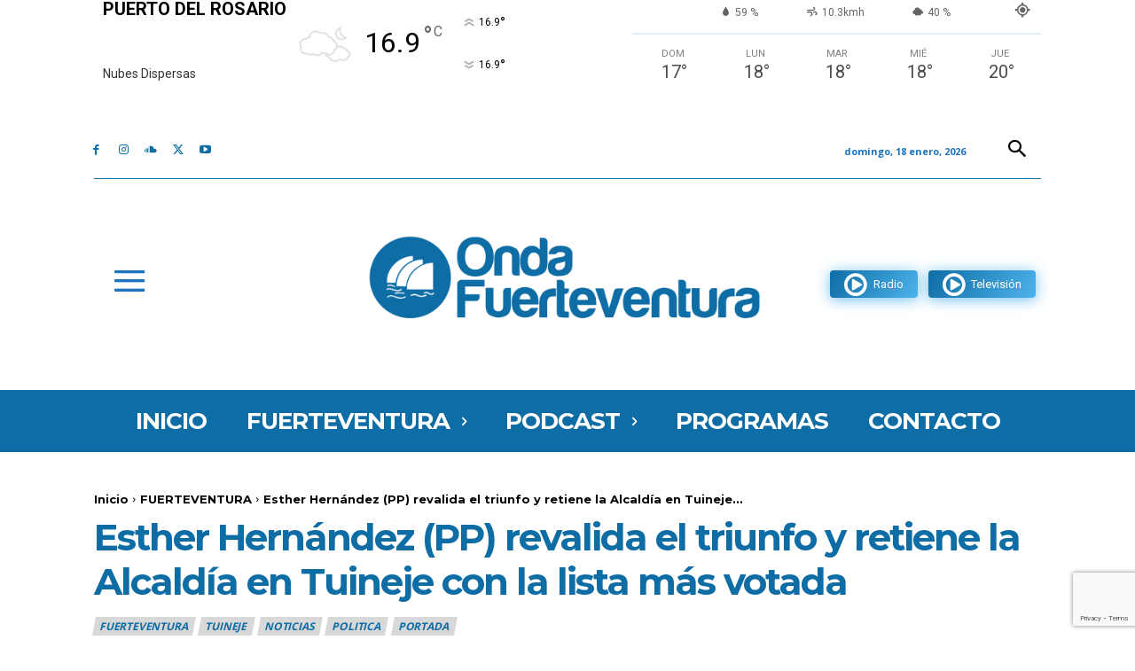

--- FILE ---
content_type: text/html; charset=UTF-8
request_url: https://ondafuerteventura.es/esther-hernandez-pp-revalida-el-triunfo-y-retiene-la-alcaldia-en-tuineje-con-la-lista-mas-votada
body_size: 71158
content:
<!doctype html >
<html lang="es">
<head>
    <meta charset="UTF-8" />
    <title>Esther Hernández (PP) revalida el triunfo y retiene la Alcaldía en Tuineje con la lista más votada - ondafuerteventura.es</title>
    <meta name="viewport" content="width=device-width, initial-scale=1.0">
    <link rel="pingback" href="https://ondafuerteventura.es/xmlrpc.php" />
    <meta name='robots' content='index, follow, max-image-preview:large, max-snippet:-1, max-video-preview:-1' />
<script id="cookie-law-info-gcm-var-js">
var _ckyGcm = {"status":true,"default_settings":[{"analytics":"denied","advertisement":"denied","functional":"denied","necessary":"granted","ad_user_data":"denied","ad_personalization":"denied","regions":"All"}],"wait_for_update":2000,"url_passthrough":false,"ads_data_redaction":false};
</script>
<script id="cookie-law-info-gcm-js" type="text/javascript" src="https://ondafuerteventura.es/wp-content/plugins/cookie-law-info/lite/frontend/js/gcm.min.js"></script>
<script id="cookieyes" type="text/javascript" src="https://cdn-cookieyes.com/client_data/86bc58c5dbd194f282ee2745/script.js"></script><link rel="icon" type="image/png" href="https://ondafuerteventura.es/wp-content/uploads/2021/03/favicon32.png">            <script src="https://www.google.com/recaptcha/api.js?render=6Ldh8uwkAAAAAO_yBH0ZCNXwKQ2K8drtgKyfpy6t"></script>
   
	<!-- This site is optimized with the Yoast SEO plugin v24.7 - https://yoast.com/wordpress/plugins/seo/ -->
	<link rel="canonical" href="https://ondafuerteventura.es/esther-hernandez-pp-revalida-el-triunfo-y-retiene-la-alcaldia-en-tuineje-con-la-lista-mas-votada" />
	<meta property="og:locale" content="es_ES" />
	<meta property="og:type" content="article" />
	<meta property="og:title" content="Esther Hernández (PP) revalida el triunfo y retiene la Alcaldía en Tuineje con la lista más votada - ondafuerteventura.es" />
	<meta property="og:description" content="Esther Hernández ha logrado la victoria al Partido Popular en las elecciones al Ayuntamiento de Tuineje, la única institución de Fuerteventura en la que se impone el PP. Los populares han conseguido seis actas de concejal, dos más que en los anteriores comicios, para Esther Hernández, Nélida Padilla, Abisay Padilla, Juan José Padilla, María del [&hellip;]" />
	<meta property="og:url" content="https://ondafuerteventura.es/esther-hernandez-pp-revalida-el-triunfo-y-retiene-la-alcaldia-en-tuineje-con-la-lista-mas-votada" />
	<meta property="og:site_name" content="ondafuerteventura.es" />
	<meta property="article:publisher" content="https://facebook.com/ondaftv" />
	<meta property="article:published_time" content="2023-05-29T02:16:59+00:00" />
	<meta property="og:image" content="https://ondafuerteventura.es/wp-content/uploads/2023/05/349353451_962683758203585_7408941886683442400_n.jpg" />
	<meta property="og:image:width" content="2000" />
	<meta property="og:image:height" content="1500" />
	<meta property="og:image:type" content="image/jpeg" />
	<meta name="author" content="Onda Fuerteventura" />
	<meta name="twitter:card" content="summary_large_image" />
	<meta name="twitter:creator" content="@OndaFTV" />
	<meta name="twitter:site" content="@OndaFTV" />
	<meta name="twitter:label1" content="Escrito por" />
	<meta name="twitter:data1" content="Onda Fuerteventura" />
	<meta name="twitter:label2" content="Tiempo de lectura" />
	<meta name="twitter:data2" content="1 minuto" />
	<script type="application/ld+json" class="yoast-schema-graph">{"@context":"https://schema.org","@graph":[{"@type":"Article","@id":"https://ondafuerteventura.es/esther-hernandez-pp-revalida-el-triunfo-y-retiene-la-alcaldia-en-tuineje-con-la-lista-mas-votada#article","isPartOf":{"@id":"https://ondafuerteventura.es/esther-hernandez-pp-revalida-el-triunfo-y-retiene-la-alcaldia-en-tuineje-con-la-lista-mas-votada"},"author":{"name":"Onda Fuerteventura","@id":"https://ondafuerteventura.es/#/schema/person/532e08590f9c03db4e4e033cdefa39ec"},"headline":"Esther Hernández (PP) revalida el triunfo y retiene la Alcaldía en Tuineje con la lista más votada","datePublished":"2023-05-29T02:16:59+00:00","mainEntityOfPage":{"@id":"https://ondafuerteventura.es/esther-hernandez-pp-revalida-el-triunfo-y-retiene-la-alcaldia-en-tuineje-con-la-lista-mas-votada"},"wordCount":228,"commentCount":0,"publisher":{"@id":"https://ondafuerteventura.es/#organization"},"image":{"@id":"https://ondafuerteventura.es/esther-hernandez-pp-revalida-el-triunfo-y-retiene-la-alcaldia-en-tuineje-con-la-lista-mas-votada#primaryimage"},"thumbnailUrl":"https://ondafuerteventura.es/wp-content/uploads/2023/05/349353451_962683758203585_7408941886683442400_n.jpg","keywords":["Elecciones2023","Fuerteventura","ondafuerteventura","tuineje"],"articleSection":["FUERTEVENTURA","Noticias","Politica","Portada","Tuineje"],"inLanguage":"es","potentialAction":[{"@type":"CommentAction","name":"Comment","target":["https://ondafuerteventura.es/esther-hernandez-pp-revalida-el-triunfo-y-retiene-la-alcaldia-en-tuineje-con-la-lista-mas-votada#respond"]}]},{"@type":"WebPage","@id":"https://ondafuerteventura.es/esther-hernandez-pp-revalida-el-triunfo-y-retiene-la-alcaldia-en-tuineje-con-la-lista-mas-votada","url":"https://ondafuerteventura.es/esther-hernandez-pp-revalida-el-triunfo-y-retiene-la-alcaldia-en-tuineje-con-la-lista-mas-votada","name":"Esther Hernández (PP) revalida el triunfo y retiene la Alcaldía en Tuineje con la lista más votada - ondafuerteventura.es","isPartOf":{"@id":"https://ondafuerteventura.es/#website"},"primaryImageOfPage":{"@id":"https://ondafuerteventura.es/esther-hernandez-pp-revalida-el-triunfo-y-retiene-la-alcaldia-en-tuineje-con-la-lista-mas-votada#primaryimage"},"image":{"@id":"https://ondafuerteventura.es/esther-hernandez-pp-revalida-el-triunfo-y-retiene-la-alcaldia-en-tuineje-con-la-lista-mas-votada#primaryimage"},"thumbnailUrl":"https://ondafuerteventura.es/wp-content/uploads/2023/05/349353451_962683758203585_7408941886683442400_n.jpg","datePublished":"2023-05-29T02:16:59+00:00","breadcrumb":{"@id":"https://ondafuerteventura.es/esther-hernandez-pp-revalida-el-triunfo-y-retiene-la-alcaldia-en-tuineje-con-la-lista-mas-votada#breadcrumb"},"inLanguage":"es","potentialAction":[{"@type":"ReadAction","target":["https://ondafuerteventura.es/esther-hernandez-pp-revalida-el-triunfo-y-retiene-la-alcaldia-en-tuineje-con-la-lista-mas-votada"]}]},{"@type":"ImageObject","inLanguage":"es","@id":"https://ondafuerteventura.es/esther-hernandez-pp-revalida-el-triunfo-y-retiene-la-alcaldia-en-tuineje-con-la-lista-mas-votada#primaryimage","url":"https://ondafuerteventura.es/wp-content/uploads/2023/05/349353451_962683758203585_7408941886683442400_n.jpg","contentUrl":"https://ondafuerteventura.es/wp-content/uploads/2023/05/349353451_962683758203585_7408941886683442400_n.jpg","width":2000,"height":1500},{"@type":"BreadcrumbList","@id":"https://ondafuerteventura.es/esther-hernandez-pp-revalida-el-triunfo-y-retiene-la-alcaldia-en-tuineje-con-la-lista-mas-votada#breadcrumb","itemListElement":[{"@type":"ListItem","position":1,"name":"Portada","item":"https://ondafuerteventura.es/"},{"@type":"ListItem","position":2,"name":"Esther Hernández (PP) revalida el triunfo y retiene la Alcaldía en Tuineje con la lista más votada"}]},{"@type":"WebSite","@id":"https://ondafuerteventura.es/#website","url":"https://ondafuerteventura.es/","name":"ondafuerteventura.es","description":"Grupo Radio Television Onda Fuerteventura - Noticias - Radio - Television - Actualidad -Fuerteventura","publisher":{"@id":"https://ondafuerteventura.es/#organization"},"potentialAction":[{"@type":"SearchAction","target":{"@type":"EntryPoint","urlTemplate":"https://ondafuerteventura.es/?s={search_term_string}"},"query-input":{"@type":"PropertyValueSpecification","valueRequired":true,"valueName":"search_term_string"}}],"inLanguage":"es"},{"@type":"Organization","@id":"https://ondafuerteventura.es/#organization","name":"GRUPO RADIO TELEVISION ONDA FUERTEVENTURA","alternateName":"ONDA FUERTEVENTURA","url":"https://ondafuerteventura.es/","logo":{"@type":"ImageObject","inLanguage":"es","@id":"https://ondafuerteventura.es/#/schema/logo/image/","url":"https://ondafuerteventura.es/wp-content/uploads/2023/03/logo-web-1.png","contentUrl":"https://ondafuerteventura.es/wp-content/uploads/2023/03/logo-web-1.png","width":1288,"height":292,"caption":"GRUPO RADIO TELEVISION ONDA FUERTEVENTURA"},"image":{"@id":"https://ondafuerteventura.es/#/schema/logo/image/"},"sameAs":["https://facebook.com/ondaftv","https://x.com/OndaFTV","https://www.instagram.com/ondafuerteventura/","https://www.youtube.com/channel/UCCG7Yf3qATImYjWc3iDfzeg","https://www.mipodcast.es/index.php?a=profile&u=ondaftv&r=playlists"]},{"@type":"Person","@id":"https://ondafuerteventura.es/#/schema/person/532e08590f9c03db4e4e033cdefa39ec","name":"Onda Fuerteventura","image":{"@type":"ImageObject","inLanguage":"es","@id":"https://ondafuerteventura.es/#/schema/person/image/","url":"https://secure.gravatar.com/avatar/676b6c35c787de9d2b463764c486757661740c2ee7dd0ec792eebe9ff3e22449?s=96&d=mm&r=g","contentUrl":"https://secure.gravatar.com/avatar/676b6c35c787de9d2b463764c486757661740c2ee7dd0ec792eebe9ff3e22449?s=96&d=mm&r=g","caption":"Onda Fuerteventura"},"url":"https://ondafuerteventura.es/author/redaccion"}]}</script>
	<!-- / Yoast SEO plugin. -->


<link rel='dns-prefetch' href='//www.googletagmanager.com' />
<link rel='dns-prefetch' href='//fonts.googleapis.com' />
<link rel="alternate" type="application/rss+xml" title="ondafuerteventura.es &raquo; Feed" href="https://ondafuerteventura.es/feed" />
<link rel="alternate" type="application/rss+xml" title="ondafuerteventura.es &raquo; Feed de los comentarios" href="https://ondafuerteventura.es/comments/feed" />
<link rel="alternate" type="application/rss+xml" title="ondafuerteventura.es &raquo; Comentario Esther Hernández (PP) revalida el triunfo y retiene la Alcaldía en Tuineje con la lista más votada del feed" href="https://ondafuerteventura.es/esther-hernandez-pp-revalida-el-triunfo-y-retiene-la-alcaldia-en-tuineje-con-la-lista-mas-votada/feed" />
<link rel="alternate" title="oEmbed (JSON)" type="application/json+oembed" href="https://ondafuerteventura.es/wp-json/oembed/1.0/embed?url=https%3A%2F%2Fondafuerteventura.es%2Festher-hernandez-pp-revalida-el-triunfo-y-retiene-la-alcaldia-en-tuineje-con-la-lista-mas-votada" />
<link rel="alternate" title="oEmbed (XML)" type="text/xml+oembed" href="https://ondafuerteventura.es/wp-json/oembed/1.0/embed?url=https%3A%2F%2Fondafuerteventura.es%2Festher-hernandez-pp-revalida-el-triunfo-y-retiene-la-alcaldia-en-tuineje-con-la-lista-mas-votada&#038;format=xml" />
<style id='wp-img-auto-sizes-contain-inline-css' type='text/css'>
img:is([sizes=auto i],[sizes^="auto," i]){contain-intrinsic-size:3000px 1500px}
/*# sourceURL=wp-img-auto-sizes-contain-inline-css */
</style>
<style id='wp-emoji-styles-inline-css' type='text/css'>

	img.wp-smiley, img.emoji {
		display: inline !important;
		border: none !important;
		box-shadow: none !important;
		height: 1em !important;
		width: 1em !important;
		margin: 0 0.07em !important;
		vertical-align: -0.1em !important;
		background: none !important;
		padding: 0 !important;
	}
/*# sourceURL=wp-emoji-styles-inline-css */
</style>
<style id='wp-block-library-inline-css' type='text/css'>
:root{--wp-block-synced-color:#7a00df;--wp-block-synced-color--rgb:122,0,223;--wp-bound-block-color:var(--wp-block-synced-color);--wp-editor-canvas-background:#ddd;--wp-admin-theme-color:#007cba;--wp-admin-theme-color--rgb:0,124,186;--wp-admin-theme-color-darker-10:#006ba1;--wp-admin-theme-color-darker-10--rgb:0,107,160.5;--wp-admin-theme-color-darker-20:#005a87;--wp-admin-theme-color-darker-20--rgb:0,90,135;--wp-admin-border-width-focus:2px}@media (min-resolution:192dpi){:root{--wp-admin-border-width-focus:1.5px}}.wp-element-button{cursor:pointer}:root .has-very-light-gray-background-color{background-color:#eee}:root .has-very-dark-gray-background-color{background-color:#313131}:root .has-very-light-gray-color{color:#eee}:root .has-very-dark-gray-color{color:#313131}:root .has-vivid-green-cyan-to-vivid-cyan-blue-gradient-background{background:linear-gradient(135deg,#00d084,#0693e3)}:root .has-purple-crush-gradient-background{background:linear-gradient(135deg,#34e2e4,#4721fb 50%,#ab1dfe)}:root .has-hazy-dawn-gradient-background{background:linear-gradient(135deg,#faaca8,#dad0ec)}:root .has-subdued-olive-gradient-background{background:linear-gradient(135deg,#fafae1,#67a671)}:root .has-atomic-cream-gradient-background{background:linear-gradient(135deg,#fdd79a,#004a59)}:root .has-nightshade-gradient-background{background:linear-gradient(135deg,#330968,#31cdcf)}:root .has-midnight-gradient-background{background:linear-gradient(135deg,#020381,#2874fc)}:root{--wp--preset--font-size--normal:16px;--wp--preset--font-size--huge:42px}.has-regular-font-size{font-size:1em}.has-larger-font-size{font-size:2.625em}.has-normal-font-size{font-size:var(--wp--preset--font-size--normal)}.has-huge-font-size{font-size:var(--wp--preset--font-size--huge)}.has-text-align-center{text-align:center}.has-text-align-left{text-align:left}.has-text-align-right{text-align:right}.has-fit-text{white-space:nowrap!important}#end-resizable-editor-section{display:none}.aligncenter{clear:both}.items-justified-left{justify-content:flex-start}.items-justified-center{justify-content:center}.items-justified-right{justify-content:flex-end}.items-justified-space-between{justify-content:space-between}.screen-reader-text{border:0;clip-path:inset(50%);height:1px;margin:-1px;overflow:hidden;padding:0;position:absolute;width:1px;word-wrap:normal!important}.screen-reader-text:focus{background-color:#ddd;clip-path:none;color:#444;display:block;font-size:1em;height:auto;left:5px;line-height:normal;padding:15px 23px 14px;text-decoration:none;top:5px;width:auto;z-index:100000}html :where(.has-border-color){border-style:solid}html :where([style*=border-top-color]){border-top-style:solid}html :where([style*=border-right-color]){border-right-style:solid}html :where([style*=border-bottom-color]){border-bottom-style:solid}html :where([style*=border-left-color]){border-left-style:solid}html :where([style*=border-width]){border-style:solid}html :where([style*=border-top-width]){border-top-style:solid}html :where([style*=border-right-width]){border-right-style:solid}html :where([style*=border-bottom-width]){border-bottom-style:solid}html :where([style*=border-left-width]){border-left-style:solid}html :where(img[class*=wp-image-]){height:auto;max-width:100%}:where(figure){margin:0 0 1em}html :where(.is-position-sticky){--wp-admin--admin-bar--position-offset:var(--wp-admin--admin-bar--height,0px)}@media screen and (max-width:600px){html :where(.is-position-sticky){--wp-admin--admin-bar--position-offset:0px}}

/*# sourceURL=wp-block-library-inline-css */
</style><style id='global-styles-inline-css' type='text/css'>
:root{--wp--preset--aspect-ratio--square: 1;--wp--preset--aspect-ratio--4-3: 4/3;--wp--preset--aspect-ratio--3-4: 3/4;--wp--preset--aspect-ratio--3-2: 3/2;--wp--preset--aspect-ratio--2-3: 2/3;--wp--preset--aspect-ratio--16-9: 16/9;--wp--preset--aspect-ratio--9-16: 9/16;--wp--preset--color--black: #000000;--wp--preset--color--cyan-bluish-gray: #abb8c3;--wp--preset--color--white: #ffffff;--wp--preset--color--pale-pink: #f78da7;--wp--preset--color--vivid-red: #cf2e2e;--wp--preset--color--luminous-vivid-orange: #ff6900;--wp--preset--color--luminous-vivid-amber: #fcb900;--wp--preset--color--light-green-cyan: #7bdcb5;--wp--preset--color--vivid-green-cyan: #00d084;--wp--preset--color--pale-cyan-blue: #8ed1fc;--wp--preset--color--vivid-cyan-blue: #0693e3;--wp--preset--color--vivid-purple: #9b51e0;--wp--preset--gradient--vivid-cyan-blue-to-vivid-purple: linear-gradient(135deg,rgb(6,147,227) 0%,rgb(155,81,224) 100%);--wp--preset--gradient--light-green-cyan-to-vivid-green-cyan: linear-gradient(135deg,rgb(122,220,180) 0%,rgb(0,208,130) 100%);--wp--preset--gradient--luminous-vivid-amber-to-luminous-vivid-orange: linear-gradient(135deg,rgb(252,185,0) 0%,rgb(255,105,0) 100%);--wp--preset--gradient--luminous-vivid-orange-to-vivid-red: linear-gradient(135deg,rgb(255,105,0) 0%,rgb(207,46,46) 100%);--wp--preset--gradient--very-light-gray-to-cyan-bluish-gray: linear-gradient(135deg,rgb(238,238,238) 0%,rgb(169,184,195) 100%);--wp--preset--gradient--cool-to-warm-spectrum: linear-gradient(135deg,rgb(74,234,220) 0%,rgb(151,120,209) 20%,rgb(207,42,186) 40%,rgb(238,44,130) 60%,rgb(251,105,98) 80%,rgb(254,248,76) 100%);--wp--preset--gradient--blush-light-purple: linear-gradient(135deg,rgb(255,206,236) 0%,rgb(152,150,240) 100%);--wp--preset--gradient--blush-bordeaux: linear-gradient(135deg,rgb(254,205,165) 0%,rgb(254,45,45) 50%,rgb(107,0,62) 100%);--wp--preset--gradient--luminous-dusk: linear-gradient(135deg,rgb(255,203,112) 0%,rgb(199,81,192) 50%,rgb(65,88,208) 100%);--wp--preset--gradient--pale-ocean: linear-gradient(135deg,rgb(255,245,203) 0%,rgb(182,227,212) 50%,rgb(51,167,181) 100%);--wp--preset--gradient--electric-grass: linear-gradient(135deg,rgb(202,248,128) 0%,rgb(113,206,126) 100%);--wp--preset--gradient--midnight: linear-gradient(135deg,rgb(2,3,129) 0%,rgb(40,116,252) 100%);--wp--preset--font-size--small: 11px;--wp--preset--font-size--medium: 20px;--wp--preset--font-size--large: 32px;--wp--preset--font-size--x-large: 42px;--wp--preset--font-size--regular: 15px;--wp--preset--font-size--larger: 50px;--wp--preset--spacing--20: 0.44rem;--wp--preset--spacing--30: 0.67rem;--wp--preset--spacing--40: 1rem;--wp--preset--spacing--50: 1.5rem;--wp--preset--spacing--60: 2.25rem;--wp--preset--spacing--70: 3.38rem;--wp--preset--spacing--80: 5.06rem;--wp--preset--shadow--natural: 6px 6px 9px rgba(0, 0, 0, 0.2);--wp--preset--shadow--deep: 12px 12px 50px rgba(0, 0, 0, 0.4);--wp--preset--shadow--sharp: 6px 6px 0px rgba(0, 0, 0, 0.2);--wp--preset--shadow--outlined: 6px 6px 0px -3px rgb(255, 255, 255), 6px 6px rgb(0, 0, 0);--wp--preset--shadow--crisp: 6px 6px 0px rgb(0, 0, 0);}:where(.is-layout-flex){gap: 0.5em;}:where(.is-layout-grid){gap: 0.5em;}body .is-layout-flex{display: flex;}.is-layout-flex{flex-wrap: wrap;align-items: center;}.is-layout-flex > :is(*, div){margin: 0;}body .is-layout-grid{display: grid;}.is-layout-grid > :is(*, div){margin: 0;}:where(.wp-block-columns.is-layout-flex){gap: 2em;}:where(.wp-block-columns.is-layout-grid){gap: 2em;}:where(.wp-block-post-template.is-layout-flex){gap: 1.25em;}:where(.wp-block-post-template.is-layout-grid){gap: 1.25em;}.has-black-color{color: var(--wp--preset--color--black) !important;}.has-cyan-bluish-gray-color{color: var(--wp--preset--color--cyan-bluish-gray) !important;}.has-white-color{color: var(--wp--preset--color--white) !important;}.has-pale-pink-color{color: var(--wp--preset--color--pale-pink) !important;}.has-vivid-red-color{color: var(--wp--preset--color--vivid-red) !important;}.has-luminous-vivid-orange-color{color: var(--wp--preset--color--luminous-vivid-orange) !important;}.has-luminous-vivid-amber-color{color: var(--wp--preset--color--luminous-vivid-amber) !important;}.has-light-green-cyan-color{color: var(--wp--preset--color--light-green-cyan) !important;}.has-vivid-green-cyan-color{color: var(--wp--preset--color--vivid-green-cyan) !important;}.has-pale-cyan-blue-color{color: var(--wp--preset--color--pale-cyan-blue) !important;}.has-vivid-cyan-blue-color{color: var(--wp--preset--color--vivid-cyan-blue) !important;}.has-vivid-purple-color{color: var(--wp--preset--color--vivid-purple) !important;}.has-black-background-color{background-color: var(--wp--preset--color--black) !important;}.has-cyan-bluish-gray-background-color{background-color: var(--wp--preset--color--cyan-bluish-gray) !important;}.has-white-background-color{background-color: var(--wp--preset--color--white) !important;}.has-pale-pink-background-color{background-color: var(--wp--preset--color--pale-pink) !important;}.has-vivid-red-background-color{background-color: var(--wp--preset--color--vivid-red) !important;}.has-luminous-vivid-orange-background-color{background-color: var(--wp--preset--color--luminous-vivid-orange) !important;}.has-luminous-vivid-amber-background-color{background-color: var(--wp--preset--color--luminous-vivid-amber) !important;}.has-light-green-cyan-background-color{background-color: var(--wp--preset--color--light-green-cyan) !important;}.has-vivid-green-cyan-background-color{background-color: var(--wp--preset--color--vivid-green-cyan) !important;}.has-pale-cyan-blue-background-color{background-color: var(--wp--preset--color--pale-cyan-blue) !important;}.has-vivid-cyan-blue-background-color{background-color: var(--wp--preset--color--vivid-cyan-blue) !important;}.has-vivid-purple-background-color{background-color: var(--wp--preset--color--vivid-purple) !important;}.has-black-border-color{border-color: var(--wp--preset--color--black) !important;}.has-cyan-bluish-gray-border-color{border-color: var(--wp--preset--color--cyan-bluish-gray) !important;}.has-white-border-color{border-color: var(--wp--preset--color--white) !important;}.has-pale-pink-border-color{border-color: var(--wp--preset--color--pale-pink) !important;}.has-vivid-red-border-color{border-color: var(--wp--preset--color--vivid-red) !important;}.has-luminous-vivid-orange-border-color{border-color: var(--wp--preset--color--luminous-vivid-orange) !important;}.has-luminous-vivid-amber-border-color{border-color: var(--wp--preset--color--luminous-vivid-amber) !important;}.has-light-green-cyan-border-color{border-color: var(--wp--preset--color--light-green-cyan) !important;}.has-vivid-green-cyan-border-color{border-color: var(--wp--preset--color--vivid-green-cyan) !important;}.has-pale-cyan-blue-border-color{border-color: var(--wp--preset--color--pale-cyan-blue) !important;}.has-vivid-cyan-blue-border-color{border-color: var(--wp--preset--color--vivid-cyan-blue) !important;}.has-vivid-purple-border-color{border-color: var(--wp--preset--color--vivid-purple) !important;}.has-vivid-cyan-blue-to-vivid-purple-gradient-background{background: var(--wp--preset--gradient--vivid-cyan-blue-to-vivid-purple) !important;}.has-light-green-cyan-to-vivid-green-cyan-gradient-background{background: var(--wp--preset--gradient--light-green-cyan-to-vivid-green-cyan) !important;}.has-luminous-vivid-amber-to-luminous-vivid-orange-gradient-background{background: var(--wp--preset--gradient--luminous-vivid-amber-to-luminous-vivid-orange) !important;}.has-luminous-vivid-orange-to-vivid-red-gradient-background{background: var(--wp--preset--gradient--luminous-vivid-orange-to-vivid-red) !important;}.has-very-light-gray-to-cyan-bluish-gray-gradient-background{background: var(--wp--preset--gradient--very-light-gray-to-cyan-bluish-gray) !important;}.has-cool-to-warm-spectrum-gradient-background{background: var(--wp--preset--gradient--cool-to-warm-spectrum) !important;}.has-blush-light-purple-gradient-background{background: var(--wp--preset--gradient--blush-light-purple) !important;}.has-blush-bordeaux-gradient-background{background: var(--wp--preset--gradient--blush-bordeaux) !important;}.has-luminous-dusk-gradient-background{background: var(--wp--preset--gradient--luminous-dusk) !important;}.has-pale-ocean-gradient-background{background: var(--wp--preset--gradient--pale-ocean) !important;}.has-electric-grass-gradient-background{background: var(--wp--preset--gradient--electric-grass) !important;}.has-midnight-gradient-background{background: var(--wp--preset--gradient--midnight) !important;}.has-small-font-size{font-size: var(--wp--preset--font-size--small) !important;}.has-medium-font-size{font-size: var(--wp--preset--font-size--medium) !important;}.has-large-font-size{font-size: var(--wp--preset--font-size--large) !important;}.has-x-large-font-size{font-size: var(--wp--preset--font-size--x-large) !important;}
/*# sourceURL=global-styles-inline-css */
</style>

<style id='classic-theme-styles-inline-css' type='text/css'>
/*! This file is auto-generated */
.wp-block-button__link{color:#fff;background-color:#32373c;border-radius:9999px;box-shadow:none;text-decoration:none;padding:calc(.667em + 2px) calc(1.333em + 2px);font-size:1.125em}.wp-block-file__button{background:#32373c;color:#fff;text-decoration:none}
/*# sourceURL=/wp-includes/css/classic-themes.min.css */
</style>
<link rel='stylesheet' id='ap_plugin_main_stylesheet-css' href='https://ondafuerteventura.es/wp-content/plugins/ap-plugin-scripteo/frontend/css/asset/style.css?ver=6.9' type='text/css' media='all' />
<link rel='stylesheet' id='ap_plugin_user_panel-css' href='https://ondafuerteventura.es/wp-content/plugins/ap-plugin-scripteo/frontend/css/asset/user-panel.css?ver=6.9' type='text/css' media='all' />
<link rel='stylesheet' id='ap_plugin_template_stylesheet-css' href='https://ondafuerteventura.es/wp-content/plugins/ap-plugin-scripteo/frontend/css/all.css?ver=6.9' type='text/css' media='all' />
<link rel='stylesheet' id='ap_plugin_animate_stylesheet-css' href='https://ondafuerteventura.es/wp-content/plugins/ap-plugin-scripteo/frontend/css/asset/animate.css?ver=6.9' type='text/css' media='all' />
<link rel='stylesheet' id='ap_plugin_chart_stylesheet-css' href='https://ondafuerteventura.es/wp-content/plugins/ap-plugin-scripteo/frontend/css/asset/chart.css?ver=6.9' type='text/css' media='all' />
<link rel='stylesheet' id='ap_plugin_carousel_stylesheet-css' href='https://ondafuerteventura.es/wp-content/plugins/ap-plugin-scripteo/frontend/css/asset/bsa.carousel.css?ver=6.9' type='text/css' media='all' />
<link rel='stylesheet' id='ap_plugin_materialize_stylesheet-css' href='https://ondafuerteventura.es/wp-content/plugins/ap-plugin-scripteo/frontend/css/asset/material-design.css?ver=6.9' type='text/css' media='all' />
<link rel='stylesheet' id='contact-form-7-css' href='https://ondafuerteventura.es/wp-content/plugins/contact-form-7/includes/css/styles.css?ver=6.0.5' type='text/css' media='all' />
<link rel='stylesheet' id='td-plugin-newsletter-css' href='https://ondafuerteventura.es/wp-content/plugins/td-newsletter/style.css?ver=12.6.6' type='text/css' media='all' />
<link rel='stylesheet' id='td-plugin-multi-purpose-css' href='https://ondafuerteventura.es/wp-content/plugins/td-composer/td-multi-purpose/style.css?ver=72f925014dc5642945728092f057897e' type='text/css' media='all' />
<link rel='stylesheet' id='google-fonts-style-css' href='https://fonts.googleapis.com/css?family=Montserrat%3A400%2C500%2C700%7COpen+Sans%3A400%2C600%2C700%2C500%7CRoboto%3A400%2C600%2C700%2C500%7CMontserrat%3A700%2C400%2C500&#038;display=swap&#038;ver=12.6.6' type='text/css' media='all' />
<style id='akismet-widget-style-inline-css' type='text/css'>

			.a-stats {
				--akismet-color-mid-green: #357b49;
				--akismet-color-white: #fff;
				--akismet-color-light-grey: #f6f7f7;

				max-width: 350px;
				width: auto;
			}

			.a-stats * {
				all: unset;
				box-sizing: border-box;
			}

			.a-stats strong {
				font-weight: 600;
			}

			.a-stats a.a-stats__link,
			.a-stats a.a-stats__link:visited,
			.a-stats a.a-stats__link:active {
				background: var(--akismet-color-mid-green);
				border: none;
				box-shadow: none;
				border-radius: 8px;
				color: var(--akismet-color-white);
				cursor: pointer;
				display: block;
				font-family: -apple-system, BlinkMacSystemFont, 'Segoe UI', 'Roboto', 'Oxygen-Sans', 'Ubuntu', 'Cantarell', 'Helvetica Neue', sans-serif;
				font-weight: 500;
				padding: 12px;
				text-align: center;
				text-decoration: none;
				transition: all 0.2s ease;
			}

			/* Extra specificity to deal with TwentyTwentyOne focus style */
			.widget .a-stats a.a-stats__link:focus {
				background: var(--akismet-color-mid-green);
				color: var(--akismet-color-white);
				text-decoration: none;
			}

			.a-stats a.a-stats__link:hover {
				filter: brightness(110%);
				box-shadow: 0 4px 12px rgba(0, 0, 0, 0.06), 0 0 2px rgba(0, 0, 0, 0.16);
			}

			.a-stats .count {
				color: var(--akismet-color-white);
				display: block;
				font-size: 1.5em;
				line-height: 1.4;
				padding: 0 13px;
				white-space: nowrap;
			}
		
/*# sourceURL=akismet-widget-style-inline-css */
</style>
<link rel='stylesheet' id='tds-front-css' href='https://ondafuerteventura.es/wp-content/plugins/td-subscription/assets/css/tds-front.css?ver=1.7' type='text/css' media='all' />
<link rel='stylesheet' id='font_awesome-css' href='https://ondafuerteventura.es/wp-content/plugins/td-composer/assets/fonts/font-awesome/font-awesome.css?ver=72f925014dc5642945728092f057897e' type='text/css' media='all' />
<link rel='stylesheet' id='td-theme-css' href='https://ondafuerteventura.es/wp-content/themes/Newspaper/style.css?ver=12.6.6' type='text/css' media='all' />
<style id='td-theme-inline-css' type='text/css'>@media (max-width:767px){.td-header-desktop-wrap{display:none}}@media (min-width:767px){.td-header-mobile-wrap{display:none}}</style>
<link rel='stylesheet' id='td-legacy-framework-front-style-css' href='https://ondafuerteventura.es/wp-content/plugins/td-composer/legacy/Newspaper/assets/css/td_legacy_main.css?ver=72f925014dc5642945728092f057897e' type='text/css' media='all' />
<link rel='stylesheet' id='tdb_style_cloud_templates_front-css' href='https://ondafuerteventura.es/wp-content/plugins/td-cloud-library/assets/css/tdb_main.css?ver=b379c96c54343541fd8742379a419361' type='text/css' media='all' />
<script type="text/javascript" src="https://ondafuerteventura.es/wp-includes/js/jquery/jquery.min.js?ver=3.7.1" id="jquery-core-js"></script>
<script type="text/javascript" src="https://ondafuerteventura.es/wp-includes/js/jquery/jquery-migrate.min.js?ver=3.4.1" id="jquery-migrate-js"></script>
<script type="text/javascript" id="thickbox-js-extra">
/* <![CDATA[ */
var thickboxL10n = {"next":"Siguiente \u003E","prev":"\u003C Anterior","image":"Imagen","of":"de","close":"Cerrar","noiframes":"Esta funci\u00f3n necesita frames integrados. Tienes los iframes desactivados o tu navegador no es compatible.","loadingAnimation":"https://ondafuerteventura.es/wp-includes/js/thickbox/loadingAnimation.gif"};
//# sourceURL=thickbox-js-extra
/* ]]> */
</script>
<script type="text/javascript" src="https://ondafuerteventura.es/wp-includes/js/thickbox/thickbox.js?ver=3.1-20121105" id="thickbox-js"></script>
<script type="text/javascript" src="https://ondafuerteventura.es/wp-includes/js/underscore.min.js?ver=1.13.7" id="underscore-js"></script>
<script type="text/javascript" src="https://ondafuerteventura.es/wp-includes/js/shortcode.min.js?ver=6.9" id="shortcode-js"></script>
<script type="text/javascript" src="https://ondafuerteventura.es/wp-admin/js/media-upload.min.js?ver=6.9" id="media-upload-js"></script>
<script type="text/javascript" id="ap_plugin_js_script-js-extra">
/* <![CDATA[ */
var bsa_object = {"ajax_url":"https://ondafuerteventura.es/wp-admin/admin-ajax.php"};
//# sourceURL=ap_plugin_js_script-js-extra
/* ]]> */
</script>
<script type="text/javascript" src="https://ondafuerteventura.es/wp-content/plugins/ap-plugin-scripteo/frontend/js/script.js?ver=6.9" id="ap_plugin_js_script-js"></script>
<script type="text/javascript" src="https://ondafuerteventura.es/wp-content/plugins/ap-plugin-scripteo/frontend/js/chart.js?ver=6.9" id="ap_plugin_chart_js_script-js"></script>
<script type="text/javascript" src="https://ondafuerteventura.es/wp-content/plugins/ap-plugin-scripteo/frontend/js/jquery.simplyscroll.js?ver=6.9" id="ap_plugin_simply_scroll_js_script-js"></script>

<!-- Fragmento de código de la etiqueta de Google (gtag.js) añadida por Site Kit -->
<!-- Fragmento de código de Google Analytics añadido por Site Kit -->
<script type="text/javascript" src="https://www.googletagmanager.com/gtag/js?id=G-68DBH8XZ1H" id="google_gtagjs-js" async></script>
<script type="text/javascript" id="google_gtagjs-js-after">
/* <![CDATA[ */
window.dataLayer = window.dataLayer || [];function gtag(){dataLayer.push(arguments);}
gtag("set","linker",{"domains":["ondafuerteventura.es"]});
gtag("js", new Date());
gtag("set", "developer_id.dZTNiMT", true);
gtag("config", "G-68DBH8XZ1H", {"googlesitekit_post_type":"post"});
//# sourceURL=google_gtagjs-js-after
/* ]]> */
</script>
<link rel="https://api.w.org/" href="https://ondafuerteventura.es/wp-json/" /><link rel="alternate" title="JSON" type="application/json" href="https://ondafuerteventura.es/wp-json/wp/v2/posts/169016" /><link rel="EditURI" type="application/rsd+xml" title="RSD" href="https://ondafuerteventura.es/xmlrpc.php?rsd" />
<meta name="generator" content="WordPress 6.9" />
<link rel='shortlink' href='https://ondafuerteventura.es/?p=169016' />
<style>
	/* Custom BSA_PRO Styles */

	/* fonts */

	/* form */
	.bsaProOrderingForm {   }
	.bsaProInput input,
	.bsaProInput input[type='file'],
	.bsaProSelectSpace select,
	.bsaProInputsRight .bsaInputInner,
	.bsaProInputsRight .bsaInputInner label {   }
	.bsaProPrice  {  }
	.bsaProDiscount  {   }
	.bsaProOrderingForm .bsaProSubmit,
	.bsaProOrderingForm .bsaProSubmit:hover,
	.bsaProOrderingForm .bsaProSubmit:active {   }

	/* alerts */
	.bsaProAlert,
	.bsaProAlert > a,
	.bsaProAlert > a:hover,
	.bsaProAlert > a:focus {  }
	.bsaProAlertSuccess {  }
	.bsaProAlertFailed {  }

	/* stats */
	.bsaStatsWrapper .ct-chart .ct-series.ct-series-b .ct-bar,
	.bsaStatsWrapper .ct-chart .ct-series.ct-series-b .ct-line,
	.bsaStatsWrapper .ct-chart .ct-series.ct-series-b .ct-point,
	.bsaStatsWrapper .ct-chart .ct-series.ct-series-b .ct-slice.ct-donut { stroke: #673AB7 !important; }

	.bsaStatsWrapper  .ct-chart .ct-series.ct-series-a .ct-bar,
	.bsaStatsWrapper .ct-chart .ct-series.ct-series-a .ct-line,
	.bsaStatsWrapper .ct-chart .ct-series.ct-series-a .ct-point,
	.bsaStatsWrapper .ct-chart .ct-series.ct-series-a .ct-slice.ct-donut { stroke: #FBCD39 !important; }

	/* Custom CSS */
	</style><meta name="generator" content="Site Kit by Google 1.170.0" />    <script>
        window.tdb_global_vars = {"wpRestUrl":"https:\/\/ondafuerteventura.es\/wp-json\/","permalinkStructure":"\/%postname%"};
        window.tdb_p_autoload_vars = {"isAjax":false,"isAdminBarShowing":false,"autoloadScrollPercent":50,"postAutoloadStatus":"on","origPostEditUrl":null};
    </script>
    
    <style id="tdb-global-colors">:root{--accent-color:#FFFFFF;--today-news-dark-bg:#0F6DA5;--today-news-accent:#CE0000;--today-news-white:#FFFFFF;--today-news-white-transparent:#0F6DA5;--today-news-white-transparent2:#0F6DA5;--today-news-dark-gray:#000000;--today-news-light-gray:#d8d8d8}</style>

    
	            <style id="tdb-global-fonts">
                
:root{--today_news_default:Montserrat;}
            </style>
            
<!-- Metaetiquetas de Google AdSense añadidas por Site Kit -->
<meta name="google-adsense-platform-account" content="ca-host-pub-2644536267352236">
<meta name="google-adsense-platform-domain" content="sitekit.withgoogle.com">
<!-- Acabar con las metaetiquetas de Google AdSense añadidas por Site Kit -->

<!-- JS generated by theme -->

<script type="text/javascript" id="td-generated-header-js">
    
    

	    var tdBlocksArray = []; //here we store all the items for the current page

	    // td_block class - each ajax block uses a object of this class for requests
	    function tdBlock() {
		    this.id = '';
		    this.block_type = 1; //block type id (1-234 etc)
		    this.atts = '';
		    this.td_column_number = '';
		    this.td_current_page = 1; //
		    this.post_count = 0; //from wp
		    this.found_posts = 0; //from wp
		    this.max_num_pages = 0; //from wp
		    this.td_filter_value = ''; //current live filter value
		    this.is_ajax_running = false;
		    this.td_user_action = ''; // load more or infinite loader (used by the animation)
		    this.header_color = '';
		    this.ajax_pagination_infinite_stop = ''; //show load more at page x
	    }

        // td_js_generator - mini detector
        ( function () {
            var htmlTag = document.getElementsByTagName("html")[0];

	        if ( navigator.userAgent.indexOf("MSIE 10.0") > -1 ) {
                htmlTag.className += ' ie10';
            }

            if ( !!navigator.userAgent.match(/Trident.*rv\:11\./) ) {
                htmlTag.className += ' ie11';
            }

	        if ( navigator.userAgent.indexOf("Edge") > -1 ) {
                htmlTag.className += ' ieEdge';
            }

            if ( /(iPad|iPhone|iPod)/g.test(navigator.userAgent) ) {
                htmlTag.className += ' td-md-is-ios';
            }

            var user_agent = navigator.userAgent.toLowerCase();
            if ( user_agent.indexOf("android") > -1 ) {
                htmlTag.className += ' td-md-is-android';
            }

            if ( -1 !== navigator.userAgent.indexOf('Mac OS X')  ) {
                htmlTag.className += ' td-md-is-os-x';
            }

            if ( /chrom(e|ium)/.test(navigator.userAgent.toLowerCase()) ) {
               htmlTag.className += ' td-md-is-chrome';
            }

            if ( -1 !== navigator.userAgent.indexOf('Firefox') ) {
                htmlTag.className += ' td-md-is-firefox';
            }

            if ( -1 !== navigator.userAgent.indexOf('Safari') && -1 === navigator.userAgent.indexOf('Chrome') ) {
                htmlTag.className += ' td-md-is-safari';
            }

            if( -1 !== navigator.userAgent.indexOf('IEMobile') ){
                htmlTag.className += ' td-md-is-iemobile';
            }

        })();

        var tdLocalCache = {};

        ( function () {
            "use strict";

            tdLocalCache = {
                data: {},
                remove: function (resource_id) {
                    delete tdLocalCache.data[resource_id];
                },
                exist: function (resource_id) {
                    return tdLocalCache.data.hasOwnProperty(resource_id) && tdLocalCache.data[resource_id] !== null;
                },
                get: function (resource_id) {
                    return tdLocalCache.data[resource_id];
                },
                set: function (resource_id, cachedData) {
                    tdLocalCache.remove(resource_id);
                    tdLocalCache.data[resource_id] = cachedData;
                }
            };
        })();

    
    
var td_viewport_interval_list=[{"limitBottom":767,"sidebarWidth":228},{"limitBottom":1018,"sidebarWidth":300},{"limitBottom":1140,"sidebarWidth":324}];
var td_animation_stack_effect="type0";
var tds_animation_stack=true;
var td_animation_stack_specific_selectors=".entry-thumb, img, .td-lazy-img";
var td_animation_stack_general_selectors=".td-animation-stack img, .td-animation-stack .entry-thumb, .post img, .td-animation-stack .td-lazy-img";
var tds_video_scroll="enabled";
var tds_show_more_info="Mostrar m\u00e1s informaci\u00f3n";
var tds_show_less_info="Mostrar menos informaci\u00f3n";
var tdc_is_installed="yes";
var td_ajax_url="https:\/\/ondafuerteventura.es\/wp-admin\/admin-ajax.php?td_theme_name=Newspaper&v=12.6.6";
var td_get_template_directory_uri="https:\/\/ondafuerteventura.es\/wp-content\/plugins\/td-composer\/legacy\/common";
var tds_snap_menu="";
var tds_logo_on_sticky="";
var tds_header_style="";
var td_please_wait="Por favor espera...";
var td_email_user_pass_incorrect="Usuario o contrase\u00f1a incorrecta!";
var td_email_user_incorrect="Correo electr\u00f3nico o nombre de usuario incorrecto!";
var td_email_incorrect="Email incorrecto!";
var td_user_incorrect="Nombre de usuario incorrecto!";
var td_email_user_empty="Correo electr\u00f3nico o nombre de usuario vac\u00edo!";
var td_pass_empty="Pase vac\u00edo!";
var td_pass_pattern_incorrect="Patr\u00f3n de paso no v\u00e1lido!";
var td_retype_pass_incorrect="\u00a1El pase reescrito es incorrecto!";
var tds_more_articles_on_post_enable="";
var tds_more_articles_on_post_time_to_wait="";
var tds_more_articles_on_post_pages_distance_from_top=0;
var tds_captcha="show";
var tds_theme_color_site_wide="#1e73be";
var tds_smart_sidebar="";
var tdThemeName="Newspaper";
var tdThemeNameWl="Newspaper";
var td_magnific_popup_translation_tPrev="Anterior (tecla de flecha izquierda)";
var td_magnific_popup_translation_tNext="Siguiente (tecla de flecha derecha)";
var td_magnific_popup_translation_tCounter="%curr% de %total%";
var td_magnific_popup_translation_ajax_tError="El contenido de %url% no pudo cargarse.";
var td_magnific_popup_translation_image_tError="La imagen #%curr% no pudo cargarse.";
var tdBlockNonce="8045cd01c9";
var tdMobileMenu="enabled";
var tdMobileSearch="enabled";
var tdDateNamesI18n={"month_names":["enero","febrero","marzo","abril","mayo","junio","julio","agosto","septiembre","octubre","noviembre","diciembre"],"month_names_short":["Ene","Feb","Mar","Abr","May","Jun","Jul","Ago","Sep","Oct","Nov","Dic"],"day_names":["domingo","lunes","martes","mi\u00e9rcoles","jueves","viernes","s\u00e1bado"],"day_names_short":["Dom","Lun","Mar","Mi\u00e9","Jue","Vie","S\u00e1b"]};
var td_reset_pass_empty="Ingrese una nueva contrase\u00f1a antes de continuar.";
var td_reset_pass_confirm_empty="Confirme la nueva contrase\u00f1a antes de continuar.";
var td_reset_pass_not_matching="Aseg\u00farese de que las contrase\u00f1as coincidan.";
var tdb_modal_confirm="Ahorrar";
var tdb_modal_cancel="Cancelar";
var tdb_modal_confirm_alt="S\u00ed";
var tdb_modal_cancel_alt="No";
var td_deploy_mode="deploy";
var td_ad_background_click_link="";
var td_ad_background_click_target="";
</script>


<!-- Header style compiled by theme -->

<style>.td-mobile-content .td-mobile-main-menu>li>a{font-weight:bold;text-transform:uppercase}.td-mobile-content .sub-menu a{font-weight:bold;text-transform:uppercase}#td-mobile-nav,#td-mobile-nav .wpb_button,.td-search-wrap-mob{font-family:Montserrat}:root{--td_excl_label:'EXCLUSIVO';--td_theme_color:#1e73be;--td_slider_text:rgba(30,115,190,0.7);--td_mobile_text_active_color:#ce0000;--td_mobile_button_background_mob:#ce0000;--td_mobile_button_color_mob:#ffffff}</style>

<script async src="https://pagead2.googlesyndication.com/pagead/js/adsbygoogle.js?client=ca-pub-1804982263590823"
     crossorigin="anonymous"></script>
<!-- Button style compiled by theme -->

<style>.tdm-btn-style1{background-color:#1e73be}.tdm-btn-style2:before{border-color:#1e73be}.tdm-btn-style2{color:#1e73be}.tdm-btn-style3{-webkit-box-shadow:0 2px 16px #1e73be;-moz-box-shadow:0 2px 16px #1e73be;box-shadow:0 2px 16px #1e73be}.tdm-btn-style3:hover{-webkit-box-shadow:0 4px 26px #1e73be;-moz-box-shadow:0 4px 26px #1e73be;box-shadow:0 4px 26px #1e73be}</style>

	<style id="tdw-css-placeholder"></style></head>

<body class="wp-singular post-template-default single single-post postid-169016 single-format-standard wp-theme-Newspaper viewable-enabled esther-hernandez-pp-revalida-el-triunfo-y-retiene-la-alcaldia-en-tuineje-con-la-lista-mas-votada global-block-template-1 tdb_template_127 tdb-template  tdc-header-template  tdc-footer-template td-animation-stack-type0 td-full-layout" itemscope="itemscope" itemtype="https://schema.org/WebPage">

    <div class="td-scroll-up" data-style="style1"><i class="td-icon-menu-up"></i></div>
    <div class="td-menu-background" style="visibility:hidden"></div>
<div id="td-mobile-nav" style="visibility:hidden">
    <div class="td-mobile-container">
        <!-- mobile menu top section -->
        <div class="td-menu-socials-wrap">
            <!-- socials -->
            <div class="td-menu-socials">
                
        <span class="td-social-icon-wrap">
            <a target="_blank" href="https://facebook.com/ondaftv" title="Facebook">
                <i class="td-icon-font td-icon-facebook"></i>
                <span style="display: none">Facebook</span>
            </a>
        </span>
        <span class="td-social-icon-wrap">
            <a target="_blank" href="https://www.instagram.com/ondafuerteventura/" title="Instagram">
                <i class="td-icon-font td-icon-instagram"></i>
                <span style="display: none">Instagram</span>
            </a>
        </span>
        <span class="td-social-icon-wrap">
            <a target="_blank" href="https://www.mipodcast.es/index.php?a=profile&u=ondaftv&r=playlists" title="Soundcloud">
                <i class="td-icon-font td-icon-soundcloud"></i>
                <span style="display: none">Soundcloud</span>
            </a>
        </span>
        <span class="td-social-icon-wrap">
            <a target="_blank" href="https://twitter.com/ondaftv" title="Twitter">
                <i class="td-icon-font td-icon-twitter"></i>
                <span style="display: none">Twitter</span>
            </a>
        </span>
        <span class="td-social-icon-wrap">
            <a target="_blank" href="https://www.youtube.com/channel/UCCG7Yf3qATImYjWc3iDfzeg" title="Youtube">
                <i class="td-icon-font td-icon-youtube"></i>
                <span style="display: none">Youtube</span>
            </a>
        </span>            </div>
            <!-- close button -->
            <div class="td-mobile-close">
                <span><i class="td-icon-close-mobile"></i></span>
            </div>
        </div>

        <!-- login section -->
        
        <!-- menu section -->
        <div class="td-mobile-content">
            <div class="menu-td-demo-header-menu-container"><ul id="menu-td-demo-header-menu-1" class="td-mobile-main-menu"><li class="menu-item menu-item-type-post_type menu-item-object-page menu-item-home menu-item-first menu-item-112"><a href="https://ondafuerteventura.es/">Inicio</a></li>
<li class="menu-item menu-item-type-taxonomy menu-item-object-category current-post-ancestor current-menu-parent current-post-parent menu-item-has-children menu-item-165463"><a href="https://ondafuerteventura.es/category/fuerteventura">FUERTEVENTURA<i class="td-icon-menu-right td-element-after"></i></a>
<ul class="sub-menu">
	<li class="menu-item-0"><a href="https://ondafuerteventura.es/category/fuerteventura/antigua">Antigua</a></li>
	<li class="menu-item-0"><a href="https://ondafuerteventura.es/category/fuerteventura/betancuria">Betancuria</a></li>
	<li class="menu-item-0"><a href="https://ondafuerteventura.es/category/fuerteventura/la-oliva">La Oliva</a></li>
	<li class="menu-item-0"><a href="https://ondafuerteventura.es/category/fuerteventura/pajara">Pájara</a></li>
	<li class="menu-item-0"><a href="https://ondafuerteventura.es/category/fuerteventura/puerto-del-rosario">Puerto del Rosario</a></li>
	<li class="menu-item-0"><a href="https://ondafuerteventura.es/category/fuerteventura/tuineje">Tuineje</a></li>
</ul>
</li>
<li class="menu-item menu-item-type-custom menu-item-object-custom menu-item-has-children menu-item-169699"><a target="_blank" href="https://mipodcast.es/">Podcast<i class="td-icon-menu-right td-element-after"></i></a>
<ul class="sub-menu">
	<li class="menu-item menu-item-type-custom menu-item-object-custom menu-item-169701"><a target="_blank" href="https://mipodcast.es/qt-series/el-magacin/">El Magacín</a></li>
	<li class="menu-item menu-item-type-custom menu-item-object-custom menu-item-169702"><a target="_blank" href="https://mipodcast.es/qt-series/deportes/">Deportes</a></li>
	<li class="menu-item menu-item-type-custom menu-item-object-custom menu-item-169703"><a target="_blank" href="https://mipodcast.es/qt-series/informativos/">Servicios Informativos</a></li>
	<li class="menu-item menu-item-type-custom menu-item-object-custom menu-item-169704"><a target="_blank" href="https://mipodcast.es/qt-series/de-buena-manana/">De Buena Mañana</a></li>
	<li class="menu-item menu-item-type-custom menu-item-object-custom menu-item-169705"><a target="_blank" href="https://mipodcast.es/qt-series/el-rincon-de-tamariche/">El Rincón de Tamariche</a></li>
	<li class="menu-item menu-item-type-custom menu-item-object-custom menu-item-169706"><a target="_blank" href="https://mipodcast.es/qt-series/entre-tu-y-yo/">Entre Tu y Yo</a></li>
	<li class="menu-item menu-item-type-custom menu-item-object-custom menu-item-169707"><a target="_blank" href="https://mipodcast.es/qt-series/altafidelidad/">Alta Fidelidad</a></li>
</ul>
</li>
<li class="menu-item menu-item-type-post_type menu-item-object-page menu-item-165501"><a href="https://ondafuerteventura.es/programas">Programas</a></li>
<li class="menu-item menu-item-type-post_type menu-item-object-page menu-item-165474"><a href="https://ondafuerteventura.es/contacto">Contacto</a></li>
</ul></div>        </div>
    </div>

    <!-- register/login section -->
    </div><div class="td-search-background" style="visibility:hidden"></div>
<div class="td-search-wrap-mob" style="visibility:hidden">
	<div class="td-drop-down-search">
		<form method="get" class="td-search-form" action="https://ondafuerteventura.es/">
			<!-- close button -->
			<div class="td-search-close">
				<span><i class="td-icon-close-mobile"></i></span>
			</div>
			<div role="search" class="td-search-input">
				<span>Buscar</span>
				<input id="td-header-search-mob" type="text" value="" name="s" autocomplete="off" />
			</div>
		</form>
		<div id="td-aj-search-mob" class="td-ajax-search-flex"></div>
	</div>
</div>
    <div id="td-outer-wrap" class="td-theme-wrap">

                    <div class="td-header-template-wrap" style="position: relative">
                                <div class="td-header-mobile-wrap ">
                    <div id="tdi_1" class="tdc-zone"><div class="tdc_zone tdi_2  wpb_row td-pb-row tdc-element-style"  >
<style scoped>.tdi_2{min-height:0}.td-header-mobile-wrap{position:relative;width:100%}@media (max-width:767px){.tdi_2{position:relative}}</style>
<div class="tdi_1_rand_style td-element-style" ><style>@media (max-width:767px){.tdi_1_rand_style{background-color:var(--today-news-dark-bg)!important}}</style></div><div id="tdi_3" class="tdc-row tdc-row-is-sticky tdc-rist-top"><div class="vc_row tdi_4  wpb_row td-pb-row tdc-element-style tdc-row-content-vert-center" >
<style scoped>body .tdc-row.tdc-rist-top-active,body .tdc-row.tdc-rist-bottom-active{position:fixed;left:50%;transform:translateX(-50%);z-index:10000}body .tdc-row.tdc-rist-top-active.td-stretch-content,body .tdc-row.tdc-rist-bottom-active.td-stretch-content{width:100%!important}body .tdc-row.tdc-rist-top-active{top:0}body .tdc-row.tdc-rist-absolute{position:absolute}body .tdc-row.tdc-rist-bottom-active{bottom:0}.tdi_4,.tdi_4 .tdc-columns{min-height:0}.tdi_4,.tdi_4 .tdc-columns{display:block}.tdi_4 .tdc-columns{width:100%}.tdi_4:before,.tdi_4:after{display:table}@media (min-width:767px){body.admin-bar .tdc-row.tdc-rist-top-active{top:32px}}@media (min-width:767px){.tdi_4.tdc-row-content-vert-center,.tdi_4.tdc-row-content-vert-center .tdc-columns{display:flex;align-items:center;flex:1}.tdi_4.tdc-row-content-vert-bottom,.tdi_4.tdc-row-content-vert-bottom .tdc-columns{display:flex;align-items:flex-end;flex:1}.tdi_4.tdc-row-content-vert-center .td_block_wrap{vertical-align:middle}.tdi_4.tdc-row-content-vert-bottom .td_block_wrap{vertical-align:bottom}}@media (max-width:767px){.tdi_4,.tdi_4 .tdc-columns{display:flex;flex-direction:row;flex-wrap:nowrap;justify-content:flex-start;align-items:center}.tdi_4 .tdc-columns{width:100%}.tdi_4:before,.tdi_4:after{display:none}}@media (max-width:767px){.tdi_4{padding-top:6px!important;padding-bottom:6px!important;border-color:#1e73be!important;border-style:solid!important;position:relative}}</style>
<div class="tdi_3_rand_style td-element-style" ><style>@media (max-width:767px){.tdi_3_rand_style{background-color:#ffffff!important}}</style></div><div class="vc_column tdi_6  wpb_column vc_column_container tdc-column td-pb-span4">
<style scoped>.tdi_6{vertical-align:baseline}.tdi_6>.wpb_wrapper,.tdi_6>.wpb_wrapper>.tdc-elements{display:block}.tdi_6>.wpb_wrapper>.tdc-elements{width:100%}.tdi_6>.wpb_wrapper>.vc_row_inner{width:auto}.tdi_6>.wpb_wrapper{width:auto;height:auto}@media (max-width:767px){div.tdi_6{width:25%!important}}</style><div class="wpb_wrapper" ><div class="td_block_wrap tdb_mobile_menu tdi_7 td-pb-border-top td_block_template_1 tdb-header-align"  data-td-block-uid="tdi_7" >
<style>@media (max-width:767px){.tdi_7{margin-top:-3px!important;margin-left:-12px!important}}</style>
<style>.tdb-header-align{vertical-align:middle}.tdb_mobile_menu{margin-bottom:0;clear:none}.tdb_mobile_menu a{display:inline-block!important;position:relative;text-align:center;color:var(--td_theme_color,#4db2ec)}.tdb_mobile_menu a>span{display:flex;align-items:center;justify-content:center}.tdb_mobile_menu svg{height:auto}.tdb_mobile_menu svg,.tdb_mobile_menu svg *{fill:var(--td_theme_color,#4db2ec)}#tdc-live-iframe .tdb_mobile_menu a{pointer-events:none}.td-menu-mob-open-menu{overflow:hidden}.td-menu-mob-open-menu #td-outer-wrap{position:static}.tdi_7{display:inline-block}.tdi_7 .tdb-mobile-menu-button i{font-size:33px;width:66px;height:66px;line-height:66px}.tdi_7 .tdb-mobile-menu-button svg{width:33px}.tdi_7 .tdb-mobile-menu-button .tdb-mobile-menu-icon-svg{width:66px;height:66px}.tdi_7 .tdb-mobile-menu-button{color:#1e73be}.tdi_7 .tdb-mobile-menu-button svg,.tdi_7 .tdb-mobile-menu-button svg *{fill:#1e73be}.tdi_7 .tdb-mobile-menu-button:hover{color:#0a0a0a}.tdi_7 .tdb-mobile-menu-button:hover svg,.tdi_7 .tdb-mobile-menu-button:hover svg *{fill:#0a0a0a}</style><div class="tdb-block-inner td-fix-index"><span class="tdb-mobile-menu-button"><span class="tdb-mobile-menu-icon tdb-mobile-menu-icon-svg" ><svg version="1.1" xmlns="http://www.w3.org/2000/svg" viewBox="0 0 1024 1024"><path d="M945.172 561.724h-866.376c-22.364 0-40.55-18.196-40.55-40.591 0-22.385 18.186-40.581 40.55-40.581h866.365c22.385 0 40.561 18.196 40.561 40.581 0.010 22.395-18.176 40.591-40.55 40.591v0zM945.183 330.403h-866.386c-22.374 0-40.55-18.196-40.55-40.571 0-22.405 18.176-40.612 40.55-40.612h866.376c22.374 0 40.561 18.207 40.561 40.612 0.010 22.364-18.186 40.571-40.55 40.571v0zM945.172 793.066h-866.376c-22.374 0-40.55-18.196-40.55-40.602 0-22.385 18.176-40.581 40.55-40.581h866.365c22.385 0 40.581 18.196 40.581 40.581 0.010 22.395-18.196 40.602-40.571 40.602v0z"></path></svg></span></span></div></div> <!-- ./block --></div></div><div class="vc_column tdi_9  wpb_column vc_column_container tdc-column td-pb-span4">
<style scoped>.tdi_9{vertical-align:baseline}.tdi_9>.wpb_wrapper,.tdi_9>.wpb_wrapper>.tdc-elements{display:block}.tdi_9>.wpb_wrapper>.tdc-elements{width:100%}.tdi_9>.wpb_wrapper>.vc_row_inner{width:auto}.tdi_9>.wpb_wrapper{width:auto;height:auto}@media (max-width:767px){.tdi_9{flex-grow:1}}</style><div class="wpb_wrapper" ><div class="td_block_wrap tdb_header_logo tdi_10 td-pb-border-top td_block_template_1 tdb-header-align"  data-td-block-uid="tdi_10" >
<style>.tdb_header_logo{margin-bottom:0;clear:none}.tdb_header_logo .tdb-logo-a,.tdb_header_logo h1{display:flex;pointer-events:auto;align-items:flex-start}.tdb_header_logo h1{margin:0;line-height:0}.tdb_header_logo .tdb-logo-img-wrap img{display:block}.tdb_header_logo .tdb-logo-svg-wrap+.tdb-logo-img-wrap{display:none}.tdb_header_logo .tdb-logo-svg-wrap svg{width:50px;display:block;transition:fill .3s ease}.tdb_header_logo .tdb-logo-text-wrap{display:flex}.tdb_header_logo .tdb-logo-text-title,.tdb_header_logo .tdb-logo-text-tagline{-webkit-transition:all 0.2s ease;transition:all 0.2s ease}.tdb_header_logo .tdb-logo-text-title{background-size:cover;background-position:center center;font-size:75px;font-family:serif;line-height:1.1;color:#222;white-space:nowrap}.tdb_header_logo .tdb-logo-text-tagline{margin-top:2px;font-size:12px;font-family:serif;letter-spacing:1.8px;line-height:1;color:#767676}.tdb_header_logo .tdb-logo-icon{position:relative;font-size:46px;color:#000}.tdb_header_logo .tdb-logo-icon-svg{line-height:0}.tdb_header_logo .tdb-logo-icon-svg svg{width:46px;height:auto}.tdb_header_logo .tdb-logo-icon-svg svg,.tdb_header_logo .tdb-logo-icon-svg svg *{fill:#000}.tdi_10 .tdb-logo-a,.tdi_10 h1{flex-direction:row;align-items:center;justify-content:center}.tdi_10 .tdb-logo-svg-wrap{display:block}.tdi_10 .tdb-logo-svg-wrap+.tdb-logo-img-wrap{display:none}.tdi_10 .tdb-logo-img-wrap{display:block}.tdi_10 .tdb-logo-text-tagline{margin-top:2px;margin-left:0;display:block}.tdi_10 .tdb-logo-text-title{display:block;color:var(--today-news-white)}.tdi_10 .tdb-logo-text-wrap{flex-direction:column;align-items:flex-start}.tdi_10 .tdb-logo-icon{top:0px;display:block}@media (max-width:767px){.tdb_header_logo .tdb-logo-text-title{font-size:36px}}@media (max-width:767px){.tdb_header_logo .tdb-logo-text-tagline{font-size:11px}}@media (max-width:767px){.tdi_10 .tdb-logo-text-title{font-family:Montserrat!important;font-size:28px!important;font-weight:700!important;letter-spacing:-2px!important;}}</style><div class="tdb-block-inner td-fix-index"><a class="tdb-logo-a" href="https://ondafuerteventura.es/"><span class="tdb-logo-img-wrap"><img class="tdb-logo-img" src="https://ondafuerteventura.es/wp-content/uploads/2023/03/logo-web-1.png" alt="Logo"  title=""  width="1288" height="292" /></span></a></div></div> <!-- ./block --></div></div><div class="vc_column tdi_12  wpb_column vc_column_container tdc-column td-pb-span4">
<style scoped>.tdi_12{vertical-align:baseline}.tdi_12>.wpb_wrapper,.tdi_12>.wpb_wrapper>.tdc-elements{display:block}.tdi_12>.wpb_wrapper>.tdc-elements{width:100%}.tdi_12>.wpb_wrapper>.vc_row_inner{width:auto}.tdi_12>.wpb_wrapper{width:auto;height:auto}@media (max-width:767px){.tdi_12>.wpb_wrapper,.tdi_12>.wpb_wrapper>.tdc-elements{display:flex;flex-direction:row;flex-wrap:nowrap;justify-content:flex-end;align-items:flex-start}.tdi_12>.wpb_wrapper>.tdc-elements{width:100%}.tdi_12>.wpb_wrapper>.vc_row_inner{width:auto}.tdi_12>.wpb_wrapper{width:100%;height:100%}div.tdi_12{width:25%!important}}</style><div class="wpb_wrapper" ><div class="tdm_block td_block_wrap tdm_block_button tdi_13 tdm-block-button-inline tdm-content-horiz-center td-pb-border-top td_block_template_1"  data-td-block-uid="tdi_13"     >
<style>.tdm_block.tdm_block_button{margin-bottom:0}.tdm_block.tdm_block_button .tds-button{line-height:0}.tdm_block.tdm_block_button.tdm-block-button-inline{display:inline-block}.tdm_block.tdm_block_button.tdm-block-button-full,.tdm_block.tdm_block_button.tdm-block-button-full .tdm-btn{display:block}</style>
<style>body .tdi_14{background-color:var(--today-news-accent)}.tdi_13{z-index:1}body .tdi_14:before{background-color:#dd3333}.tdi_14:hover:before{transform:translate(-50%,-50%) scale(1.1);-webkit-transform:translate(-50%,-50%) scale(1.1)}.tdi_14 .tdm-btn-text,.tdi_14 i{color:#fff}.tdi_14 svg{fill:#fff}.tdi_14 svg *{fill:inherit}.tdi_14 .tdm-btn-icon:first-child{margin-right:14px}.tdi_14,.tdi_14:before{border-radius:4px}.tdi_14{box-shadow:0px 2px 16px 0px rgba(77,178,236,0.8)}.tdi_14:hover{box-shadow:0px 4px 26px 0px rgba(0,0,0,0.3)}.tdi_14:hover,.tdi_13.td-scroll-in-view .tdi_14{transform:scale(1.1);-webkit-transform:scale(1.1)}.tdi_13:hover,.tdi_13.td-scroll-in-view{z-index:999}@media (max-width:767px){.tdi_14 .tdm-btn-icon:first-child{margin-right:0px}}</style><div class="tds-button td-fix-index"><a href="https://liveondafuerteventura.es/live/"  title="" class="tds-button8 tdm-btn tdm-btn-sm tdi_14 "  target="_blank" ><i class="tdm-btn-icon tdc-font-fa tdc-font-fa-play"></i><span class="tdm-btn-text"></span></a></div></div></div></div></div></div></div></div>                </div>
                
                    <div class="td-header-mobile-sticky-wrap tdc-zone-sticky-invisible tdc-zone-sticky-inactive" style="display: none">
                        <div id="tdi_15" class="tdc-zone"><div class="tdc_zone tdi_16  wpb_row td-pb-row" data-sticky-offset="0" >
<style scoped>.tdi_16{min-height:0}.td-header-mobile-sticky-wrap.td-header-active{opacity:1}.td-header-mobile-sticky-wrap{-webkit-transition:all 0.3s ease-in-out;-moz-transition:all 0.3s ease-in-out;-o-transition:all 0.3s ease-in-out;transition:all 0.3s ease-in-out}@media (max-width:767px){.td-header-mobile-sticky-wrap{transform:translateY(-120%);-webkit-transform:translateY(-120%);-moz-transform:translateY(-120%);-ms-transform:translateY(-120%);-o-transform:translateY(-120%)}.td-header-mobile-sticky-wrap.td-header-active{transform:translateY(0);-webkit-transform:translateY(0);-moz-transform:translateY(0);-ms-transform:translateY(0);-o-transform:translateY(0)}}</style><div id="tdi_17" class="tdc-row"><div class="vc_row tdi_18  wpb_row td-pb-row" >
<style scoped>.tdi_18,.tdi_18 .tdc-columns{min-height:0}.tdi_18,.tdi_18 .tdc-columns{display:block}.tdi_18 .tdc-columns{width:100%}.tdi_18:before,.tdi_18:after{display:table}</style><div class="vc_column tdi_20  wpb_column vc_column_container tdc-column td-pb-span12">
<style scoped>.tdi_20{vertical-align:baseline}.tdi_20>.wpb_wrapper,.tdi_20>.wpb_wrapper>.tdc-elements{display:block}.tdi_20>.wpb_wrapper>.tdc-elements{width:100%}.tdi_20>.wpb_wrapper>.vc_row_inner{width:auto}.tdi_20>.wpb_wrapper{width:auto;height:auto}</style><div class="wpb_wrapper" ></div></div></div></div></div></div>                    </div>

                
                <div class="td-header-desktop-wrap ">
                    <div id="tdi_21" class="tdc-zone"><div class="tdc_zone tdi_22  wpb_row td-pb-row tdc-element-style"  >
<style scoped>.tdi_22{min-height:0}.td-header-desktop-wrap{position:relative}.tdi_22{position:relative}</style>
<div class="tdi_21_rand_style td-element-style" ><style>.tdi_21_rand_style{background-color:#ffffff!important}</style></div><div id="tdi_23" class="tdc-row"><div class="vc_row tdi_24  wpb_row td-pb-row" >
<style scoped>.tdi_24,.tdi_24 .tdc-columns{min-height:0}.tdi_24,.tdi_24 .tdc-columns{display:block}.tdi_24 .tdc-columns{width:100%}.tdi_24:before,.tdi_24:after{display:table}</style><div class="vc_column tdi_26  wpb_column vc_column_container tdc-column td-pb-span12">
<style scoped>.tdi_26{vertical-align:baseline}.tdi_26>.wpb_wrapper,.tdi_26>.wpb_wrapper>.tdc-elements{display:block}.tdi_26>.wpb_wrapper>.tdc-elements{width:100%}.tdi_26>.wpb_wrapper>.vc_row_inner{width:auto}.tdi_26>.wpb_wrapper{width:auto;height:auto}</style><div class="wpb_wrapper" ><div class="td_block_wrap td_block_weather tdi_27 td-pb-border-top td_block_template_1"  data-td-block-uid="tdi_27" >
<style>.td_block_weather .block-title{margin-bottom:22px}.td_block_weather .td-weather-wrap{position:relative;-webkit-touch-callout:none;-webkit-user-select:none;user-select:none}.td-weather-header{padding-left:10px;font-family:var(--td_default_google_font_2,'Roboto',sans-serif)}.td-weather-city{font-size:20px;font-weight:bold;line-height:1;text-transform:uppercase;margin-bottom:7px}.td-weather-condition{font-size:14px;line-height:1;text-transform:capitalize;opacity:0.8}.td-location-icon{position:absolute;top:0;right:10px;font-size:22px;opacity:0.6;z-index:1}.td-location-icon:hover{cursor:pointer;opacity:0.9}.td-weather-temperature{font-family:var(--td_default_google_font_2,'Roboto',sans-serif);padding:3px 0;display:inline-block;width:100%;float:left;text-align:center}.td-weather-temp-wrap{display:inline-block}.td-weather-now{float:left;text-align:center;line-height:1;padding:32px 16px;font-weight:300;width:145px;-webkit-touch-callout:none;-webkit-user-select:none;user-select:none}.td-weather-now .td-big-degrees{font-size:40px}.td-weather-now .td-circle{font-size:30px;position:relative;top:-6px;opacity:0.6;line-height:1;vertical-align:top}.td-weather-now .td-weather-unit{font-size:16px;position:relative;top:-4px;font-weight:400;opacity:0.6;left:-2px;line-height:1;vertical-align:top}.td-weather-now:hover{cursor:pointer}.td-weather-lo-hi{float:left;text-align:left;width:55px}.td-weather-degrees-wrap{padding:15px 0}.td-weather-degrees-wrap i{position:relative;top:3px;font-size:16px;color:#b3b3b3}.td-weather-degrees-wrap .td-small-degrees{font-size:12px}.td-weather-degrees-wrap .td-circle{font-size:18px;position:relative;right:3px;top:3px}.td-weather-information{font-family:var(--td_default_google_font_2,'Roboto',sans-serif);font-size:12px;position:relative;padding:5px 0;display:inline-block;width:100%;float:left;opacity:0.6}.td-weather-information:before{content:'';width:100%;height:2px;position:absolute;top:-2px;left:0;background-color:var(--td_theme_color,#4db2ec);opacity:0.2}.td-weather-information i{font-size:16px;position:relative;top:2px}.td-weather-section-1,.td-weather-section-2,.td-weather-section-3{float:left;width:33%}.td-weather-section-1{text-align:right;padding-right:10px}.td-weather-section-2{text-align:center}.td-weather-section-3{text-align:left;padding-left:10px}.td-weather-week{font-family:var(--td_default_google_font_2,'Roboto',sans-serif);padding:15px 8px;width:100%;text-align:center;line-height:1;position:relative;display:inline-block}.td-weather-week:before{content:'';width:100%;height:100%;position:absolute;top:0;left:0;background-color:var(--td_theme_color,#4db2ec);opacity:0.07}.td-weather-days{width:20%;float:left;text-align:center;text-transform:uppercase;line-height:1}.td-weather-days .td-day-0,.td-weather-days .td-day-1,.td-weather-days .td-day-2,.td-weather-days .td-day-3,.td-weather-days .td-day-4{margin-bottom:8px;font-size:11px;opacity:0.5}.td-weather-days .td-day-degrees{font-size:20px;position:relative;left:4px;line-height:14px;opacity:0.7}.td-weather-days .td-circle{position:relative;right:5px}.td-weather-animated-icon{float:left;text-align:right;margin-left:-15px;position:relative}.td-weather-animated-icon span{width:100px;height:100px;display:inline-block;opacity:0.4;margin-top:4px}.clear-sky-d{background:url('https://ondafuerteventura.es/wp-content/plugins/td-composer/legacy/Newspaper/assets/images/sprite/weather/clear-sky-d.png') no-repeat}.clear-sky-n{background:url('https://ondafuerteventura.es/wp-content/plugins/td-composer/legacy/Newspaper/assets/images/sprite/weather/clear-sky-n.png') no-repeat}.few-clouds-d{background:url('https://ondafuerteventura.es/wp-content/plugins/td-composer/legacy/Newspaper/assets/images/sprite/weather/few-clouds-d.png') no-repeat}.few-clouds-n{background:url('https://ondafuerteventura.es/wp-content/plugins/td-composer/legacy/Newspaper/assets/images/sprite/weather/few-clouds-n.png') no-repeat}.scattered-clouds-d{background:url('https://ondafuerteventura.es/wp-content/plugins/td-composer/legacy/Newspaper/assets/images/sprite/weather/scattered-clouds-d.png') no-repeat}.scattered-clouds-n{background:url('https://ondafuerteventura.es/wp-content/plugins/td-composer/legacy/Newspaper/assets/images/sprite/weather/scattered-clouds-n.png') no-repeat}.broken-clouds-d{background:url('https://ondafuerteventura.es/wp-content/plugins/td-composer/legacy/Newspaper/assets/images/sprite/weather/broken-clouds-d.png') no-repeat}.broken-clouds-n{background:url('https://ondafuerteventura.es/wp-content/plugins/td-composer/legacy/Newspaper/assets/images/sprite/weather/broken-clouds-n.png') no-repeat}.shower-rain-d{background:url('https://ondafuerteventura.es/wp-content/plugins/td-composer/legacy/Newspaper/assets/images/sprite/weather/shower-rain-d.png') no-repeat}.shower-rain-n{background:url('https://ondafuerteventura.es/wp-content/plugins/td-composer/legacy/Newspaper/assets/images/sprite/weather/shower-rain-n.png') no-repeat}.rain-d{background:url('https://ondafuerteventura.es/wp-content/plugins/td-composer/legacy/Newspaper/assets/images/sprite/weather/rain-d.png') no-repeat}.rain-n{background:url('https://ondafuerteventura.es/wp-content/plugins/td-composer/legacy/Newspaper/assets/images/sprite/weather/rain-n.png') no-repeat}.thunderstorm-d{background:url('https://ondafuerteventura.es/wp-content/plugins/td-composer/legacy/Newspaper/assets/images/sprite/weather/thunderstorm.png') no-repeat}.thunderstorm-n{background:url('https://ondafuerteventura.es/wp-content/plugins/td-composer/legacy/Newspaper/assets/images/sprite/weather/thunderstorm.png') no-repeat}.snow-d{background:url('https://ondafuerteventura.es/wp-content/plugins/td-composer/legacy/Newspaper/assets/images/sprite/weather/snow-d.png') no-repeat}.snow-n{background:url('https://ondafuerteventura.es/wp-content/plugins/td-composer/legacy/Newspaper/assets/images/sprite/weather/snow-n.png') no-repeat}.mist-d{background:url('https://ondafuerteventura.es/wp-content/plugins/td-composer/legacy/Newspaper/assets/images/sprite/weather/mist.png') no-repeat}.mist-n{background:url('https://ondafuerteventura.es/wp-content/plugins/td-composer/legacy/Newspaper/assets/images/sprite/weather/mist.png') no-repeat}.td-weather-set-location{display:none;position:absolute;top:0}.td-weather-set-location .td-location-set-input{height:20px;font-size:20px;font-weight:bold;text-transform:uppercase;font-family:var(--td_default_google_font_2,'Roboto',sans-serif);border:0;padding:0 10px}.td-weather-set-location .td-location-set-input:focus~label{top:-20px;font-size:11px;opacity:0.5}.td-show-location{display:block!important}.td-show-location label{position:absolute;top:0;left:10px;font-size:13px;opacity:0.6;pointer-events:none;-webkit-transition:all 0.2s ease;transition:all 0.2s ease}.td_block_weather .td-column-2,.td_block_weather .td-column-3{text-align:right;height:90px}.td_block_weather .td-column-2 .td-weather-city,.td_block_weather .td-column-3 .td-weather-city{position:absolute;top:0}.td_block_weather .td-column-2 .td-weather-condition,.td_block_weather .td-column-3 .td-weather-condition{position:absolute;bottom:0}.td_block_weather .td-column-2 .td-weather-temperature,.td_block_weather .td-column-3 .td-weather-temperature{text-align:right;width:55%;padding-right:20px}.td_block_weather .td-column-2 .td-weather-temp-wrap,.td_block_weather .td-column-3 .td-weather-temp-wrap{position:relative;top:-3px}.td_block_weather .td-column-2 .td-weather-animated-icon,.td_block_weather .td-column-3 .td-weather-animated-icon{transform:scale(0.7);-webkit-transform:scale(0.7);margin-right:-15px;top:-5px}.td_block_weather .td-column-2 .td-weather-now,.td_block_weather .td-column-3 .td-weather-now{width:110px;padding:32px 0;margin-right:10px}.td_block_weather .td-column-2 .td-weather-now .td-big-degrees,.td_block_weather .td-column-3 .td-weather-now .td-big-degrees{font-size:32px}.td_block_weather .td-column-2 .td-weather-degrees-wrap,.td_block_weather .td-column-3 .td-weather-degrees-wrap{padding:12px 0}.td_block_weather .td-column-2 .td-weather-animated-icon,.td_block_weather .td-column-3 .td-weather-animated-icon,.td_block_weather .td-column-2 .td-weather-lo-hi,.td_block_weather .td-column-3 .td-weather-lo-hi{width:auto}.td_block_weather .td-column-2 .td-weather-info-wrap,.td_block_weather .td-column-3 .td-weather-info-wrap{width:45%;float:right;padding-left:20px}.td_block_weather .td-column-2 .td-weather-information,.td_block_weather .td-column-3 .td-weather-information{padding:3px 0 10px}.td_block_weather .td-column-2 .td-weather-information:before,.td_block_weather .td-column-3 .td-weather-information:before{top:auto;bottom:-4px}.td_block_weather .td-column-2 .td-weather-week,.td_block_weather .td-column-3 .td-weather-week{padding:20px 0 15px}.td_block_weather .td-column-2 .td-weather-week:before,.td_block_weather .td-column-3 .td-weather-week:before{display:none}.td_block_weather .td-column-3 .td-weather-temp-wrap{margin-right:100px}@media (max-width:1018px){.td-weather-temperature{margin-bottom:-6px;padding:0}}@media (max-width:1018px){.td-weather-now{padding:28px 0;position:relative;left:-10px;width:90px;margin-left:12px}}@media (min-width:768px) and (max-width:1018px){.td-weather-now{margin-left:0}}@media (max-width:767px){.td-weather-now{width:100px}}@media (max-width:1018px){.td-weather-now .td-big-degrees{font-size:32px}}@media (max-width:1018px){.td-weather-degrees-wrap{padding:10px 0}}@media (max-width:1018px){.td-weather-animated-icon{left:0;top:-6px;margin-right:0;margin-left:-22px}}@media (min-width:768px) and (max-width:1018px){.td-weather-animated-icon{transform:scale(0.72);-webkit-transform:scale(0.72);margin-left:-20px}}@media (max-width:1018px){.td-weather-animated-icon span{margin-top:0}}@media (max-width:1018px){.td_block_weather .td-column-2,.td_block_weather .td-column-3{height:auto;display:inline-block;text-align:left;width:100%}}@media (max-width:1018px){.td_block_weather .td-column-2 .td-weather-city,.td_block_weather .td-column-3 .td-weather-city{position:relative}}@media (max-width:1018px){.td_block_weather .td-column-2 .td-weather-condition,.td_block_weather .td-column-3 .td-weather-condition{position:relative}}@media (max-width:1018px){.td_block_weather .td-column-2 .td-weather-temperature,.td_block_weather .td-column-3 .td-weather-temperature{width:100%;text-align:center;padding:0}}@media (max-width:1018px){.td_block_weather .td-column-2 .td-weather-temp-wrap,.td_block_weather .td-column-3 .td-weather-temp-wrap{top:0}}@media (max-width:1018px){.td_block_weather .td-column-2 .td-weather-animated-icon,.td_block_weather .td-column-3 .td-weather-animated-icon{transform:scale(1);-webkit-transform:scale(1);left:0;top:-5px;margin-right:0;margin-left:-22px}}@media (max-width:1018px){.td_block_weather .td-column-2 .td-weather-now,.td_block_weather .td-column-3 .td-weather-now{padding:30px 0;position:relative;left:-10px;width:100px;margin-right:0}}@media (max-width:1018px){.td_block_weather .td-column-2 .td-weather-info-wrap,.td_block_weather .td-column-3 .td-weather-info-wrap{width:100%;padding-left:0}}@media (max-width:1018px){.td_block_weather .td-column-2 .td-weather-information,.td_block_weather .td-column-3 .td-weather-information{padding:5px 0}}@media (max-width:1018px){.td_block_weather .td-column-2 .td-weather-information:before,.td_block_weather .td-column-3 .td-weather-information:before{bottom:auto;top:-2px}}@media (max-width:1018px){.td_block_weather .td-column-2 .td-weather-week,.td_block_weather .td-column-3 .td-weather-week{padding:15px 0}}@media (max-width:1018px){.td_block_weather .td-column-2 .td-weather-week:before,.td_block_weather .td-column-3 .td-weather-week:before{display:block}}@media (max-width:1018px){.td_block_weather .td-column-3 .td-weather-temp-wrap{margin-right:0}}</style><div class="td-block-title-wrap"></div><div id=tdi_27 class="td-weather-wrap td_block_inner td-column-3"><!-- td weather source: cache -->
		<div class="td-weather-header">
			<div class="td-weather-city">Puerto del Rosario</div>
			<div class="td-weather-condition">nubes dispersas</div>
			<i class="td-location-icon td-icons-location" data-block-uid="tdi_27"></i>
		</div>

		<div class="td-weather-set-location">
			<form class="td-manual-location-form" action="#" data-block-uid="tdi_27">
				<input id="tdi_27" class="td-location-set-input" type="text"
					   name="location" value="">
				<label>enter location</label>
			</form>
		</div>

		<div class="td-weather-temperature">
			<div class="td-weather-temp-wrap">
				<div class="td-weather-animated-icon">
					<span
						class="td_animation_sprite-27-100-80-0-0-1 scattered-clouds-n td-w-today-icon"
						data-td-block-uid="tdi_27"></span>
				</div>
				<div class="td-weather-now" data-block-uid="tdi_27">
					<span class="td-big-degrees">16.9</span>
					<span class="td-circle">&deg;</span>
					<span class="td-weather-unit">C</span>
				</div>
				<div class="td-weather-lo-hi">
					<div class="td-weather-degrees-wrap">
						<i class="td-up-icon td-icons-arrows-up"></i>
						<span
							class="td-small-degrees td-w-high-temp">16.9</span>
						<span class="td-circle">&deg;</span>
					</div>
					<div class="td-weather-degrees-wrap">
						<i class="td-down-icon td-icons-arrows-down"></i>
						<span
							class="td-small-degrees td-w-low-temp">16.9</span>
						<span class="td-circle">&deg;</span>
					</div>
				</div>
			</div>
		</div>

		<div class="td-weather-info-wrap">
			<div class="td-weather-information">
				<div class="td-weather-section-1">
					<i class="td-icons-drop"></i>
					<span class="td-weather-parameter td-w-today-humidity">59						%</span>
				</div>
				<div class="td-weather-section-2">
					<i class="td-icons-wind"></i>
					<span
						class="td-weather-parameter td-w-today-wind-speed">10.3kmh</span>
				</div>
				<div class="td-weather-section-3">
					<i class="td-icons-cloud"></i>
					<span class="td-weather-parameter td-w-today-clouds">40						%</span>
				</div>
			</div>


			<div class="td-weather-week">
									<div class="td-weather-days">
						<div class="td-day-0">Dom</div>

						<div class="td-day-degrees">
							<span
								class="td-degrees-0">17</span>
							<span class="td-circle">&deg;</span>
						</div>
					</div>
										<div class="td-weather-days">
						<div class="td-day-1">Lun</div>

						<div class="td-day-degrees">
							<span
								class="td-degrees-1">18</span>
							<span class="td-circle">&deg;</span>
						</div>
					</div>
										<div class="td-weather-days">
						<div class="td-day-2">Mar</div>

						<div class="td-day-degrees">
							<span
								class="td-degrees-2">18</span>
							<span class="td-circle">&deg;</span>
						</div>
					</div>
										<div class="td-weather-days">
						<div class="td-day-3">Mié</div>

						<div class="td-day-degrees">
							<span
								class="td-degrees-3">18</span>
							<span class="td-circle">&deg;</span>
						</div>
					</div>
										<div class="td-weather-days">
						<div class="td-day-4">Jue</div>

						<div class="td-day-degrees">
							<span
								class="td-degrees-4">20</span>
							<span class="td-circle">&deg;</span>
						</div>
					</div>
								</div>
		</div>

		</div></div><div class="td_block_wrap td_block_raw_css tdi_28 td-pb-border-top td_block_template_1"  data-td-block-uid="tdi_28" ><div id=tdi_28 class="td_block_inner td-fix-index"><style>.td-today-news-slanted-title > .td-element-style {
  transform: skew(-10deg);
}
</style></div></div></div></div></div></div><div id="tdi_29" class="tdc-row"><div class="vc_row tdi_30  wpb_row td-pb-row" >
<style scoped>.tdi_30,.tdi_30 .tdc-columns{min-height:0}.tdi_30,.tdi_30 .tdc-columns{display:flex;flex-direction:row;flex-wrap:nowrap;justify-content:flex-start;align-items:center}.tdi_30 .tdc-columns{width:100%}.tdi_30:before,.tdi_30:after{display:none}@media (min-width:768px){.tdi_30{margin-left:-15px;margin-right:-15px}.tdi_30 .tdc-row-video-background-error,.tdi_30>.vc_column,.tdi_30>.tdc-columns>.vc_column{padding-left:15px;padding-right:15px}}@media (min-width:1019px) and (max-width:1140px){@media (min-width:768px){.tdi_30{margin-left:-10px;margin-right:-10px}.tdi_30 .tdc-row-video-background-error,.tdi_30>.vc_column,.tdi_30>.tdc-columns>.vc_column{padding-left:10px;padding-right:10px}}}@media (min-width:768px) and (max-width:1018px){@media (min-width:768px){.tdi_30{margin-left:-10px;margin-right:-10px}.tdi_30 .tdc-row-video-background-error,.tdi_30>.vc_column,.tdi_30>.tdc-columns>.vc_column{padding-left:10px;padding-right:10px}}}.tdi_30{margin-right:0px!important;margin-left:0px!important;padding-top:4px!important;padding-bottom:4px!important;border-color:var(--today-news-white-transparent2)!important;border-style:solid!important;border-width:0px 0px 1px 0px!important}.tdi_30 .td_block_wrap{text-align:left}@media (min-width:1019px) and (max-width:1140px){.tdi_30{padding-top:3px!important;padding-bottom:3px!important}}</style><div class="vc_column tdi_32  wpb_column vc_column_container tdc-column td-pb-span4">
<style scoped>.tdi_32{vertical-align:baseline;flex-grow:1}.tdi_32>.wpb_wrapper,.tdi_32>.wpb_wrapper>.tdc-elements{display:flex;flex-direction:row;flex-wrap:nowrap;justify-content:space-between;align-items:center}.tdi_32>.wpb_wrapper>.tdc-elements{width:100%}.tdi_32>.wpb_wrapper>.vc_row_inner{width:auto}.tdi_32>.wpb_wrapper{width:100%;height:100%}.tdi_32{padding-left:0px!important}</style><div class="wpb_wrapper" ><div class="tdm_block td_block_wrap tdm_block_socials tdi_33 tdm-content-horiz-left td-pb-border-top td_block_template_1"  data-td-block-uid="tdi_33" >
<style>.tdi_33{margin-left:-8px!important}@media (min-width:768px) and (max-width:1018px){.tdi_33{margin-left:-2px!important}}@media (min-width:1019px) and (max-width:1140px){.tdi_33{margin-left:-4px!important}}</style>
<style>.tdm_block.tdm_block_socials{margin-bottom:0}.tdm-social-wrapper{*zoom:1}.tdm-social-wrapper:before,.tdm-social-wrapper:after{display:table;content:'';line-height:0}.tdm-social-wrapper:after{clear:both}.tdm-social-item-wrap{display:inline-block}.tdm-social-item{position:relative;display:inline-block;vertical-align:middle;-webkit-transition:all 0.2s;transition:all 0.2s;text-align:center;-webkit-transform:translateZ(0);transform:translateZ(0)}.tdm-social-item i{font-size:14px;color:var(--td_theme_color,#4db2ec);-webkit-transition:all 0.2s;transition:all 0.2s}.tdm-social-text{display:none;margin-top:-1px;vertical-align:middle;font-size:13px;color:var(--td_theme_color,#4db2ec);-webkit-transition:all 0.2s;transition:all 0.2s}.tdm-social-item-wrap:hover i,.tdm-social-item-wrap:hover .tdm-social-text{color:#000}.tdm-social-item-wrap:last-child .tdm-social-text{margin-right:0!important}</style>
<style>.tdi_34 .tdm-social-item i{font-size:13px;vertical-align:middle;line-height:20.8px}.tdi_34 .tdm-social-item i.td-icon-linkedin,.tdi_34 .tdm-social-item i.td-icon-pinterest,.tdi_34 .tdm-social-item i.td-icon-blogger,.tdi_34 .tdm-social-item i.td-icon-vimeo{font-size:10.4px}.tdi_34 .tdm-social-item{width:20.8px;height:20.8px;margin:5px 10px 5px 0}.tdi_34 .tdm-social-item-wrap:last-child .tdm-social-item{margin-right:0!important}.tdi_34 .tdm-social-item i,.tds-team-member2 .tdi_34.tds-social1 .tdm-social-item i{color:var(--today-news-white-transparent)}.tdi_34 .tdm-social-item-wrap:hover i,.tds-team-member2 .tdi_34.tds-social1 .tdm-social-item:hover i{color:var(--today-news-white)}.tdi_34 .tdm-social-text{display:none;margin-left:2px;margin-right:18px}@media (min-width:1019px) and (max-width:1140px){.tdi_34 .tdm-social-item i{font-size:12px;vertical-align:middle;line-height:18px}.tdi_34 .tdm-social-item i.td-icon-linkedin,.tdi_34 .tdm-social-item i.td-icon-pinterest,.tdi_34 .tdm-social-item i.td-icon-blogger,.tdi_34 .tdm-social-item i.td-icon-vimeo{font-size:9.6px}.tdi_34 .tdm-social-item{width:18px;height:18px}}@media (min-width:768px) and (max-width:1018px){.tdi_34 .tdm-social-item i{font-size:11px;vertical-align:middle;line-height:15.4px}.tdi_34 .tdm-social-item i.td-icon-linkedin,.tdi_34 .tdm-social-item i.td-icon-pinterest,.tdi_34 .tdm-social-item i.td-icon-blogger,.tdi_34 .tdm-social-item i.td-icon-vimeo{font-size:8.8px}.tdi_34 .tdm-social-item{width:15.4px;height:15.4px}}</style><div class="tdm-social-wrapper tds-social1 tdi_34"><div class="tdm-social-item-wrap"><a href="https://facebook.com/ondaftv"  target="_blank"  title="Facebook" class="tdm-social-item"><i class="td-icon-font td-icon-facebook"></i><span style="display: none">Facebook</span></a></div><div class="tdm-social-item-wrap"><a href="https://www.instagram.com/ondafuerteventura/"  target="_blank"  title="Instagram" class="tdm-social-item"><i class="td-icon-font td-icon-instagram"></i><span style="display: none">Instagram</span></a></div><div class="tdm-social-item-wrap"><a href="https://www.mipodcast.es/index.php?a=profile&amp;u=ondaftv&amp;r=playlists"  target="_blank"  title="Soundcloud" class="tdm-social-item"><i class="td-icon-font td-icon-soundcloud"></i><span style="display: none">Soundcloud</span></a></div><div class="tdm-social-item-wrap"><a href="https://twitter.com/ondaftv"  target="_blank"  title="Twitter" class="tdm-social-item"><i class="td-icon-font td-icon-twitter"></i><span style="display: none">Twitter</span></a></div><div class="tdm-social-item-wrap"><a href="https://www.youtube.com/channel/UCCG7Yf3qATImYjWc3iDfzeg"  target="_blank"  title="Youtube" class="tdm-social-item"><i class="td-icon-font td-icon-youtube"></i><span style="display: none">Youtube</span></a></div></div></div></div></div><div class="vc_column tdi_36  wpb_column vc_column_container tdc-column td-pb-span4">
<style scoped>.tdi_36{vertical-align:baseline}.tdi_36>.wpb_wrapper,.tdi_36>.wpb_wrapper>.tdc-elements{display:block}.tdi_36>.wpb_wrapper>.tdc-elements{width:100%}.tdi_36>.wpb_wrapper>.vc_row_inner{width:auto}.tdi_36>.wpb_wrapper{width:auto;height:auto}div.tdi_36{width:auto!important}</style><div class="wpb_wrapper" ><div class="td_block_wrap tdb_header_date tdi_37 td-pb-border-top td_block_template_1 tdb-header-align"  data-td-block-uid="tdi_37" >
<style>.tdb_header_date{margin-bottom:0;clear:none}.tdb_header_date .tdb-block-inner{display:flex;align-items:baseline}.tdb_header_date .tdb-head-date-txt{font-family:var(--td_default_google_font_1,'Open Sans','Open Sans Regular',sans-serif);font-size:11px;line-height:1;color:#000}.tdi_37{display:inline-block}.tdi_37 .tdb-block-inner{justify-content:flex-end}.tdi_37 .tdb-head-date-txt{color:#1e73be;font-weight:900!important}</style><div class="tdb-block-inner td-fix-index"><div class="tdb-head-date-txt">domingo, 18 enero, 2026</div></div></div> <!-- ./block --></div></div><div class="vc_column tdi_39  wpb_column vc_column_container tdc-column td-pb-span4">
<style scoped>.tdi_39{vertical-align:baseline}.tdi_39>.wpb_wrapper,.tdi_39>.wpb_wrapper>.tdc-elements{display:block}.tdi_39>.wpb_wrapper>.tdc-elements{width:100%}.tdi_39>.wpb_wrapper>.vc_row_inner{width:auto}.tdi_39>.wpb_wrapper{width:auto;height:auto}div.tdi_39{width:auto!important}.tdi_39{padding-right:0px!important}</style><div class="wpb_wrapper" ><div class="td_block_wrap tdb_mobile_search tdi_40 td-pb-border-top td_block_template_1 tdb-header-align"  data-td-block-uid="tdi_40" >
<style>.tdb_mobile_search{margin-bottom:0;clear:none}.tdb_mobile_search a{display:inline-block!important;position:relative;text-align:center;color:var(--td_theme_color,#4db2ec)}.tdb_mobile_search a>span{display:flex;align-items:center;justify-content:center}.tdb_mobile_search svg{height:auto}.tdb_mobile_search svg,.tdb_mobile_search svg *{fill:var(--td_theme_color,#4db2ec)}#tdc-live-iframe .tdb_mobile_search a{pointer-events:none}.td-search-opened{overflow:hidden}.td-search-opened #td-outer-wrap{position:static}.td-search-opened .td-search-wrap-mob{position:fixed;height:calc(100% + 1px)}.td-search-opened .td-drop-down-search{height:calc(100% + 1px);overflow-y:scroll;overflow-x:hidden}.tdi_40{display:inline-block}.tdi_40 .tdb-header-search-button-mob i{font-size:22px;width:55px;height:55px;line-height:55px}.tdi_40 .tdb-header-search-button-mob svg{width:22px}.tdi_40 .tdb-header-search-button-mob .tdb-mobile-search-icon-svg{width:55px;height:55px;display:flex;justify-content:center}.td-search-wrap-mob .td-module-exclusive .td-module-title a:before{display:inline-block}@media (min-width:1019px) and (max-width:1140px){}@media (min-width:768px) and (max-width:1018px){}@media (max-width:767px){}</style><div class="tdb-block-inner td-fix-index"><span class="tdb-header-search-button-mob dropdown-toggle" data-toggle="dropdown"><i class="tdb-mobile-search-icon td-icon-search"></i></span></div></div> <!-- ./block --></div></div></div></div><div id="tdi_41" class="tdc-row"><div class="vc_row tdi_42  wpb_row td-pb-row" >
<style scoped>.tdi_42,.tdi_42 .tdc-columns{min-height:0}.tdi_42,.tdi_42 .tdc-columns{display:flex;flex-direction:row;flex-wrap:nowrap;justify-content:flex-start;align-items:center}.tdi_42 .tdc-columns{width:100%}.tdi_42:before,.tdi_42:after{display:none}@media (min-width:768px){.tdi_42{margin-left:-15px;margin-right:-15px}.tdi_42 .tdc-row-video-background-error,.tdi_42>.vc_column,.tdi_42>.tdc-columns>.vc_column{padding-left:15px;padding-right:15px}}@media (min-width:1019px) and (max-width:1140px){@media (min-width:768px){.tdi_42{margin-left:-10px;margin-right:-10px}.tdi_42 .tdc-row-video-background-error,.tdi_42>.vc_column,.tdi_42>.tdc-columns>.vc_column{padding-left:10px;padding-right:10px}}}@media (min-width:768px) and (max-width:1018px){@media (min-width:768px){.tdi_42{margin-left:-5px;margin-right:-5px}.tdi_42 .tdc-row-video-background-error,.tdi_42>.vc_column,.tdi_42>.tdc-columns>.vc_column{padding-left:5px;padding-right:5px}}}.tdi_42{padding-top:65px!important;padding-bottom:65px!important}.tdi_42 .td_block_wrap{text-align:left}@media (min-width:1019px) and (max-width:1140px){.tdi_42{padding-top:50px!important;padding-bottom:50px!important}}@media (min-width:768px) and (max-width:1018px){.tdi_42{padding-top:45px!important;padding-bottom:45px!important}}</style><div class="vc_column tdi_44  wpb_column vc_column_container tdc-column td-pb-span3">
<style scoped>.tdi_44{vertical-align:baseline}.tdi_44>.wpb_wrapper,.tdi_44>.wpb_wrapper>.tdc-elements{display:block}.tdi_44>.wpb_wrapper>.tdc-elements{width:100%}.tdi_44>.wpb_wrapper>.vc_row_inner{width:auto}.tdi_44>.wpb_wrapper{width:auto;height:auto}</style><div class="wpb_wrapper" ><div class="td_block_wrap tdb_mobile_menu tdi_45 td-pb-border-top td_block_template_1 tdb-header-align"  data-td-block-uid="tdi_45" >
<style>.tdi_45{display:inline-block}.tdi_45 .tdb-mobile-menu-button i{font-size:40px;width:80px;height:80px;line-height:80px}.tdi_45 .tdb-mobile-menu-button svg{width:40px}.tdi_45 .tdb-mobile-menu-button .tdb-mobile-menu-icon-svg{width:80px;height:80px}.tdi_45 .tdb-mobile-menu-button{color:#1e73be}.tdi_45 .tdb-mobile-menu-button svg,.tdi_45 .tdb-mobile-menu-button svg *{fill:#1e73be}.tdi_45 .tdb-mobile-menu-button:hover{color:#000000}.tdi_45 .tdb-mobile-menu-button:hover svg,.tdi_45 .tdb-mobile-menu-button:hover svg *{fill:#000000}</style><div class="tdb-block-inner td-fix-index"><span class="tdb-mobile-menu-button"><i class="tdb-mobile-menu-icon td-icon-mobile"></i></span></div></div> <!-- ./block --></div></div><div class="vc_column tdi_47  wpb_column vc_column_container tdc-column td-pb-span6">
<style scoped>.tdi_47{vertical-align:baseline}.tdi_47>.wpb_wrapper,.tdi_47>.wpb_wrapper>.tdc-elements{display:block}.tdi_47>.wpb_wrapper>.tdc-elements{width:100%}.tdi_47>.wpb_wrapper>.vc_row_inner{width:auto}.tdi_47>.wpb_wrapper{width:auto;height:auto}</style><div class="wpb_wrapper" ><div class="td_block_wrap tdb_header_logo tdi_48 td-pb-border-top td_block_template_1 tdb-header-align"  data-td-block-uid="tdi_48" >
<style>.tdi_48{margin-top:-10px!important}</style>
<style>.tdi_48 .tdb-logo-a,.tdi_48 h1{flex-direction:row;align-items:center;justify-content:center}.tdi_48 .tdb-logo-svg-wrap{display:block}.tdi_48 .tdb-logo-svg-wrap+.tdb-logo-img-wrap{display:none}.tdi_48 .tdb-logo-text-tagline{margin-top:2px;margin-left:0;display:none}.tdi_48 .tdb-logo-text-title{display:none;color:var(--today-news-white);font-family:Montserrat!important;font-size:78px!important;line-height:1.4!important;font-weight:700!important;letter-spacing:-5px!important;}.tdi_48 .tdb-logo-text-wrap{flex-direction:column;align-items:center}.tdi_48 .tdb-logo-icon{top:0px;display:block}@media (min-width:1019px) and (max-width:1140px){.tdi_48 .tdb-logo-text-title{font-size:72px!important;}}@media (min-width:768px) and (max-width:1018px){.tdi_48 .tdb-logo-text-title{font-size:58px!important;}}</style><div class="tdb-block-inner td-fix-index"><a class="tdb-logo-a" href="https://ondafuerteventura.es/"><span class="tdb-logo-img-wrap"><img class="tdb-logo-img td-retina-data" data-retina="https://ondafuerteventura.es/wp-content/uploads/2023/03/logo-web.png" src="https://ondafuerteventura.es/wp-content/uploads/2023/03/logo-web.png" alt="Logo"  title=""  width="1288" height="292" /></span></a></div></div> <!-- ./block --></div></div><div class="vc_column tdi_50  wpb_column vc_column_container tdc-column td-pb-span3">
<style scoped>.tdi_50{vertical-align:baseline}.tdi_50>.wpb_wrapper,.tdi_50>.wpb_wrapper>.tdc-elements{display:flex;flex-direction:row;flex-wrap:nowrap;justify-content:flex-end;align-items:flex-start}.tdi_50>.wpb_wrapper>.tdc-elements{width:100%}.tdi_50>.wpb_wrapper>.vc_row_inner{width:auto}.tdi_50>.wpb_wrapper{width:100%;height:100%}</style><div class="wpb_wrapper" ><div class="tdm_block td_block_wrap tdm_block_button tdi_51 tdm-block-button-inline tdm-content-horiz-center td-pb-border-top td_block_template_1"  data-td-block-uid="tdi_51"     >
<style>body .tdi_52{background:-webkit-linear-gradient(-60deg,#4db2ec,#0f6da5);background:linear-gradient(-60deg,#4db2ec,#0f6da5)}.tdi_51{z-index:1}body .tdi_52:before{background-color:#dd3333}.tdi_52:hover:before{transform:translate(-50%,-50%) scale(1.1);-webkit-transform:translate(-50%,-50%) scale(1.1)}.tdi_52 .tdm-btn-text,.tdi_52 i{color:#fff}.tdi_52 svg{fill:#fff}.tdi_52 svg *{fill:inherit}.tdi_52 i{font-size:30px}.tdi_52 .tdm-btn-icon:first-child{margin-right:7px}.tdi_52,.tdi_52:before{border-radius:4px}.tdi_52{box-shadow:0px 2px 16px 0px rgba(77,178,236,0.8)}.tdi_52:hover{box-shadow:0px 4px 26px 0px rgba(0,0,0,0.3)}.tdi_52:hover,.tdi_51.td-scroll-in-view .tdi_52{transform:scale(1.1);-webkit-transform:scale(1.1)}.tdi_51:hover,.tdi_51.td-scroll-in-view{z-index:999}</style><div class="tds-button td-fix-index"><a href="https://liveondafuerteventura.es/live/"  title="Radio" class="tds-button8 tdm-btn tdm-btn-sm tdi_52 "  target="_blank" ><i class="tdm-btn-icon tdc-font-fa tdc-font-fa-play-circle-o"></i><span class="tdm-btn-text">Radio</span></a></div></div><div class="tdm_block td_block_wrap tdm_block_button tdi_53 tdm-block-button-inline tdm-content-horiz-center td-pb-border-top td_block_template_1"  data-td-block-uid="tdi_53"     >
<style>body .tdi_54{background:-webkit-linear-gradient(-60deg,#4db2ec,#0f6da5);background:linear-gradient(-60deg,#4db2ec,#0f6da5)}.tdi_53{z-index:1}body .tdi_54:before{background-color:#dd3333}.tdi_54:hover:before{transform:translate(-50%,-50%) scale(1.1);-webkit-transform:translate(-50%,-50%) scale(1.1)}.tdi_54 .tdm-btn-text,.tdi_54 i{color:#fff}.tdi_54 svg{fill:#fff}.tdi_54 svg *{fill:inherit}.tdi_54 i{font-size:30px}.tdi_54 .tdm-btn-icon:first-child{margin-right:6px}.tdi_54,.tdi_54:before{border-radius:4px}.tdi_54{box-shadow:0px 2px 16px 0px rgba(77,178,236,0.8)}.tdi_54:hover{box-shadow:0px 4px 26px 0px rgba(0,0,0,0.3)}.tdi_54:hover,.tdi_53.td-scroll-in-view .tdi_54{transform:scale(1.1);-webkit-transform:scale(1.1)}.tdi_53:hover,.tdi_53.td-scroll-in-view{z-index:999}</style><div class="tds-button td-fix-index"><a href="https://www.youtube.com/watch?v=jZe7TfBgS74"  title="Televisión" class="tds-button8 tdm-btn tdm-btn-sm tdi_54 "  target="_blank" ><i class="tdm-btn-icon tdc-font-fa tdc-font-fa-play-circle-o"></i><span class="tdm-btn-text">Televisión</span></a></div></div></div></div></div></div><div id="tdi_55" class="tdc-row stretch_row"><div class="vc_row tdi_56  wpb_row td-pb-row tdc-element-style" >
<style scoped>.tdi_56,.tdi_56 .tdc-columns{min-height:0}.tdi_56,.tdi_56 .tdc-columns{display:block}.tdi_56 .tdc-columns{width:100%}.tdi_56:before,.tdi_56:after{display:table}@media (min-width:768px){.tdi_56{margin-left:-15px;margin-right:-15px}.tdi_56 .tdc-row-video-background-error,.tdi_56>.vc_column,.tdi_56>.tdc-columns>.vc_column{padding-left:15px;padding-right:15px}}@media (min-width:1019px) and (max-width:1140px){@media (min-width:768px){.tdi_56{margin-left:-10px;margin-right:-10px}.tdi_56 .tdc-row-video-background-error,.tdi_56>.vc_column,.tdi_56>.tdc-columns>.vc_column{padding-left:10px;padding-right:10px}}}@media (min-width:768px) and (max-width:1018px){@media (min-width:768px){.tdi_56{margin-left:-5px;margin-right:-5px}.tdi_56 .tdc-row-video-background-error,.tdi_56>.vc_column,.tdi_56>.tdc-columns>.vc_column{padding-left:5px;padding-right:5px}}}.tdi_56{position:relative}.tdi_56 .td_block_wrap{text-align:left}</style>
<div class="tdi_55_rand_style td-element-style" ><style>.tdi_55_rand_style{background-color:var(--today-news-dark-bg)!important}</style></div><div class="vc_column tdi_58  wpb_column vc_column_container tdc-column td-pb-span12">
<style scoped>.tdi_58{vertical-align:baseline}.tdi_58>.wpb_wrapper,.tdi_58>.wpb_wrapper>.tdc-elements{display:block}.tdi_58>.wpb_wrapper>.tdc-elements{width:100%}.tdi_58>.wpb_wrapper>.vc_row_inner{width:auto}.tdi_58>.wpb_wrapper{width:auto;height:auto}</style><div class="wpb_wrapper" ><div class="td_block_wrap tdb_header_menu tdi_59 tds_menu_active1 tds_menu_sub_active2 tdb-menu-items-in-more tdb-mm-align-screen td-pb-border-top td_block_template_1 tdb-header-align"  data-td-block-uid="tdi_59"  style=" z-index: 999;">
<style>.tdb_header_menu .tdb-menu-items-pulldown{-webkit-transition:opacity 0.5s;transition:opacity 0.5s;opacity:1}.tdb_header_menu .tdb-menu-items-pulldown.tdb-menu-items-pulldown-inactive{white-space:nowrap;opacity:0}.tdb_header_menu .tdb-menu-items-pulldown.tdb-menu-items-pulldown-inactive .tdb-menu{white-space:nowrap}.tdb_header_menu .tdb-menu-items-pulldown.tdb-menu-items-pulldown-inactive .tdb-menu>li{float:none;display:inline-block}.tdb_header_menu .tdb-menu-items-dropdown{position:relative;display:inline-block;vertical-align:middle;font-family:var(--td_default_google_font_1,'Open Sans','Open Sans Regular',sans-serif)}.tdb_header_menu .tdb-menu-items-dropdown:hover .td-pulldown-filter-list{display:block}.tdb_header_menu .tdb-menu-items-dropdown:hover .td-subcat-more:after{width:100%}.tdb_header_menu .tdb-menu-items-dropdown .tdb-menu-sep{position:relative;vertical-align:middle;font-size:14px}.tdb_header_menu .tdb-menu-items-dropdown .tdb-menu-more-icon-svg,.tdb_header_menu .tdb-menu-items-dropdown .tdb-menu-sep-svg{line-height:0}.tdb_header_menu .tdb-menu-items-dropdown .tdb-menu-more-icon-svg svg,.tdb_header_menu .tdb-menu-items-dropdown .tdb-menu-sep-svg svg{width:14px;height:auto}.tdb_header_menu .tdb-menu-items-dropdown .tdb-menu-more-icon-svg{vertical-align:middle}.tdb_header_menu .tdb-menu-items-empty+.tdb-menu-items-dropdown .tdb-menu-sep{display:none}.tdb_header_menu .td-subcat-more{position:relative;display:inline-block;padding:0 14px;font-size:14px;line-height:48px;vertical-align:middle;-webkit-backface-visibility:hidden;color:#000;cursor:pointer}.tdb_header_menu .td-subcat-more>.tdb-menu-item-text{font-weight:700;text-transform:uppercase;font-family:var(--td_default_google_font_1,'Open Sans','Open Sans Regular',sans-serif);float:left}.tdb_header_menu .td-subcat-more:after{content:'';position:absolute;bottom:0;left:0;right:0;margin:0 auto;width:0;height:3px;background-color:var(--td_theme_color,#4db2ec);-webkit-transform:translate3d(0,0,0);transform:translate3d(0,0,0);-webkit-transition:width 0.2s ease;transition:width 0.2s ease}.tdb_header_menu .td-subcat-more .tdb-menu-more-subicon{margin:0 0 0 7px}.tdb_header_menu .td-subcat-more .tdb-menu-more-subicon-svg{line-height:0}.tdb_header_menu .td-subcat-more .tdb-menu-more-subicon-svg svg{width:14px;height:auto}.tdb_header_menu .td-subcat-more .tdb-menu-more-subicon-svg svg,.tdb_header_menu .td-subcat-more .tdb-menu-more-subicon-svg svg *{fill:#000}.tdb_header_menu .td-pulldown-filter-list,.tdb_header_menu .td-pulldown-filter-list .sub-menu{position:absolute;width:170px!important;background-color:#fff;display:none;z-index:99}.tdb_header_menu .td-pulldown-filter-list{list-style-type:none;top:100%;left:-15px;margin:0;padding:15px 0;text-align:left}.tdb_header_menu .td-pulldown-filter-list .sub-menu{top:0;right:100%;left:auto;margin-top:-15px}.tdb_header_menu .td-pulldown-filter-list li{margin:0}.tdb_header_menu .td-pulldown-filter-list li a{position:relative;display:block;padding:7px 30px;font-size:12px;line-height:20px;color:#111}.tdb_header_menu .td-pulldown-filter-list li:hover>a{color:var(--td_theme_color,#4db2ec)}.tdb_header_menu .td-pulldown-filter-list li:hover>.sub-menu{display:block!important}.tdb_header_menu .td-pulldown-filter-list li .tdb-menu-sep{display:none}.tdb_header_menu .td-pulldown-filter-list li:not(.tdb-normal-menu)>a>.tdb-sub-menu-icon,.tdb_header_menu .td-pulldown-filter-list li:not(.tdb-normal-menu) .sub-menu{display:none!important}.tdb_header_menu{margin-bottom:0;z-index:999;clear:none}.tdb_header_menu .tdb-main-sub-icon-fake,.tdb_header_menu .tdb-sub-icon-fake{display:none}.rtl .tdb_header_menu .tdb-menu{display:flex}.tdb_header_menu .tdb-menu{display:inline-block;vertical-align:middle;margin:0}.tdb_header_menu .tdb-menu .tdb-mega-menu-inactive,.tdb_header_menu .tdb-menu .tdb-menu-item-inactive{pointer-events:none}.tdb_header_menu .tdb-menu .tdb-mega-menu-inactive>ul,.tdb_header_menu .tdb-menu .tdb-menu-item-inactive>ul{visibility:hidden;opacity:0}.tdb_header_menu .tdb-menu .sub-menu{font-size:14px;position:absolute;top:-999em;background-color:#fff;z-index:99}.tdb_header_menu .tdb-menu .sub-menu>li{list-style-type:none;margin:0;font-family:var(--td_default_google_font_1,'Open Sans','Open Sans Regular',sans-serif)}.tdb_header_menu .tdb-menu>li{float:left;list-style-type:none;margin:0}.tdb_header_menu .tdb-menu>li>a{position:relative;display:inline-block;padding:0 14px;font-weight:700;font-size:14px;line-height:48px;vertical-align:middle;text-transform:uppercase;-webkit-backface-visibility:hidden;color:#000;font-family:var(--td_default_google_font_1,'Open Sans','Open Sans Regular',sans-serif)}.tdb_header_menu .tdb-menu>li>a:after{content:'';position:absolute;bottom:0;left:0;right:0;margin:0 auto;width:0;height:3px;background-color:var(--td_theme_color,#4db2ec);-webkit-transform:translate3d(0,0,0);transform:translate3d(0,0,0);-webkit-transition:width 0.2s ease;transition:width 0.2s ease}.tdb_header_menu .tdb-menu>li>a>.tdb-menu-item-text{display:inline-block}.tdb_header_menu .tdb-menu>li>a .tdb-menu-item-text,.tdb_header_menu .tdb-menu>li>a span{vertical-align:middle;float:left}.tdb_header_menu .tdb-menu>li>a .tdb-sub-menu-icon{margin:0 0 0 7px}.tdb_header_menu .tdb-menu>li>a .tdb-sub-menu-icon-svg{float:none;line-height:0}.tdb_header_menu .tdb-menu>li>a .tdb-sub-menu-icon-svg svg{width:14px;height:auto}.tdb_header_menu .tdb-menu>li>a .tdb-sub-menu-icon-svg svg,.tdb_header_menu .tdb-menu>li>a .tdb-sub-menu-icon-svg svg *{fill:#000}.tdb_header_menu .tdb-menu>li.current-menu-item>a:after,.tdb_header_menu .tdb-menu>li.current-menu-ancestor>a:after,.tdb_header_menu .tdb-menu>li.current-category-ancestor>a:after,.tdb_header_menu .tdb-menu>li.current-page-ancestor>a:after,.tdb_header_menu .tdb-menu>li:hover>a:after,.tdb_header_menu .tdb-menu>li.tdb-hover>a:after{width:100%}.tdb_header_menu .tdb-menu>li:hover>ul,.tdb_header_menu .tdb-menu>li.tdb-hover>ul{top:auto;display:block!important}.tdb_header_menu .tdb-menu>li.td-normal-menu>ul.sub-menu{top:auto;left:0;z-index:99}.tdb_header_menu .tdb-menu>li .tdb-menu-sep{position:relative;vertical-align:middle;font-size:14px}.tdb_header_menu .tdb-menu>li .tdb-menu-sep-svg{line-height:0}.tdb_header_menu .tdb-menu>li .tdb-menu-sep-svg svg{width:14px;height:auto}.tdb_header_menu .tdb-menu>li:last-child .tdb-menu-sep{display:none}.tdb_header_menu .tdb-menu-item-text{word-wrap:break-word}.tdb_header_menu .tdb-menu-item-text,.tdb_header_menu .tdb-sub-menu-icon,.tdb_header_menu .tdb-menu-more-subicon{vertical-align:middle}.tdb_header_menu .tdb-sub-menu-icon,.tdb_header_menu .tdb-menu-more-subicon{position:relative;top:0;padding-left:0}.tdb_header_menu .tdb-normal-menu{position:relative}.tdb_header_menu .tdb-normal-menu ul{left:0;padding:15px 0;text-align:left}.tdb_header_menu .tdb-normal-menu ul ul{margin-top:-15px}.tdb_header_menu .tdb-normal-menu ul .tdb-menu-item{position:relative;list-style-type:none}.tdb_header_menu .tdb-normal-menu ul .tdb-menu-item>a{position:relative;display:block;padding:7px 30px;font-size:12px;line-height:20px;color:#111}.tdb_header_menu .tdb-normal-menu ul .tdb-menu-item>a .tdb-sub-menu-icon,.tdb_header_menu .td-pulldown-filter-list .tdb-menu-item>a .tdb-sub-menu-icon{position:absolute;top:50%;-webkit-transform:translateY(-50%);transform:translateY(-50%);right:0;padding-right:inherit;font-size:7px;line-height:20px}.tdb_header_menu .tdb-normal-menu ul .tdb-menu-item>a .tdb-sub-menu-icon-svg,.tdb_header_menu .td-pulldown-filter-list .tdb-menu-item>a .tdb-sub-menu-icon-svg{line-height:0}.tdb_header_menu .tdb-normal-menu ul .tdb-menu-item>a .tdb-sub-menu-icon-svg svg,.tdb_header_menu .td-pulldown-filter-list .tdb-menu-item>a .tdb-sub-menu-icon-svg svg{width:7px;height:auto}.tdb_header_menu .tdb-normal-menu ul .tdb-menu-item>a .tdb-sub-menu-icon-svg svg,.tdb_header_menu .tdb-normal-menu ul .tdb-menu-item>a .tdb-sub-menu-icon-svg svg *,.tdb_header_menu .td-pulldown-filter-list .tdb-menu-item>a .tdb-sub-menu-icon svg,.tdb_header_menu .td-pulldown-filter-list .tdb-menu-item>a .tdb-sub-menu-icon svg *{fill:#000}.tdb_header_menu .tdb-normal-menu ul .tdb-menu-item:hover>ul,.tdb_header_menu .tdb-normal-menu ul .tdb-menu-item.tdb-hover>ul{top:0;display:block!important}.tdb_header_menu .tdb-normal-menu ul .tdb-menu-item.current-menu-item>a,.tdb_header_menu .tdb-normal-menu ul .tdb-menu-item.current-menu-ancestor>a,.tdb_header_menu .tdb-normal-menu ul .tdb-menu-item.current-category-ancestor>a,.tdb_header_menu .tdb-normal-menu ul .tdb-menu-item.current-page-ancestor>a,.tdb_header_menu .tdb-normal-menu ul .tdb-menu-item.tdb-hover>a,.tdb_header_menu .tdb-normal-menu ul .tdb-menu-item:hover>a{color:var(--td_theme_color,#4db2ec)}.tdb_header_menu .tdb-normal-menu>ul{left:-15px}.tdb_header_menu.tdb-menu-sub-inline .tdb-normal-menu ul,.tdb_header_menu.tdb-menu-sub-inline .td-pulldown-filter-list{width:100%!important}.tdb_header_menu.tdb-menu-sub-inline .tdb-normal-menu ul li,.tdb_header_menu.tdb-menu-sub-inline .td-pulldown-filter-list li{display:inline-block;width:auto!important}.tdb_header_menu.tdb-menu-sub-inline .tdb-normal-menu,.tdb_header_menu.tdb-menu-sub-inline .tdb-normal-menu .tdb-menu-item{position:static}.tdb_header_menu.tdb-menu-sub-inline .tdb-normal-menu ul ul{margin-top:0!important}.tdb_header_menu.tdb-menu-sub-inline .tdb-normal-menu>ul{left:0!important}.tdb_header_menu.tdb-menu-sub-inline .tdb-normal-menu .tdb-menu-item>a .tdb-sub-menu-icon{float:none;line-height:1}.tdb_header_menu.tdb-menu-sub-inline .tdb-normal-menu .tdb-menu-item:hover>ul,.tdb_header_menu.tdb-menu-sub-inline .tdb-normal-menu .tdb-menu-item.tdb-hover>ul{top:100%}.tdb_header_menu.tdb-menu-sub-inline .tdb-menu-items-dropdown{position:static}.tdb_header_menu.tdb-menu-sub-inline .td-pulldown-filter-list{left:0!important}.tdb-menu .tdb-mega-menu .sub-menu{-webkit-transition:opacity 0.3s ease;transition:opacity 0.3s ease;width:1114px!important}.tdb-menu .tdb-mega-menu .sub-menu,.tdb-menu .tdb-mega-menu .sub-menu>li{position:absolute;left:50%;-webkit-transform:translateX(-50%);transform:translateX(-50%)}.tdb-menu .tdb-mega-menu .sub-menu>li{top:0;width:100%;max-width:1114px!important;height:auto;background-color:#fff;border:1px solid #eaeaea;overflow:hidden}.tdc-dragged .tdb-block-menu ul{visibility:hidden!important;opacity:0!important;-webkit-transition:all 0.3s ease;transition:all 0.3s ease}.tdb-mm-align-screen .tdb-menu .tdb-mega-menu .sub-menu{-webkit-transform:translateX(0);transform:translateX(0)}.tdb-mm-align-parent .tdb-menu .tdb-mega-menu{position:relative}.tdb-menu .tdb-mega-menu .tdc-row:not([class*='stretch_row_']),.tdb-menu .tdb-mega-menu .tdc-row-composer:not([class*='stretch_row_']){width:auto!important;max-width:1240px}.tdb-menu .tdb-mega-menu-page>.sub-menu>li .tdb-page-tpl-edit-btns{position:absolute;top:0;left:0;display:none;flex-wrap:wrap;gap:0 4px}.tdb-menu .tdb-mega-menu-page>.sub-menu>li:hover .tdb-page-tpl-edit-btns{display:flex}.tdb-menu .tdb-mega-menu-page>.sub-menu>li .tdb-page-tpl-edit-btn{background-color:#000;padding:1px 8px 2px;font-size:11px;color:#fff;z-index:100}.tdi_59 .td_block_inner{text-align:center}.tdi_59 .tdb-menu>li{margin-right:45px}.tdi_59 .tdb-menu>li:last-child{margin-right:0}.tdi_59 .tdb-menu-items-dropdown{margin-left:45px}.tdi_59 .tdb-menu-items-empty+.tdb-menu-items-dropdown{margin-left:0}.tdi_59 .tdb-menu>li>a,.tdi_59 .td-subcat-more{padding:0px;color:var(--today-news-white)}.tdi_59 .tdb-menu>li .tdb-menu-sep,.tdi_59 .tdb-menu-items-dropdown .tdb-menu-sep{top:-1px}.tdi_59 .tdb-menu>li>a .tdb-sub-menu-icon,.tdi_59 .td-subcat-more .tdb-menu-more-subicon{font-size:16px;margin-left:14px;top:-1px}.tdi_59 .td-subcat-more .tdb-menu-more-icon{top:0px}.tdi_59 .tdb-menu>li>a .tdb-sub-menu-icon-svg svg,.tdi_59 .tdb-menu>li>a .tdb-sub-menu-icon-svg svg *,.tdi_59 .td-subcat-more .tdb-menu-more-subicon-svg svg,.tdi_59 .td-subcat-more .tdb-menu-more-subicon-svg svg *,.tdi_59 .td-subcat-more .tdb-menu-more-icon-svg,.tdi_59 .td-subcat-more .tdb-menu-more-icon-svg *{fill:var(--today-news-white)}.tdi_59 .tdb-menu>li>a,.tdi_59 .td-subcat-more,.tdi_59 .td-subcat-more>.tdb-menu-item-text{font-family:Montserrat!important;font-size:26px!important;line-height:70px!important;letter-spacing:-1px!important}.tdi_59 .tdb-menu .tdb-normal-menu ul,.tdi_59 .td-pulldown-filter-list,.tdi_59 .td-pulldown-filter-list .sub-menu{padding:8px 0;background-color:var(--today-news-dark-bg);box-shadow:1px 1px 4px 0px rgba(0,0,0,0.15)}.tdi_59 .tdb-menu .tdb-normal-menu ul .tdb-menu-item>a,.tdi_59 .tdb-menu-items-dropdown .td-pulldown-filter-list li>a{padding:12px 20px}.tdi_59 .tdb-normal-menu ul .tdb-menu-item>a .tdb-sub-menu-icon,.tdi_59 .td-pulldown-filter-list .tdb-menu-item>a .tdb-sub-menu-icon{right:0;margin-top:1px}.tdi_59 .tdb-menu .tdb-normal-menu ul .tdb-menu-item>a,.tdi_59 .tdb-menu-items-dropdown .td-pulldown-filter-list li a,.tdi_59 .tdb-menu-items-dropdown .td-pulldown-filter-list li a{color:var(--today-news-white)}.tdi_59 .tdb-menu .tdb-normal-menu ul .tdb-menu-item>a .tdb-sub-menu-icon-svg svg,.tdi_59 .tdb-menu .tdb-normal-menu ul .tdb-menu-item>a .tdb-sub-menu-icon-svg svg *,.tdi_59 .tdb-menu-items-dropdown .td-pulldown-filter-list li a .tdb-sub-menu-icon-svg svg,.tdi_59 .tdb-menu-items-dropdown .td-pulldown-filter-list li a .tdb-sub-menu-icon-svg svg *{fill:var(--today-news-white)}.tdi_59 .tdb-menu .tdb-normal-menu ul .tdb-menu-item>a,.tdi_59 .td-pulldown-filter-list li a{font-family:Montserrat!important;font-size:15px!important;line-height:1.2!important;font-weight:700!important;text-transform:uppercase!important;letter-spacing:-0.5px!important}.tdi_59:not(.tdb-mm-align-screen) .tdb-mega-menu .sub-menu,.tdi_59 .tdb-mega-menu .sub-menu>li{max-width:100%!important}.tdi_59 .tdb-mega-menu .tdb_header_mega_menu{max-width:1068px;margin:0 auto}.tdi_59 .tdb-mega-menu-page>.sub-menu>li{padding:25px 0 25px 20px}.tdi_59 .tdb-menu .tdb-mega-menu .sub-menu>li{background-color:var(--today-news-dark-bg);border-width:0px;box-shadow:none}@media (max-width:1018px){.tdb_header_menu .td-pulldown-filter-list{left:auto;right:-15px}}@media (max-width:1140px){.tdb-menu .tdb-mega-menu .sub-menu>li{width:100%!important}}@media (min-width:1019px) and (max-width:1140px){.tdi_59 .tdb-menu>li{margin-right:40px}.tdi_59 .tdb-menu>li:last-child{margin-right:0}.tdi_59 .tdb-menu-items-dropdown{margin-left:40px}.tdi_59 .tdb-menu-items-empty+.tdb-menu-items-dropdown{margin-left:0}.tdi_59 .tdb-menu>li>a .tdb-sub-menu-icon,.tdi_59 .td-subcat-more .tdb-menu-more-subicon{font-size:15px}.tdi_59 .tdb-menu>li>a,.tdi_59 .td-subcat-more,.tdi_59 .td-subcat-more>.tdb-menu-item-text{font-size:22px!important;line-height:60px!important}.tdi_59 .tdb-menu .tdb-normal-menu ul .tdb-menu-item>a,.tdi_59 .tdb-menu-items-dropdown .td-pulldown-filter-list li>a{padding:7px 15px}.tdi_59 .tdb-menu .tdb-normal-menu ul .tdb-menu-item>a,.tdi_59 .td-pulldown-filter-list li a{font-size:14px!important}.tdi_59 .tdb-mega-menu-page>.sub-menu>li{padding:20px 15px 20px}}@media (min-width:768px) and (max-width:1018px){.tdi_59 .tdb-menu>li{margin-right:35px}.tdi_59 .tdb-menu>li:last-child{margin-right:0}.tdi_59 .tdb-menu-items-dropdown{margin-left:35px}.tdi_59 .tdb-menu-items-empty+.tdb-menu-items-dropdown{margin-left:0}.tdi_59 .tdb-menu>li>a .tdb-sub-menu-icon,.tdi_59 .td-subcat-more .tdb-menu-more-subicon{font-size:14px;margin-left:12px}.tdi_59 .tdb-menu>li>a,.tdi_59 .td-subcat-more,.tdi_59 .td-subcat-more>.tdb-menu-item-text{font-size:18px!important;line-height:50px!important}.tdi_59 .tdb-menu .tdb-normal-menu ul,.tdi_59 .td-pulldown-filter-list,.tdi_59 .td-pulldown-filter-list .sub-menu{padding:2px 0}.tdi_59 .tdb-menu .tdb-normal-menu ul .tdb-menu-item>a,.tdi_59 .tdb-menu-items-dropdown .td-pulldown-filter-list li>a{padding:8px 10px}.tdi_59 .tdb-menu .tdb-normal-menu ul .tdb-menu-item>a,.tdi_59 .td-pulldown-filter-list li a{font-size:13px!important}.tdi_59 .tdb-mega-menu-page>.sub-menu>li{padding:15px 10px}}</style>
<style>.tdi_59 .tdb-menu>li>a:after,.tdi_59 .tdb-menu-items-dropdown .td-subcat-more:after{background-color:#ffffff;bottom:13px}</style>
<style>.tds_menu_sub_active2 .tdb-menu ul .tdb-normal-menu>a .tdb-menu-item-text,.tds_menu_sub_active2 .td-pulldown-filter-list li>a .tdb-menu-item-text{position:relative}.tds_menu_sub_active2 .tdb-menu ul .tdb-normal-menu>a .tdb-menu-item-text:after,.tds_menu_sub_active2 .td-pulldown-filter-list li>a .tdb-menu-item-text:after{content:'';position:absolute;bottom:0;left:0;width:100%;height:2px;background-color:var(--td_theme_color,#4db2ec);opacity:0;-webkit-transition:all 0.3s ease-in-out;transition:all 0.3s ease-in-out}.tds_menu_sub_active2 .tdb-menu ul .tdb-normal-menu.current-menu-item>a .tdb-menu-item-text:after,.tds_menu_sub_active2 .td-pulldown-filter-list li.current-menu-item>a .tdb-menu-item-text:after,.tds_menu_sub_active2 .tdb-menu ul .tdb-normal-menu.current-menu-ancestor>a .tdb-menu-item-text:after,.tds_menu_sub_active2 .td-pulldown-filter-list li.current-menu-ancestor>a .tdb-menu-item-text:after,.tds_menu_sub_active2 .tdb-menu ul .tdb-normal-menu.current-category-ancestor>a .tdb-menu-item-text:after,.tds_menu_sub_active2 .td-pulldown-filter-list li.current-category-ancestor>a .tdb-menu-item-text:after,.tds_menu_sub_active2 .tdb-menu ul .tdb-normal-menu:hover>a .tdb-menu-item-text:after,.tds_menu_sub_active2 .td-pulldown-filter-list li:hover>a .tdb-menu-item-text:after,.tds_menu_sub_active2 .tdb-menu ul .tdb-normal-menu.tdb-hover>a .tdb-menu-item-text:after,.tds_menu_sub_active2 .td-pulldown-filter-list li.tdb-hover>a .tdb-menu-item-text:after{opacity:1}.tdi_59 .tdb-menu ul .tdb-normal-menu>a .tdb-menu-item-text:after,.tdi_59 .td-pulldown-filter-list li>a .tdb-menu-item-text:after{bottom:-5px;background-color:var(--today-news-white)}</style><div id=tdi_59 class="td_block_inner td-fix-index"><div class="tdb-main-sub-icon-fake"><i class="tdb-sub-menu-icon td-icon-right tdb-main-sub-menu-icon"></i></div><div class="tdb-sub-icon-fake"><i class="tdb-sub-menu-icon td-icon-right-arrow"></i></div><div class="tdb-menu-items-pulldown tdb-menu-items-pulldown-inactive"><ul id="menu-td-demo-header-menu-2" class="tdb-block-menu tdb-menu tdb-menu-items-visible"><li class="menu-item menu-item-type-post_type menu-item-object-page menu-item-home menu-item-first tdb-menu-item-button tdb-menu-item tdb-normal-menu menu-item-112"><a href="https://ondafuerteventura.es/"><div class="tdb-menu-item-text">Inicio</div></a></li>
<li class="menu-item menu-item-type-taxonomy menu-item-object-category current-post-ancestor current-menu-parent current-post-parent tdb-menu-item-button tdb-menu-item tdb-mega-menu tdb-mega-menu-inactive tdb-mega-menu-cat tdb-mega-menu-cats-first menu-item-165463"><a href="https://ondafuerteventura.es/category/fuerteventura"><div class="tdb-menu-item-text">FUERTEVENTURA</div><i class="tdb-sub-menu-icon td-icon-right tdb-main-sub-menu-icon"></i></a>
<ul class="sub-menu">
	<li class="menu-item-0"><div class="tdb-menu-item-text"><div class="tdb_header_mega_menu tdi_60 td_with_ajax_pagination td-pb-border-top td_block_template_1"  data-td-block-uid="tdi_60" >
<style>.tdb_module_header{width:100%;padding-bottom:0}.tdb_module_header .td-module-container{display:flex;flex-direction:column;position:relative}.tdb_module_header .td-module-container:before{content:'';position:absolute;bottom:0;left:0;width:100%;height:1px}.tdb_module_header .td-image-wrap{display:block;position:relative;padding-bottom:70%}.tdb_module_header .td-image-container{position:relative;width:100%;flex:0 0 auto}.tdb_module_header .td-module-thumb{margin-bottom:0}.tdb_module_header .td-module-meta-info{width:100%;margin-bottom:0;padding:7px 0 0 0;z-index:1;border:0 solid #eaeaea;min-height:0}.tdb_module_header .entry-title{margin:0;font-size:13px;font-weight:500;line-height:18px}.tdb_module_header .td-post-author-name,.tdb_module_header .td-post-date,.tdb_module_header .td-module-comments{vertical-align:text-top}.tdb_module_header .td-post-author-name,.tdb_module_header .td-post-date{top:3px}.tdb_module_header .td-thumb-css{width:100%;height:100%;position:absolute;background-size:cover;background-position:center center}.tdb_module_header .td-category-pos-image .td-post-category:not(.td-post-extra-category),.tdb_module_header .td-post-vid-time{position:absolute;z-index:2;bottom:0}.tdb_module_header .td-category-pos-image .td-post-category:not(.td-post-extra-category){left:0}.tdb_module_header .td-post-vid-time{right:0;background-color:#000;padding:3px 6px 4px;font-family:var(--td_default_google_font_1,'Open Sans','Open Sans Regular',sans-serif);font-size:10px;font-weight:600;line-height:1;color:#fff}.tdb_module_header .td-excerpt{margin:20px 0 0;line-height:21px}.tdb_module_header .td-read-more{margin:20px 0 0}.tdb_header_mega_menu{display:flex;overflow:visible}.tdb_header_mega_menu .block-mega-child-cats{position:relative;padding:22px 0;width:200px;max-height:none;vertical-align:top;text-align:left;overflow:visible}.tdb_header_mega_menu .block-mega-child-cats:before{content:'';position:absolute;top:0;right:0;width:100vw;height:100%;background-color:#fafafa;z-index:-1}.tdb_header_mega_menu .block-mega-child-cats:after{content:'';position:absolute;top:0;left:0;width:100%;height:100%;border-width:0 1px 0 0;border-style:solid;border-color:#eaeaea}.tdb_header_mega_menu .block-mega-child-cats a{display:block;font-size:13px;font-weight:600;color:#333;padding:5px 22px;position:relative;vertical-align:middle;border-width:1px 0;border-style:solid;border-color:transparent;z-index:99}.tdb_header_mega_menu .block-mega-child-cats .cur-sub-cat{background-color:#fff;color:var(--td_theme_color,#4db2ec);border-color:#eaeaea;z-index:99}.tdb_header_mega_menu .td-next-prev-wrap{text-align:left}.tdb_header_mega_menu .td-next-prev-wrap a{width:auto;height:auto;min-width:25px;min-height:25px}.td-js-loaded .tdb_header_mega_menu .td-audio-player{visibility:inherit}.tdb-mega-modules-wrap{flex:1;padding:22px;display:flex;flex-direction:column;justify-content:space-between}.tdb-mega-modules-wrap .td_block_inner{*zoom:1}.tdb-mega-modules-wrap .td_block_inner:before,.tdb-mega-modules-wrap .td_block_inner:after{display:table;content:'';line-height:0}.tdb-mega-modules-wrap .td_block_inner:after{clear:both}.tdb_module_mm .td-author-photo{display:inline-block}.tdb_module_mm .td-author-photo,.tdb_module_mm .td-author-photo img{vertical-align:middle}.tdb_module_mm .td-module-meta-info{text-align:left}.tdi_60 .tdb-mega-modules-wrap{padding:25px 0 25px 20px}.tdi_60 .block-mega-child-cats{width:180px;padding:25px 20px 0 0;text-align:right}.tdi_60 .block-mega-child-cats:after{border-width:0 1px 0 0;border-color:var(--today-news-white-transparent2)}.tdi_60 .block-mega-child-cats a{margin-bottom:10px;padding:0px;border-width:0px;color:var(--today-news-white);background:rgba(0,0,0,0);font-family:Montserrat!important;font-size:14px!important;line-height:1.4!important;font-weight:700!important;text-transform:uppercase!important;letter-spacing:-0.5px!important}.tdi_60 .block-mega-child-cats a:last-child{margin-bottom:0}.tdi_60 .block-mega-child-cats .cur-sub-cat{border-width:0px;color:#dd9933;background:rgba(0,0,0,0)}.tdi_60:not(.td-no-subcats) .td_module_wrap{width:20%;float:left}.td-md-is-safari .tdi_60:not(.td-no-subcats) .td_module_wrap{margin-right:-1px}.tdi_60.td-no-subcats .td_module_wrap{width:20%;float:left}.td-md-is-safari .tdi_60.td-no-subcats .td_module_wrap{margin-right:-1px}.tdi_60 .td_module_wrap:nth-child(5n+1){clear:both}.tdi_60 .td_module_wrap:nth-last-child(-n+4){margin-bottom:0;padding-bottom:0}.tdi_60 .td_module_wrap:nth-last-child(-n+4) .td-module-container:before{display:none}.tdi_60 .td_module_wrap{padding-left:10px;padding-right:10px;padding-bottom:18px;margin-bottom:18px;display:flex;flex-direction:column}.tdi_60 .td_block_inner{margin-left:-10px;margin-right:-10px;display:flex;flex-wrap:wrap}.tdi_60 .td-module-container:before{bottom:-18px;border-color:#eaeaea}.tdi_60 .td-module-container{border-color:#eaeaea;flex-direction:column;flex:1;flex-basis:auto}.tdi_60 .entry-thumb{background-position:center 50%}.tdi_60 .td-image-wrap{padding-bottom:60%}.tdi_60 .td-image-container{display:block;order:0}.ie10 .tdi_60 .td-module-meta-info,.ie11 .tdi_60 .td-module-meta-info{flex:auto}.tdi_60 .td-post-vid-time{display:block}.tdi_60 .td-module-meta-info{padding:13px 0 0;border-color:#eaeaea}.tdi_60 .td-excerpt{column-count:1;column-gap:48px;display:none}.tdi_60 .td-audio-player{font-size:12px;opacity:1;visibility:visible;height:auto}.tdi_60 .td-post-category:not(.td-post-extra-category){display:none}.tdi_60 .td-author-date{display:inline}.tdi_60 .td-post-author-name{display:none}.tdi_60 .td-post-date,.tdi_60 .td-post-author-name span{display:none}.tdi_60 .entry-review-stars{display:inline-block}.tdi_60 .td-icon-star,.tdi_60 .td-icon-star-empty,.tdi_60 .td-icon-star-half{font-size:15px}.tdi_60 .td-module-comments{display:none}.tdi_60 .td-author-photo .avatar{width:20px;height:20px;margin-right:6px;border-radius:50%}.tdi_60:not(.td-no-subcats) .block-mega-child-cats:before{background-color:rgba(255,255,255,0)}.tdi_60 .td-module-title a{color:var(--today-news-white);box-shadow:inset 0 0 0 0 #000}.tdi_60 .td_module_wrap:hover .td-module-title a{color:#dd9933!important}.tdi_60 .td-module-exclusive .td-module-title a:before{display:inline-block;content:'Exclusive:';margin:0 6px 0 0;padding:0 0 2px;color:var(--today-news-accent);background-color:rgba(0,0,0,0);font-family:Montserrat!important;font-size:15px!important;line-height:1.2!important;font-weight:700!important;text-transform:uppercase!important;letter-spacing:-0.5px!important}.tdi_60 .entry-title{font-family:Montserrat!important;font-size:15px!important;line-height:1.2!important;font-weight:700!important;text-transform:uppercase!important;letter-spacing:-0.5px!important}html:not([class*='ie']) .tdi_60 .td-module-container:hover .entry-thumb:before{opacity:0}@media (min-width:768px){.tdi_60 .td-module-title a{transition:all 0.2s ease;-webkit-transition:all 0.2s ease}}@media (min-width:1019px) and (max-width:1140px){.tdi_60 .tdb-mega-modules-wrap{padding:20px 15px 20px}.tdi_60 .block-mega-child-cats{width:150px;padding:20px 15px 0 0}.tdi_60 .block-mega-child-cats a{margin-bottom:9px;font-size:13px!important}.tdi_60 .block-mega-child-cats a:last-child{margin-bottom:0}.tdi_60 .td_module_wrap{padding-bottom:18px!important;margin-bottom:18px!important;clear:none!important;padding-left:7.5px;padding-right:7.5px;padding-bottom:18px;margin-bottom:18px}.tdi_60 .td_module_wrap:nth-last-child(-n+4){margin-bottom:0!important;padding-bottom:0!important}.tdi_60 .td_module_wrap .td-module-container:before{display:block!important}.tdi_60 .td_module_wrap:nth-last-child(-n+4) .td-module-container:before{display:none!important}.tdi_60 .td_module_wrap:nth-child(5n+1){clear:both!important}.tdi_60 .td_block_inner{margin-left:-7.5px;margin-right:-7.5px}.tdi_60 .td-module-container:before{bottom:-18px}.tdi_60 .td-module-meta-info{padding:10px 0 0}.tdi_60 .td-module-title a{box-shadow:inset 0 0 0 0 #000}.tdi_60 .td-module-exclusive .td-module-title a:before{margin:0 5px 0 0;font-size:14px!important}.tdi_60 .entry-title{font-size:14px!important}@media (min-width:768px){.tdi_60 .td-module-title a{transition:all 0.2s ease;-webkit-transition:all 0.2s ease}}}@media (min-width:768px) and (max-width:1018px){.tdi_60 .tdb-mega-modules-wrap{padding:15px 10px}.tdi_60 .block-mega-child-cats{width:130px;padding:15px 10px 0 0}.tdi_60 .block-mega-child-cats a{margin-bottom:6px;font-size:12px!important;line-height:1.3!important}.tdi_60 .block-mega-child-cats a:last-child{margin-bottom:0}.tdi_60 .td_module_wrap{padding-bottom:18px!important;margin-bottom:18px!important;clear:none!important;padding-left:5px;padding-right:5px;padding-bottom:18px;margin-bottom:18px}.tdi_60 .td_module_wrap:nth-last-child(-n+4){margin-bottom:0!important;padding-bottom:0!important}.tdi_60 .td_module_wrap .td-module-container:before{display:block!important}.tdi_60 .td_module_wrap:nth-last-child(-n+4) .td-module-container:before{display:none!important}.tdi_60 .td_module_wrap:nth-child(5n+1){clear:both!important}.tdi_60 .td_block_inner{margin-left:-5px;margin-right:-5px}.tdi_60 .td-module-container:before{bottom:-18px}.tdi_60 .td-module-meta-info{padding:8px 0 0}.tdi_60 .td-module-title a{box-shadow:inset 0 0 0 0 #000}.tdi_60 .td-module-exclusive .td-module-title a:before{margin:0 4px 0 0;font-size:13px!important}.tdi_60 .entry-title{font-size:13px!important}@media (min-width:768px){.tdi_60 .td-module-title a{transition:all 0.2s ease;-webkit-transition:all 0.2s ease}}}@media (max-width:767px){.tdi_60 .td_module_wrap{padding-bottom:18px!important;margin-bottom:18px!important;clear:none!important;padding-bottom:18px;margin-bottom:18px}.tdi_60 .td_module_wrap:nth-last-child(-n+4){margin-bottom:0!important;padding-bottom:0!important}.tdi_60 .td_module_wrap .td-module-container:before{display:block!important}.tdi_60 .td_module_wrap:nth-last-child(-n+4) .td-module-container:before{display:none!important}.tdi_60 .td_module_wrap:nth-child(5n+1){clear:both!important}.tdi_60 .td-module-container:before{bottom:-18px}.tdi_60 .td-module-title a{box-shadow:inset 0 0 0 0 #000}@media (min-width:768px){.tdi_60 .td-module-title a{transition:all 0.2s ease;-webkit-transition:all 0.2s ease}}}</style><script>var block_tdi_60 = new tdBlock();
block_tdi_60.id = "tdi_60";
block_tdi_60.atts = '{"main_sub_tdicon":"td-icon-right","sub_tdicon":"td-icon-right-arrow","mm_align_horiz":"content-horiz-center","modules_on_row_regular":"20%","modules_on_row_cats":"20%","image_size":"td_300x0","modules_category":"image","show_excerpt":"none","show_com":"none","show_date":"none","show_author":"none","mm_sub_align_horiz":"content-horiz-right","mm_elem_align_horiz":"content-horiz-right","menu_id":"11","f_elem_font_family":"394","f_elem_font_size":"eyJhbGwiOiIyNiIsImxhbmRzY2FwZSI6IjIyIiwicG9ydHJhaXQiOiIxOCJ9","text_color":"var(--today-news-white)","tds_menu_active1-line_color":"#ffffff","elem_padd":"0","elem_space":"eyJhbGwiOiI0NSIsImxhbmRzY2FwZSI6IjQwIiwicG9ydHJhaXQiOiIzNSJ9","align_horiz":"content-horiz-center","tds_menu_active1-line_alignment":"13","f_elem_font_line_height":"eyJhbGwiOiI3MHB4IiwibGFuZHNjYXBlIjoiNjBweCIsInBvcnRyYWl0IjoiNTBweCJ9","more":"yes","main_sub_icon_size":"eyJhbGwiOiIxNiIsImxhbmRzY2FwZSI6IjE1IiwicG9ydHJhaXQiOiIxNCJ9","main_sub_icon_space":"eyJhbGwiOiIxNCIsInBvcnRyYWl0IjoiMTIifQ==","mm_align_screen":"yes","mm_width":"100%","mm_content_width":"1068","mm_bg":"var(--today-news-dark-bg)","mm_subcats_bg":"rgba(255,255,255,0)","mm_border_size":"0","mm_shadow_shadow_size":"0","mm_padd":"eyJhbGwiOiIyNXB4IDAgMjVweCAyMHB4IiwibGFuZHNjYXBlIjoiMjBweCAxNXB4IDIwcHgiLCJwb3J0cmFpdCI6IjE1cHggMTBweCJ9","mm_sub_padd":"eyJhbGwiOiIyNXB4IDIwcHggMCAwIiwibGFuZHNjYXBlIjoiMjBweCAxNXB4IDAgMCIsInBvcnRyYWl0IjoiMTVweCAxMHB4IDAgMCJ9","mm_elem_color":"var(--today-news-white)","mm_elem_color_a":"#dd9933","mm_elem_bg":"rgba(0,0,0,0)","mm_elem_bg_a":"rgba(0,0,0,0)","mm_elem_border":"0","mm_elem_border_a":"0","mm_elem_padd":"0","f_mm_sub_font_family":"394","f_mm_sub_font_size":"eyJhbGwiOiIxNCIsImxhbmRzY2FwZSI6IjEzIiwicG9ydHJhaXQiOiIxMiJ9","f_mm_sub_font_weight":"700","f_mm_sub_font_transform":"uppercase","f_mm_sub_font_line_height":"eyJhbGwiOiIxLjQiLCJwb3J0cmFpdCI6IjEuMyJ9","mm_elem_space":"eyJhbGwiOiIxMCIsImxhbmRzY2FwZSI6IjkiLCJwb3J0cmFpdCI6IjYifQ==","mm_subcats_border_color":"var(--today-news-white-transparent2)","title_txt":"var(--today-news-white)","title_txt_hover":"#dd9933","modules_gap":"eyJhbGwiOiIyMCIsImxhbmRzY2FwZSI6IjE1IiwicG9ydHJhaXQiOiIxMCJ9","mm_sub_width":"eyJhbGwiOiIxODAiLCJwb3J0cmFpdCI6IjEzMCIsImxhbmRzY2FwZSI6IjE1MCJ9","f_title_font_family":"394","f_title_font_weight":"700","f_title_font_transform":"uppercase","f_title_font_spacing":"-0.5","f_title_font_size":"eyJhbGwiOiIxNSIsImxhbmRzY2FwZSI6IjE0IiwicG9ydHJhaXQiOiIxMyJ9","f_title_font_line_height":"1.2","meta_padding":"eyJhbGwiOiIxM3B4IDAgMCIsImxhbmRzY2FwZSI6IjEwcHggMCAwIiwicG9ydHJhaXQiOiI4cHggMCAwIn0=","show_cat":"none","image_height":"60","show_pagination":"disabled","f_elem_font_spacing":"-1","f_mm_sub_font_spacing":"-0.5","excl_padd":"0 0 2px","excl_bg":"rgba(0,0,0,0)","excl_color":"var(--today-news-accent)","f_excl_font_family":"394","f_excl_font_weight":"700","f_excl_font_size":"eyJhbGwiOiIxNSIsImxhbmRzY2FwZSI6IjE0IiwicG9ydHJhaXQiOiIxMyJ9","f_excl_font_line_height":"1.2","f_excl_font_spacing":"-0.5","excl_txt":"Exclusive:","excl_margin":"eyJhbGwiOiIwIDZweCAwIDAiLCJsYW5kc2NhcGUiOiIwIDVweCAwIDAiLCJwb3J0cmFpdCI6IjAgNHB4IDAgMCJ9","f_excl_font_transform":"uppercase","sub_bg_color":"var(--today-news-dark-bg)","show_subcat":"yes","sub_text_color":"var(--today-news-white)","tds_menu_sub_active":"tds_menu_sub_active2","tds_menu_sub_active2-line_color":"var(--today-news-white)","sub_padd":"eyJhbGwiOiI4cHggMCIsInBvcnRyYWl0IjoiMnB4IDAifQ==","sub_elem_padd":"eyJhbGwiOiIxMnB4IDIwcHgiLCJsYW5kc2NhcGUiOiI3cHggMTVweCIsInBvcnRyYWl0IjoiOHB4IDEwcHgifQ==","f_sub_elem_font_family":"394","f_sub_elem_font_weight":"700","f_sub_elem_font_transform":"uppercase","f_sub_elem_font_spacing":"-0.5","f_sub_elem_font_size":"eyJhbGwiOiIxNSIsImxhbmRzY2FwZSI6IjE0IiwicG9ydHJhaXQiOiIxMyJ9","f_sub_elem_font_line_height":"1.2","mc1_title_tag":"h2","mm_posts_limit":"10","mm_child_cats":"10","block_type":"tdb_header_mega_menu","show_mega":"","show_mega_cats":"","mob_load":"","separator":"","width":"","inline":"","float_right":"","main_sub_icon_align":"-1","sep_tdicon":"","sep_icon_size":"","sep_icon_space":"","sep_icon_align":"-1","more_txt":"","more_tdicon":"","more_icon_size":"","more_icon_align":"0","sub_width":"","sub_first_left":"","sub_rest_top":"","sub_align_horiz":"content-horiz-left","sub_elem_inline":"","sub_elem_space":"","sub_elem_radius":"0","sub_icon_size":"","sub_icon_space":"","sub_icon_pos":"","sub_icon_align":"1","mm_height":"","mm_radius":"","mm_offset":"","mm_subcats_posts_limit":"4","open_in_new_window":"","mm_ajax_preloading":"","mm_hide_all_item":"","mm_sub_border":"","mm_sub_inline":"","mm_elem_order":"name","mm_elem_border_rad":"","mc1_tl":"","mc1_el":"","m_padding":"","all_modules_space":"36","modules_border_size":"","modules_border_style":"","modules_border_color":"#eaeaea","modules_divider":"","modules_divider_color":"#eaeaea","h_effect":"","image_alignment":"50","image_width":"","image_floated":"no_float","image_radius":"","hide_image":"","video_icon":"","show_vid_t":"block","vid_t_margin":"","vid_t_padding":"","vid_t_color":"","vid_t_bg_color":"","f_vid_time_font_header":"","f_vid_time_font_title":"Video duration text","f_vid_time_font_settings":"","f_vid_time_font_family":"","f_vid_time_font_size":"","f_vid_time_font_line_height":"","f_vid_time_font_style":"","f_vid_time_font_weight":"","f_vid_time_font_transform":"","f_vid_time_font_spacing":"","f_vid_time_":"","excl_show":"inline-block","all_excl_border":"","all_excl_border_style":"solid","excl_radius":"","excl_color_h":"","excl_bg_h":"","all_excl_border_color":"","excl_border_color_h":"","f_excl_font_header":"","f_excl_font_title":"Label text","f_excl_font_settings":"","f_excl_font_style":"","f_excl_":"","show_audio":"block","hide_audio":"","art_audio":"","art_audio_size":"1","meta_info_align":"","meta_info_horiz":"content-horiz-left","meta_width":"","meta_margin":"","art_title":"","meta_info_border_size":"","meta_info_border_style":"","meta_info_border_color":"#eaeaea","modules_category_margin":"","modules_category_padding":"","modules_cat_border":"","modules_category_radius":"0","modules_extra_cat":"","author_photo":"","author_photo_size":"","author_photo_space":"","author_photo_radius":"","show_modified_date":"","time_ago":"","time_ago_add_txt":"ago","time_ago_txt_pos":"","art_excerpt":"","excerpt_col":"1","excerpt_gap":"","excerpt_middle":"","show_review":"inline-block","review_space":"","review_size":"2.5","review_distance":"","pag_space":"","pag_padding":"","pag_border_width":"","pag_border_radius":"","prev_tdicon":"","next_tdicon":"","pag_icons_size":"","main_sub_color":"","sep_color":"","more_icon_color":"","tds_menu_active":"tds_menu_active1","hover_opacity":"","f_elem_font_header":"","f_elem_font_title":"Elements text","f_elem_font_settings":"","f_elem_font_style":"","f_elem_font_weight":"","f_elem_font_transform":"","f_elem_":"","sub_border_size":"","sub_border_color":"","sub_border_radius":"","sub_elem_bg_color":"","sub_color":"","sub_shadow_shadow_header":"","sub_shadow_shadow_title":"Shadow","sub_shadow_shadow_size":"","sub_shadow_shadow_offset_horizontal":"","sub_shadow_shadow_offset_vertical":"","sub_shadow_shadow_spread":"","sub_shadow_shadow_color":"","f_sub_elem_font_header":"","f_sub_elem_font_title":"Elements text","f_sub_elem_font_settings":"","f_sub_elem_font_style":"","f_sub_elem_":"","mm_content_bg":"","mm_border_color":"","mm_shadow_shadow_header":"","mm_shadow_shadow_title":"Shadow","mm_shadow_shadow_offset_horizontal":"","mm_shadow_shadow_offset_vertical":"","mm_shadow_shadow_spread":"","mm_shadow_shadow_color":"","mm_elem_border_color":"","mm_elem_border_color_a":"","mm_elem_shadow_shadow_header":"","mm_elem_shadow_shadow_title":"Elements shadow","mm_elem_shadow_shadow_size":"","mm_elem_shadow_shadow_offset_horizontal":"","mm_elem_shadow_shadow_offset_vertical":"","mm_elem_shadow_shadow_spread":"","mm_elem_shadow_shadow_color":"","f_mm_sub_font_header":"","f_mm_sub_font_title":"Sub categories elements","f_mm_sub_font_settings":"","f_mm_sub_font_style":"","f_mm_sub_":"","m_bg":"","color_overlay":"","shadow_shadow_header":"","shadow_shadow_title":"Module Shadow","shadow_shadow_size":"","shadow_shadow_offset_horizontal":"","shadow_shadow_offset_vertical":"","shadow_shadow_spread":"","shadow_shadow_color":"","all_underline_height":"","all_underline_color":"#000","cat_bg":"","cat_bg_hover":"","cat_txt":"","cat_txt_hover":"","cat_border":"","cat_border_hover":"","meta_bg":"","author_txt":"","author_txt_hover":"","date_txt":"","ex_txt":"","com_bg":"","com_txt":"","rev_txt":"","shadow_m_shadow_header":"","shadow_m_shadow_title":"Meta info shadow","shadow_m_shadow_size":"","shadow_m_shadow_offset_horizontal":"","shadow_m_shadow_offset_vertical":"","shadow_m_shadow_spread":"","shadow_m_shadow_color":"","audio_btn_color":"","audio_time_color":"","audio_bar_color":"","audio_bar_curr_color":"","pag_text":"","pag_h_text":"","pag_bg":"","pag_h_bg":"","pag_border":"","pag_h_border":"","f_title_font_header":"","f_title_font_title":"Article title","f_title_font_settings":"","f_title_font_style":"","f_title_":"","f_cat_font_title":"Article category tag","f_cat_font_settings":"","f_cat_font_family":"","f_cat_font_size":"","f_cat_font_line_height":"","f_cat_font_style":"","f_cat_font_weight":"","f_cat_font_transform":"","f_cat_font_spacing":"","f_cat_":"","f_meta_font_title":"Article meta info","f_meta_font_settings":"","f_meta_font_family":"","f_meta_font_size":"","f_meta_font_line_height":"","f_meta_font_style":"","f_meta_font_weight":"","f_meta_font_transform":"","f_meta_font_spacing":"","f_meta_":"","f_ex_font_title":"Article excerpt","f_ex_font_settings":"","f_ex_font_family":"","f_ex_font_size":"","f_ex_font_line_height":"","f_ex_font_style":"","f_ex_font_weight":"","f_ex_font_transform":"","f_ex_font_spacing":"","f_ex_":"","mix_color":"","mix_type":"","fe_brightness":"1","fe_contrast":"1","fe_saturate":"1","mix_color_h":"","mix_type_h":"","fe_brightness_h":"1","fe_contrast_h":"1","fe_saturate_h":"1","el_class":"","block_template_id":"","td_column_number":3,"header_color":"","ajax_pagination_infinite_stop":"","offset":"","limit":"4","td_ajax_preloading":"","td_ajax_filter_type":"td_category_ids_filter","td_filter_default_txt":"","td_ajax_filter_ids":"","color_preset":"","ajax_pagination":"next_prev","ajax_pagination_next_prev_swipe":"","border_top":"","css":"","tdc_css_class":"tdi_60","tdc_css_class_style":"tdi_60_rand_style","category_id":"15","subcats_posts_limit":"4","child_cats_limit":"10","hide_all":"","tdc_css":"","class":"tdi_60"}';
block_tdi_60.td_column_number = "3";
block_tdi_60.block_type = "tdb_header_mega_menu";
block_tdi_60.post_count = "4";
block_tdi_60.found_posts = "27603";
block_tdi_60.header_color = "";
block_tdi_60.ajax_pagination_infinite_stop = "";
block_tdi_60.max_num_pages = "6901";
tdBlocksArray.push(block_tdi_60);
</script><div class="block-mega-child-cats"><a 
                        class="cur-sub-cat mega-menu-sub-cat-tdi_60" 
                        id="tdi_61" 
                        data-td_block_id="tdi_60" 
                        data-td_filter_value="" 
                        href="https://ondafuerteventura.es/category/fuerteventura"
                    >Todo</a><a 
                        class="mega-menu-sub-cat-tdi_60" 
                        id="tdi_62" 
                        data-td_block_id="tdi_60" 
                        data-td_filter_value="20" 
                        href="https://ondafuerteventura.es/category/fuerteventura/antigua"
                    >Antigua</a><a 
                        class="mega-menu-sub-cat-tdi_60" 
                        id="tdi_63" 
                        data-td_block_id="tdi_60" 
                        data-td_filter_value="29" 
                        href="https://ondafuerteventura.es/category/fuerteventura/betancuria"
                    >Betancuria</a><a 
                        class="mega-menu-sub-cat-tdi_60" 
                        id="tdi_64" 
                        data-td_block_id="tdi_60" 
                        data-td_filter_value="25" 
                        href="https://ondafuerteventura.es/category/fuerteventura/la-oliva"
                    >La Oliva</a><a 
                        class="mega-menu-sub-cat-tdi_60" 
                        id="tdi_65" 
                        data-td_block_id="tdi_60" 
                        data-td_filter_value="19" 
                        href="https://ondafuerteventura.es/category/fuerteventura/pajara"
                    >Pájara</a><a 
                        class="mega-menu-sub-cat-tdi_60" 
                        id="tdi_66" 
                        data-td_block_id="tdi_60" 
                        data-td_filter_value="16" 
                        href="https://ondafuerteventura.es/category/fuerteventura/puerto-del-rosario"
                    >Puerto del Rosario</a><a 
                        class="mega-menu-sub-cat-tdi_60" 
                        id="tdi_67" 
                        data-td_block_id="tdi_60" 
                        data-td_filter_value="24" 
                        href="https://ondafuerteventura.es/category/fuerteventura/tuineje"
                    >Tuineje</a></div><div class="tdb-mega-modules-wrap"><div id=tdi_60 class="td_block_inner">
        <div class="tdb_module_header tdb_module_mm td_module_wrap td-animation-stack td-cpt-post">
            <div class="td-module-container td-category-pos-image">
                                    <div class="td-image-container">
                                                <div class="td-module-thumb"><a href="https://ondafuerteventura.es/las-cofradias-de-canarias-cierran-este-lunes-para-luchar-por-la-supervivencia-de-la-pesca"  rel="bookmark" class="td-image-wrap " title="Las cofradías de Canarias cierran este lunes para luchar por la supervivencia de la pesca" ><span class="entry-thumb td-thumb-css" data-type="css_image" data-img-url="https://ondafuerteventura.es/wp-content/uploads/2026/01/5e66d126-a433-409e-83c4-d33e4026ce37_16-9-discover-aspect-ratio_default_0-300x169.webp"  ></span></a></div>                                            </div>
                
                <div class="td-module-meta-info">
                                        
                    <h2 class="entry-title td-module-title"><a href="https://ondafuerteventura.es/las-cofradias-de-canarias-cierran-este-lunes-para-luchar-por-la-supervivencia-de-la-pesca"  rel="bookmark" title="Las cofradías de Canarias cierran este lunes para luchar por la supervivencia de la pesca">Las cofradías de Canarias cierran este lunes para luchar por la supervivencia de la pesca</a></h2>
                    
                    
                    
                                    </div>
            </div>
        </div>

        
        <div class="tdb_module_header tdb_module_mm td_module_wrap td-animation-stack td-cpt-post">
            <div class="td-module-container td-category-pos-image">
                                    <div class="td-image-container">
                                                <div class="td-module-thumb"><a href="https://ondafuerteventura.es/nueva-canarias-se-suma-a-la-movilizacion-del-sector-pesquero-en-morro-jable"  rel="bookmark" class="td-image-wrap " title="Nueva Canarias se suma a la movilización del sector pesquero en Morro Jable" ><span class="entry-thumb td-thumb-css" data-type="css_image" data-img-url="https://ondafuerteventura.es/wp-content/uploads/2026/01/trio-mejor-kcCF-U23013139387977HB-1200x840@Canarias7-1-300x210.webp"  ></span></a></div>                                            </div>
                
                <div class="td-module-meta-info">
                                        
                    <h2 class="entry-title td-module-title"><a href="https://ondafuerteventura.es/nueva-canarias-se-suma-a-la-movilizacion-del-sector-pesquero-en-morro-jable"  rel="bookmark" title="Nueva Canarias se suma a la movilización del sector pesquero en Morro Jable">Nueva Canarias se suma a la movilización del sector pesquero en Morro Jable</a></h2>
                    
                    
                    
                                    </div>
            </div>
        </div>

        
        <div class="tdb_module_header tdb_module_mm td_module_wrap td-animation-stack td-cpt-post">
            <div class="td-module-container td-category-pos-image">
                                    <div class="td-image-container">
                                                <div class="td-module-thumb"><a href="https://ondafuerteventura.es/puerto-del-rosario-incorpora-una-carpa-propia-de-30x30-para-los-eventos"  rel="bookmark" class="td-image-wrap " title="Puerto del Rosario incorpora una carpa propia de 30&#215;30 para los eventos" ><span class="entry-thumb td-thumb-css" data-type="css_image" data-img-url="https://ondafuerteventura.es/wp-content/uploads/2026/01/CARPA-15_01-5-300x169.jpeg"  ></span></a></div>                                            </div>
                
                <div class="td-module-meta-info">
                                        
                    <h2 class="entry-title td-module-title"><a href="https://ondafuerteventura.es/puerto-del-rosario-incorpora-una-carpa-propia-de-30x30-para-los-eventos"  rel="bookmark" title="Puerto del Rosario incorpora una carpa propia de 30&#215;30 para los eventos">Puerto del Rosario incorpora una carpa propia de 30&#215;30 para los eventos</a></h2>
                    
                    
                    
                                    </div>
            </div>
        </div>

        
        <div class="tdb_module_header tdb_module_mm td_module_wrap td-animation-stack td-cpt-post">
            <div class="td-module-container td-category-pos-image">
                                    <div class="td-image-container">
                                                <div class="td-module-thumb"><a href="https://ondafuerteventura.es/josele-prieto-bautista-ha-sido-nuevamente-distinguido-como-mejor-cortador-de-jamon-del-mundo"  rel="bookmark" class="td-image-wrap " title="Josele Prieto Bautista ha sido nuevamente distinguido como mejor cortador de jamón del mundo" ><span class="entry-thumb td-thumb-css" data-type="css_image" data-img-url="https://ondafuerteventura.es/wp-content/uploads/2026/01/488677524_1210570894412664_8586790281770818374_n-1-300x193.jpg"  ></span></a></div>                                            </div>
                
                <div class="td-module-meta-info">
                                        
                    <h2 class="entry-title td-module-title"><a href="https://ondafuerteventura.es/josele-prieto-bautista-ha-sido-nuevamente-distinguido-como-mejor-cortador-de-jamon-del-mundo"  rel="bookmark" title="Josele Prieto Bautista ha sido nuevamente distinguido como mejor cortador de jamón del mundo">Josele Prieto Bautista ha sido nuevamente distinguido como mejor cortador de jamón del mundo</a></h2>
                    
                    
                    
                                    </div>
            </div>
        </div>

        </div></div></div> <!-- ./block1 --></div></li>
</ul>
</li>
<li class="menu-item menu-item-type-custom menu-item-object-custom menu-item-has-children tdb-menu-item-button tdb-menu-item tdb-normal-menu menu-item-169699 tdb-menu-item-inactive"><a target="_blank" href="https://mipodcast.es/"><div class="tdb-menu-item-text">Podcast</div><i class="tdb-sub-menu-icon td-icon-right tdb-main-sub-menu-icon"></i></a>
<ul class="sub-menu">
	<li class="menu-item menu-item-type-custom menu-item-object-custom tdb-menu-item tdb-normal-menu menu-item-169701"><a target="_blank" href="https://mipodcast.es/qt-series/el-magacin/"><div class="tdb-menu-item-text">El Magacín</div></a></li>
	<li class="menu-item menu-item-type-custom menu-item-object-custom tdb-menu-item tdb-normal-menu menu-item-169702"><a target="_blank" href="https://mipodcast.es/qt-series/deportes/"><div class="tdb-menu-item-text">Deportes</div></a></li>
	<li class="menu-item menu-item-type-custom menu-item-object-custom tdb-menu-item tdb-normal-menu menu-item-169703"><a target="_blank" href="https://mipodcast.es/qt-series/informativos/"><div class="tdb-menu-item-text">Servicios Informativos</div></a></li>
	<li class="menu-item menu-item-type-custom menu-item-object-custom tdb-menu-item tdb-normal-menu menu-item-169704"><a target="_blank" href="https://mipodcast.es/qt-series/de-buena-manana/"><div class="tdb-menu-item-text">De Buena Mañana</div></a></li>
	<li class="menu-item menu-item-type-custom menu-item-object-custom tdb-menu-item tdb-normal-menu menu-item-169705"><a target="_blank" href="https://mipodcast.es/qt-series/el-rincon-de-tamariche/"><div class="tdb-menu-item-text">El Rincón de Tamariche</div></a></li>
	<li class="menu-item menu-item-type-custom menu-item-object-custom tdb-menu-item tdb-normal-menu menu-item-169706"><a target="_blank" href="https://mipodcast.es/qt-series/entre-tu-y-yo/"><div class="tdb-menu-item-text">Entre Tu y Yo</div></a></li>
	<li class="menu-item menu-item-type-custom menu-item-object-custom tdb-menu-item tdb-normal-menu menu-item-169707"><a target="_blank" href="https://mipodcast.es/qt-series/altafidelidad/"><div class="tdb-menu-item-text">Alta Fidelidad</div></a></li>
</ul>
</li>
<li class="menu-item menu-item-type-post_type menu-item-object-page tdb-menu-item-button tdb-menu-item tdb-normal-menu menu-item-165501"><a href="https://ondafuerteventura.es/programas"><div class="tdb-menu-item-text">Programas</div></a></li>
<li class="menu-item menu-item-type-post_type menu-item-object-page tdb-menu-item-button tdb-menu-item tdb-normal-menu menu-item-165474"><a href="https://ondafuerteventura.es/contacto"><div class="tdb-menu-item-text">Contacto</div></a></li>
</ul><div class="tdb-menu-items-dropdown"><div class="td-subcat-more"><span class="tdb-menu-item-text">More</span><i class="tdb-menu-more-subicon td-icon-right tdb-main-sub-menu-icon"></i><ul class="td-pulldown-filter-list"></ul></div></div></div></div></div></div></div></div></div></div></div>                </div>
                                    <div class="td-header-desktop-sticky-wrap tdc-zone-sticky-invisible tdc-zone-sticky-inactive" style="display: none">
                        <div id="tdi_70" class="tdc-zone"><div class="tdc_zone tdi_71  wpb_row td-pb-row" data-sticky-offset="0" >
<style scoped>.tdi_71{min-height:0}.td-header-desktop-sticky-wrap.td-header-active{opacity:1;transform:translateY(0);-webkit-transform:translateY(0);-moz-transform:translateY(0);-ms-transform:translateY(0);-o-transform:translateY(0)}.td-header-desktop-sticky-wrap{transform:translateY(-120%);-webkit-transform:translateY(-120%);-moz-transform:translateY(-120%);-ms-transform:translateY(-120%);-o-transform:translateY(-120%);-webkit-transition:all 0.3s ease-in-out;-moz-transition:all 0.3s ease-in-out;-o-transition:all 0.3s ease-in-out;transition:all 0.3s ease-in-out}</style><div id="tdi_72" class="tdc-row"><div class="vc_row tdi_73  wpb_row td-pb-row" >
<style scoped>.tdi_73,.tdi_73 .tdc-columns{min-height:0}.tdi_73,.tdi_73 .tdc-columns{display:block}.tdi_73 .tdc-columns{width:100%}.tdi_73:before,.tdi_73:after{display:table}</style><div class="vc_column tdi_75  wpb_column vc_column_container tdc-column td-pb-span12">
<style scoped>.tdi_75{vertical-align:baseline}.tdi_75>.wpb_wrapper,.tdi_75>.wpb_wrapper>.tdc-elements{display:block}.tdi_75>.wpb_wrapper>.tdc-elements{width:100%}.tdi_75>.wpb_wrapper>.vc_row_inner{width:auto}.tdi_75>.wpb_wrapper{width:auto;height:auto}</style><div class="wpb_wrapper" ></div></div></div></div></div></div>                    </div>
                            </div>
                <div id="tdb-autoload-article" data-autoload="on" data-autoload-org-post-id="169016" data-autoload-type="" data-autoload-count="5" >
    <style>
        .tdb-autoload-wrap {
            position: relative;
        }
        .tdb-autoload-wrap .tdb-loader-autoload {
            top: auto !important;
            bottom: 50px !important;
        }
        .tdb-autoload-debug {
            display: none;
            width: 1068px;
            margin-right: auto;
            margin-left: auto;
        }
        @media (min-width: 1019px) and (max-width: 1018px) {
            .tdb-autoload-debug {
                width: 740px;
            }
        }
        @media (max-width: 767px) {
            .tdb-autoload-debug {
                display: none;
                width: 100%;
                padding-left: 20px;
                padding-right: 20px;
            }
        }
    </style>

        <div class="td-main-content-wrap td-container-wrap">
            <div class="tdc-content-wrap tdb-autoload-wrap">
                <article id="template-id-127"
                    class="post-127 tdb_templates type-tdb_templates status-publish post"                    itemscope itemtype="https://schema.org/Article"                     data-post-url="https://ondafuerteventura.es/esther-hernandez-pp-revalida-el-triunfo-y-retiene-la-alcaldia-en-tuineje-con-la-lista-mas-votada"                     data-post-edit-url=""                     data-post-title="Esther Hernández (PP) revalida el triunfo y retiene la Alcaldía en Tuineje con la lista más votada"                >
	                                    <div id="tdi_76" class="tdc-zone"><div class="tdc_zone tdi_77  wpb_row td-pb-row"  >
<style scoped>.tdi_77{min-height:0}</style><div id="tdi_78" class="tdc-row"><div class="vc_row tdi_79  wpb_row td-pb-row" >
<style scoped>.tdi_79,.tdi_79 .tdc-columns{min-height:0}.tdi_79,.tdi_79 .tdc-columns{display:flex;flex-direction:row;flex-wrap:nowrap;justify-content:flex-start;align-items:stretch}.tdi_79 .tdc-columns{width:100%}.tdi_79:before,.tdi_79:after{display:none}@media (min-width:768px){.tdi_79{margin-left:-15px;margin-right:-15px}.tdi_79 .tdc-row-video-background-error,.tdi_79>.vc_column,.tdi_79>.tdc-columns>.vc_column{padding-left:15px;padding-right:15px}}@media (min-width:1019px) and (max-width:1140px){@media (min-width:768px){.tdi_79{margin-left:-10px;margin-right:-10px}.tdi_79 .tdc-row-video-background-error,.tdi_79>.vc_column,.tdi_79>.tdc-columns>.vc_column{padding-left:10px;padding-right:10px}}}@media (min-width:768px) and (max-width:1018px){@media (min-width:768px){.tdi_79{margin-left:-10px;margin-right:-10px}.tdi_79 .tdc-row-video-background-error,.tdi_79>.vc_column,.tdi_79>.tdc-columns>.vc_column{padding-left:10px;padding-right:10px}}}@media (max-width:767px){.tdi_79,.tdi_79 .tdc-columns{flex-direction:column}}.tdi_79{margin-top:45px!important}.tdi_79 .td_block_wrap{text-align:left}@media (min-width:1019px) and (max-width:1140px){.tdi_79{margin-top:35px!important}}@media (min-width:768px) and (max-width:1018px){.tdi_79{margin-top:25px!important}}@media (max-width:767px){.tdi_79{margin-top:25px!important}}</style><div class="vc_column tdi_81  wpb_column vc_column_container tdc-column td-pb-span12">
<style scoped>.tdi_81{vertical-align:baseline}.tdi_81>.wpb_wrapper,.tdi_81>.wpb_wrapper>.tdc-elements{display:block}.tdi_81>.wpb_wrapper>.tdc-elements{width:100%}.tdi_81>.wpb_wrapper>.vc_row_inner{width:auto}.tdi_81>.wpb_wrapper{width:auto;height:auto}</style><div class="wpb_wrapper" ><div class="td_block_wrap tdb_breadcrumbs tdi_82 td-pb-border-top td_block_template_1 tdb-breadcrumbs "  data-td-block-uid="tdi_82" >
<style>.tdi_82{margin-bottom:10px!important}@media (min-width:1019px) and (max-width:1140px){.tdi_82{margin-bottom:8px!important}}@media (min-width:768px) and (max-width:1018px){.tdi_82{margin-bottom:5px!important}}@media (max-width:767px){.tdi_82{margin-bottom:5px!important}}</style>
<style>.tdb-breadcrumbs{margin-bottom:11px;font-family:var(--td_default_google_font_1,'Open Sans','Open Sans Regular',sans-serif);font-size:12px;color:#747474;line-height:18px}.tdb-breadcrumbs a{color:#747474}.tdb-breadcrumbs a:hover{color:#000}.tdb-breadcrumbs .tdb-bread-sep{line-height:1;vertical-align:middle}.tdb-breadcrumbs .tdb-bread-sep-svg svg{height:auto}.tdb-breadcrumbs .tdb-bread-sep-svg svg,.tdb-breadcrumbs .tdb-bread-sep-svg svg *{fill:#c3c3c3}.single-tdb_templates.author-template .tdb_breadcrumbs{margin-bottom:2px}.tdb_category_breadcrumbs{margin:21px 0 9px}.search-results .tdb_breadcrumbs{margin-bottom:2px}.tdi_82 .tdb-bread-sep{font-size:8px;margin:0 5px}.tdi_82,.tdi_82 a{color:var(--today-news-dark-gray)}.tdi_82 .tdb-bread-sep-svg svg,.tdi_82 .tdb-bread-sep-svg svg *{fill:var(--today-news-dark-gray)}.tdi_82 a:hover{color:var(--today-news-accent)}.td-theme-wrap .tdi_82{text-align:left}.tdi_82{font-family:Montserrat!important;font-size:13px!important;line-height:1.3!important;font-weight:700!important}@media (min-width:1019px) and (max-width:1140px){.tdi_82{font-size:12px!important}}@media (min-width:768px) and (max-width:1018px){.tdi_82{font-size:11px!important;line-height:1.2!important}}@media (max-width:767px){.tdi_82{font-size:12px!important}}</style><div class="tdb-block-inner td-fix-index"><span><a title="" class="tdb-entry-crumb" href="https://ondafuerteventura.es/">Inicio</a></span><i class="tdb-bread-sep td-icon-right"></i><span><a title="Ver todas las publicaciones en FUERTEVENTURA" class="tdb-entry-crumb" href="https://ondafuerteventura.es/category/fuerteventura">FUERTEVENTURA</a></span><i class="tdb-bread-sep tdb-bred-no-url-last td-icon-right"></i><span class="tdb-bred-no-url-last">Esther Hernández (PP) revalida el triunfo y retiene la Alcaldía en Tuineje...</span></div></div><script type="application/ld+json">
                        {
                            "@context": "https://schema.org",
                            "@type": "BreadcrumbList",
                            "itemListElement": [{
                            "@type": "ListItem",
                            "position": 1,
                                "item": {
                                "@type": "WebSite",
                                "@id": "https://ondafuerteventura.es/",
                                "name": "Inicio"                                               
                            }
                        },{
                            "@type": "ListItem",
                            "position": 2,
                                "item": {
                                "@type": "WebPage",
                                "@id": "https://ondafuerteventura.es/category/fuerteventura",
                                "name": "FUERTEVENTURA"
                            }
                        },{
                            "@type": "ListItem",
                            "position": 3,
                                "item": {
                                "@type": "WebPage",
                                "@id": "",
                                "name": "Esther Hernández (PP) revalida el triunfo y retiene la Alcaldía en Tuineje..."                                
                            }
                        }    ]
                        }
                       </script><div class="td_block_wrap tdb_title tdi_83 tdb-single-title td-pb-border-top td_block_template_1"  data-td-block-uid="tdi_83" >
<style>.tdi_83{margin-bottom:15px!important}@media (min-width:1019px) and (max-width:1140px){.tdi_83{margin-bottom:12px!important}}@media (min-width:768px) and (max-width:1018px){.tdi_83{margin-bottom:10px!important}}@media (max-width:767px){.tdi_83{margin-bottom:10px!important}}</style>
<style>.tdb_title{margin-bottom:19px}.tdb_title.tdb-content-horiz-center{text-align:center}.tdb_title.tdb-content-horiz-center .tdb-title-line{margin:0 auto}.tdb_title.tdb-content-horiz-right{text-align:right}.tdb_title.tdb-content-horiz-right .tdb-title-line{margin-left:auto;margin-right:0}.tdb-title-text{display:inline-block;position:relative;margin:0;word-wrap:break-word;font-size:30px;line-height:38px;font-weight:700}.tdb-first-letter{position:absolute;-webkit-user-select:none;user-select:none;pointer-events:none;text-transform:uppercase;color:rgba(0,0,0,0.08);font-size:6em;font-weight:300;top:50%;-webkit-transform:translateY(-50%);transform:translateY(-50%);left:-0.36em;z-index:-1;-webkit-text-fill-color:initial}.tdb-title-line{display:none;position:relative}.tdb-title-line:after{content:'';width:100%;position:absolute;background-color:var(--td_theme_color,#4db2ec);top:0;left:0;margin:auto}.tdb-single-title .tdb-title-text{font-size:41px;line-height:50px;font-weight:400}.tdi_83 .tdb-title-text{color:var(--today-news-dark-bg);font-family:Montserrat!important;font-size:42px!important;line-height:1.2!important;font-weight:700!important;letter-spacing:-2px!important}.tdi_83 .tdb-title-line:after{height:2px;bottom:40%}.tdi_83 .tdb-title-line{height:50px}.td-theme-wrap .tdi_83{text-align:left}.tdi_83 .tdb-first-letter{left:-0.36em;right:auto}@media (min-width:1019px) and (max-width:1140px){.tdi_83 .tdb-title-text{font-size:36px!important}}@media (min-width:768px) and (max-width:1018px){.tdi_83 .tdb-title-text{font-size:32px!important}}@media (max-width:767px){.tdi_83 .tdb-title-text{font-size:34px!important}}</style><div class="tdb-block-inner td-fix-index"><h2 class="tdb-title-text">Esther Hernández (PP) revalida el triunfo y retiene la Alcaldía en Tuineje con la lista más votada</h2><div></div><div class="tdb-title-line"></div></div></div><div class="td_block_wrap tdb_single_categories tdi_84 td-pb-border-top td_block_template_1 "   data-td-block-uid="tdi_84" >
<style>.tdi_84{margin-bottom:15px!important}@media (min-width:1019px) and (max-width:1140px){.tdi_84{margin-bottom:12px!important}}@media (min-width:768px) and (max-width:1018px){.tdi_84{margin-bottom:10px!important}}@media (max-width:767px){.tdi_84{margin-bottom:12px!important}}</style>
<style>.tdb_single_categories{margin:0 0 10px 0;line-height:1;font-family:var(--td_default_google_font_1,'Open Sans','Open Sans Regular',sans-serif)}.tdb_single_categories a{pointer-events:auto;font-size:10px;display:inline-block;margin:0 5px 5px 0;line-height:1;color:#fff;padding:3px 6px 4px 6px;white-space:nowrap;position:relative;vertical-align:middle}.tdb_single_categories a:hover .tdb-cat-bg{opacity:0.9}.tdb_single_categories a:hover .tdb-cat-bg:before{opacity:1}.tdb-category i:last-of-type{display:none}.tdb-cat-text{display:inline-block;vertical-align:middle;margin-right:10px}.tdb-cat-sep{font-size:14px;vertical-align:middle;position:relative}.tdb-cat-sep-svg{line-height:0}.tdb-cat-sep-svg svg{width:14px;height:auto}.tdb-cat-bg{position:absolute;background-color:#222;border:1px solid #222;width:100%;height:100%;top:0;left:0;z-index:-1}.tdb-cat-bg:before{content:'';width:100%;height:100%;left:0;top:0;position:absolute;z-index:-1;opacity:0;-webkit-transition:opacity 0.3s ease;transition:opacity 0.3s ease}.tdb-cat-style2 .tdb-cat-bg{background-color:rgba(34,34,34,0.85)}.tdi_84 .tdb-entry-category{padding:4px 8px 3px 6px;margin:0 6px 0 0;color:var(--today-news-dark-bg)!important;font-size:12px!important;line-height:1.2!important;font-style:italic!important;font-weight:700!important;text-transform:uppercase!important;letter-spacing:-0.2px!important}.tdi_84 .tdb-cat-bg{border-width:0px;transform:skew(-11deg);-webkit-transform:skew(-11deg);background-color:var(--today-news-light-gray)!important}.tdi_84 .tdb-cat-bg:before{background-color:var(--today-news-dark-gray)}.tdi_84 .tdb-entry-category:hover{color:var(--today-news-white)!important}.tdi_84 .tdb-cat-sep{font-size:14px}.tdi_84 .tdb-cat-text{margin-right:10px}.td-theme-wrap .tdi_84{text-align:left}@media (min-width:1019px) and (max-width:1140px){.tdi_84 .tdb-entry-category{padding:3px 7px 2px 5px;margin:0 5px 0 0;font-size:11px!important}}@media (min-width:768px) and (max-width:1018px){.tdi_84 .tdb-entry-category{padding:2px 6px 1px px;margin:0 4px 0 0;font-size:11px!important}}@media (max-width:767px){.tdi_84 .tdb-entry-category{padding:2px 6px 1px 4px;margin:0 4px 0 0;font-size:11px!important}}</style><div class="tdb-category td-fix-index"><a class="tdb-entry-category" href="https://ondafuerteventura.es/category/fuerteventura" ><span class="tdb-cat-bg"></span>FUERTEVENTURA</a><a class="tdb-entry-category" href="https://ondafuerteventura.es/category/fuerteventura/tuineje" ><span class="tdb-cat-bg"></span>Tuineje</a><a class="tdb-entry-category" href="https://ondafuerteventura.es/category/noticias" ><span class="tdb-cat-bg"></span>Noticias</a><a class="tdb-entry-category" href="https://ondafuerteventura.es/category/politica" ><span class="tdb-cat-bg"></span>Politica</a><a class="tdb-entry-category" href="https://ondafuerteventura.es/category/portada" ><span class="tdb-cat-bg"></span>Portada</a></div></div><div class="vc_row_inner tdi_86  vc_row vc_inner wpb_row td-pb-row" >
<style scoped>.tdi_86{position:relative!important;top:0;transform:none;-webkit-transform:none}.tdi_86,.tdi_86 .tdc-inner-columns{display:flex;flex-direction:row;flex-wrap:nowrap;justify-content:flex-start;align-items:stretch}.tdi_86 .tdc-inner-columns{width:100%}@media (min-width:768px){.tdi_86{margin-left:-15px;margin-right:-15px}.tdi_86>.vc_column_inner,.tdi_86>.tdc-inner-columns>.vc_column_inner{padding-left:15px;padding-right:15px}}@media (min-width:1019px) and (max-width:1140px){@media (min-width:768px){.tdi_86{margin-left:-10px;margin-right:-10px}.tdi_86>.vc_column_inner,.tdi_86>.tdc-inner-columns>.vc_column_inner{padding-left:10px;padding-right:10px}}}@media (min-width:768px) and (max-width:1018px){@media (min-width:768px){.tdi_86{margin-left:-10px;margin-right:-10px}.tdi_86>.vc_column_inner,.tdi_86>.tdc-inner-columns>.vc_column_inner{padding-left:10px;padding-right:10px}}}@media (max-width:767px){.tdi_86,.tdi_86 .tdc-inner-columns{flex-direction:column}}</style><div class="vc_column_inner tdi_88  wpb_column vc_column_container tdc-inner-column td-pb-span4">
<style scoped>.tdi_88{vertical-align:baseline}.tdi_88 .vc_column-inner>.wpb_wrapper,.tdi_88 .vc_column-inner>.wpb_wrapper .tdc-elements{display:flex;flex-direction:row;flex-wrap:nowrap;justify-content:flex-start;align-items:center}.tdi_88 .vc_column-inner>.wpb_wrapper .tdc-elements{width:100%}.tdi_88 .vc_column-inner,.tdi_88 .vc_column-inner>.wpb_wrapper{width:100%;height:100%}div.tdi_88{width:auto!important}@media (max-width:767px){div.tdi_88{width:100%!important}}.tdi_88{padding-bottom:2px!important;border-color:var(--today-news-light-gray)!important;border-style:solid!important;border-width:0px 1px 0px 0px!important}@media (max-width:767px){.tdi_88{margin-bottom:8px!important;padding-bottom:8px!important;border-width:0px 0px 1px 0px!important}}</style><div class="vc_column-inner"><div class="wpb_wrapper" ><div class="tdm_block td_block_wrap tdm_block_inline_text tdi_89 td-pb-border-top td_block_template_1"  data-td-block-uid="tdi_89" >
<style>.tdi_89{margin-right:4px!important;padding-top:1px!important}@media (min-width:768px) and (max-width:1018px){.tdi_89{margin-right:3px!important}}</style>
<style>.tdm_block.tdm_block_inline_text{margin-bottom:0;vertical-align:top}.tdm_block.tdm_block_inline_text .tdm-descr{margin-bottom:0;-webkit-transform:translateZ(0);transform:translateZ(0)}.tdc-row-content-vert-center .tdm-inline-text-yes{vertical-align:middle}.tdc-row-content-vert-bottom .tdm-inline-text-yes{vertical-align:bottom}.tdi_89{text-align:left!important}.tdi_89 .tdm-descr{color:var(--today-news-dark-bg);font-family:Montserrat!important;font-size:13px!important;line-height:1.3!important;font-weight:500!important;text-transform:capitalize!important}@media (min-width:1019px) and (max-width:1140px){.tdi_89 .tdm-descr{font-size:12px!important}}@media (min-width:768px) and (max-width:1018px){.tdi_89 .tdm-descr{font-size:11px!important;line-height:1.2!important}}</style><p class="tdm-descr">Publicada el</p></div><div class="td_block_wrap tdb_single_date tdi_90 td-pb-border-top td_block_template_1 tdb-post-meta"  data-td-block-uid="tdi_90" >
<style>.tdi_90{margin-bottom:0px!important}</style>
<style>.tdb-post-meta{margin-bottom:16px;color:#444;font-family:var(--td_default_google_font_1,'Open Sans','Open Sans Regular',sans-serif);font-size:11px;font-weight:400;clear:none;vertical-align:middle;line-height:1}.tdb-post-meta span,.tdb-post-meta i,.tdb-post-meta time{vertical-align:middle}.tdb_single_date{line-height:30px}.tdb_single_date a{vertical-align:middle}.tdb_single_date .tdb-date-icon-svg{position:relative;line-height:0}.tdb_single_date svg{height:auto}.tdb_single_date svg,.tdb_single_date svg *{fill:#444}.tdi_90 svg{width:14px}.tdi_90 .tdb-date-icon{margin-right:5px}.tdi_90{color:var(--today-news-dark-bg);font-family:Montserrat!important;font-size:13px!important;line-height:1.3!important;font-weight:700!important;text-transform:uppercase!important}.tdi_90 svg,.tdi_90 svg *{fill:var(--today-news-dark-bg)}@media (min-width:1019px) and (max-width:1140px){.tdi_90{font-size:12px!important}}@media (min-width:768px) and (max-width:1018px){.tdi_90{font-size:11px!important;line-height:1.2!important}}</style><div class="tdb-block-inner td-fix-index"><time class="entry-date updated td-module-date" datetime="2023-05-29T02:16:59+00:00">mayo 29, 2023</time></div></div> <!-- ./block --></div></div></div><div class="vc_column_inner tdi_92  wpb_column vc_column_container tdc-inner-column td-pb-span4">
<style scoped>.tdi_92{vertical-align:baseline}.tdi_92 .vc_column-inner>.wpb_wrapper,.tdi_92 .vc_column-inner>.wpb_wrapper .tdc-elements{display:flex;flex-direction:row;flex-wrap:nowrap;justify-content:flex-start;align-items:center}.tdi_92 .vc_column-inner>.wpb_wrapper .tdc-elements{width:100%}.tdi_92 .vc_column-inner,.tdi_92 .vc_column-inner>.wpb_wrapper{width:100%;height:100%}div.tdi_92{width:auto!important}@media (max-width:767px){div.tdi_92{width:100%!important}}.tdi_92{padding-bottom:1px!important;border-color:var(--today-news-light-gray)!important;border-style:solid!important;border-width:0px 1px 0px 0px!important}@media (max-width:767px){.tdi_92{margin-bottom:8px!important;padding-bottom:8px!important;border-width:0px 0px 1px 0px!important}}</style><div class="vc_column-inner"><div class="wpb_wrapper" ><div class="td_block_wrap tdb_single_author tdi_93 td-pb-border-top td_block_template_1 tdb-post-meta"  data-td-block-uid="tdi_93" >
<style>.tdi_93{margin-bottom:0px!important}</style>
<style>.tdb_single_author{line-height:30px}.tdb_single_author a{vertical-align:middle}.tdb_single_author .tdb-block-inner{display:flex;align-items:center}.tdb_single_author .tdb-author-name-wrap{display:flex}.tdb_single_author .tdb-author-name{font-weight:700;margin-right:3px}.tdb_single_author .tdb-author-by{margin-right:3px}.tdb_single_author .tdb-author-photo img{display:block}.tdi_93 .tdb-author-name-wrap{align-items:baseline}.tdi_93 .avatar{width:20px;height:20px;margin-right:6px;border-radius:50%}.tdi_93 .tdb-author-by{color:var(--today-news-dark-bg);font-family:Montserrat!important;font-size:13px!important;line-height:1.3!important;font-weight:500!important;text-transform:capitalize!important}.tdi_93 .tdb-author-name{color:#dd9933;font-family:Montserrat!important;font-size:13px!important;line-height:1.3!important;font-weight:700!important;text-transform:uppercase!important}.tdi_93 .tdb-author-name:hover{color:var(--today-news-dark-bg)}@media (min-width:1019px) and (max-width:1140px){.tdi_93 .tdb-author-by{font-size:12px!important}.tdi_93 .tdb-author-name{font-size:12px!important}}@media (min-width:768px) and (max-width:1018px){.tdi_93 .tdb-author-by{font-size:11px!important;line-height:1.2!important}.tdi_93 .tdb-author-name{font-size:11px!important;line-height:1.2!important}}</style><div class="tdb-block-inner td-fix-index"><div class="tdb-author-name-wrap"><span class="tdb-author-by">Por</span> <a class="tdb-author-name" href="https://ondafuerteventura.es/author/redaccion">Onda Fuerteventura</a></div></div></div></div></div></div><div class="vc_column_inner tdi_95  wpb_column vc_column_container tdc-inner-column td-pb-span4">
<style scoped>.tdi_95{vertical-align:baseline;flex-grow:1}.tdi_95 .vc_column-inner>.wpb_wrapper,.tdi_95 .vc_column-inner>.wpb_wrapper .tdc-elements{display:flex;flex-direction:row;flex-wrap:nowrap;justify-content:flex-end;align-items:center}.tdi_95 .vc_column-inner>.wpb_wrapper .tdc-elements{width:100%}.tdi_95 .vc_column-inner,.tdi_95 .vc_column-inner>.wpb_wrapper{width:100%;height:100%}@media (max-width:767px){.tdi_95 .vc_column-inner>.wpb_wrapper,.tdi_95 .vc_column-inner>.wpb_wrapper .tdc-elements{justify-content:flex-start}}</style><div class="vc_column-inner"><div class="wpb_wrapper" ><div class="td_block_wrap tdb_single_post_share tdi_96  td-pb-border-top td_block_template_1"  data-td-block-uid="tdi_96" >
<style>.tdi_96{margin-top:-5px!important;margin-bottom:-13px!important}@media (min-width:1019px) and (max-width:1140px){.tdi_96{margin-top:-6px!important;margin-bottom:-14px!important}}@media (min-width:768px) and (max-width:1018px){.tdi_96{margin-top:-7px!important;margin-bottom:-15px!important}}</style>
<style>.tdb_single_post_share{margin-bottom:23px}.tdb-share-classic{position:relative;height:20px;margin-bottom:15px}.td-post-sharing-show-all-icons .td-social-sharing-hidden .td-social-expand-tabs{display:none}.td-post-sharing_display-vertically .td-post-sharing-visible,.td-post-sharing_display-vertically .td-social-sharing-hidden{display:flex;flex-direction:column}.tdi_96 .td-post-sharing-visible{align-items:flex-start}.tdi_96 .td-ps-border .td-social-sharing-button .td-social-but-icon,.tdi_96 .td-ps-border .td-social-sharing-button .td-social-but-text,.tdi_96 .td-ps-border .td-social-sharing-button .td-social-handler{border-color:rgba(0,0,0,0)}</style><div id="tdi_96" class="td-post-sharing tdb-block td-ps-border td-ps-border-grey td-ps-notext td-ps-icon-color td-ps-text-color td-post-sharing-style16 ">
		<style>.td-post-sharing-classic{position:relative;height:20px}.td-post-sharing{margin-left:-3px;margin-right:-3px;font-family:var(--td_default_google_font_1,'Open Sans','Open Sans Regular',sans-serif);z-index:2;white-space:nowrap;opacity:0}.td-post-sharing.td-social-show-all{white-space:normal}.td-js-loaded .td-post-sharing{-webkit-transition:opacity 0.3s;transition:opacity 0.3s;opacity:1}.td-post-sharing-classic+.td-post-sharing{margin-top:15px}@media (max-width:767px){.td-post-sharing-classic+.td-post-sharing{margin-top:8px}}.td-post-sharing-top{margin-bottom:30px}@media (max-width:767px){.td-post-sharing-top{margin-bottom:20px}}.td-post-sharing-bottom{border-style:solid;border-color:#ededed;border-width:1px 0;padding:21px 0;margin-bottom:42px}.td-post-sharing-bottom .td-post-sharing{margin-bottom:-7px}.td-post-sharing-visible,.td-social-sharing-hidden{display:inline-block}.td-social-sharing-hidden ul{display:none}.td-social-show-all .td-pulldown-filter-list{display:inline-block}.td-social-network,.td-social-handler{position:relative;display:inline-block;margin:0 3px 7px;height:40px;min-width:40px;font-size:11px;text-align:center;vertical-align:middle}.td-ps-notext .td-social-network .td-social-but-icon,.td-ps-notext .td-social-handler .td-social-but-icon{border-top-right-radius:2px;border-bottom-right-radius:2px}.td-social-network{color:#000;overflow:hidden}.td-social-network .td-social-but-icon{border-top-left-radius:2px;border-bottom-left-radius:2px}.td-social-network .td-social-but-text{border-top-right-radius:2px;border-bottom-right-radius:2px}.td-social-network:hover{opacity:0.8!important}.td-social-handler{color:#444;border:1px solid #e9e9e9;border-radius:2px}.td-social-handler .td-social-but-text{font-weight:700}.td-social-handler .td-social-but-text:before{background-color:#000;opacity:0.08}.td-social-share-text{margin-right:18px}.td-social-share-text:before,.td-social-share-text:after{content:'';position:absolute;top:50%;-webkit-transform:translateY(-50%);transform:translateY(-50%);left:100%;width:0;height:0;border-style:solid}.td-social-share-text:before{border-width:9px 0 9px 11px;border-color:transparent transparent transparent #e9e9e9}.td-social-share-text:after{border-width:8px 0 8px 10px;border-color:transparent transparent transparent #fff}.td-social-but-text,.td-social-but-icon{display:inline-block;position:relative}.td-social-but-icon{padding-left:13px;padding-right:13px;line-height:40px;z-index:1}.td-social-but-icon i{position:relative;top:-1px;vertical-align:middle}.td-social-but-text{margin-left:-6px;padding-left:12px;padding-right:17px;line-height:40px}.td-social-but-text:before{content:'';position:absolute;top:12px;left:0;width:1px;height:16px;background-color:#fff;opacity:0.2;z-index:1}.td-social-handler i,.td-social-facebook i,.td-social-reddit i,.td-social-linkedin i,.td-social-tumblr i,.td-social-stumbleupon i,.td-social-vk i,.td-social-viber i,.td-social-flipboard i,.td-social-koo i{font-size:14px}.td-social-telegram i{font-size:16px}.td-social-mail i,.td-social-line i,.td-social-print i{font-size:15px}.td-social-handler .td-icon-share{top:-1px;left:-1px}.td-social-twitter .td-icon-twitter{font-size:14px}.td-social-pinterest .td-icon-pinterest{font-size:13px}.td-social-whatsapp .td-icon-whatsapp,.td-social-kakao .td-icon-kakao{font-size:18px}.td-social-kakao .td-icon-kakao:before{color:#3C1B1D}.td-social-reddit .td-social-but-icon{padding-right:12px}.td-social-reddit .td-icon-reddit{left:-1px}.td-social-telegram .td-social-but-icon{padding-right:12px}.td-social-telegram .td-icon-telegram{left:-1px}.td-social-stumbleupon .td-social-but-icon{padding-right:11px}.td-social-stumbleupon .td-icon-stumbleupon{left:-2px}.td-social-digg .td-social-but-icon{padding-right:11px}.td-social-digg .td-icon-digg{left:-2px;font-size:17px}.td-social-vk .td-social-but-icon{padding-right:11px}.td-social-vk .td-icon-vk{left:-2px}.td-social-naver .td-icon-naver{left:-1px;font-size:16px}.td-social-gettr .td-icon-gettr{font-size:25px}.td-ps-notext .td-social-gettr .td-icon-gettr{left:-5px}.td-social-copy_url{position:relative}.td-social-copy_url-check{position:absolute;top:50%;left:50%;transform:translate(-50%,-50%);color:#fff;opacity:0;pointer-events:none;transition:opacity .2s ease-in-out;z-index:11}.td-social-copy_url .td-icon-copy_url{left:-1px;font-size:17px}.td-social-copy_url-disabled{pointer-events:none}.td-social-copy_url-disabled .td-icon-copy_url{opacity:0}.td-social-copy_url-copied .td-social-copy_url-check{opacity:1}@keyframes social_copy_url_loader{0%{-webkit-transform:rotate(0);transform:rotate(0)}100%{-webkit-transform:rotate(360deg);transform:rotate(360deg)}}.td-social-expand-tabs i{top:-2px;left:-1px;font-size:16px}@media (min-width:767px){.td-social-line,.td-social-viber{display:none}}.td-ps-bg .td-social-network{color:#fff}.td-ps-bg .td-social-facebook .td-social-but-icon,.td-ps-bg .td-social-facebook .td-social-but-text{background-color:#516eab}.td-ps-bg .td-social-twitter .td-social-but-icon,.td-ps-bg .td-social-twitter .td-social-but-text{background-color:#29c5f6}.td-ps-bg .td-social-pinterest .td-social-but-icon,.td-ps-bg .td-social-pinterest .td-social-but-text{background-color:#ca212a}.td-ps-bg .td-social-whatsapp .td-social-but-icon,.td-ps-bg .td-social-whatsapp .td-social-but-text{background-color:#7bbf6a}.td-ps-bg .td-social-reddit .td-social-but-icon,.td-ps-bg .td-social-reddit .td-social-but-text{background-color:#f54200}.td-ps-bg .td-social-mail .td-social-but-icon,.td-ps-bg .td-social-digg .td-social-but-icon,.td-ps-bg .td-social-copy_url .td-social-but-icon,.td-ps-bg .td-social-mail .td-social-but-text,.td-ps-bg .td-social-digg .td-social-but-text,.td-ps-bg .td-social-copy_url .td-social-but-text{background-color:#000}.td-ps-bg .td-social-print .td-social-but-icon,.td-ps-bg .td-social-print .td-social-but-text{background-color:#333}.td-ps-bg .td-social-linkedin .td-social-but-icon,.td-ps-bg .td-social-linkedin .td-social-but-text{background-color:#0266a0}.td-ps-bg .td-social-tumblr .td-social-but-icon,.td-ps-bg .td-social-tumblr .td-social-but-text{background-color:#3e5a70}.td-ps-bg .td-social-telegram .td-social-but-icon,.td-ps-bg .td-social-telegram .td-social-but-text{background-color:#179cde}.td-ps-bg .td-social-stumbleupon .td-social-but-icon,.td-ps-bg .td-social-stumbleupon .td-social-but-text{background-color:#ee4813}.td-ps-bg .td-social-vk .td-social-but-icon,.td-ps-bg .td-social-vk .td-social-but-text{background-color:#4c75a3}.td-ps-bg .td-social-line .td-social-but-icon,.td-ps-bg .td-social-line .td-social-but-text{background-color:#00b900}.td-ps-bg .td-social-viber .td-social-but-icon,.td-ps-bg .td-social-viber .td-social-but-text{background-color:#5d54a4}.td-ps-bg .td-social-naver .td-social-but-icon,.td-ps-bg .td-social-naver .td-social-but-text{background-color:#3ec729}.td-ps-bg .td-social-flipboard .td-social-but-icon,.td-ps-bg .td-social-flipboard .td-social-but-text{background-color:#f42827}.td-ps-bg .td-social-kakao .td-social-but-icon,.td-ps-bg .td-social-kakao .td-social-but-text{background-color:#f9e000}.td-ps-bg .td-social-gettr .td-social-but-icon,.td-ps-bg .td-social-gettr .td-social-but-text{background-color:#fc223b}.td-ps-bg .td-social-koo .td-social-but-icon,.td-ps-bg .td-social-koo .td-social-but-text{background-color:#facd00}.td-ps-dark-bg .td-social-network{color:#fff}.td-ps-dark-bg .td-social-network .td-social-but-icon,.td-ps-dark-bg .td-social-network .td-social-but-text{background-color:#000}.td-ps-border .td-social-network .td-social-but-icon,.td-ps-border .td-social-network .td-social-but-text{line-height:38px;border-width:1px;border-style:solid}.td-ps-border .td-social-network .td-social-but-text{border-left-width:0}.td-ps-border .td-social-network .td-social-but-text:before{background-color:#000;opacity:0.08}.td-ps-border.td-ps-padding .td-social-network .td-social-but-icon{border-right-width:0}.td-ps-border.td-ps-padding .td-social-network.td-social-expand-tabs .td-social-but-icon{border-right-width:1px}.td-ps-border-grey .td-social-but-icon,.td-ps-border-grey .td-social-but-text{border-color:#e9e9e9}.td-ps-border-colored .td-social-facebook .td-social-but-icon,.td-ps-border-colored .td-social-facebook .td-social-but-text{border-color:#516eab}.td-ps-border-colored .td-social-twitter .td-social-but-icon,div.td-ps-border-colored .td-social-twitter .td-social-but-text{border-color:#29c5f6;color:#29c5f6}.td-ps-border-colored .td-social-pinterest .td-social-but-icon,.td-ps-border-colored .td-social-pinterest .td-social-but-text{border-color:#ca212a}.td-ps-border-colored .td-social-whatsapp .td-social-but-icon,.td-ps-border-colored .td-social-whatsapp .td-social-but-text{border-color:#7bbf6a}.td-ps-border-colored .td-social-reddit .td-social-but-icon,.td-ps-border-colored .td-social-reddit .td-social-but-text{border-color:#f54200}.td-ps-border-colored .td-social-mail .td-social-but-icon,.td-ps-border-colored .td-social-digg .td-social-but-icon,.td-ps-border-colored .td-social-copy_url .td-social-but-icon,.td-ps-border-colored .td-social-mail .td-social-but-text,.td-ps-border-colored .td-social-digg .td-social-but-text,.td-ps-border-colored .td-social-copy_url .td-social-but-text{border-color:#000}.td-ps-border-colored .td-social-print .td-social-but-icon,.td-ps-border-colored .td-social-print .td-social-but-text{border-color:#333}.td-ps-border-colored .td-social-linkedin .td-social-but-icon,.td-ps-border-colored .td-social-linkedin .td-social-but-text{border-color:#0266a0}.td-ps-border-colored .td-social-tumblr .td-social-but-icon,.td-ps-border-colored .td-social-tumblr .td-social-but-text{border-color:#3e5a70}.td-ps-border-colored .td-social-telegram .td-social-but-icon,.td-ps-border-colored .td-social-telegram .td-social-but-text{border-color:#179cde}.td-ps-border-colored .td-social-stumbleupon .td-social-but-icon,.td-ps-border-colored .td-social-stumbleupon .td-social-but-text{border-color:#ee4813}.td-ps-border-colored .td-social-vk .td-social-but-icon,.td-ps-border-colored .td-social-vk .td-social-but-text{border-color:#4c75a3}.td-ps-border-colored .td-social-line .td-social-but-icon,.td-ps-border-colored .td-social-line .td-social-but-text{border-color:#00b900}.td-ps-border-colored .td-social-viber .td-social-but-icon,.td-ps-border-colored .td-social-viber .td-social-but-text{border-color:#5d54a4}.td-ps-border-colored .td-social-naver .td-social-but-icon,.td-ps-border-colored .td-social-naver .td-social-but-text{border-color:#3ec729}.td-ps-border-colored .td-social-flipboard .td-social-but-icon,.td-ps-border-colored .td-social-flipboard .td-social-but-text{border-color:#f42827}.td-ps-border-colored .td-social-kakao .td-social-but-icon,.td-ps-border-colored .td-social-kakao .td-social-but-text{border-color:#f9e000}.td-ps-border-colored .td-social-gettr .td-social-but-icon,.td-ps-border-colored .td-social-gettr .td-social-but-text{border-color:#fc223b}.td-ps-border-colored .td-social-koo .td-social-but-icon,.td-ps-border-colored .td-social-koo .td-social-but-text{border-color:#facd00}.td-ps-icon-bg .td-social-but-icon{height:100%;border-color:transparent!important}.td-ps-icon-bg .td-social-network .td-social-but-icon{color:#fff}.td-ps-icon-bg .td-social-facebook .td-social-but-icon{background-color:#516eab}.td-ps-icon-bg .td-social-twitter .td-social-but-icon{background-color:#29c5f6}.td-ps-icon-bg .td-social-pinterest .td-social-but-icon{background-color:#ca212a}.td-ps-icon-bg .td-social-whatsapp .td-social-but-icon{background-color:#7bbf6a}.td-ps-icon-bg .td-social-reddit .td-social-but-icon{background-color:#f54200}.td-ps-icon-bg .td-social-mail .td-social-but-icon,.td-ps-icon-bg .td-social-digg .td-social-but-icon,.td-ps-icon-bg .td-social-copy_url .td-social-but-icon{background-color:#000}.td-ps-icon-bg .td-social-print .td-social-but-icon{background-color:#333}.td-ps-icon-bg .td-social-linkedin .td-social-but-icon{background-color:#0266a0}.td-ps-icon-bg .td-social-tumblr .td-social-but-icon{background-color:#3e5a70}.td-ps-icon-bg .td-social-telegram .td-social-but-icon{background-color:#179cde}.td-ps-icon-bg .td-social-stumbleupon .td-social-but-icon{background-color:#ee4813}.td-ps-icon-bg .td-social-vk .td-social-but-icon{background-color:#4c75a3}.td-ps-icon-bg .td-social-line .td-social-but-icon{background-color:#00b900}.td-ps-icon-bg .td-social-viber .td-social-but-icon{background-color:#5d54a4}.td-ps-icon-bg .td-social-naver .td-social-but-icon{background-color:#3ec729}.td-ps-icon-bg .td-social-flipboard .td-social-but-icon{background-color:#f42827}.td-ps-icon-bg .td-social-kakao .td-social-but-icon{background-color:#f9e000}.td-ps-icon-bg .td-social-gettr .td-social-but-icon{background-color:#fc223b}.td-ps-icon-bg .td-social-koo .td-social-but-icon{background-color:#facd00}.td-ps-icon-bg .td-social-but-text{margin-left:-3px}.td-ps-icon-bg .td-social-network .td-social-but-text:before{display:none}.td-ps-icon-arrow .td-social-network .td-social-but-icon:after{content:'';position:absolute;top:50%;-webkit-transform:translateY(-50%);transform:translateY(-50%);left:calc(100% + 1px);width:0;height:0;border-style:solid;border-width:9px 0 9px 11px;border-color:transparent transparent transparent #000}.td-ps-icon-arrow .td-social-network .td-social-but-text{padding-left:20px}.td-ps-icon-arrow .td-social-network .td-social-but-text:before{display:none}.td-ps-icon-arrow.td-ps-padding .td-social-network .td-social-but-icon:after{left:100%}.td-ps-icon-arrow .td-social-facebook .td-social-but-icon:after{border-left-color:#516eab}.td-ps-icon-arrow .td-social-twitter .td-social-but-icon:after{border-left-color:#29c5f6}.td-ps-icon-arrow .td-social-pinterest .td-social-but-icon:after{border-left-color:#ca212a}.td-ps-icon-arrow .td-social-whatsapp .td-social-but-icon:after{border-left-color:#7bbf6a}.td-ps-icon-arrow .td-social-reddit .td-social-but-icon:after{border-left-color:#f54200}.td-ps-icon-arrow .td-social-mail .td-social-but-icon:after,.td-ps-icon-arrow .td-social-digg .td-social-but-icon:after,.td-ps-icon-arrow .td-social-copy_url .td-social-but-icon:after{border-left-color:#000}.td-ps-icon-arrow .td-social-print .td-social-but-icon:after{border-left-color:#333}.td-ps-icon-arrow .td-social-linkedin .td-social-but-icon:after{border-left-color:#0266a0}.td-ps-icon-arrow .td-social-tumblr .td-social-but-icon:after{border-left-color:#3e5a70}.td-ps-icon-arrow .td-social-telegram .td-social-but-icon:after{border-left-color:#179cde}.td-ps-icon-arrow .td-social-stumbleupon .td-social-but-icon:after{border-left-color:#ee4813}.td-ps-icon-arrow .td-social-vk .td-social-but-icon:after{border-left-color:#4c75a3}.td-ps-icon-arrow .td-social-line .td-social-but-icon:after{border-left-color:#00b900}.td-ps-icon-arrow .td-social-viber .td-social-but-icon:after{border-left-color:#5d54a4}.td-ps-icon-arrow .td-social-naver .td-social-but-icon:after{border-left-color:#3ec729}.td-ps-icon-arrow .td-social-flipboard .td-social-but-icon:after{border-left-color:#f42827}.td-ps-icon-arrow .td-social-kakao .td-social-but-icon:after{border-left-color:#f9e000}.td-ps-icon-arrow .td-social-gettr .td-social-but-icon:after{border-left-color:#fc223b}.td-ps-icon-arrow .td-social-koo .td-social-but-icon:after{border-left-color:#facd00}.td-ps-icon-arrow .td-social-expand-tabs .td-social-but-icon:after{display:none}.td-ps-icon-color .td-social-facebook .td-social-but-icon{color:#516eab}.td-ps-icon-color .td-social-pinterest .td-social-but-icon{color:#ca212a}.td-ps-icon-color .td-social-whatsapp .td-social-but-icon{color:#7bbf6a}.td-ps-icon-color .td-social-reddit .td-social-but-icon{color:#f54200}.td-ps-icon-color .td-social-mail .td-social-but-icon,.td-ps-icon-color .td-social-digg .td-social-but-icon,.td-ps-icon-color .td-social-copy_url .td-social-but-icon,.td-ps-icon-color .td-social-copy_url-check,.td-ps-icon-color .td-social-twitter .td-social-but-icon{color:#000}.td-ps-icon-color .td-social-print .td-social-but-icon{color:#333}.td-ps-icon-color .td-social-linkedin .td-social-but-icon{color:#0266a0}.td-ps-icon-color .td-social-tumblr .td-social-but-icon{color:#3e5a70}.td-ps-icon-color .td-social-telegram .td-social-but-icon{color:#179cde}.td-ps-icon-color .td-social-stumbleupon .td-social-but-icon{color:#ee4813}.td-ps-icon-color .td-social-vk .td-social-but-icon{color:#4c75a3}.td-ps-icon-color .td-social-line .td-social-but-icon{color:#00b900}.td-ps-icon-color .td-social-viber .td-social-but-icon{color:#5d54a4}.td-ps-icon-color .td-social-naver .td-social-but-icon{color:#3ec729}.td-ps-icon-color .td-social-flipboard .td-social-but-icon{color:#f42827}.td-ps-icon-color .td-social-kakao .td-social-but-icon{color:#f9e000}.td-ps-icon-color .td-social-gettr .td-social-but-icon{color:#fc223b}.td-ps-icon-color .td-social-koo .td-social-but-icon{color:#facd00}.td-ps-text-color .td-social-but-text{font-weight:700}.td-ps-text-color .td-social-facebook .td-social-but-text{color:#516eab}.td-ps-text-color .td-social-twitter .td-social-but-text{color:#29c5f6}.td-ps-text-color .td-social-pinterest .td-social-but-text{color:#ca212a}.td-ps-text-color .td-social-whatsapp .td-social-but-text{color:#7bbf6a}.td-ps-text-color .td-social-reddit .td-social-but-text{color:#f54200}.td-ps-text-color .td-social-mail .td-social-but-text,.td-ps-text-color .td-social-digg .td-social-but-text,.td-ps-text-color .td-social-copy_url .td-social-but-text{color:#000}.td-ps-text-color .td-social-print .td-social-but-text{color:#333}.td-ps-text-color .td-social-linkedin .td-social-but-text{color:#0266a0}.td-ps-text-color .td-social-tumblr .td-social-but-text{color:#3e5a70}.td-ps-text-color .td-social-telegram .td-social-but-text{color:#179cde}.td-ps-text-color .td-social-stumbleupon .td-social-but-text{color:#ee4813}.td-ps-text-color .td-social-vk .td-social-but-text{color:#4c75a3}.td-ps-text-color .td-social-line .td-social-but-text{color:#00b900}.td-ps-text-color .td-social-viber .td-social-but-text{color:#5d54a4}.td-ps-text-color .td-social-naver .td-social-but-text{color:#3ec729}.td-ps-text-color .td-social-flipboard .td-social-but-text{color:#f42827}.td-ps-text-color .td-social-kakao .td-social-but-text{color:#f9e000}.td-ps-text-color .td-social-gettr .td-social-but-text{color:#fc223b}.td-ps-text-color .td-social-koo .td-social-but-text{color:#facd00}.td-ps-text-color .td-social-expand-tabs .td-social-but-text{color:#b1b1b1}.td-ps-notext .td-social-but-icon{width:40px}.td-ps-notext .td-social-network .td-social-but-text{display:none}.td-ps-padding .td-social-network .td-social-but-icon{padding-left:17px;padding-right:17px}.td-ps-padding .td-social-handler .td-social-but-icon{width:40px}.td-ps-padding .td-social-reddit .td-social-but-icon,.td-ps-padding .td-social-telegram .td-social-but-icon{padding-right:16px}.td-ps-padding .td-social-stumbleupon .td-social-but-icon,.td-ps-padding .td-social-digg .td-social-but-icon,.td-ps-padding .td-social-expand-tabs .td-social-but-icon{padding-right:13px}.td-ps-padding .td-social-vk .td-social-but-icon{padding-right:14px}.td-ps-padding .td-social-expand-tabs .td-social-but-icon{padding-left:13px}.td-ps-rounded .td-social-network .td-social-but-icon{border-top-left-radius:100px;border-bottom-left-radius:100px}.td-ps-rounded .td-social-network .td-social-but-text{border-top-right-radius:100px;border-bottom-right-radius:100px}.td-ps-rounded.td-ps-notext .td-social-network .td-social-but-icon{border-top-right-radius:100px;border-bottom-right-radius:100px}.td-ps-rounded .td-social-expand-tabs{border-radius:100px}.td-ps-bar .td-social-network .td-social-but-icon,.td-ps-bar .td-social-network .td-social-but-text{-webkit-box-shadow:inset 0px -3px 0px 0px rgba(0,0,0,0.31);box-shadow:inset 0px -3px 0px 0px rgba(0,0,0,0.31)}.td-ps-bar .td-social-mail .td-social-but-icon,.td-ps-bar .td-social-digg .td-social-but-icon,.td-ps-bar .td-social-copy_url .td-social-but-icon,.td-ps-bar .td-social-mail .td-social-but-text,.td-ps-bar .td-social-digg .td-social-but-text,.td-ps-bar .td-social-copy_url .td-social-but-text{-webkit-box-shadow:inset 0px -3px 0px 0px rgba(255,255,255,0.28);box-shadow:inset 0px -3px 0px 0px rgba(255,255,255,0.28)}.td-ps-bar .td-social-print .td-social-but-icon,.td-ps-bar .td-social-print .td-social-but-text{-webkit-box-shadow:inset 0px -3px 0px 0px rgba(255,255,255,0.2);box-shadow:inset 0px -3px 0px 0px rgba(255,255,255,0.2)}.td-ps-big .td-social-but-icon{display:block;line-height:60px}.td-ps-big .td-social-but-icon .td-icon-share{width:auto}.td-ps-big .td-social-handler .td-social-but-text:before{display:none}.td-ps-big .td-social-share-text .td-social-but-icon{width:90px}.td-ps-big .td-social-expand-tabs .td-social-but-icon{width:60px}@media (max-width:767px){.td-ps-big .td-social-share-text{display:none}}.td-ps-big .td-social-facebook i,.td-ps-big .td-social-reddit i,.td-ps-big .td-social-mail i,.td-ps-big .td-social-linkedin i,.td-ps-big .td-social-tumblr i,.td-ps-big .td-social-stumbleupon i{margin-top:-2px}.td-ps-big .td-social-facebook i,.td-ps-big .td-social-reddit i,.td-ps-big .td-social-linkedin i,.td-ps-big .td-social-tumblr i,.td-ps-big .td-social-stumbleupon i,.td-ps-big .td-social-vk i,.td-ps-big .td-social-viber i,.td-ps-big .td-social-fliboard i,.td-ps-big .td-social-koo i,.td-ps-big .td-social-share-text i{font-size:22px}.td-ps-big .td-social-telegram i{font-size:24px}.td-ps-big .td-social-mail i,.td-ps-big .td-social-line i,.td-ps-big .td-social-print i{font-size:23px}.td-ps-big .td-social-twitter i,.td-ps-big .td-social-expand-tabs i{font-size:20px}.td-ps-big .td-social-whatsapp i,.td-ps-big .td-social-naver i,.td-ps-big .td-social-flipboard i,.td-ps-big .td-social-kakao i{font-size:26px}.td-ps-big .td-social-pinterest .td-icon-pinterest{font-size:21px}.td-ps-big .td-social-telegram .td-icon-telegram{left:1px}.td-ps-big .td-social-stumbleupon .td-icon-stumbleupon{left:-2px}.td-ps-big .td-social-digg .td-icon-digg{left:-1px;font-size:25px}.td-ps-big .td-social-vk .td-icon-vk{left:-1px}.td-ps-big .td-social-naver .td-icon-naver{left:0}.td-ps-big .td-social-gettr .td-icon-gettr{left:-1px}.td-ps-big .td-social-copy_url .td-icon-copy_url{left:0;font-size:25px}.td-ps-big .td-social-copy_url-check{font-size:18px}.td-ps-big .td-social-but-text{margin-left:0;padding-top:0;padding-left:17px}.td-ps-big.td-ps-notext .td-social-network,.td-ps-big.td-ps-notext .td-social-handler{height:60px}.td-ps-big.td-ps-notext .td-social-network{width:60px}.td-ps-big.td-ps-notext .td-social-network .td-social-but-icon{width:60px}.td-ps-big.td-ps-notext .td-social-share-text .td-social-but-icon{line-height:40px}.td-ps-big.td-ps-notext .td-social-share-text .td-social-but-text{display:block;line-height:1}.td-ps-big.td-ps-padding .td-social-network,.td-ps-big.td-ps-padding .td-social-handler{height:90px;font-size:13px}.td-ps-big.td-ps-padding .td-social-network{min-width:60px}.td-ps-big.td-ps-padding .td-social-but-icon{border-bottom-left-radius:0;border-top-right-radius:2px}.td-ps-big.td-ps-padding.td-ps-bar .td-social-but-icon{-webkit-box-shadow:none;box-shadow:none}.td-ps-big.td-ps-padding .td-social-but-text{display:block;padding-bottom:17px;line-height:1;border-top-left-radius:0;border-top-right-radius:0;border-bottom-left-radius:2px}.td-ps-big.td-ps-padding .td-social-but-text:before{display:none}.td-ps-big.td-ps-padding .td-social-expand-tabs i{line-height:90px}.td-ps-nogap{margin-left:0;margin-right:0}.td-ps-nogap .td-social-network,.td-ps-nogap .td-social-handler{margin-left:0;margin-right:0;border-radius:0}.td-ps-nogap .td-social-network .td-social-but-icon,.td-ps-nogap .td-social-network .td-social-but-text{border-radius:0}.td-ps-nogap .td-social-expand-tabs{border-radius:0}.td-post-sharing-style7 .td-social-network .td-social-but-icon{height:100%}.td-post-sharing-style7 .td-social-network .td-social-but-icon:before{content:'';position:absolute;top:0;left:0;width:100%;height:100%;background-color:rgba(0,0,0,0.31)}.td-post-sharing-style7 .td-social-network .td-social-but-text{padding-left:17px}.td-post-sharing-style7 .td-social-network .td-social-but-text:before{display:none}.td-post-sharing-style7 .td-social-mail .td-social-but-icon:before,.td-post-sharing-style7 .td-social-digg .td-social-but-icon:before,.td-post-sharing-style7 .td-social-copy_url .td-social-but-icon:before{background-color:rgba(255,255,255,0.2)}.td-post-sharing-style7 .td-social-print .td-social-but-icon:before{background-color:rgba(255,255,255,0.1)}@media (max-width:767px){.td-post-sharing-style1 .td-social-share-text .td-social-but-text,.td-post-sharing-style3 .td-social-share-text .td-social-but-text,.td-post-sharing-style5 .td-social-share-text .td-social-but-text,.td-post-sharing-style14 .td-social-share-text .td-social-but-text,.td-post-sharing-style16 .td-social-share-text .td-social-but-text{display:none!important}}@media (max-width:767px){.td-post-sharing-style2 .td-social-share-text,.td-post-sharing-style4 .td-social-share-text,.td-post-sharing-style6 .td-social-share-text,.td-post-sharing-style7 .td-social-share-text,.td-post-sharing-style15 .td-social-share-text,.td-post-sharing-style17 .td-social-share-text,.td-post-sharing-style18 .td-social-share-text,.td-post-sharing-style19 .td-social-share-text,.td-post-sharing-style20 .td-social-share-text{display:none!important}}</style>

		<div class="td-post-sharing-visible"><a class="td-social-sharing-button td-social-sharing-button-js td-social-network td-social-facebook" href="https://www.facebook.com/sharer.php?u=https%3A%2F%2Fondafuerteventura.es%2Festher-hernandez-pp-revalida-el-triunfo-y-retiene-la-alcaldia-en-tuineje-con-la-lista-mas-votada" title="Facebook" ><div class="td-social-but-icon"><i class="td-icon-facebook"></i></div><div class="td-social-but-text">Facebook</div></a><a class="td-social-sharing-button td-social-sharing-button-js td-social-network td-social-twitter" href="https://twitter.com/intent/tweet?text=Esther+Hern%C3%A1ndez+%28PP%29+revalida+el+triunfo+y+retiene+la+Alcald%C3%ADa+en+Tuineje+con+la+lista+m%C3%A1s+votada&url=https%3A%2F%2Fondafuerteventura.es%2Festher-hernandez-pp-revalida-el-triunfo-y-retiene-la-alcaldia-en-tuineje-con-la-lista-mas-votada&via=ondaftv" title="Twitter" ><div class="td-social-but-icon"><i class="td-icon-twitter"></i></div><div class="td-social-but-text">Twitter</div></a><a class="td-social-sharing-button td-social-sharing-button-js td-social-network td-social-pinterest" href="https://pinterest.com/pin/create/button/?url=https://ondafuerteventura.es/esther-hernandez-pp-revalida-el-triunfo-y-retiene-la-alcaldia-en-tuineje-con-la-lista-mas-votada&amp;media=https://ondafuerteventura.es/wp-content/uploads/2023/05/349353451_962683758203585_7408941886683442400_n.jpg&description=Esther+Hern%C3%A1ndez+%28PP%29+revalida+el+triunfo+y+retiene+la+Alcald%C3%ADa+en+Tuineje+con+la+lista+m%C3%A1s+votada" title="Pinterest" ><div class="td-social-but-icon"><i class="td-icon-pinterest"></i></div><div class="td-social-but-text">Pinterest</div></a><a class="td-social-sharing-button td-social-sharing-button-js td-social-network td-social-whatsapp" href="https://api.whatsapp.com/send?text=Esther+Hern%C3%A1ndez+%28PP%29+revalida+el+triunfo+y+retiene+la+Alcald%C3%ADa+en+Tuineje+con+la+lista+m%C3%A1s+votada %0A%0A https://ondafuerteventura.es/esther-hernandez-pp-revalida-el-triunfo-y-retiene-la-alcaldia-en-tuineje-con-la-lista-mas-votada" title="WhatsApp" ><div class="td-social-but-icon"><i class="td-icon-whatsapp"></i></div><div class="td-social-but-text">WhatsApp</div></a><a class="td-social-sharing-button td-social-sharing-button-js td-social-network td-social-linkedin" href="https://www.linkedin.com/shareArticle?mini=true&url=https://ondafuerteventura.es/esther-hernandez-pp-revalida-el-triunfo-y-retiene-la-alcaldia-en-tuineje-con-la-lista-mas-votada&title=Esther+Hern%C3%A1ndez+%28PP%29+revalida+el+triunfo+y+retiene+la+Alcald%C3%ADa+en+Tuineje+con+la+lista+m%C3%A1s+votada" title="Linkedin" ><div class="td-social-but-icon"><i class="td-icon-linkedin"></i></div><div class="td-social-but-text">Linkedin</div></a><a class="td-social-sharing-button td-social-sharing-button-js td-social-network td-social-reddit" href="https://reddit.com/submit?url=https://ondafuerteventura.es/esther-hernandez-pp-revalida-el-triunfo-y-retiene-la-alcaldia-en-tuineje-con-la-lista-mas-votada&title=Esther+Hern%C3%A1ndez+%28PP%29+revalida+el+triunfo+y+retiene+la+Alcald%C3%ADa+en+Tuineje+con+la+lista+m%C3%A1s+votada" title="ReddIt" ><div class="td-social-but-icon"><i class="td-icon-reddit"></i></div><div class="td-social-but-text">ReddIt</div></a></div><div class="td-social-sharing-hidden"><ul class="td-pulldown-filter-list"></ul><a class="td-social-sharing-button td-social-handler td-social-expand-tabs" href="#" data-block-uid="tdi_96" title="More">
                                    <div class="td-social-but-icon"><i class="td-icon-plus td-social-expand-tabs-icon"></i></div>
                                </a></div></div></div></div></div></div></div><div class="td_block_wrap tdb_single_post_views tdi_97 td-pb-border-top td_block_template_1 tdb-post-meta"  data-td-block-uid="tdi_97" >
<style>.tdb_single_post_views{line-height:30px}.tdb_single_post_views a{vertical-align:middle}.tdb_single_post_views .tdb-views-icon-svg{position:relative;line-height:0}.tdb_single_post_views svg{height:auto}.tdb_single_post_views svg,.tdb_single_post_views svg *{fill:#444}.tdi_97 i{font-size:14px}.tdi_97 .tdb-views-icon{margin-right:5px}</style><div class="tdb-block-inner td-fix-index"><i class="tdb-views-icon td-icon-views"></i><span class="tdb-add-text"></span><span class="td-nr-views-169016">3004</span></div></div></div></div></div></div><div id="tdi_98" class="tdc-row"><div class="vc_row tdi_99  wpb_row td-pb-row" >
<style scoped>.tdi_99,.tdi_99 .tdc-columns{min-height:0}.tdi_99,.tdi_99 .tdc-columns{display:flex;flex-direction:row;flex-wrap:nowrap;justify-content:flex-start;align-items:stretch}.tdi_99 .tdc-columns{width:100%}.tdi_99:before,.tdi_99:after{display:none}@media (min-width:768px){.tdi_99{margin-left:-15px;margin-right:-15px}.tdi_99 .tdc-row-video-background-error,.tdi_99>.vc_column,.tdi_99>.tdc-columns>.vc_column{padding-left:15px;padding-right:15px}}@media (min-width:1019px) and (max-width:1140px){@media (min-width:768px){.tdi_99{margin-left:-10px;margin-right:-10px}.tdi_99 .tdc-row-video-background-error,.tdi_99>.vc_column,.tdi_99>.tdc-columns>.vc_column{padding-left:10px;padding-right:10px}}}@media (min-width:768px) and (max-width:1018px){@media (min-width:768px){.tdi_99{margin-left:-10px;margin-right:-10px}.tdi_99 .tdc-row-video-background-error,.tdi_99>.vc_column,.tdi_99>.tdc-columns>.vc_column{padding-left:10px;padding-right:10px}}}@media (max-width:767px){.tdi_99,.tdi_99 .tdc-columns{flex-direction:column}}.tdi_99{margin-top:45px!important}.tdi_99 .td_block_wrap{text-align:left}@media (min-width:1019px) and (max-width:1140px){.tdi_99{margin-top:35px!important}}@media (min-width:768px) and (max-width:1018px){.tdi_99{margin-top:25px!important}}@media (max-width:767px){.tdi_99{margin-top:25px!important}}</style><div class="vc_column tdi_101  wpb_column vc_column_container tdc-column td-pb-span8">
<style scoped>.tdi_101{vertical-align:baseline}.tdi_101>.wpb_wrapper,.tdi_101>.wpb_wrapper>.tdc-elements{display:block}.tdi_101>.wpb_wrapper>.tdc-elements{width:100%}.tdi_101>.wpb_wrapper>.vc_row_inner{width:auto}.tdi_101>.wpb_wrapper{width:auto;height:auto}.tdi_101{border-color:var(--today-news-light-gray)!important;border-style:solid!important;border-width:0!important}@media (max-width:767px){.tdi_101{margin-bottom:25px!important}}</style><div class="wpb_wrapper" ><div class="td_block_wrap tdb_single_featured_image tdi_102 tdb-content-horiz-left td-pb-border-top td_block_template_1"  data-td-block-uid="tdi_102" >
<style>.tdi_102{margin-bottom:0px!important}</style>
<style>.tdb_single_featured_image{margin-bottom:26px}.tdb_single_featured_image.tdb-sfi-stretch{opacity:0}.tdb_single_featured_image.tdb-sfi-stretch,.tdb_single_featured_image .tdb-block-inner{-webkit-transition:all 0.3s ease-in-out;transition:all 0.3s ease-in-out}.tdb_single_featured_image img{display:block;width:100%}.tdb_single_featured_image video{max-width:100%}.tdb_single_featured_image .tdb-caption-text{z-index:1;text-align:left;font-size:11px;font-style:italic;font-weight:normal;line-height:17px;color:#444}.tdb_single_featured_image.tdb-content-horiz-center .tdb-caption-text{text-align:center;left:0;right:0;margin-left:auto;margin-right:auto}.tdb_single_featured_image.tdb-content-horiz-right .tdb-caption-text{text-align:right;left:auto;right:0}.tdb-no-featured-img{background-color:#f1f1f1;width:100%;height:500px}.tdb-no-featured-audio{height:59px}.tdi_102 .td-audio-player{font-size:12px}.tdi_102 .tdb-caption-text{margin:6px 0 0}.tdi_102:hover .tdb-block-inner:before{opacity:0}</style><div class="tdb-block-inner td-fix-index">
                                    <img 
                                        fetchpriority="high" 
                                        width="696" 
                                        height="522" 
                                        class="entry-thumb" 
                                        src="https://ondafuerteventura.es/wp-content/uploads/2023/05/349353451_962683758203585_7408941886683442400_n-696x522.jpg" srcset="https://ondafuerteventura.es/wp-content/uploads/2023/05/349353451_962683758203585_7408941886683442400_n-696x522.jpg 696w, https://ondafuerteventura.es/wp-content/uploads/2023/05/349353451_962683758203585_7408941886683442400_n-300x225.jpg 300w, https://ondafuerteventura.es/wp-content/uploads/2023/05/349353451_962683758203585_7408941886683442400_n-1024x768.jpg 1024w, https://ondafuerteventura.es/wp-content/uploads/2023/05/349353451_962683758203585_7408941886683442400_n-768x576.jpg 768w, https://ondafuerteventura.es/wp-content/uploads/2023/05/349353451_962683758203585_7408941886683442400_n-1536x1152.jpg 1536w, https://ondafuerteventura.es/wp-content/uploads/2023/05/349353451_962683758203585_7408941886683442400_n-150x113.jpg 150w, https://ondafuerteventura.es/wp-content/uploads/2023/05/349353451_962683758203585_7408941886683442400_n-1068x801.jpg 1068w, https://ondafuerteventura.es/wp-content/uploads/2023/05/349353451_962683758203585_7408941886683442400_n-1920x1440.jpg 1920w, https://ondafuerteventura.es/wp-content/uploads/2023/05/349353451_962683758203585_7408941886683442400_n.jpg 2000w" sizes="(max-width: 696px) 100vw, 696px" 
                                        alt="" 
                                        title="349353451_962683758203585_7408941886683442400_n"
                                    />
                                    </div></div></div></div><div class="vc_column tdi_104  wpb_column vc_column_container tdc-column td-pb-span4 td-is-sticky">
<style scoped>.tdi_104{vertical-align:baseline}.tdi_104>.wpb_wrapper,.tdi_104>.wpb_wrapper>.tdc-elements{display:block}.tdi_104>.wpb_wrapper>.tdc-elements{width:100%}.tdi_104>.wpb_wrapper>.vc_row_inner{width:auto}.tdi_104>.wpb_wrapper{width:auto;height:auto}</style><div class="wpb_wrapper" data-sticky-enabled-on="W3RydWUsdHJ1ZSx0cnVlLHRydWVd" data-sticky-offset="20" data-sticky-is-width-auto="W2ZhbHNlLGZhbHNlLGZhbHNlLGZhbHNlXQ=="><div class="vc_row_inner tdi_106  vc_row vc_inner wpb_row td-pb-row" >
<style scoped>.tdi_106{position:relative!important;top:0;transform:none;-webkit-transform:none}.tdi_106,.tdi_106 .tdc-inner-columns{display:block}.tdi_106 .tdc-inner-columns{width:100%}@media (min-width:768px){.tdi_106{margin-left:-15px;margin-right:-15px}.tdi_106>.vc_column_inner,.tdi_106>.tdc-inner-columns>.vc_column_inner{padding-left:15px;padding-right:15px}}@media (min-width:1019px) and (max-width:1140px){@media (min-width:768px){.tdi_106{margin-left:-10px;margin-right:-10px}.tdi_106>.vc_column_inner,.tdi_106>.tdc-inner-columns>.vc_column_inner{padding-left:10px;padding-right:10px}}}@media (min-width:768px) and (max-width:1018px){@media (min-width:768px){.tdi_106{margin-left:-10px;margin-right:-10px}.tdi_106>.vc_column_inner,.tdi_106>.tdc-inner-columns>.vc_column_inner{padding-left:10px;padding-right:10px}}}.tdi_106{margin-right:0px!important;margin-left:0px!important;padding-top:15px!important;padding-bottom:15px!important;border-color:var(--today-news-light-gray)!important;border-style:solid!important;border-width:1px 1px 1px 1px!important}.tdi_106 .td_block_wrap{text-align:left}@media (min-width:1019px) and (max-width:1140px){.tdi_106{padding-top:10px!important;padding-bottom:10px!important}}@media (min-width:768px) and (max-width:1018px){.tdi_106{padding-top:10px!important;padding-bottom:10px!important}}@media (max-width:767px){.tdi_106{padding-right:15px!important;padding-left:15px!important;width:100%!important}}</style><div class="vc_column_inner tdi_108  wpb_column vc_column_container tdc-inner-column td-pb-span12">
<style scoped>.tdi_108{vertical-align:baseline}.tdi_108 .vc_column-inner>.wpb_wrapper,.tdi_108 .vc_column-inner>.wpb_wrapper .tdc-elements{display:block}.tdi_108 .vc_column-inner>.wpb_wrapper .tdc-elements{width:100%}</style><div class="vc_column-inner"><div class="wpb_wrapper" ></div></div></div></div></div></div></div></div><div id="tdi_109" class="tdc-row"><div class="vc_row tdi_110  wpb_row td-pb-row" >
<style scoped>.tdi_110,.tdi_110 .tdc-columns{min-height:0}.tdi_110,.tdi_110 .tdc-columns{display:flex;flex-direction:row;flex-wrap:nowrap;justify-content:flex-start;align-items:stretch}.tdi_110 .tdc-columns{width:100%}.tdi_110:before,.tdi_110:after{display:none}@media (min-width:768px){.tdi_110{margin-left:-15px;margin-right:-15px}.tdi_110 .tdc-row-video-background-error,.tdi_110>.vc_column,.tdi_110>.tdc-columns>.vc_column{padding-left:15px;padding-right:15px}}@media (min-width:1019px) and (max-width:1140px){@media (min-width:768px){.tdi_110{margin-left:-10px;margin-right:-10px}.tdi_110 .tdc-row-video-background-error,.tdi_110>.vc_column,.tdi_110>.tdc-columns>.vc_column{padding-left:10px;padding-right:10px}}}@media (min-width:768px) and (max-width:1018px){@media (min-width:768px){.tdi_110{margin-left:-10px;margin-right:-10px}.tdi_110 .tdc-row-video-background-error,.tdi_110>.vc_column,.tdi_110>.tdc-columns>.vc_column{padding-left:10px;padding-right:10px}}}@media (max-width:767px){.tdi_110,.tdi_110 .tdc-columns{flex-direction:column}}.tdi_110{margin-top:45px!important}.tdi_110 .td_block_wrap{text-align:left}@media (min-width:1019px) and (max-width:1140px){.tdi_110{margin-top:35px!important}}@media (min-width:768px) and (max-width:1018px){.tdi_110{margin-top:25px!important}}@media (max-width:767px){.tdi_110{margin-top:25px!important}}</style><div class="vc_column tdi_112  wpb_column vc_column_container tdc-column td-pb-span8">
<style scoped>.tdi_112{vertical-align:baseline}.tdi_112>.wpb_wrapper,.tdi_112>.wpb_wrapper>.tdc-elements{display:block}.tdi_112>.wpb_wrapper>.tdc-elements{width:100%}.tdi_112>.wpb_wrapper>.vc_row_inner{width:auto}.tdi_112>.wpb_wrapper{width:auto;height:auto}.tdi_112{border-color:var(--today-news-light-gray)!important;border-style:solid!important;border-width:0!important}@media (max-width:767px){.tdi_112{margin-bottom:25px!important}}</style><div class="wpb_wrapper" ><div class="td_block_wrap tdb_single_content tdi_113 td-pb-border-top td_block_template_1 td-post-content tagdiv-type"  data-td-block-uid="tdi_113" >
<style>.tdi_113{margin-top:0px!important;margin-bottom:10px!important;padding-top:0px!important;padding-bottom:0px!important}@media (min-width:1019px) and (max-width:1140px){.tdi_113{margin-bottom:8px!important}}@media (min-width:768px) and (max-width:1018px){.tdi_113{margin-bottom:5px!important}}@media (max-width:767px){.tdi_113{margin-bottom:5px!important}}</style>
<style>.tdb_single_content{margin-bottom:0;*zoom:1}.tdb_single_content:before,.tdb_single_content:after{display:table;content:'';line-height:0}.tdb_single_content:after{clear:both}.tdb_single_content .tdb-block-inner>*:not(.wp-block-quote):not(.alignwide):not(.alignfull.wp-block-cover.has-parallax):not(.td-a-ad){margin-left:auto;margin-right:auto}.tdb_single_content a{pointer-events:auto}.tdb_single_content .td-spot-id-top_ad .tdc-placeholder-title:before{content:'Article Top Ad'!important}.tdb_single_content .td-spot-id-inline_ad0 .tdc-placeholder-title:before{content:'Article Inline Ad 1'!important}.tdb_single_content .td-spot-id-inline_ad1 .tdc-placeholder-title:before{content:'Article Inline Ad 2'!important}.tdb_single_content .td-spot-id-inline_ad2 .tdc-placeholder-title:before{content:'Article Inline Ad 3'!important}.tdb_single_content .td-spot-id-bottom_ad .tdc-placeholder-title:before{content:'Article Bottom Ad'!important}.tdb_single_content .id_top_ad,.tdb_single_content .id_bottom_ad{clear:both;margin-bottom:21px;text-align:center}.tdb_single_content .id_top_ad img,.tdb_single_content .id_bottom_ad img{margin-bottom:0}.tdb_single_content .id_top_ad .adsbygoogle,.tdb_single_content .id_bottom_ad .adsbygoogle{position:relative}.tdb_single_content .id_ad_content-horiz-left,.tdb_single_content .id_ad_content-horiz-right,.tdb_single_content .id_ad_content-horiz-center{margin-bottom:15px}.tdb_single_content .id_ad_content-horiz-left img,.tdb_single_content .id_ad_content-horiz-right img,.tdb_single_content .id_ad_content-horiz-center img{margin-bottom:0}.tdb_single_content .id_ad_content-horiz-center{text-align:center}.tdb_single_content .id_ad_content-horiz-center img{margin-right:auto;margin-left:auto}.tdb_single_content .id_ad_content-horiz-left{float:left;margin-top:9px;margin-right:21px}.tdb_single_content .id_ad_content-horiz-right{float:right;margin-top:6px;margin-left:21px}.tdb_single_content .tdc-a-ad .tdc-placeholder-title{width:300px;height:250px}.tdb_single_content .tdc-a-ad .tdc-placeholder-title:before{position:absolute;top:50%;-webkit-transform:translateY(-50%);transform:translateY(-50%);margin:auto;display:table;width:100%}.tdb_single_content .tdb-block-inner.td-fix-index{word-break:break-word}.tdi_113,.tdi_113>p,.tdi_113 .tdb-block-inner>p{font-family:Montserrat!important;font-size:17px!important;line-height:1.7!important;font-weight:500!important}.tdi_113 h1{font-family:Montserrat!important;font-size:32px!important;line-height:1.2!important;font-weight:700!important;text-transform:uppercase!important;letter-spacing:-2px!important}.tdi_113 h2{font-family:Montserrat!important;font-size:28px!important;line-height:1.2!important;font-weight:700!important;text-transform:uppercase!important;letter-spacing:-2px!important}.tdi_113 h3:not(.tds-locker-title){font-family:Montserrat!important;font-size:24px!important;line-height:1.2!important;font-weight:700!important;letter-spacing:-2px!important}.tdi_113 h4{font-family:Montserrat!important;font-size:22px!important;line-height:1.2!important;font-weight:700!important;letter-spacing:-1.5px!important}.tdi_113 h5{font-family:Montserrat!important;font-size:20px!important;line-height:1.2!important;font-weight:700!important;letter-spacing:-1.5px!important}.tdi_113 h6{font-family:Montserrat!important;font-size:20px!important;line-height:1.2!important;font-weight:700!important;letter-spacing:-1.5px!important}.tdi_113 .tdb-block-inner blockquote p{font-family:Montserrat!important;font-size:28px!important;line-height:1.2!important;font-style:normal!important;font-weight:700!important;letter-spacing:-2px!important;color:var(--today-news-accent)}.tdi_113,.tdi_113 p{color:var(--today-news-dark-gray)}@media (max-width:767px){.tdb_single_content .id_ad_content-horiz-left,.tdb_single_content .id_ad_content-horiz-right,.tdb_single_content .id_ad_content-horiz-center{margin:0 auto 26px auto}}@media (max-width:767px){.tdb_single_content .id_ad_content-horiz-left{margin-right:0}}@media (max-width:767px){.tdb_single_content .id_ad_content-horiz-right{margin-left:0}}@media (max-width:767px){.tdb_single_content .td-a-ad{float:none;text-align:center}.tdb_single_content .td-a-ad img{margin-right:auto;margin-left:auto}.tdb_single_content .tdc-a-ad{float:none}}@media (min-width:1019px) and (max-width:1140px){.tdi_113,.tdi_113>p,.tdi_113 .tdb-block-inner>p{font-size:16px!important;line-height:1.6!important}.tdi_113 h1{font-size:28px!important}.tdi_113 h2{font-size:24px!important}.tdi_113 h3:not(.tds-locker-title){font-size:20px!important}.tdi_113 h4{font-size:18px!important}.tdi_113 h5{font-size:17px!important}.tdi_113 h6{font-size:17px!important}.tdi_113 .tdb-block-inner blockquote p{font-size:24px!important}}@media (min-width:768px) and (max-width:1018px){.tdi_113,.tdi_113>p,.tdi_113 .tdb-block-inner>p{font-size:15px!important;line-height:1.5!important}.tdi_113 h1{font-size:26px!important}.tdi_113 h2{font-size:22px!important}.tdi_113 h3:not(.tds-locker-title){font-size:18px!important}.tdi_113 h4{font-size:17px!important}.tdi_113 h5{font-size:16px!important}.tdi_113 h6{font-size:16px!important}.tdi_113 .tdb-block-inner blockquote p{font-size:22px!important}}@media (max-width:767px){.tdi_113,.tdi_113>p,.tdi_113 .tdb-block-inner>p{font-size:16px!important;line-height:1.6!important}.tdi_113 h1{font-size:28px!important}.tdi_113 h2{font-size:24px!important}.tdi_113 h3:not(.tds-locker-title){font-size:20px!important}.tdi_113 h4{font-size:18px!important}.tdi_113 h5{font-size:17px!important}.tdi_113 h6{font-size:17px!important}.tdi_113 .tdb-block-inner blockquote p{font-size:24px!important}}</style><div class="tdb-block-inner td-fix-index"><div id="page">
<div id="main" class="region-main">
<div id="content" class="region-content column" role="main">
<div class="ds-1col node node-noticia view-mode-full clearfix">
<div id="node-noticia-full-group-principal" class=" group-principal field-group-div">
<div class="field field-name-field-cuerpo field-type-text-long field-label-hidden">
<div class="field-items">
<div class="field-item even">
<p>Esther Hernández ha logrado la victoria al Partido Popular en las elecciones al Ayuntamiento de Tuineje, la única institución de Fuerteventura en la que se impone el PP.</p>
<p>Los populares han conseguido seis actas de concejal, dos más que en los anteriores comicios, para Esther Hernández, Nélida Padilla, Abisay Padilla, Juan José Padilla, María del Carmen Marrero y Francisco Artiles.</p>
<p><iframe style="border: none; overflow: hidden;" src="https://www.facebook.com/plugins/video.php?height=314&amp;href=https%3A%2F%2Fwww.facebook.com%2Fondaftv%2Fvideos%2F1011194923623236%2F&amp;show_text=false&amp;width=560&amp;t=0" width="560" height="314" frameborder="0" scrolling="no" allowfullscreen="allowfullscreen"></iframe></p>
<p>Coalición Canaria, también con seis concejales, aumenta su representación en un edil. Los cargos electos de CC son: Candelaria Umpiérrez, José David Herrera, Jonathan Peña, Evelyn Ávila, Pedro Jesús Rodríguez y María del Carmen Rodríguez</p>
<p>Por su parte, el PSOE ha retrocedido y perdido un concejal, quedándose con tres: Dulce María García, Miguel Darío Andújar y María Noelia García.</p>
<p><iframe style="border: none; overflow: hidden;" src="https://www.facebook.com/plugins/post.php?href=https%3A%2F%2Fwww.facebook.com%2Fondaftv%2Fposts%2Fpfbid02Cv2C8cjz8DoNzWLHPS44ANM6Yk9JkzAxXoHTnTCxFFPAmGEy3b9aDoz66Fhak8xhl&amp;show_text=true&amp;width=500" width="500" height="665" frameborder="0" scrolling="no" allowfullscreen="allowfullscreen"></iframe></p>
<p>Otro partido que retrocede aún más es AMF, que solo ha obtenido un acta de concejal, tres menos que en los anteriores comicios. El candidato y cargo electo es Sergio Lloret.</p>
<p>Nueva Canarias consigue un acta de concejal, para María del Pilar Rodríguez.</p>
<p>El Ayuntamiento de Tuineje tiene 17 concejales y la mayoría de la Corporación municipal es de nueve ediles.</p>
</div>
</div>
</div>
</div>
<div class="field field-name-publicidad-interior-inferior field-type-ds field-label-hidden">
<div class="field-items">
<div class="field-item even">
<div class="view view-publicidad view-id-publicidad view-display-id-block_28 bloque-publi view-dom-id-fcdfef0e6a113c6807879e5c7f5bfa5f">
<div class="view-content">
<div class="views-row views-row-1 views-row-odd views-row-first views-row-last">
<div class="views-field views-field-field-imagen-publicidad"></div>
</div>
</div>
</div>
</div>
</div>
</div>
</div>
</div>
</div>
</div>
<div id="sliding-popup" class="sliding-popup-bottom">
<div class="eu-cookie-compliance-banner eu-cookie-compliance-banner-info eu-cookie-compliance-banner--default">
<div class="popup-content info">
<div id="popup-text">
<p>&nbsp;</p>
</div>
</div>
</div>
</div>
</div></div><div class="td_block_wrap tdb_single_tags tdi_114 td-pb-border-top td_block_template_1"  data-td-block-uid="tdi_114" >
<style>.tdi_114{margin-bottom:0px!important}</style>
<style>.tdb_single_tags{margin-bottom:2px;font-family:var(--td_default_google_font_1,'Open Sans','Open Sans Regular',sans-serif);font-weight:600}.tdb_single_tags span,.tdb_single_tags a{font-size:11px}.tdb_single_tags span{text-transform:uppercase}.tdb_single_tags a:hover{background-color:var(--td_theme_color,#4db2ec);border-color:var(--td_theme_color,#4db2ec);color:#fff}.tdb_single_tags ul{display:inline-block;margin:0;list-style-type:none;font-size:0}.tdb_single_tags li{display:inline-block;margin-left:0}.tdi_114 span{margin-right:14px;padding:2px 6px 3px;color:var(--today-news-white);background-color:var(--today-news-dark-bg);font-family:Montserrat!important;font-size:13px!important;line-height:1.2!important;font-weight:700!important}.tdi_114 a{margin-right:14px;padding:0px;border:0px solid #ededed;color:#dd9933;background-color:rgba(0,0,0,0);font-family:Montserrat!important;font-size:13px!important;line-height:1.2!important;font-weight:700!important;text-transform:uppercase!important}.tdi_114 a:hover{color:var(--today-news-dark-bg);background-color:rgba(0,0,0,0)}@media (min-width:1019px) and (max-width:1140px){.tdi_114 span{margin-right:12px;padding:1px 5px 2px;font-size:12px!important}.tdi_114 a{margin-right:12px;border:0px solid #ededed;font-size:12px!important}}@media (min-width:768px) and (max-width:1018px){.tdi_114 span{margin-right:10px;padding:1px 4px;font-size:11px!important}.tdi_114 a{margin-right:10px;border:0px solid #ededed;font-size:11px!important}}@media (max-width:767px){.tdi_114 span{margin-right:10px;padding:1px 4px;font-size:11px!important}.tdi_114 a{margin-right:10px;border:0px solid #ededed;font-size:11px!important}}</style><div class="tdb-block-inner td-fix-index"><ul class="tdb-tags"><li><span>Etiquetas</span></li><li><a href="https://ondafuerteventura.es/tag/elecciones2023">Elecciones2023</a></li><li><a href="https://ondafuerteventura.es/tag/fuerteventura">Fuerteventura</a></li><li><a href="https://ondafuerteventura.es/tag/ondafuerteventura">ondafuerteventura</a></li><li><a href="https://ondafuerteventura.es/tag/tuineje">tuineje</a></li></ul></div></div></div></div><div class="vc_column tdi_118  wpb_column vc_column_container tdc-column td-pb-span4 td-is-sticky">
<style scoped>.tdi_118{vertical-align:baseline}.tdi_118>.wpb_wrapper,.tdi_118>.wpb_wrapper>.tdc-elements{display:block}.tdi_118>.wpb_wrapper>.tdc-elements{width:100%}.tdi_118>.wpb_wrapper>.vc_row_inner{width:auto}.tdi_118>.wpb_wrapper{width:auto;height:auto}</style><div class="wpb_wrapper" data-sticky-enabled-on="W3RydWUsdHJ1ZSx0cnVlLHRydWVd" data-sticky-offset="20" data-sticky-is-width-auto="W2ZhbHNlLGZhbHNlLGZhbHNlLGZhbHNlXQ=="><div class="vc_row_inner tdi_120  vc_row vc_inner wpb_row td-pb-row" >
<style scoped>.tdi_120{position:relative!important;top:0;transform:none;-webkit-transform:none}.tdi_120,.tdi_120 .tdc-inner-columns{display:block}.tdi_120 .tdc-inner-columns{width:100%}@media (min-width:768px){.tdi_120{margin-left:-15px;margin-right:-15px}.tdi_120>.vc_column_inner,.tdi_120>.tdc-inner-columns>.vc_column_inner{padding-left:15px;padding-right:15px}}@media (min-width:1019px) and (max-width:1140px){@media (min-width:768px){.tdi_120{margin-left:-10px;margin-right:-10px}.tdi_120>.vc_column_inner,.tdi_120>.tdc-inner-columns>.vc_column_inner{padding-left:10px;padding-right:10px}}}@media (min-width:768px) and (max-width:1018px){@media (min-width:768px){.tdi_120{margin-left:-10px;margin-right:-10px}.tdi_120>.vc_column_inner,.tdi_120>.tdc-inner-columns>.vc_column_inner{padding-left:10px;padding-right:10px}}}.tdi_120{margin-right:0px!important;margin-left:0px!important;padding-top:15px!important;padding-bottom:15px!important;border-color:var(--today-news-light-gray)!important;border-style:solid!important;border-width:1px 1px 1px 1px!important}.tdi_120 .td_block_wrap{text-align:left}@media (min-width:1019px) and (max-width:1140px){.tdi_120{padding-top:10px!important;padding-bottom:10px!important}}@media (min-width:768px) and (max-width:1018px){.tdi_120{padding-top:10px!important;padding-bottom:10px!important}}@media (max-width:767px){.tdi_120{padding-right:15px!important;padding-left:15px!important;width:100%!important}}</style><div class="vc_column_inner tdi_122  wpb_column vc_column_container tdc-inner-column td-pb-span12">
<style scoped>.tdi_122{vertical-align:baseline}.tdi_122 .vc_column-inner>.wpb_wrapper,.tdi_122 .vc_column-inner>.wpb_wrapper .tdc-elements{display:block}.tdi_122 .vc_column-inner>.wpb_wrapper .tdc-elements{width:100%}</style><div class="vc_column-inner"><div class="wpb_wrapper" ><div class="tdm_block td_block_wrap tdm_block_column_title tdi_123 tdm-content-horiz-center td-pb-border-top td-today-news-slanted-title td_block_template_1"  data-td-block-uid="tdi_123" >
<style>.tdi_123{margin-bottom:15px!important;padding-right:13px!important;padding-bottom:1px!important;padding-left:8px!important;position:relative}@media (min-width:1019px) and (max-width:1140px){.tdi_123{margin-bottom:10px!important;padding-right:11px!important;padding-left:6px!important}}@media (min-width:768px) and (max-width:1018px){.tdi_123{margin-bottom:5px!important;padding-right:9px!important;padding-left:4px!important}}@media (max-width:767px){.tdi_123{margin-bottom:10px!important;padding-right:9px!important;padding-left:4px!important}}</style>
<style>.tdm_block_column_title{margin-bottom:0;display:inline-block;width:100%}</style>
<div class="tdi_123_rand_style td-element-style"><style>
.tdi_123_rand_style{
background-color:var(--today-news-light-gray) !important;
}
 </style></div><div class="td-block-row"><div class="td-block-span12 tdm-col">
<style>body .tdi_124 .tdm-title{color:var(--today-news-dark-bg)}.tdi_124 .tdm-title{font-family:Montserrat!important;font-size:17px!important;line-height:1.15!important;font-style:italic!important;font-weight:700!important;text-transform:uppercase!important;letter-spacing:-0.5px!important}@media (min-width:1019px) and (max-width:1140px){.tdi_124 .tdm-title{font-size:13px!important}}@media (min-width:768px) and (max-width:1018px){.tdi_124 .tdm-title{font-size:11px!important}}@media (max-width:767px){.tdi_124 .tdm-title{font-size:13px!important}}</style><div class="tds-title tds-title1 td-fix-index tdi_124 "><h3 class="tdm-title tdm-title-sm">Ultimas Noticias</h3></div></div></div></div><div class="td_block_wrap td_flex_block_1 tdi_125 td-pb-border-top td_block_template_1 td_flex_block"  data-td-block-uid="tdi_125" >
<style>.tdi_125{margin-bottom:0px!important;border-color:var(--today-news-light-gray)!important;border-style:solid!important;border-width:0!important}</style>
<style>.tdi_125 .entry-thumb{background-position:center 50%}.tdi_125 .td-module-container{flex-direction:column;border-color:#eaeaea!important}.tdi_125 .td-image-container{display:block;order:0}.ie10 .tdi_125 .td-module-meta-info,.ie11 .tdi_125 .td-module-meta-info{flex:auto}body .tdi_125 .td-favorite{font-size:36px;box-shadow:1px 1px 4px 0px rgba(0,0,0,0.2)}.tdi_125 .td-module-meta-info{padding:0px;border-color:#eaeaea}.tdi_125 .td_module_wrap{padding-left:20px;padding-right:20px;padding-bottom:15px;margin-bottom:15px}.tdi_125 .td_block_inner{margin-left:-20px;margin-right:-20px}.tdi_125 .td-module-container:before{bottom:-15px;border-width:0 0 1px 0;border-style:solid;border-color:#eaeaea;border-color:var(--today-news-light-gray)}.tdi_125 .td-post-vid-time{display:block}.tdi_125 .td-post-category{margin:0 0 3px;padding:0px;background-color:rgba(0,0,0,0);color:#dd9933;font-family:Montserrat!important;font-size:12px!important;line-height:1.2!important;font-weight:700!important;text-transform:uppercase!important}.tdi_125 .td-post-category:not(.td-post-extra-category){display:inline-block}.tdi_125 .td-author-photo .avatar{width:20px;height:20px;margin-right:6px;border-radius:50%}.tdi_125 .td-excerpt{display:block;color:var(--today-news-dark-gray);margin:0 0 7px;column-count:1;column-gap:48px;font-family:Montserrat!important;font-size:13px!important;line-height:1.3!important}.tdi_125 .td-audio-player{opacity:1;visibility:visible;height:auto;font-size:13px}.tdi_125 .td-read-more{display:none}.tdi_125 .td-author-date{display:inline}.tdi_125 .td-post-author-name{display:none}.tdi_125 .td-post-date,.tdi_125 .td-post-author-name span{display:inline-block;color:var(--today-news-dark-gray)}.tdi_125 .entry-review-stars{display:none}.tdi_125 .td-icon-star,.tdi_125 .td-icon-star-empty,.tdi_125 .td-icon-star-half{font-size:15px}.tdi_125 .td-module-comments{display:none}.tdi_125 .td_module_wrap:nth-last-child(1){margin-bottom:0;padding-bottom:0}.tdi_125 .td_module_wrap:nth-last-child(1) .td-module-container:before{display:none}.tdi_125 .td-post-category:hover{background-color:rgba(0,0,0,0)!important}.tdi_125 .td-module-title a{color:var(--today-news-dark-bg);box-shadow:inset 0 0 0 0 #000}.tdi_125 .td_module_wrap:hover .td-module-title a{color:#dd9933!important}.tdi_125 .td-module-exclusive .td-module-title a:before{display:inline-block;content:'Exclusive:';margin:0 5px 0 0;padding:0 0 2px;color:var(--today-news-accent);background-color:rgba(0,0,0,0);font-family:Montserrat!important;font-size:17px!important;line-height:1.15!important;font-weight:700!important;text-transform:uppercase!important;letter-spacing:-0.5px!important}.tdi_125 .entry-title{margin:0 0 7px;font-family:Montserrat!important;font-size:17px!important;line-height:1.15!important;font-weight:700!important;letter-spacing:-0.5px!important}.tdi_125 .td-editor-date,.tdi_125 .td-editor-date .td-post-author-name a,.tdi_125 .td-editor-date .entry-date,.tdi_125 .td-module-comments a{font-family:Montserrat!important;font-size:12px!important;line-height:1.3!important}html:not([class*='ie']) .tdi_125 .td-module-container:hover .entry-thumb:before{opacity:0}@media (min-width:768px){.tdi_125 .td-module-title a{transition:all 0.2s ease;-webkit-transition:all 0.2s ease}}@media (min-width:1019px) and (max-width:1140px){.tdi_125 .td_module_wrap{padding-bottom:10px;margin-bottom:10px;padding-bottom:10px!important;margin-bottom:10px!important}.tdi_125 .td-module-container:before{bottom:-10px}.tdi_125 .td-post-category{margin:0 0 2px;font-size:11px!important}.tdi_125 .td_module_wrap:nth-last-child(1){margin-bottom:0!important;padding-bottom:0!important}.tdi_125 .td_module_wrap .td-module-container:before{display:block!important}.tdi_125 .td_module_wrap:nth-last-child(1) .td-module-container:before{display:none!important}.tdi_125 .td-module-title a{box-shadow:inset 0 0 0 0 #000}.tdi_125 .td-module-exclusive .td-module-title a:before{font-size:13px!important}.tdi_125 .entry-title{margin:0 0 5px7;font-size:13px!important}.tdi_125 .td-excerpt{margin:0 0 5px;font-size:12px!important}.tdi_125 .td-editor-date,.tdi_125 .td-editor-date .td-post-author-name a,.tdi_125 .td-editor-date .entry-date,.tdi_125 .td-module-comments a{font-size:11px!important}@media (min-width:768px){.tdi_125 .td-module-title a{transition:all 0.2s ease;-webkit-transition:all 0.2s ease}}}@media (min-width:768px) and (max-width:1018px){.tdi_125 .td_module_wrap{padding-bottom:7.5px;margin-bottom:7.5px;padding-bottom:7.5px!important;margin-bottom:7.5px!important}.tdi_125 .td-module-container:before{bottom:-7.5px}.tdi_125 .td-post-category{margin:0 0 2px;font-size:10px!important}.tdi_125 .td_module_wrap:nth-last-child(1){margin-bottom:0!important;padding-bottom:0!important}.tdi_125 .td_module_wrap .td-module-container:before{display:block!important}.tdi_125 .td_module_wrap:nth-last-child(1) .td-module-container:before{display:none!important}.tdi_125 .td-module-title a{box-shadow:inset 0 0 0 0 #000}.tdi_125 .td-module-exclusive .td-module-title a:before{margin:0 4px 0 0;font-size:11px!important}.tdi_125 .entry-title{margin:0 0 5px;font-size:11px!important}.tdi_125 .td-excerpt{margin:0 0 2px;font-size:11px!important;line-height:1.2!important}.tdi_125 .td-editor-date,.tdi_125 .td-editor-date .td-post-author-name a,.tdi_125 .td-editor-date .entry-date,.tdi_125 .td-module-comments a{font-size:10px!important;line-height:1.2!important}@media (min-width:768px){.tdi_125 .td-module-title a{transition:all 0.2s ease;-webkit-transition:all 0.2s ease}}}@media (max-width:767px){.tdi_125 .td_module_wrap{padding-bottom:10px;margin-bottom:10px;padding-bottom:10px!important;margin-bottom:10px!important}.tdi_125 .td-module-container:before{bottom:-10px}.tdi_125 .td-post-category{margin:0 0 2px;font-size:11px!important}.tdi_125 .td_module_wrap:nth-last-child(1){margin-bottom:0!important;padding-bottom:0!important}.tdi_125 .td_module_wrap .td-module-container:before{display:block!important}.tdi_125 .td_module_wrap:nth-last-child(1) .td-module-container:before{display:none!important}.tdi_125 .td-module-title a{box-shadow:inset 0 0 0 0 #000}.tdi_125 .td-module-exclusive .td-module-title a:before{font-size:13px!important}.tdi_125 .entry-title{margin:0 0 5px;font-size:13px!important}.tdi_125 .td-excerpt{margin:0 0 5px;font-size:12px!important}.tdi_125 .td-editor-date,.tdi_125 .td-editor-date .td-post-author-name a,.tdi_125 .td-editor-date .entry-date,.tdi_125 .td-module-comments a{font-size:11px!important}@media (min-width:768px){.tdi_125 .td-module-title a{transition:all 0.2s ease;-webkit-transition:all 0.2s ease}}}</style><script>var block_tdi_125 = new tdBlock();
block_tdi_125.id = "tdi_125";
block_tdi_125.atts = '{"modules_on_row":"","limit":"4","hide_audio":"yes","show_btn":"none","show_com":"none","show_review":"none","show_author":"none","tdc_css":"[base64]","image_floated":"","f_title_font_family":"394","f_title_font_weight":"700","f_title_font_transform":"","f_title_font_spacing":"-0.5","f_title_font_size":"eyJhbGwiOiIxNyIsImxhbmRzY2FwZSI6IjEzIiwicG9ydHJhaXQiOiIxMSIsInBob25lIjoiMTMifQ==","f_title_font_line_height":"eyJhbGwiOiIxLjE1IiwicG9ydHJhaXQiOiIxLjEiLCJwaG9uZSI6IjEuMSIsImxhbmRzY2FwZSI6IjEuMSJ9","excl_txt":"Exclusive:","excl_padd":"0 0 2px","excl_margin":"eyJhbGwiOiIwIDVweCAwIDAiLCJsYW5kc2NhcGUiOiIwIDVweCAwIDAiLCJwb3J0cmFpdCI6IjAgNHB4IDAgMCIsInBob25lIjoiMCA1cHggMCAwIn0=","excl_bg":"rgba(0,0,0,0)","excl_color":"var(--today-news-accent)","title_txt":"var(--today-news-dark-bg)","title_txt_hover":"#dd9933","f_excl_font_family":"394","f_excl_font_weight":"700","f_excl_font_transform":"uppercase","f_excl_font_size":"eyJhbGwiOiIxNyIsImxhbmRzY2FwZSI6IjEzIiwicG9ydHJhaXQiOiIxMSIsInBob25lIjoiMTMifQ==","f_excl_font_line_height":"eyJhbGwiOiIxLjE1IiwicG9ydHJhaXQiOiIxLjEiLCJwaG9uZSI6IjEuMSIsImxhbmRzY2FwZSI6IjEuMSJ9","f_excl_font_spacing":"-0.5","meta_padding":"0","modules_category":"above","modules_category_padding":"0","cat_bg":"rgba(0,0,0,0)","cat_bg_hover":"rgba(0,0,0,0)","cat_txt":"#dd9933","f_cat_font_family":"394","f_cat_font_transform":"uppercase","f_cat_font_weight":"700","f_cat_font_size":"eyJhbGwiOiIxMiIsImxhbmRzY2FwZSI6IjExIiwicG9ydHJhaXQiOiIxMCIsInBob25lIjoiMTEifQ==","modules_category_margin":"eyJhbGwiOiIwIDAgM3B4IiwibGFuZHNjYXBlIjoiMCAwIDJweCIsInBvcnRyYWl0IjoiMCAwIDJweCIsInBob25lIjoiMCAwIDJweCJ9","excerpt_middle":"yes","art_excerpt":"eyJhbGwiOiIwIDAgN3B4IiwibGFuZHNjYXBlIjoiMCAwIDVweCIsInBvcnRyYWl0IjoiMCAwIDJweCIsInBob25lIjoiMCAwIDVweCJ9","art_title":"eyJhbGwiOiIwIDAgN3B4IiwibGFuZHNjYXBlIjoiMCAwIDVweDciLCJwb3J0cmFpdCI6IjAgMCA1cHgiLCJwaG9uZSI6IjAgMCA1cHgifQ==","f_ex_font_family":"394","f_ex_font_size":"eyJhbGwiOiIxMyIsImxhbmRzY2FwZSI6IjEyIiwicG9ydHJhaXQiOiIxMSIsInBob25lIjoiMTIifQ==","f_ex_font_line_height":"eyJhbGwiOiIxLjMiLCJwb3J0cmFpdCI6IjEuMiJ9","ex_txt":"var(--today-news-dark-gray)","date_txt":"var(--today-news-dark-gray)","f_meta_font_family":"394","f_meta_font_size":"eyJhbGwiOiIxMiIsImxhbmRzY2FwZSI6IjExIiwicG9ydHJhaXQiOiIxMCIsInBob25lIjoiMTEifQ==","f_meta_font_line_height":"eyJhbGwiOiIxLjMiLCJwb3J0cmFpdCI6IjEuMiJ9","f_cat_font_line_height":"1.2","hide_image":"yes","mc1_el":"15","all_modules_space":"eyJhbGwiOiIzMCIsImxhbmRzY2FwZSI6IjIwIiwicG9ydHJhaXQiOiIxNSIsInBob25lIjoiMjAifQ==","modules_divider":"solid","modules_divider_color":"var(--today-news-light-gray)","sort":"","block_type":"td_flex_block_1","separator":"","custom_title":"","custom_url":"","block_template_id":"","title_tag":"","mc1_tl":"","mc1_title_tag":"","post_ids":"-169016","category_id":"","taxonomies":"","category_ids":"","in_all_terms":"","tag_slug":"","autors_id":"","installed_post_types":"","include_cf_posts":"","exclude_cf_posts":"","popular_by_date":"","linked_posts":"","favourite_only":"","locked_only":"","offset":"","open_in_new_window":"","show_modified_date":"","time_ago":"","time_ago_add_txt":"ago","time_ago_txt_pos":"","review_source":"","el_class":"","td_query_cache":"","td_query_cache_expiration":"","td_ajax_filter_type":"","td_ajax_filter_ids":"","td_filter_default_txt":"All","td_ajax_preloading":"","container_width":"","modules_gap":"","m_padding":"","modules_border_size":"","modules_border_style":"","modules_border_color":"#eaeaea","modules_border_radius":"","h_effect":"","image_size":"","image_alignment":"50","image_height":"","image_width":"","image_radius":"","show_favourites":"","fav_size":"2","fav_space":"","fav_ico_color":"","fav_ico_color_h":"","fav_bg":"","fav_bg_h":"","fav_shadow_shadow_header":"","fav_shadow_shadow_title":"Shadow","fav_shadow_shadow_size":"","fav_shadow_shadow_offset_horizontal":"","fav_shadow_shadow_offset_vertical":"","fav_shadow_shadow_spread":"","fav_shadow_shadow_color":"","video_icon":"","video_popup":"yes","video_rec":"","spot_header":"","video_rec_title":"","video_rec_color":"","video_rec_disable":"","autoplay_vid":"yes","show_vid_t":"block","vid_t_margin":"","vid_t_padding":"","video_title_color":"","video_title_color_h":"","video_bg":"","video_overlay":"","vid_t_color":"","vid_t_bg_color":"","f_vid_title_font_header":"","f_vid_title_font_title":"Video pop-up article title","f_vid_title_font_settings":"","f_vid_title_font_family":"","f_vid_title_font_size":"","f_vid_title_font_line_height":"","f_vid_title_font_style":"","f_vid_title_font_weight":"","f_vid_title_font_transform":"","f_vid_title_font_spacing":"","f_vid_title_":"","f_vid_time_font_title":"Video duration text","f_vid_time_font_settings":"","f_vid_time_font_family":"","f_vid_time_font_size":"","f_vid_time_font_line_height":"","f_vid_time_font_style":"","f_vid_time_font_weight":"","f_vid_time_font_transform":"","f_vid_time_font_spacing":"","f_vid_time_":"","excl_show":"inline-block","all_excl_border":"","all_excl_border_style":"solid","excl_radius":"","excl_color_h":"","excl_bg_h":"","all_excl_border_color":"","excl_border_color_h":"","f_excl_font_header":"","f_excl_font_title":"Label text","f_excl_font_settings":"","f_excl_font_style":"","f_excl_":"","meta_info_align":"","meta_info_horiz":"layout-default","meta_width":"","meta_margin":"","meta_space":"","art_btn":"","meta_info_border_size":"","meta_info_border_style":"","meta_info_border_color":"#eaeaea","meta_info_border_radius":"","modules_cat_border":"","modules_category_radius":"0","show_cat":"inline-block","modules_extra_cat":"","author_photo":"","author_photo_size":"","author_photo_space":"","author_photo_radius":"","show_date":"inline-block","review_space":"","review_size":"2.5","review_distance":"","show_excerpt":"block","excerpt_col":"1","excerpt_gap":"","excerpt_inline":"","show_audio":"block","art_audio":"","art_audio_size":"1.5","btn_title":"","btn_margin":"","btn_padding":"","btn_border_width":"","btn_radius":"","pag_space":"","pag_padding":"","pag_border_width":"","pag_border_radius":"","prev_tdicon":"","next_tdicon":"","pag_icons_size":"","f_header_font_header":"","f_header_font_title":"Block header","f_header_font_settings":"","f_header_font_family":"","f_header_font_size":"","f_header_font_line_height":"","f_header_font_style":"","f_header_font_weight":"","f_header_font_transform":"","f_header_font_spacing":"","f_header_":"","f_ajax_font_title":"Ajax categories","f_ajax_font_settings":"","f_ajax_font_family":"","f_ajax_font_size":"","f_ajax_font_line_height":"","f_ajax_font_style":"","f_ajax_font_weight":"","f_ajax_font_transform":"","f_ajax_font_spacing":"","f_ajax_":"","f_more_font_title":"Load more button","f_more_font_settings":"","f_more_font_family":"","f_more_font_size":"","f_more_font_line_height":"","f_more_font_style":"","f_more_font_weight":"","f_more_font_transform":"","f_more_font_spacing":"","f_more_":"","f_title_font_header":"","f_title_font_title":"Article title","f_title_font_settings":"","f_title_font_style":"","f_title_":"","f_cat_font_title":"Article category tag","f_cat_font_settings":"","f_cat_font_style":"","f_cat_font_spacing":"","f_cat_":"","f_meta_font_title":"Article meta info","f_meta_font_settings":"","f_meta_font_style":"","f_meta_font_weight":"","f_meta_font_transform":"","f_meta_font_spacing":"","f_meta_":"","f_ex_font_title":"Article excerpt","f_ex_font_settings":"","f_ex_font_style":"","f_ex_font_weight":"","f_ex_font_transform":"","f_ex_font_spacing":"","f_ex_":"","f_btn_font_title":"Article read more button","f_btn_font_settings":"","f_btn_font_family":"","f_btn_font_size":"","f_btn_font_line_height":"","f_btn_font_style":"","f_btn_font_weight":"","f_btn_font_transform":"","f_btn_font_spacing":"","f_btn_":"","mix_color":"","mix_type":"","fe_brightness":"1","fe_contrast":"1","fe_saturate":"1","mix_color_h":"","mix_type_h":"","fe_brightness_h":"1","fe_contrast_h":"1","fe_saturate_h":"1","m_bg":"","color_overlay":"","shadow_shadow_header":"","shadow_shadow_title":"Module Shadow","shadow_shadow_size":"","shadow_shadow_offset_horizontal":"","shadow_shadow_offset_vertical":"","shadow_shadow_spread":"","shadow_shadow_color":"","all_underline_height":"","all_underline_color":"","cat_txt_hover":"","cat_border":"","cat_border_hover":"","meta_bg":"","author_txt":"","author_txt_hover":"","com_bg":"","com_txt":"","rev_txt":"","audio_btn_color":"","audio_time_color":"","audio_bar_color":"","audio_bar_curr_color":"","shadow_m_shadow_header":"","shadow_m_shadow_title":"Meta info shadow","shadow_m_shadow_size":"","shadow_m_shadow_offset_horizontal":"","shadow_m_shadow_offset_vertical":"","shadow_m_shadow_spread":"","shadow_m_shadow_color":"","btn_bg":"","btn_bg_hover":"","btn_txt":"","btn_txt_hover":"","btn_border":"","btn_border_hover":"","pag_text":"","pag_h_text":"","pag_bg":"","pag_h_bg":"","pag_border":"","pag_h_border":"","ajax_pagination":"","ajax_pagination_next_prev_swipe":"","ajax_pagination_infinite_stop":"","css":"","td_column_number":1,"header_color":"","color_preset":"","border_top":"","class":"tdi_125","tdc_css_class":"tdi_125","tdc_css_class_style":"tdi_125_rand_style"}';
block_tdi_125.td_column_number = "1";
block_tdi_125.block_type = "td_flex_block_1";
block_tdi_125.post_count = "4";
block_tdi_125.found_posts = "30135";
block_tdi_125.header_color = "";
block_tdi_125.ajax_pagination_infinite_stop = "";
block_tdi_125.max_num_pages = "7534";
tdBlocksArray.push(block_tdi_125);
</script><div class="td-block-title-wrap"></div><div id=tdi_125 class="td_block_inner td-mc1-wrap">
        <div class="td_module_flex td_module_flex_1 td_module_wrap td-animation-stack td-cpt-post">
            <div class="td-module-container td-category-pos-above">
                
                <div class="td-module-meta-info">
                                        <a href="https://ondafuerteventura.es/category/canarias" class="td-post-category">Canarias</a>
                    <h3 class="entry-title td-module-title"><a href="https://ondafuerteventura.es/las-cofradias-de-canarias-cierran-este-lunes-para-luchar-por-la-supervivencia-de-la-pesca"  rel="bookmark" title="Las cofradías de Canarias cierran este lunes para luchar por la supervivencia de la pesca">Las cofradías de Canarias cierran este lunes para luchar por la supervivencia de la pesca</a></h3>
                    <div class="td-excerpt">






Las Cofradías de Pescadores de Canarias ha informado que, debido al&nbsp;«malestar generado por la...</div>
                                            <div class="td-editor-date">
                                                        
                                                            <span class="td-author-date">
                                                                                                            <span class="td-post-date"><time class="entry-date updated td-module-date" datetime="2026-01-18T19:40:33+00:00" >enero 18, 2026</time></span>                                                                                                        </span>
                                                    </div>
                    
                    
                    
                                    </div>
            </div>
        </div>

        
        <div class="td_module_flex td_module_flex_1 td_module_wrap td-animation-stack td-cpt-post">
            <div class="td-module-container td-category-pos-above">
                
                <div class="td-module-meta-info">
                                        <a href="https://ondafuerteventura.es/category/sin-categoria-2" class="td-post-category">Sin Categoría</a>
                    <h3 class="entry-title td-module-title"><a href="https://ondafuerteventura.es/am-cc-se-suma-a-las-protestas-de-sector-pesquero"  rel="bookmark" title="AM-CC se suma a las protestas de sector pesquero">AM-CC se suma a las protestas de sector pesquero</a></h3>
                    <div class="td-excerpt">
Asamblea Majorera–Coalición Canaria Fuerteventura ha manifestado su apoyo al sector pesquero canario y se...</div>
                                            <div class="td-editor-date">
                                                        
                                                            <span class="td-author-date">
                                                                                                            <span class="td-post-date"><time class="entry-date updated td-module-date" datetime="2026-01-18T19:06:33+00:00" >enero 18, 2026</time></span>                                                                                                        </span>
                                                    </div>
                    
                    
                    
                                    </div>
            </div>
        </div>

        
        <div class="td_module_flex td_module_flex_1 td_module_wrap td-animation-stack td-cpt-post">
            <div class="td-module-container td-category-pos-above">
                
                <div class="td-module-meta-info">
                                        <a href="https://ondafuerteventura.es/category/canarias" class="td-post-category">Canarias</a>
                    <h3 class="entry-title td-module-title"><a href="https://ondafuerteventura.es/nueva-canarias-se-suma-a-la-movilizacion-del-sector-pesquero-en-morro-jable"  rel="bookmark" title="Nueva Canarias se suma a la movilización del sector pesquero en Morro Jable">Nueva Canarias se suma a la movilización del sector pesquero en Morro Jable</a></h3>
                    <div class="td-excerpt">
Nueva Canarias se suma a la movilización convocada este lunes en Morro Jable para...</div>
                                            <div class="td-editor-date">
                                                        
                                                            <span class="td-author-date">
                                                                                                            <span class="td-post-date"><time class="entry-date updated td-module-date" datetime="2026-01-18T18:57:41+00:00" >enero 18, 2026</time></span>                                                                                                        </span>
                                                    </div>
                    
                    
                    
                                    </div>
            </div>
        </div>

        
        <div class="td_module_flex td_module_flex_1 td_module_wrap td-animation-stack td-cpt-post">
            <div class="td-module-container td-category-pos-above">
                
                <div class="td-module-meta-info">
                                        <a href="https://ondafuerteventura.es/category/fuerteventura" class="td-post-category">FUERTEVENTURA</a>
                    <h3 class="entry-title td-module-title"><a href="https://ondafuerteventura.es/puerto-del-rosario-incorpora-una-carpa-propia-de-30x30-para-los-eventos"  rel="bookmark" title="Puerto del Rosario incorpora una carpa propia de 30&#215;30 para los eventos">Puerto del Rosario incorpora una carpa propia de 30&#215;30 para los eventos</a></h3>
                    <div class="td-excerpt">
El Ayuntamiento de Puerto del Rosario comunica que ya es una realidad la incorporación...</div>
                                            <div class="td-editor-date">
                                                        
                                                            <span class="td-author-date">
                                                                                                            <span class="td-post-date"><time class="entry-date updated td-module-date" datetime="2026-01-17T18:53:10+00:00" >enero 17, 2026</time></span>                                                                                                        </span>
                                                    </div>
                    
                    
                    
                                    </div>
            </div>
        </div>

        </div></div></div></div></div></div><div class="td-block td-a-rec td-a-rec-id-custom-spot tdi_126 td_block_template_1">
<style>.tdi_126.td-a-rec{text-align:center}.tdi_126.td-a-rec:not(.td-a-rec-no-translate){transform:translateZ(0)}.tdi_126 .td-element-style{z-index:-1}</style></div></div></div></div></div><div id="tdi_127" class="tdc-row"><div class="vc_row tdi_128  wpb_row td-pb-row" >
<style scoped>.tdi_128,.tdi_128 .tdc-columns{min-height:0}.tdi_128,.tdi_128 .tdc-columns{display:flex;flex-direction:row;flex-wrap:nowrap;justify-content:flex-start;align-items:stretch}.tdi_128 .tdc-columns{width:100%}.tdi_128:before,.tdi_128:after{display:none}@media (min-width:768px){.tdi_128{margin-left:-15px;margin-right:-15px}.tdi_128 .tdc-row-video-background-error,.tdi_128>.vc_column,.tdi_128>.tdc-columns>.vc_column{padding-left:15px;padding-right:15px}}@media (min-width:1019px) and (max-width:1140px){@media (min-width:768px){.tdi_128{margin-left:-10px;margin-right:-10px}.tdi_128 .tdc-row-video-background-error,.tdi_128>.vc_column,.tdi_128>.tdc-columns>.vc_column{padding-left:10px;padding-right:10px}}}@media (min-width:768px) and (max-width:1018px){@media (min-width:768px){.tdi_128{margin-left:-10px;margin-right:-10px}.tdi_128 .tdc-row-video-background-error,.tdi_128>.vc_column,.tdi_128>.tdc-columns>.vc_column{padding-left:10px;padding-right:10px}}}@media (max-width:767px){.tdi_128,.tdi_128 .tdc-columns{flex-direction:column}}.tdi_128{margin-top:45px!important}.tdi_128 .td_block_wrap{text-align:left}@media (min-width:1019px) and (max-width:1140px){.tdi_128{margin-top:35px!important}}@media (min-width:768px) and (max-width:1018px){.tdi_128{margin-top:25px!important}}@media (max-width:767px){.tdi_128{margin-top:25px!important}}</style><div class="vc_column tdi_130  wpb_column vc_column_container tdc-column td-pb-span12">
<style scoped>.tdi_130{vertical-align:baseline}.tdi_130>.wpb_wrapper,.tdi_130>.wpb_wrapper>.tdc-elements{display:flex;flex-direction:row;flex-wrap:nowrap;justify-content:center;align-items:flex-start}.tdi_130>.wpb_wrapper>.tdc-elements{width:100%}.tdi_130>.wpb_wrapper>.vc_row_inner{width:auto}.tdi_130>.wpb_wrapper{width:100%;height:100%}</style><div class="wpb_wrapper" ><div class="tdm_block td_block_wrap tdm_block_column_title tdi_131 tdm-content-horiz-left td-pb-border-top td-today-news-slanted-title td_block_template_1"  data-td-block-uid="tdi_131" >
<style>.tdi_131{padding-right:20px!important;padding-bottom:1px!important;padding-left:11px!important;width:auto!important;position:relative}@media (min-width:1019px) and (max-width:1140px){.tdi_131{padding-right:18px!important;padding-left:9px!important}}@media (min-width:768px) and (max-width:1018px){.tdi_131{padding-right:16px!important;padding-left:7px!important}}@media (max-width:767px){.tdi_131{padding-right:16px!important;padding-left:7px!important}}</style>
<div class="tdi_131_rand_style td-element-style"><style>
.tdi_131_rand_style{
background-color:#dd9933 !important;
}
 </style></div><div class="td-block-row"><div class="td-block-span12 tdm-col">
<style>body .tdi_132 .tdm-title{color:var(--today-news-white)}.tdi_132 .tdm-title{font-family:Montserrat!important;font-size:28px!important;line-height:1.2!important;font-style:italic!important;font-weight:700!important;text-transform:uppercase!important;letter-spacing:-2px!important}@media (min-width:1019px) and (max-width:1140px){.tdi_132 .tdm-title{font-size:24px!important}}@media (min-width:768px) and (max-width:1018px){.tdi_132 .tdm-title{font-size:22px!important}}@media (max-width:767px){.tdi_132 .tdm-title{font-size:20px!important}}</style><div class="tds-title tds-title1 td-fix-index tdi_132 "><h3 class="tdm-title tdm-title-sm">Noticias del día</h3></div></div></div></div></div></div></div></div><div id="tdi_133" class="tdc-row"><div class="vc_row tdi_134  wpb_row td-pb-row" >
<style scoped>.tdi_134,.tdi_134 .tdc-columns{min-height:0}.tdi_134,.tdi_134 .tdc-columns{display:flex;flex-direction:row;flex-wrap:nowrap;justify-content:flex-start;align-items:stretch}.tdi_134 .tdc-columns{width:100%}.tdi_134:before,.tdi_134:after{display:none}@media (min-width:768px){.tdi_134{margin-left:-15px;margin-right:-15px}.tdi_134 .tdc-row-video-background-error,.tdi_134>.vc_column,.tdi_134>.tdc-columns>.vc_column{padding-left:15px;padding-right:15px}}@media (min-width:1019px) and (max-width:1140px){@media (min-width:768px){.tdi_134{margin-left:-10px;margin-right:-10px}.tdi_134 .tdc-row-video-background-error,.tdi_134>.vc_column,.tdi_134>.tdc-columns>.vc_column{padding-left:10px;padding-right:10px}}}@media (min-width:768px) and (max-width:1018px){@media (min-width:768px){.tdi_134{margin-left:-10px;margin-right:-10px}.tdi_134 .tdc-row-video-background-error,.tdi_134>.vc_column,.tdi_134>.tdc-columns>.vc_column{padding-left:10px;padding-right:10px}}}@media (max-width:767px){.tdi_134,.tdi_134 .tdc-columns{flex-direction:column}}.tdi_134{margin-top:25px!important;margin-bottom:45px!important}.tdi_134 .td_block_wrap{text-align:left}@media (min-width:1019px) and (max-width:1140px){.tdi_134{margin-top:20px!important;margin-bottom:35px!important}}@media (min-width:768px) and (max-width:1018px){.tdi_134{margin-top:15px!important;margin-bottom:25px!important}}@media (max-width:767px){.tdi_134{margin-top:15px!important;margin-bottom:25px!important}}</style><div class="vc_column tdi_136  wpb_column vc_column_container tdc-column td-pb-span12">
<style scoped>.tdi_136{vertical-align:baseline}.tdi_136>.wpb_wrapper,.tdi_136>.wpb_wrapper>.tdc-elements{display:block}.tdi_136>.wpb_wrapper>.tdc-elements{width:100%}.tdi_136>.wpb_wrapper>.vc_row_inner{width:auto}.tdi_136>.wpb_wrapper{width:auto;height:auto}.tdi_136{border-color:var(--today-news-light-gray)!important;border-style:solid!important;border-width:0!important}@media (max-width:767px){.tdi_136{margin-bottom:25px!important}}</style><div class="wpb_wrapper" ><div class="td_block_wrap td_flex_block_1 tdi_137 td-pb-border-top td_block_template_1 td_flex_block"  data-td-block-uid="tdi_137" >
<style>.tdi_137{margin-bottom:0px!important}</style>
<style>.tdi_137 .td-image-wrap{padding-bottom:45%}.tdi_137 .entry-thumb{background-position:center 50%}.tdi_137 .td-module-container{flex-direction:column;border-color:#eaeaea!important}.tdi_137 .td-image-container{display:block;order:0}.ie10 .tdi_137 .td-module-meta-info,.ie11 .tdi_137 .td-module-meta-info{flex:auto}body .tdi_137 .td-favorite{font-size:36px;box-shadow:1px 1px 4px 0px rgba(0,0,0,0.2)}.tdi_137 .td-module-meta-info{padding:20px 0 0;border-color:#eaeaea}.tdi_137 .td_module_wrap{width:33.33333333%;float:left;padding-left:15px;padding-right:15px;padding-bottom:15px;margin-bottom:15px}.rtl .tdi_137 .td_module_wrap{float:right}.tdi_137 .td_block_inner{margin-left:-15px;margin-right:-15px}.tdi_137 .td-module-container:before{bottom:-15px;border-width:0 0 1px 0;border-style:solid;border-color:#eaeaea;border-color:var(--today-news-light-gray)}.tdi_137 .td-post-vid-time{display:block}.tdi_137 .td-post-category{margin:0 0 3px;padding:0px;background-color:rgba(0,0,0,0);color:#dd9933;font-family:Montserrat!important;font-size:12px!important;line-height:1.2!important;font-weight:700!important;text-transform:uppercase!important}.tdi_137 .td-post-category:not(.td-post-extra-category){display:inline-block}.tdi_137 .td-author-photo .avatar{width:20px;height:20px;margin-right:6px;border-radius:50%}.tdi_137 .td-excerpt{display:block;color:var(--today-news-dark-gray);margin:0 0 7px;column-count:1;column-gap:48px;font-family:Montserrat!important;font-size:13px!important;line-height:1.3!important}.tdi_137 .td-audio-player{opacity:1;visibility:visible;height:auto;font-size:13px}.tdi_137 .td-read-more{display:none}.tdi_137 .td-author-date{display:inline}.tdi_137 .td-post-author-name{display:none}.tdi_137 .td-post-date,.tdi_137 .td-post-author-name span{display:inline-block;color:var(--today-news-dark-gray)}.tdi_137 .entry-review-stars{display:none}.tdi_137 .td-icon-star,.tdi_137 .td-icon-star-empty,.tdi_137 .td-icon-star-half{font-size:15px}.tdi_137 .td-module-comments{display:none}.tdi_137 .td_module_wrap:nth-child(3n+1){clear:both}.tdi_137 .td_module_wrap:nth-last-child(-n+3){margin-bottom:0;padding-bottom:0}.tdi_137 .td_module_wrap:nth-last-child(-n+3) .td-module-container:before{display:none}.tdi_137 .td-post-category:hover{background-color:rgba(0,0,0,0)!important}.tdi_137 .td-module-title a{color:var(--today-news-dark-bg);box-shadow:inset 0 0 0 0 #000}.tdi_137 .td_module_wrap:hover .td-module-title a{color:#dd9933!important}.tdi_137 .td-module-exclusive .td-module-title a:before{display:inline-block;content:'Exclusive:';margin:0 5px 0 0;padding:0 0 2px;color:var(--today-news-accent);background-color:rgba(0,0,0,0);font-family:Montserrat!important;font-size:17px!important;line-height:1.15!important;font-weight:700!important;text-transform:uppercase!important;letter-spacing:-0.5px!important}.tdi_137 .entry-title{margin:0 0 7px;font-family:Montserrat!important;font-size:17px!important;line-height:1.15!important;font-weight:700!important;letter-spacing:-0.5px!important}.tdi_137 .td-editor-date,.tdi_137 .td-editor-date .td-post-author-name a,.tdi_137 .td-editor-date .entry-date,.tdi_137 .td-module-comments a{font-family:Montserrat!important;font-size:12px!important;line-height:1.3!important}html:not([class*='ie']) .tdi_137 .td-module-container:hover .entry-thumb:before{opacity:0}@media (min-width:768px){.tdi_137 .td-module-title a{transition:all 0.2s ease;-webkit-transition:all 0.2s ease}}@media (min-width:1019px) and (max-width:1140px){.tdi_137 .td-module-meta-info{padding:5px 0 0}.tdi_137 .td_module_wrap{padding-left:10px;padding-right:10px;padding-bottom:10px;margin-bottom:10px;clear:none!important;padding-bottom:10px!important;margin-bottom:10px!important}.tdi_137 .td_block_inner{margin-left:-10px;margin-right:-10px}.tdi_137 .td-module-container:before{bottom:-10px}.tdi_137 .td-post-category{margin:0 0 2px;font-size:11px!important}.tdi_137 .td_module_wrap:nth-child(3n+1){clear:both!important}.tdi_137 .td_module_wrap:nth-last-child(-n+3){margin-bottom:0!important;padding-bottom:0!important}.tdi_137 .td_module_wrap .td-module-container:before{display:block!important}.tdi_137 .td_module_wrap:nth-last-child(-n+3) .td-module-container:before{display:none!important}.tdi_137 .td-module-title a{box-shadow:inset 0 0 0 0 #000}.tdi_137 .td-module-exclusive .td-module-title a:before{font-size:13px!important}.tdi_137 .entry-title{margin:0 0 5px7;font-size:13px!important}.tdi_137 .td-excerpt{margin:0 0 5px;font-size:12px!important}.tdi_137 .td-editor-date,.tdi_137 .td-editor-date .td-post-author-name a,.tdi_137 .td-editor-date .entry-date,.tdi_137 .td-module-comments a{font-size:11px!important}@media (min-width:768px){.tdi_137 .td-module-title a{transition:all 0.2s ease;-webkit-transition:all 0.2s ease}}}@media (min-width:768px) and (max-width:1018px){.tdi_137 .td-module-meta-info{padding:10px 0 0}.tdi_137 .td_module_wrap{padding-left:10px;padding-right:10px;padding-bottom:7.5px;margin-bottom:7.5px;clear:none!important;padding-bottom:7.5px!important;margin-bottom:7.5px!important}.tdi_137 .td_block_inner{margin-left:-10px;margin-right:-10px}.tdi_137 .td-module-container:before{bottom:-7.5px}.tdi_137 .td-post-category{margin:0 0 2px;font-size:10px!important}.tdi_137 .td_module_wrap:nth-child(3n+1){clear:both!important}.tdi_137 .td_module_wrap:nth-last-child(-n+3){margin-bottom:0!important;padding-bottom:0!important}.tdi_137 .td_module_wrap .td-module-container:before{display:block!important}.tdi_137 .td_module_wrap:nth-last-child(-n+3) .td-module-container:before{display:none!important}.tdi_137 .td-module-title a{box-shadow:inset 0 0 0 0 #000}.tdi_137 .td-module-exclusive .td-module-title a:before{margin:0 4px 0 0;font-size:11px!important}.tdi_137 .entry-title{margin:0 0 5px;font-size:11px!important}.tdi_137 .td-excerpt{margin:0 0 2px;font-size:11px!important;line-height:1.2!important}.tdi_137 .td-editor-date,.tdi_137 .td-editor-date .td-post-author-name a,.tdi_137 .td-editor-date .entry-date,.tdi_137 .td-module-comments a{font-size:10px!important;line-height:1.2!important}@media (min-width:768px){.tdi_137 .td-module-title a{transition:all 0.2s ease;-webkit-transition:all 0.2s ease}}}@media (max-width:767px){.tdi_137 .td_module_wrap{width:100%;float:left;padding-bottom:10px;margin-bottom:10px;padding-bottom:10px!important;margin-bottom:10px!important}.rtl .tdi_137 .td_module_wrap{float:right}.tdi_137 .td-module-container:before{bottom:-10px}.tdi_137 .td-post-category{margin:0 0 2px;font-size:11px!important}.tdi_137 .td_module_wrap:nth-last-child(1){margin-bottom:0!important;padding-bottom:0!important}.tdi_137 .td_module_wrap .td-module-container:before{display:block!important}.tdi_137 .td_module_wrap:nth-last-child(1) .td-module-container:before{display:none!important}.tdi_137 .td-module-title a{box-shadow:inset 0 0 0 0 #000}.tdi_137 .td-module-exclusive .td-module-title a:before{font-size:13px!important}.tdi_137 .entry-title{margin:0 0 5px;font-size:13px!important}.tdi_137 .td-excerpt{margin:0 0 5px;font-size:12px!important}.tdi_137 .td-editor-date,.tdi_137 .td-editor-date .td-post-author-name a,.tdi_137 .td-editor-date .entry-date,.tdi_137 .td-module-comments a{font-size:11px!important}@media (min-width:768px){.tdi_137 .td-module-title a{transition:all 0.2s ease;-webkit-transition:all 0.2s ease}}}</style><script>var block_tdi_137 = new tdBlock();
block_tdi_137.id = "tdi_137";
block_tdi_137.atts = '{"modules_on_row":"eyJhbGwiOiIzMy4zMzMzMzMzMyUiLCJwaG9uZSI6IjEwMCUifQ==","limit":"3","hide_audio":"yes","show_btn":"none","show_com":"none","show_review":"none","show_author":"none","tdc_css":"[base64]","image_floated":"","f_title_font_family":"394","f_title_font_weight":"700","f_title_font_transform":"","f_title_font_spacing":"-0.5","f_title_font_size":"eyJhbGwiOiIxNyIsImxhbmRzY2FwZSI6IjEzIiwicG9ydHJhaXQiOiIxMSIsInBob25lIjoiMTMifQ==","f_title_font_line_height":"eyJhbGwiOiIxLjE1IiwicG9ydHJhaXQiOiIxLjEiLCJwaG9uZSI6IjEuMSIsImxhbmRzY2FwZSI6IjEuMSJ9","excl_txt":"Exclusive:","excl_padd":"0 0 2px","excl_margin":"eyJhbGwiOiIwIDVweCAwIDAiLCJsYW5kc2NhcGUiOiIwIDVweCAwIDAiLCJwb3J0cmFpdCI6IjAgNHB4IDAgMCIsInBob25lIjoiMCA1cHggMCAwIn0=","excl_bg":"rgba(0,0,0,0)","excl_color":"var(--today-news-accent)","title_txt":"var(--today-news-dark-bg)","title_txt_hover":"#dd9933","f_excl_font_family":"394","f_excl_font_weight":"700","f_excl_font_transform":"uppercase","f_excl_font_size":"eyJhbGwiOiIxNyIsImxhbmRzY2FwZSI6IjEzIiwicG9ydHJhaXQiOiIxMSIsInBob25lIjoiMTMifQ==","f_excl_font_line_height":"eyJhbGwiOiIxLjE1IiwicG9ydHJhaXQiOiIxLjEiLCJwaG9uZSI6IjEuMSIsImxhbmRzY2FwZSI6IjEuMSJ9","f_excl_font_spacing":"-0.5","meta_padding":"eyJhbGwiOiIyMHB4IDAgMCIsImxhbmRzY2FwZSI6IjVweCAwIDAiLCJwb3J0cmFpdCI6IjEwcHggMCAwIn0=","modules_category":"above","modules_category_padding":"0","cat_bg":"rgba(0,0,0,0)","cat_bg_hover":"rgba(0,0,0,0)","cat_txt":"#dd9933","f_cat_font_family":"394","f_cat_font_transform":"uppercase","f_cat_font_weight":"700","f_cat_font_size":"eyJhbGwiOiIxMiIsImxhbmRzY2FwZSI6IjExIiwicG9ydHJhaXQiOiIxMCIsInBob25lIjoiMTEifQ==","modules_category_margin":"eyJhbGwiOiIwIDAgM3B4IiwibGFuZHNjYXBlIjoiMCAwIDJweCIsInBvcnRyYWl0IjoiMCAwIDJweCIsInBob25lIjoiMCAwIDJweCJ9","excerpt_middle":"yes","art_excerpt":"eyJhbGwiOiIwIDAgN3B4IiwibGFuZHNjYXBlIjoiMCAwIDVweCIsInBvcnRyYWl0IjoiMCAwIDJweCIsInBob25lIjoiMCAwIDVweCJ9","art_title":"eyJhbGwiOiIwIDAgN3B4IiwibGFuZHNjYXBlIjoiMCAwIDVweDciLCJwb3J0cmFpdCI6IjAgMCA1cHgiLCJwaG9uZSI6IjAgMCA1cHgifQ==","f_ex_font_family":"394","f_ex_font_size":"eyJhbGwiOiIxMyIsImxhbmRzY2FwZSI6IjEyIiwicG9ydHJhaXQiOiIxMSIsInBob25lIjoiMTIifQ==","f_ex_font_line_height":"eyJhbGwiOiIxLjMiLCJwb3J0cmFpdCI6IjEuMiJ9","ex_txt":"var(--today-news-dark-gray)","date_txt":"var(--today-news-dark-gray)","f_meta_font_family":"394","f_meta_font_size":"eyJhbGwiOiIxMiIsImxhbmRzY2FwZSI6IjExIiwicG9ydHJhaXQiOiIxMCIsInBob25lIjoiMTEifQ==","f_meta_font_line_height":"eyJhbGwiOiIxLjMiLCJwb3J0cmFpdCI6IjEuMiJ9","f_cat_font_line_height":"1.2","mc1_el":"15","all_modules_space":"eyJhbGwiOiIzMCIsImxhbmRzY2FwZSI6IjIwIiwicG9ydHJhaXQiOiIxNSIsInBob25lIjoiMjAifQ==","modules_divider":"solid","modules_divider_color":"var(--today-news-light-gray)","image_height":"45","category_id":"","image_size":"td_300x0","modules_gap":"eyJhbGwiOiIzMCIsImxhbmRzY2FwZSI6IjIwIiwicG9ydHJhaXQiOiIyMCJ9","block_type":"td_flex_block_1","separator":"","custom_title":"","custom_url":"","block_template_id":"","title_tag":"","mc1_tl":"","mc1_title_tag":"","post_ids":"-169016","taxonomies":"","category_ids":"","in_all_terms":"","tag_slug":"","autors_id":"","installed_post_types":"","include_cf_posts":"","exclude_cf_posts":"","sort":"","popular_by_date":"","linked_posts":"","favourite_only":"","locked_only":"","offset":"","open_in_new_window":"","show_modified_date":"","time_ago":"","time_ago_add_txt":"ago","time_ago_txt_pos":"","review_source":"","el_class":"","td_query_cache":"","td_query_cache_expiration":"","td_ajax_filter_type":"","td_ajax_filter_ids":"","td_filter_default_txt":"All","td_ajax_preloading":"","container_width":"","m_padding":"","modules_border_size":"","modules_border_style":"","modules_border_color":"#eaeaea","modules_border_radius":"","h_effect":"","image_alignment":"50","image_width":"","image_radius":"","hide_image":"","show_favourites":"","fav_size":"2","fav_space":"","fav_ico_color":"","fav_ico_color_h":"","fav_bg":"","fav_bg_h":"","fav_shadow_shadow_header":"","fav_shadow_shadow_title":"Shadow","fav_shadow_shadow_size":"","fav_shadow_shadow_offset_horizontal":"","fav_shadow_shadow_offset_vertical":"","fav_shadow_shadow_spread":"","fav_shadow_shadow_color":"","video_icon":"","video_popup":"yes","video_rec":"","spot_header":"","video_rec_title":"","video_rec_color":"","video_rec_disable":"","autoplay_vid":"yes","show_vid_t":"block","vid_t_margin":"","vid_t_padding":"","video_title_color":"","video_title_color_h":"","video_bg":"","video_overlay":"","vid_t_color":"","vid_t_bg_color":"","f_vid_title_font_header":"","f_vid_title_font_title":"Video pop-up article title","f_vid_title_font_settings":"","f_vid_title_font_family":"","f_vid_title_font_size":"","f_vid_title_font_line_height":"","f_vid_title_font_style":"","f_vid_title_font_weight":"","f_vid_title_font_transform":"","f_vid_title_font_spacing":"","f_vid_title_":"","f_vid_time_font_title":"Video duration text","f_vid_time_font_settings":"","f_vid_time_font_family":"","f_vid_time_font_size":"","f_vid_time_font_line_height":"","f_vid_time_font_style":"","f_vid_time_font_weight":"","f_vid_time_font_transform":"","f_vid_time_font_spacing":"","f_vid_time_":"","excl_show":"inline-block","all_excl_border":"","all_excl_border_style":"solid","excl_radius":"","excl_color_h":"","excl_bg_h":"","all_excl_border_color":"","excl_border_color_h":"","f_excl_font_header":"","f_excl_font_title":"Label text","f_excl_font_settings":"","f_excl_font_style":"","f_excl_":"","meta_info_align":"","meta_info_horiz":"layout-default","meta_width":"","meta_margin":"","meta_space":"","art_btn":"","meta_info_border_size":"","meta_info_border_style":"","meta_info_border_color":"#eaeaea","meta_info_border_radius":"","modules_cat_border":"","modules_category_radius":"0","show_cat":"inline-block","modules_extra_cat":"","author_photo":"","author_photo_size":"","author_photo_space":"","author_photo_radius":"","show_date":"inline-block","review_space":"","review_size":"2.5","review_distance":"","show_excerpt":"block","excerpt_col":"1","excerpt_gap":"","excerpt_inline":"","show_audio":"block","art_audio":"","art_audio_size":"1.5","btn_title":"","btn_margin":"","btn_padding":"","btn_border_width":"","btn_radius":"","pag_space":"","pag_padding":"","pag_border_width":"","pag_border_radius":"","prev_tdicon":"","next_tdicon":"","pag_icons_size":"","f_header_font_header":"","f_header_font_title":"Block header","f_header_font_settings":"","f_header_font_family":"","f_header_font_size":"","f_header_font_line_height":"","f_header_font_style":"","f_header_font_weight":"","f_header_font_transform":"","f_header_font_spacing":"","f_header_":"","f_ajax_font_title":"Ajax categories","f_ajax_font_settings":"","f_ajax_font_family":"","f_ajax_font_size":"","f_ajax_font_line_height":"","f_ajax_font_style":"","f_ajax_font_weight":"","f_ajax_font_transform":"","f_ajax_font_spacing":"","f_ajax_":"","f_more_font_title":"Load more button","f_more_font_settings":"","f_more_font_family":"","f_more_font_size":"","f_more_font_line_height":"","f_more_font_style":"","f_more_font_weight":"","f_more_font_transform":"","f_more_font_spacing":"","f_more_":"","f_title_font_header":"","f_title_font_title":"Article title","f_title_font_settings":"","f_title_font_style":"","f_title_":"","f_cat_font_title":"Article category tag","f_cat_font_settings":"","f_cat_font_style":"","f_cat_font_spacing":"","f_cat_":"","f_meta_font_title":"Article meta info","f_meta_font_settings":"","f_meta_font_style":"","f_meta_font_weight":"","f_meta_font_transform":"","f_meta_font_spacing":"","f_meta_":"","f_ex_font_title":"Article excerpt","f_ex_font_settings":"","f_ex_font_style":"","f_ex_font_weight":"","f_ex_font_transform":"","f_ex_font_spacing":"","f_ex_":"","f_btn_font_title":"Article read more button","f_btn_font_settings":"","f_btn_font_family":"","f_btn_font_size":"","f_btn_font_line_height":"","f_btn_font_style":"","f_btn_font_weight":"","f_btn_font_transform":"","f_btn_font_spacing":"","f_btn_":"","mix_color":"","mix_type":"","fe_brightness":"1","fe_contrast":"1","fe_saturate":"1","mix_color_h":"","mix_type_h":"","fe_brightness_h":"1","fe_contrast_h":"1","fe_saturate_h":"1","m_bg":"","color_overlay":"","shadow_shadow_header":"","shadow_shadow_title":"Module Shadow","shadow_shadow_size":"","shadow_shadow_offset_horizontal":"","shadow_shadow_offset_vertical":"","shadow_shadow_spread":"","shadow_shadow_color":"","all_underline_height":"","all_underline_color":"","cat_txt_hover":"","cat_border":"","cat_border_hover":"","meta_bg":"","author_txt":"","author_txt_hover":"","com_bg":"","com_txt":"","rev_txt":"","audio_btn_color":"","audio_time_color":"","audio_bar_color":"","audio_bar_curr_color":"","shadow_m_shadow_header":"","shadow_m_shadow_title":"Meta info shadow","shadow_m_shadow_size":"","shadow_m_shadow_offset_horizontal":"","shadow_m_shadow_offset_vertical":"","shadow_m_shadow_spread":"","shadow_m_shadow_color":"","btn_bg":"","btn_bg_hover":"","btn_txt":"","btn_txt_hover":"","btn_border":"","btn_border_hover":"","pag_text":"","pag_h_text":"","pag_bg":"","pag_h_bg":"","pag_border":"","pag_h_border":"","ajax_pagination":"","ajax_pagination_next_prev_swipe":"","ajax_pagination_infinite_stop":"","css":"","td_column_number":3,"header_color":"","color_preset":"","border_top":"","class":"tdi_137","tdc_css_class":"tdi_137","tdc_css_class_style":"tdi_137_rand_style"}';
block_tdi_137.td_column_number = "3";
block_tdi_137.block_type = "td_flex_block_1";
block_tdi_137.post_count = "3";
block_tdi_137.found_posts = "30135";
block_tdi_137.header_color = "";
block_tdi_137.ajax_pagination_infinite_stop = "";
block_tdi_137.max_num_pages = "10045";
tdBlocksArray.push(block_tdi_137);
</script><div class="td-block-title-wrap"></div><div id=tdi_137 class="td_block_inner td-mc1-wrap">
        <div class="td_module_flex td_module_flex_1 td_module_wrap td-animation-stack td-cpt-post">
            <div class="td-module-container td-category-pos-above">
                                    <div class="td-image-container">
                                                <div class="td-module-thumb"><a href="https://ondafuerteventura.es/las-cofradias-de-canarias-cierran-este-lunes-para-luchar-por-la-supervivencia-de-la-pesca"  rel="bookmark" class="td-image-wrap " title="Las cofradías de Canarias cierran este lunes para luchar por la supervivencia de la pesca" ><span class="entry-thumb td-thumb-css" data-type="css_image" data-img-url="https://ondafuerteventura.es/wp-content/uploads/2026/01/5e66d126-a433-409e-83c4-d33e4026ce37_16-9-discover-aspect-ratio_default_0-300x169.webp"  ></span></a></div>                                                                    </div>
                
                <div class="td-module-meta-info">
                                        <a href="https://ondafuerteventura.es/category/canarias" class="td-post-category">Canarias</a>
                    <h3 class="entry-title td-module-title"><a href="https://ondafuerteventura.es/las-cofradias-de-canarias-cierran-este-lunes-para-luchar-por-la-supervivencia-de-la-pesca"  rel="bookmark" title="Las cofradías de Canarias cierran este lunes para luchar por la supervivencia de la pesca">Las cofradías de Canarias cierran este lunes para luchar por la supervivencia de la pesca</a></h3>
                    <div class="td-excerpt">






Las Cofradías de Pescadores de Canarias ha informado que, debido al&nbsp;«malestar generado por la...</div>
                                            <div class="td-editor-date">
                                                        
                                                            <span class="td-author-date">
                                                                                                            <span class="td-post-date"><time class="entry-date updated td-module-date" datetime="2026-01-18T19:40:33+00:00" >enero 18, 2026</time></span>                                                                                                        </span>
                                                    </div>
                    
                    
                    
                                    </div>
            </div>
        </div>

        
        <div class="td_module_flex td_module_flex_1 td_module_wrap td-animation-stack td-cpt-post">
            <div class="td-module-container td-category-pos-above">
                                    <div class="td-image-container">
                                                <div class="td-module-thumb"><a href="https://ondafuerteventura.es/am-cc-se-suma-a-las-protestas-de-sector-pesquero"  rel="bookmark" class="td-image-wrap " title="AM-CC se suma a las protestas de sector pesquero" ><span class="entry-thumb td-thumb-css" data-type="css_image" data-img-url="https://ondafuerteventura.es/wp-content/uploads/2026/01/unnamed-14-e1768763376366-300x159.jpg"  ></span></a></div>                                                                    </div>
                
                <div class="td-module-meta-info">
                                        <a href="https://ondafuerteventura.es/category/sin-categoria-2" class="td-post-category">Sin Categoría</a>
                    <h3 class="entry-title td-module-title"><a href="https://ondafuerteventura.es/am-cc-se-suma-a-las-protestas-de-sector-pesquero"  rel="bookmark" title="AM-CC se suma a las protestas de sector pesquero">AM-CC se suma a las protestas de sector pesquero</a></h3>
                    <div class="td-excerpt">
Asamblea Majorera–Coalición Canaria Fuerteventura ha manifestado su apoyo al sector pesquero canario y se...</div>
                                            <div class="td-editor-date">
                                                        
                                                            <span class="td-author-date">
                                                                                                            <span class="td-post-date"><time class="entry-date updated td-module-date" datetime="2026-01-18T19:06:33+00:00" >enero 18, 2026</time></span>                                                                                                        </span>
                                                    </div>
                    
                    
                    
                                    </div>
            </div>
        </div>

        
        <div class="td_module_flex td_module_flex_1 td_module_wrap td-animation-stack td-cpt-post">
            <div class="td-module-container td-category-pos-above">
                                    <div class="td-image-container">
                                                <div class="td-module-thumb"><a href="https://ondafuerteventura.es/nueva-canarias-se-suma-a-la-movilizacion-del-sector-pesquero-en-morro-jable"  rel="bookmark" class="td-image-wrap " title="Nueva Canarias se suma a la movilización del sector pesquero en Morro Jable" ><span class="entry-thumb td-thumb-css" data-type="css_image" data-img-url="https://ondafuerteventura.es/wp-content/uploads/2026/01/trio-mejor-kcCF-U23013139387977HB-1200x840@Canarias7-1-300x210.webp"  ></span></a></div>                                                                    </div>
                
                <div class="td-module-meta-info">
                                        <a href="https://ondafuerteventura.es/category/canarias" class="td-post-category">Canarias</a>
                    <h3 class="entry-title td-module-title"><a href="https://ondafuerteventura.es/nueva-canarias-se-suma-a-la-movilizacion-del-sector-pesquero-en-morro-jable"  rel="bookmark" title="Nueva Canarias se suma a la movilización del sector pesquero en Morro Jable">Nueva Canarias se suma a la movilización del sector pesquero en Morro Jable</a></h3>
                    <div class="td-excerpt">
Nueva Canarias se suma a la movilización convocada este lunes en Morro Jable para...</div>
                                            <div class="td-editor-date">
                                                        
                                                            <span class="td-author-date">
                                                                                                            <span class="td-post-date"><time class="entry-date updated td-module-date" datetime="2026-01-18T18:57:41+00:00" >enero 18, 2026</time></span>                                                                                                        </span>
                                                    </div>
                    
                    
                    
                                    </div>
            </div>
        </div>

        </div></div></div></div></div></div></div></div>                    <span class="td-page-meta" itemprop="author" itemscope itemtype="https://schema.org/Person"><meta itemprop="name" content="Onda Fuerteventura"><meta itemprop="url" content="https://ondafuerteventura.es/author/redaccion"></span><meta itemprop="datePublished" content="2023-05-29T02:16:59+00:00"><meta itemprop="dateModified" content="2023-05-29T02:16:59+00:00"><meta itemscope itemprop="mainEntityOfPage" itemType="https://schema.org/WebPage" itemid="https://ondafuerteventura.es/esther-hernandez-pp-revalida-el-triunfo-y-retiene-la-alcaldia-en-tuineje-con-la-lista-mas-votada"/><span class="td-page-meta" itemprop="publisher" itemscope itemtype="https://schema.org/Organization"><span class="td-page-meta" itemprop="logo" itemscope itemtype="https://schema.org/ImageObject"><meta itemprop="url" content="https://ondafuerteventura.es/esther-hernandez-pp-revalida-el-triunfo-y-retiene-la-alcaldia-en-tuineje-con-la-lista-mas-votada"></span><meta itemprop="name" content="ondafuerteventura.es"></span><meta itemprop="headline" content="Esther Hernández (PP) revalida el triunfo y retiene la Alcaldía en Tuineje con la lista más votada"><span class="td-page-meta" itemprop="image" itemscope itemtype="https://schema.org/ImageObject"><meta itemprop="url" content="https://ondafuerteventura.es/wp-content/uploads/2023/05/349353451_962683758203585_7408941886683442400_n.jpg"><meta itemprop="width" content="2000"><meta itemprop="height" content="1500"></span>                </article>
            </div>
        </div>
        
    </div> <!-- #tdb-autoload-article -->


    <div class="td-footer-template-wrap" style="position: relative; ">
                <div class="td-footer-wrap ">
            <div id="tdi_138" class="tdc-zone"><div class="tdc_zone tdi_139  wpb_row td-pb-row tdc-element-style"  >
<style scoped>.tdi_139{min-height:0}.tdi_139{position:relative}</style>
<div class="tdi_138_rand_style td-element-style" ><style>.tdi_138_rand_style{background-color:var(--today-news-dark-bg)!important}</style></div><div id="tdi_140" class="tdc-row"><div class="vc_row tdi_141  wpb_row td-pb-row" >
<style scoped>.tdi_141,.tdi_141 .tdc-columns{min-height:0}.tdi_141,.tdi_141 .tdc-columns{display:block}.tdi_141 .tdc-columns{width:100%}.tdi_141:before,.tdi_141:after{display:table}</style><div class="vc_column tdi_143  wpb_column vc_column_container tdc-column td-pb-span12">
<style scoped>.tdi_143{vertical-align:baseline}.tdi_143>.wpb_wrapper,.tdi_143>.wpb_wrapper>.tdc-elements{display:block}.tdi_143>.wpb_wrapper>.tdc-elements{width:100%}.tdi_143>.wpb_wrapper>.vc_row_inner{width:auto}.tdi_143>.wpb_wrapper{width:auto;height:auto}</style><div class="wpb_wrapper" ></div></div></div></div><div id="tdi_144" class="tdc-row"><div class="vc_row tdi_145  wpb_row td-pb-row" >
<style scoped>.tdi_145,.tdi_145 .tdc-columns{min-height:0}.tdi_145,.tdi_145 .tdc-columns{display:flex;flex-direction:row;flex-wrap:nowrap;justify-content:flex-start;align-items:stretch}.tdi_145 .tdc-columns{width:100%}.tdi_145:before,.tdi_145:after{display:none}@media (min-width:768px){.tdi_145{margin-left:-15px;margin-right:-15px}.tdi_145 .tdc-row-video-background-error,.tdi_145>.vc_column,.tdi_145>.tdc-columns>.vc_column{padding-left:15px;padding-right:15px}}@media (min-width:1019px) and (max-width:1140px){@media (min-width:768px){.tdi_145{margin-left:-10px;margin-right:-10px}.tdi_145 .tdc-row-video-background-error,.tdi_145>.vc_column,.tdi_145>.tdc-columns>.vc_column{padding-left:10px;padding-right:10px}}}@media (min-width:768px) and (max-width:1018px){@media (min-width:768px){.tdi_145{margin-left:-10px;margin-right:-10px}.tdi_145 .tdc-row-video-background-error,.tdi_145>.vc_column,.tdi_145>.tdc-columns>.vc_column{padding-left:10px;padding-right:10px}}}@media (max-width:767px){.tdi_145,.tdi_145 .tdc-columns{flex-direction:column}}.tdi_145{margin-right:0px!important;margin-bottom:15px!important;margin-left:0px!important;padding-top:45px!important;padding-bottom:15px!important;border-color:var(--today-news-white-transparent2)!important;border-style:solid!important;border-width:0px 0px 1px 0px!important}.tdi_145 .td_block_wrap{text-align:left}@media (min-width:768px) and (max-width:1018px){.tdi_145{margin-bottom:10px!important;padding-top:25px!important;padding-bottom:10px!important}}@media (min-width:1019px) and (max-width:1140px){.tdi_145{margin-bottom:10px!important;padding-top:35px!important;padding-bottom:10px!important}}@media (max-width:767px){.tdi_145{padding-top:25px!important}}</style><div class="vc_column tdi_147  wpb_column vc_column_container tdc-column td-pb-span4">
<style scoped>.tdi_147{vertical-align:baseline}.tdi_147>.wpb_wrapper,.tdi_147>.wpb_wrapper>.tdc-elements{display:block}.tdi_147>.wpb_wrapper>.tdc-elements{width:100%}.tdi_147>.wpb_wrapper>.vc_row_inner{width:auto}.tdi_147>.wpb_wrapper{width:auto;height:auto}.tdi_147{padding-left:0px!important;border-color:var(--today-news-white-transparent2)!important;border-style:solid!important;border-width:0px 1px 0px 0px!important}@media (max-width:767px){.tdi_147{margin-bottom:15px!important;padding-bottom:15px!important;border-width:0px 0px 1px 0px!important}}</style><div class="wpb_wrapper" ><div class="td_block_wrap tdb_header_logo tdi_148 td-pb-border-top td_block_template_1 tdb-header-align"  data-td-block-uid="tdi_148" >
<style>.tdi_148{margin-top:-4px!important;margin-bottom:12px!important}@media (min-width:1019px) and (max-width:1140px){.tdi_148{margin-bottom:10px!important}}@media (min-width:768px) and (max-width:1018px){.tdi_148{margin-bottom:8px!important}}@media (max-width:767px){.tdi_148{margin-bottom:8px!important}}</style>
<style>.tdi_148 .tdb-logo-a,.tdi_148 h1{flex-direction:row;align-items:center;justify-content:flex-start}.tdi_148 .tdb-logo-svg-wrap{display:block}.tdi_148 .tdb-logo-svg-wrap+.tdb-logo-img-wrap{display:none}.tdi_148 .tdb-logo-img-wrap{display:block}.tdi_148 .tdb-logo-text-tagline{margin-top:2px;margin-left:0;display:block}.tdi_148 .tdb-logo-text-title{display:block;color:var(--today-news-white);font-family:Montserrat!important;font-size:28px!important;line-height:1.3!important;font-weight:700!important;letter-spacing:-2px!important;}.tdi_148 .tdb-logo-text-wrap{flex-direction:column;align-items:flex-start}.tdi_148 .tdb-logo-icon{top:0px;display:block}@media (min-width:1019px) and (max-width:1140px){.tdi_148 .tdb-logo-text-title{font-size:24px!important;}}@media (min-width:768px) and (max-width:1018px){.tdi_148 .tdb-logo-text-title{font-size:20px!important;}}@media (max-width:767px){.tdi_148 .tdb-logo-text-title{font-size:24px!important;}}</style><div class="tdb-block-inner td-fix-index"><a class="tdb-logo-a" href="https://ondafuerteventura.es/"><span class="tdb-logo-text-wrap"><span class="tdb-logo-text-title">ONDA FUERTEVENTURA</span></span></a></div></div> <!-- ./block --><div class="tdm_block td_block_wrap tdm_block_inline_text tdi_149 td-pb-border-top td_block_template_1"  data-td-block-uid="tdi_149" >
<style>.tdi_149{margin-bottom:10px!important}@media (min-width:1019px) and (max-width:1140px){.tdi_149{margin-bottom:8px!important}}@media (min-width:768px) and (max-width:1018px){.tdi_149{margin-bottom:6px!important}}@media (max-width:767px){.tdi_149{margin-bottom:6px!important}}</style>
<style>.tdi_149{text-align:left!important}.tdi_149 .tdm-descr{color:var(--today-news-light-gray);font-family:Montserrat!important;font-size:13px!important;line-height:1.3!important}@media (min-width:1019px) and (max-width:1140px){.tdi_149 .tdm-descr{font-size:12px!important}}@media (min-width:768px) and (max-width:1018px){.tdi_149 .tdm-descr{font-size:11px!important;line-height:1.25!important}}@media (max-width:767px){.tdi_149 .tdm-descr{font-size:12px!important}}</style><p class="tdm-descr">Desde 2014 somos la radio de referencia en información y entretenimiento. Un equipo de profesionales que trabajan a diario para ofrecerle los mejores y una programación propia variada.
Contáctanos: info@ondafuerteventura.es</p></div><div class="tdm_block td_block_wrap tdm_block_socials tdi_150 tdm-content-horiz-left td-pb-border-top td_block_template_1"  data-td-block-uid="tdi_150" >
<style>.tdi_150{margin-left:-8px!important}@media (min-width:768px) and (max-width:1018px){.tdi_150{margin-left:-2px!important}}@media (min-width:1019px) and (max-width:1140px){.tdi_150{margin-left:-4px!important}}</style>
<style>.tdi_151 .tdm-social-item i{font-size:13px;vertical-align:middle;line-height:20.8px}.tdi_151 .tdm-social-item i.td-icon-linkedin,.tdi_151 .tdm-social-item i.td-icon-pinterest,.tdi_151 .tdm-social-item i.td-icon-blogger,.tdi_151 .tdm-social-item i.td-icon-vimeo{font-size:10.4px}.tdi_151 .tdm-social-item{width:20.8px;height:20.8px;margin:5px 10px 5px 0}.tdi_151 .tdm-social-item-wrap:last-child .tdm-social-item{margin-right:0!important}.tdi_151 .tdm-social-item i,.tds-team-member2 .tdi_151.tds-social1 .tdm-social-item i{color:var(--today-news-white)}.tdi_151 .tdm-social-item-wrap:hover i,.tds-team-member2 .tdi_151.tds-social1 .tdm-social-item:hover i{color:var(--today-news-light-gray)}.tdi_151 .tdm-social-text{display:none;margin-left:2px;margin-right:18px}@media (min-width:1019px) and (max-width:1140px){.tdi_151 .tdm-social-item i{font-size:12px;vertical-align:middle;line-height:18px}.tdi_151 .tdm-social-item i.td-icon-linkedin,.tdi_151 .tdm-social-item i.td-icon-pinterest,.tdi_151 .tdm-social-item i.td-icon-blogger,.tdi_151 .tdm-social-item i.td-icon-vimeo{font-size:9.6px}.tdi_151 .tdm-social-item{width:18px;height:18px}}@media (min-width:768px) and (max-width:1018px){.tdi_151 .tdm-social-item i{font-size:11px;vertical-align:middle;line-height:15.4px}.tdi_151 .tdm-social-item i.td-icon-linkedin,.tdi_151 .tdm-social-item i.td-icon-pinterest,.tdi_151 .tdm-social-item i.td-icon-blogger,.tdi_151 .tdm-social-item i.td-icon-vimeo{font-size:8.8px}.tdi_151 .tdm-social-item{width:15.4px;height:15.4px}}</style><div class="tdm-social-wrapper tds-social1 tdi_151"><div class="tdm-social-item-wrap"><a href="https://facebook.com/ondaftv"  target="_blank"  title="Facebook" class="tdm-social-item"><i class="td-icon-font td-icon-facebook"></i><span style="display: none">Facebook</span></a></div><div class="tdm-social-item-wrap"><a href="https://www.instagram.com/ondafuerteventura/"  target="_blank"  title="Instagram" class="tdm-social-item"><i class="td-icon-font td-icon-instagram"></i><span style="display: none">Instagram</span></a></div><div class="tdm-social-item-wrap"><a href="https://www.mipodcast.es/index.php?a=profile&amp;u=ondaftv&amp;r=playlists"  target="_blank"  title="Soundcloud" class="tdm-social-item"><i class="td-icon-font td-icon-soundcloud"></i><span style="display: none">Soundcloud</span></a></div><div class="tdm-social-item-wrap"><a href="https://twitter.com/ondaftv"  target="_blank"  title="Twitter" class="tdm-social-item"><i class="td-icon-font td-icon-twitter"></i><span style="display: none">Twitter</span></a></div><div class="tdm-social-item-wrap"><a href="https://www.youtube.com/channel/UCCG7Yf3qATImYjWc3iDfzeg"  target="_blank"  title="Youtube" class="tdm-social-item"><i class="td-icon-font td-icon-youtube"></i><span style="display: none">Youtube</span></a></div></div></div></div></div><div class="vc_column tdi_153  wpb_column vc_column_container tdc-column td-pb-span4">
<style scoped>.tdi_153{vertical-align:baseline}.tdi_153>.wpb_wrapper,.tdi_153>.wpb_wrapper>.tdc-elements{display:block}.tdi_153>.wpb_wrapper>.tdc-elements{width:100%}.tdi_153>.wpb_wrapper>.vc_row_inner{width:auto}.tdi_153>.wpb_wrapper{width:auto;height:auto}.tdi_153{border-color:var(--today-news-white-transparent2)!important;border-style:solid!important;border-width:0px 1px 0px 0px!important}@media (max-width:767px){.tdi_153{margin-bottom:15px!important;padding-bottom:15px!important;border-width:0px 0px 1px 0px!important}}</style><div class="wpb_wrapper" ><div class="td_block_wrap td_block_list_menu tdi_154 td-blm-display-vertical td-pb-border-top td_block_template_1 widget"  data-td-block-uid="tdi_154" >
<style>.tdi_154{margin-bottom:0px!important}</style>
<style>.td_block_list_menu ul{flex-wrap:wrap;margin-left:12px}.td_block_list_menu ul li{margin-left:0}.td_block_list_menu ul li a{display:flex;margin-left:0}.td_block_list_menu .td-blm-menu-item-txt{display:flex;align-items:center;flex-grow:1}.td_block_list_menu .sub-menu{padding-left:22px}.td_block_list_menu .sub-menu li{font-size:13px}.td_block_list_menu li.current-menu-item>a,.td_block_list_menu li.current-menu-ancestor>a,.td_block_list_menu li.current-category-ancestor>a,.td_block_list_menu li.current-page-ancestor>a{color:var(--td_theme_color,#4db2ec)}.td_block_list_menu .td-blm-sub-icon{display:flex;align-items:center;justify-content:center;margin-left:.6em;padding:0 .6em;transition:transform .2s ease-in-out}.td_block_list_menu .td-blm-sub-icon svg{display:block;width:1em;height:auto}.td_block_list_menu .td-blm-sub-icon svg,.td_block_list_menu .td-blm-sub-icon svg *{fill:currentColor}.td_block_list_menu.td-blm-display-accordion .menu-item-has-children ul{display:none}.td_block_list_menu.td-blm-display-accordion .menu-item-has-children-open>a>.td-blm-sub-icon{transform:rotate(180deg)}.td_block_list_menu.td-blm-display-horizontal ul{display:flex}body .tdi_154 ul{text-align:left;justify-content:flex-start;margin:0px}body .tdi_154 ul li a{justify-content:flex-start}body .tdi_154 .td-blm-menu-item-txt{flex-grow:1}body .tdi_154 ul li{margin-bottom:10px}body .tdi_154 ul li:last-child{margin-bottom:0}body .tdi_154 a,body .tdi_154 .td-blm-sub-icon{color:var(--today-news-white)}body .tdi_154 li.current-menu-item>a,body .tdi_154 li.current-menu-ancestor>a,body .tdi_154 li.current-category-ancestor>a,body .tdi_154 li.current-page-ancestor>a,body .tdi_154 a:hover,body .tdi_154 li.current-menu-item>a>.td-blm-sub-icon,body .tdi_154 li.current-menu-ancestor>a>.td-blm-sub-icon,body .tdi_154 li.current-category-ancestor>a>.td-blm-sub-icon,body .tdi_154 li.current-page-ancestor>a>.td-blm-sub-icon,body .tdi_154 a:hover>.td-blm-sub-icon{color:#dd9933}body .tdi_154 li{font-family:Montserrat!important;font-size:14px!important;line-height:1.3!important;font-weight:700!important;text-transform:uppercase!important;letter-spacing:-0.3px!important}@media (min-width:1019px) and (max-width:1140px){body .tdi_154 ul li{margin-bottom:8px}body .tdi_154 ul li:last-child{margin-bottom:0}body .tdi_154 li{font-size:13px!important}}@media (min-width:768px) and (max-width:1018px){body .tdi_154 ul li{margin-bottom:7px}body .tdi_154 ul li:last-child{margin-bottom:0}body .tdi_154 li{font-size:12px!important;line-height:1.25!important}}@media (max-width:767px){body .tdi_154 ul li{margin-bottom:8px}body .tdi_154 ul li:last-child{margin-bottom:0}body .tdi_154 li{font-size:13px!important}}</style><div class="td-block-title-wrap"></div><div id=tdi_154 class="td_block_inner td-fix-index"><div class="menu-footer-container"><ul id="menu-footer" class="menu"><li id="menu-item-171234" class="menu-item menu-item-type-post_type menu-item-object-page menu-item-privacy-policy menu-item-171234"><a href="https://ondafuerteventura.es/politica-de-privacidad"><span class="td-blm-menu-item-txt">Política de privacidad</span></a></li>
<li id="menu-item-171235" class="menu-item menu-item-type-post_type menu-item-object-page menu-item-171235"><a href="https://ondafuerteventura.es/contacto"><span class="td-blm-menu-item-txt">Contacto</span></a></li>
<li id="menu-item-207314" class="menu-item menu-item-type-post_type menu-item-object-page menu-item-207314"><a href="https://ondafuerteventura.es/aviso-legal"><span class="td-blm-menu-item-txt">Aviso Legal</span></a></li>
<li id="menu-item-207315" class="menu-item menu-item-type-post_type menu-item-object-page menu-item-207315"><a href="https://ondafuerteventura.es/politica-de-cookies"><span class="td-blm-menu-item-txt">Política de Cookies</span></a></li>
</ul></div></div></div></div></div><div class="vc_column tdi_156  wpb_column vc_column_container tdc-column td-pb-span4">
<style scoped>.tdi_156{vertical-align:baseline}.tdi_156>.wpb_wrapper,.tdi_156>.wpb_wrapper>.tdc-elements{display:block}.tdi_156>.wpb_wrapper>.tdc-elements{width:100%}.tdi_156>.wpb_wrapper>.vc_row_inner{width:auto}.tdi_156>.wpb_wrapper{width:auto;height:auto}.tdi_156{padding-right:0px!important}</style><div class="wpb_wrapper" ><div class="tdm_block td_block_wrap tdn_block_newsletter_subscribe tdi_157 tds_newsletter1_block tdn-content-horiz-left td-pb-border-top td_block_template_1  td-fix-index"  data-td-block-uid="tdi_157" >
<style>.tdi_157{margin-bottom:0px!important}</style>
<style>
.tdi_158 input[type=email],
				.tdi_158 button{
					font-family:Montserrat !important;font-size:13px !important;
				}.tdi_158 .tdn-title{
                    color: var(--today-news-white);
                
					font-family:Montserrat !important;font-size:15px !important;line-height:1.2 !important;font-weight:700 !important;text-transform:uppercase !important;letter-spacing:-0.5px !important;
				}.tdi_158 .tdn-descr{
                    color: var(--today-news-light-gray);
                
					font-family:Montserrat !important;font-size:13px !important;line-height:1.3 !important;
				}.tdi_158 .tdn-email-bar{
                    flex-direction: row;
                }.tdi_158 .tdn-input-wrap{
                    margin-bottom: 0;
                }.tdi_158 input[type=email]{
                    border-right-width: 0;
                }.tdi_158 input{
                    color: var(--today-news-white);
                
                    background-color: var(--today-news-white-transparent2);
                
                    border-width: 0px 0 0px 0px;
                }.tdi_158 input::placeholder{
                    color: var(--today-news-light-gray);
                }.tdi_158 input:-ms-input-placeholder{
                    color: var(--today-news-light-gray) !important;
                }.tdi_158 button{
                    background-color: #dd9933;
                
					font-family:Montserrat !important;font-size:13px !important;font-weight:700 !important;text-transform:uppercase !important;letter-spacing:-0.3px !important;
				}.tdi_158 button:hover{
                    background-color: #dd9933;
                }.tdi_158 button .tdn-btn-icon{
                    top: -1px;
                }

/* landscape */
@media (min-width: 1019px) and (max-width: 1140px){
.tdi_158 input[type=email],
				.tdi_158 button{
					font-size:12px !important;
				}.tdi_158 .tdn-title{
					font-size:14px !important;
				}.tdi_158 .tdn-descr{
					font-size:12px !important;
				}.tdi_158 button{
					font-size:12px !important;
				}
}

/* portrait */
@media (min-width: 768px) and (max-width: 1018px){
.tdi_158 input[type=email],
				.tdi_158 button{
					font-size:11px !important;
				}.tdi_158 .tdn-title{
					font-size:13px !important;
				}.tdi_158 .tdn-descr{
					font-size:11px !important;
				}.tdi_158 button{
					font-size:11px !important;
				}
}

/* phone */
@media (max-width: 767px){
.tdi_158 input[type=email],
				.tdi_158 button{
					font-size:12px !important;
				}.tdi_158 .tdn-descr{
					font-size:12px !important;
				}.tdi_158 button{
					font-size:12px !important;
				}
}
</style><div class="tds-newsletter tds-newsletter1 tdi_158 td-fix-index"><div class="tdn-info-wrap"><div class="tdn-info"><h3 class="tdn-title">Suscribete</h3><p class="tdn-descr">Para recibir las noticias por correo electrónico de Onda Fuerteventura.</p></div><form class="tdn-form" action="list-manage.com/subscribe" method="post" name="mc-embedded-subscribe-form" target="_blank"><div class="tdn-email-bar"><div class="tdn-input-wrap"><input type="email" name="EMAIL" aria-label="email" placeholder="Escribe tu email" required></div><div class="tdn-btn-wrap"><button class="tdn-submit-btn" type="submit" name="subscribe" >Suscribete</button></div></div></form></div></div></div></div></div></div></div><div id="tdi_159" class="tdc-row"><div class="vc_row tdi_160  wpb_row td-pb-row" >
<style scoped>.tdi_160,.tdi_160 .tdc-columns{min-height:0}.tdi_160,.tdi_160 .tdc-columns{display:flex;flex-direction:row;flex-wrap:nowrap;justify-content:flex-start;align-items:stretch}.tdi_160 .tdc-columns{width:100%}.tdi_160:before,.tdi_160:after{display:none}@media (min-width:768px){.tdi_160{margin-left:-15px;margin-right:-15px}.tdi_160 .tdc-row-video-background-error,.tdi_160>.vc_column,.tdi_160>.tdc-columns>.vc_column{padding-left:15px;padding-right:15px}}@media (min-width:1019px) and (max-width:1140px){@media (min-width:768px){.tdi_160{margin-left:-10px;margin-right:-10px}.tdi_160 .tdc-row-video-background-error,.tdi_160>.vc_column,.tdi_160>.tdc-columns>.vc_column{padding-left:10px;padding-right:10px}}}@media (min-width:768px) and (max-width:1018px){@media (min-width:768px){.tdi_160{margin-left:-10px;margin-right:-10px}.tdi_160 .tdc-row-video-background-error,.tdi_160>.vc_column,.tdi_160>.tdc-columns>.vc_column{padding-left:10px;padding-right:10px}}}@media (max-width:767px){.tdi_160,.tdi_160 .tdc-columns{flex-direction:column}}.tdi_160{padding-bottom:45px!important;border-color:var(--today-news-white-transparent2)!important;border-style:solid!important;border-width:0px 0px 1px 0px!important}.tdi_160 .td_block_wrap{text-align:left}@media (min-width:768px) and (max-width:1018px){.tdi_160{padding-bottom:25px!important}}@media (min-width:1019px) and (max-width:1140px){.tdi_160{padding-bottom:35px!important}}@media (max-width:767px){.tdi_160{padding-bottom:25px!important}}</style><div class="vc_column tdi_162  wpb_column vc_column_container tdc-column td-pb-span12">
<style scoped>.tdi_162{vertical-align:baseline}.tdi_162>.wpb_wrapper,.tdi_162>.wpb_wrapper>.tdc-elements{display:block}.tdi_162>.wpb_wrapper>.tdc-elements{width:100%}.tdi_162>.wpb_wrapper>.vc_row_inner{width:auto}.tdi_162>.wpb_wrapper{width:auto;height:auto}</style><div class="wpb_wrapper" ><div class="tdm_block td_block_wrap tdm_block_inline_text tdi_163 td-pb-border-top td_block_template_1"  data-td-block-uid="tdi_163" >
<style>@media (max-width:767px){.tdi_163{margin-bottom:6px!important}}</style>
<style>.tdi_163{text-align:left!important}.tdi_163 .tdm-descr{color:var(--today-news-light-gray);font-family:Montserrat!important;font-size:12px!important;line-height:1.3!important}@media (min-width:1019px) and (max-width:1140px){.tdi_163 .tdm-descr{font-size:11px!important}}@media (min-width:768px) and (max-width:1018px){.tdi_163 .tdm-descr{font-size:10px!important;line-height:1.25!important}}@media (max-width:767px){.tdi_163 .tdm-descr{font-size:11px!important}}</style><p class="tdm-descr">© Copyright 2023 -  Todos los derechos reservados.

</p></div></div></div></div></div></div></div>        </div>

    </div>
    

<style>.tdc-footer-template .td-main-content-wrap{padding-bottom:0}</style>

</div><!--close td-outer-wrap-->

<script type="speculationrules">
{"prefetch":[{"source":"document","where":{"and":[{"href_matches":"/*"},{"not":{"href_matches":["/wp-*.php","/wp-admin/*","/wp-content/uploads/*","/wp-content/*","/wp-content/plugins/*","/wp-content/themes/Newspaper/*","/*\\?(.+)"]}},{"not":{"selector_matches":"a[rel~=\"nofollow\"]"}},{"not":{"selector_matches":".no-prefetch, .no-prefetch a"}}]},"eagerness":"conservative"}]}
</script>


    <!--

        Theme: Newspaper by tagDiv.com 2024
        Version: 12.6.6 (rara)
        Deploy mode: deploy
        
        uid: 696d5480f3b26
    -->

    <script type="text/javascript" src="https://ondafuerteventura.es/wp-content/plugins/ap-plugin-scripteo/frontend/js/bsa.carousel.js?ver=6.9" id="ap_plugin_carousel_js_script-js"></script>
<script type="text/javascript" src="https://ondafuerteventura.es/wp-includes/js/dist/hooks.min.js?ver=dd5603f07f9220ed27f1" id="wp-hooks-js"></script>
<script type="text/javascript" src="https://ondafuerteventura.es/wp-includes/js/dist/i18n.min.js?ver=c26c3dc7bed366793375" id="wp-i18n-js"></script>
<script type="text/javascript" id="wp-i18n-js-after">
/* <![CDATA[ */
wp.i18n.setLocaleData( { 'text direction\u0004ltr': [ 'ltr' ] } );
//# sourceURL=wp-i18n-js-after
/* ]]> */
</script>
<script type="text/javascript" src="https://ondafuerteventura.es/wp-content/plugins/contact-form-7/includes/swv/js/index.js?ver=6.0.5" id="swv-js"></script>
<script type="text/javascript" id="contact-form-7-js-translations">
/* <![CDATA[ */
( function( domain, translations ) {
	var localeData = translations.locale_data[ domain ] || translations.locale_data.messages;
	localeData[""].domain = domain;
	wp.i18n.setLocaleData( localeData, domain );
} )( "contact-form-7", {"translation-revision-date":"2025-02-18 08:30:17+0000","generator":"GlotPress\/4.0.1","domain":"messages","locale_data":{"messages":{"":{"domain":"messages","plural-forms":"nplurals=2; plural=n != 1;","lang":"es"},"This contact form is placed in the wrong place.":["Este formulario de contacto est\u00e1 situado en el lugar incorrecto."],"Error:":["Error:"]}},"comment":{"reference":"includes\/js\/index.js"}} );
//# sourceURL=contact-form-7-js-translations
/* ]]> */
</script>
<script type="text/javascript" id="contact-form-7-js-before">
/* <![CDATA[ */
var wpcf7 = {
    "api": {
        "root": "https:\/\/ondafuerteventura.es\/wp-json\/",
        "namespace": "contact-form-7\/v1"
    }
};
//# sourceURL=contact-form-7-js-before
/* ]]> */
</script>
<script type="text/javascript" src="https://ondafuerteventura.es/wp-content/plugins/contact-form-7/includes/js/index.js?ver=6.0.5" id="contact-form-7-js"></script>
<script type="text/javascript" src="https://ondafuerteventura.es/wp-content/plugins/td-cloud-library/assets/js/js_posts_autoload.min.js?ver=b379c96c54343541fd8742379a419361" id="tdb_js_posts_autoload-js"></script>
<script type="text/javascript" src="https://ondafuerteventura.es/wp-content/plugins/td-composer/legacy/Newspaper/js/tagdiv_theme.min.js?ver=12.6.6" id="td-site-min-js"></script>
<script type="text/javascript" src="https://ondafuerteventura.es/wp-content/plugins/td-composer/legacy/Newspaper/js/tdPostImages.js?ver=12.6.6" id="tdPostImages-js"></script>
<script type="text/javascript" src="https://ondafuerteventura.es/wp-content/plugins/td-composer/legacy/Newspaper/js/tdSocialSharing.js?ver=12.6.6" id="tdSocialSharing-js"></script>
<script type="text/javascript" src="https://ondafuerteventura.es/wp-content/plugins/td-composer/legacy/Newspaper/js/tdModalPostImages.js?ver=12.6.6" id="tdModalPostImages-js"></script>
<script type="text/javascript" src="https://ondafuerteventura.es/wp-includes/js/comment-reply.min.js?ver=6.9" id="comment-reply-js" async="async" data-wp-strategy="async" fetchpriority="low"></script>
<script type="text/javascript" id="tds_js_files_for_front-js-extra">
/* <![CDATA[ */
var tds_js_globals = {"wpRestNonce":"a6b1b561bf","wpRestUrl":"https://ondafuerteventura.es/wp-json/","permalinkStructure":"/%postname%"};
//# sourceURL=tds_js_files_for_front-js-extra
/* ]]> */
</script>
<script type="text/javascript" src="https://ondafuerteventura.es/wp-content/plugins/td-subscription/assets/js/js_files_for_front.min.js?ver=1.7" id="tds_js_files_for_front-js"></script>
<script type="text/javascript" src="https://www.google.com/recaptcha/api.js?render=6Ldh8uwkAAAAAO_yBH0ZCNXwKQ2K8drtgKyfpy6t&amp;ver=3.0" id="google-recaptcha-js"></script>
<script type="text/javascript" src="https://ondafuerteventura.es/wp-includes/js/dist/vendor/wp-polyfill.min.js?ver=3.15.0" id="wp-polyfill-js"></script>
<script type="text/javascript" id="wpcf7-recaptcha-js-before">
/* <![CDATA[ */
var wpcf7_recaptcha = {
    "sitekey": "6Ldh8uwkAAAAAO_yBH0ZCNXwKQ2K8drtgKyfpy6t",
    "actions": {
        "homepage": "homepage",
        "contactform": "contactform"
    }
};
//# sourceURL=wpcf7-recaptcha-js-before
/* ]]> */
</script>
<script type="text/javascript" src="https://ondafuerteventura.es/wp-content/plugins/contact-form-7/modules/recaptcha/index.js?ver=6.0.5" id="wpcf7-recaptcha-js"></script>
<script type="text/javascript" src="https://ondafuerteventura.es/wp-content/plugins/td-cloud-library/assets/js/js_files_for_front.min.js?ver=b379c96c54343541fd8742379a419361" id="tdb_js_files_for_front-js"></script>
<script id="wp-emoji-settings" type="application/json">
{"baseUrl":"https://s.w.org/images/core/emoji/17.0.2/72x72/","ext":".png","svgUrl":"https://s.w.org/images/core/emoji/17.0.2/svg/","svgExt":".svg","source":{"concatemoji":"https://ondafuerteventura.es/wp-includes/js/wp-emoji-release.min.js?ver=6.9"}}
</script>
<script type="module">
/* <![CDATA[ */
/*! This file is auto-generated */
const a=JSON.parse(document.getElementById("wp-emoji-settings").textContent),o=(window._wpemojiSettings=a,"wpEmojiSettingsSupports"),s=["flag","emoji"];function i(e){try{var t={supportTests:e,timestamp:(new Date).valueOf()};sessionStorage.setItem(o,JSON.stringify(t))}catch(e){}}function c(e,t,n){e.clearRect(0,0,e.canvas.width,e.canvas.height),e.fillText(t,0,0);t=new Uint32Array(e.getImageData(0,0,e.canvas.width,e.canvas.height).data);e.clearRect(0,0,e.canvas.width,e.canvas.height),e.fillText(n,0,0);const a=new Uint32Array(e.getImageData(0,0,e.canvas.width,e.canvas.height).data);return t.every((e,t)=>e===a[t])}function p(e,t){e.clearRect(0,0,e.canvas.width,e.canvas.height),e.fillText(t,0,0);var n=e.getImageData(16,16,1,1);for(let e=0;e<n.data.length;e++)if(0!==n.data[e])return!1;return!0}function u(e,t,n,a){switch(t){case"flag":return n(e,"\ud83c\udff3\ufe0f\u200d\u26a7\ufe0f","\ud83c\udff3\ufe0f\u200b\u26a7\ufe0f")?!1:!n(e,"\ud83c\udde8\ud83c\uddf6","\ud83c\udde8\u200b\ud83c\uddf6")&&!n(e,"\ud83c\udff4\udb40\udc67\udb40\udc62\udb40\udc65\udb40\udc6e\udb40\udc67\udb40\udc7f","\ud83c\udff4\u200b\udb40\udc67\u200b\udb40\udc62\u200b\udb40\udc65\u200b\udb40\udc6e\u200b\udb40\udc67\u200b\udb40\udc7f");case"emoji":return!a(e,"\ud83e\u1fac8")}return!1}function f(e,t,n,a){let r;const o=(r="undefined"!=typeof WorkerGlobalScope&&self instanceof WorkerGlobalScope?new OffscreenCanvas(300,150):document.createElement("canvas")).getContext("2d",{willReadFrequently:!0}),s=(o.textBaseline="top",o.font="600 32px Arial",{});return e.forEach(e=>{s[e]=t(o,e,n,a)}),s}function r(e){var t=document.createElement("script");t.src=e,t.defer=!0,document.head.appendChild(t)}a.supports={everything:!0,everythingExceptFlag:!0},new Promise(t=>{let n=function(){try{var e=JSON.parse(sessionStorage.getItem(o));if("object"==typeof e&&"number"==typeof e.timestamp&&(new Date).valueOf()<e.timestamp+604800&&"object"==typeof e.supportTests)return e.supportTests}catch(e){}return null}();if(!n){if("undefined"!=typeof Worker&&"undefined"!=typeof OffscreenCanvas&&"undefined"!=typeof URL&&URL.createObjectURL&&"undefined"!=typeof Blob)try{var e="postMessage("+f.toString()+"("+[JSON.stringify(s),u.toString(),c.toString(),p.toString()].join(",")+"));",a=new Blob([e],{type:"text/javascript"});const r=new Worker(URL.createObjectURL(a),{name:"wpTestEmojiSupports"});return void(r.onmessage=e=>{i(n=e.data),r.terminate(),t(n)})}catch(e){}i(n=f(s,u,c,p))}t(n)}).then(e=>{for(const n in e)a.supports[n]=e[n],a.supports.everything=a.supports.everything&&a.supports[n],"flag"!==n&&(a.supports.everythingExceptFlag=a.supports.everythingExceptFlag&&a.supports[n]);var t;a.supports.everythingExceptFlag=a.supports.everythingExceptFlag&&!a.supports.flag,a.supports.everything||((t=a.source||{}).concatemoji?r(t.concatemoji):t.wpemoji&&t.twemoji&&(r(t.twemoji),r(t.wpemoji)))});
//# sourceURL=https://ondafuerteventura.es/wp-includes/js/wp-emoji-loader.min.js
/* ]]> */
</script>


<script type="text/javascript" src="https://ondafuerteventura.es/wp-content/plugins/td-composer/legacy/Newspaper/js/tdLoadingBox.js?ver=12.6.6" id="tdLoadingBox-js"></script>

<script type="text/javascript" src="https://ondafuerteventura.es/wp-content/plugins/td-composer/legacy/Newspaper/js/tdToTop.js?ver=12.6.6" id="tdToTop-js"></script>

<script type="text/javascript" src="https://ondafuerteventura.es/wp-content/plugins/td-composer/legacy/Newspaper/js/tdStickyRow.js?ver=12.6.6" id="tdStickyRow-js"></script>

<script type="text/javascript" src="https://ondafuerteventura.es/wp-content/plugins/td-composer/legacy/Newspaper/js/tdDatei18n.js?ver=12.6.6" id="tdDatei18n-js"></script>

<script type="text/javascript" src="https://ondafuerteventura.es/wp-content/plugins/td-composer/legacy/Newspaper/js/tdAnimationSprite.js?ver=12.6.6" id="tdAnimationSprite-js"></script>

<script type="text/javascript" src="https://ondafuerteventura.es/wp-content/plugins/td-composer/legacy/Newspaper/js/tdWeather.js?ver=12.6.6" id="tdWeather-js"></script>

<script type="text/javascript" src="https://ondafuerteventura.es/wp-content/plugins/td-composer/legacy/Newspaper/js/tdAjaxSearch.js?ver=12.6.6" id="tdDatei18n-js"></script>

<script type="text/javascript" src="https://ondafuerteventura.es/wp-content/plugins/td-cloud-library/assets/js/tdbMenu.js?ver=b379c96c54343541fd8742379a419361" id="tdbMenu-js"></script>

<script type="text/javascript" src="https://ondafuerteventura.es/wp-content/plugins/td-composer/legacy/Newspaper/js/tdMenu.js?ver=12.6.6" id="tdMenu-js"></script>

<script type="text/javascript" src="https://ondafuerteventura.es/wp-content/plugins/td-composer/legacy/Newspaper/js/tdSmartSidebar.js?ver=12.6.6" id="tdSmartSidebar-js"></script>

<script type="text/javascript" src="https://ondafuerteventura.es/wp-content/plugins/td-composer/legacy/Newspaper/js/tdAjaxCount.js?ver=12.6.6" id="tdAjaxCount-js"></script>
<!-- JS generated by theme -->

<script type="text/javascript" id="td-generated-footer-js">
    

			
				jQuery().ready(function () {
					tdWeather.addItem({"block_uid":"tdi_27","location":"Puerto del Rosario","api_location":"Puerto del Rosario","api_language":"es","api_key":"8aebd52ff80f68a95488aafce922a90b","today_icon":"scattered-clouds-n","today_icon_text":"nubes dispersas","today_temp":[16.9,62.3],"today_humidity":59,"today_wind_speed":[10.3,6.4],"today_min":[16.9,62.3],"today_max":[16.9,62.3],"today_clouds":40,"current_unit":0,"forecast":[{"timestamp":1768770000,"day_name":"Dom","day_temp":[17,62],"owm_day_index":0},{"timestamp":1768780800,"day_name":"Lun","day_temp":[18,64],"owm_day_index":1},{"timestamp":1768867200,"day_name":"Mar","day_temp":[18,64],"owm_day_index":9},{"timestamp":1768953600,"day_name":"Mi\u00e9","day_temp":[18,64],"owm_day_index":17},{"timestamp":1769040000,"day_name":"Jue","day_temp":[20,68],"owm_day_index":25},{"timestamp":1769126400,"day_name":"Vie","day_temp":[17,63],"owm_day_index":33}]});
				});
			
			

                
                    /* global jQuery:{} */
                    jQuery(document).ready( function () {

                        var tdbMenuItem = new tdbMenu.item();
                        tdbMenuItem.blockUid = 'tdi_59';
                        tdbMenuItem.jqueryObj = jQuery('.tdi_59');

                        tdbMenuItem.blockAtts = '{"main_sub_tdicon":"td-icon-right","sub_tdicon":"td-icon-right-arrow","mm_align_horiz":"content-horiz-center","modules_on_row_regular":"20%","modules_on_row_cats":"20%","image_size":"td_300x0","modules_category":"image","show_excerpt":"none","show_com":"none","show_date":"none","show_author":"none","mm_sub_align_horiz":"content-horiz-right","mm_elem_align_horiz":"content-horiz-right","menu_id":"11","f_elem_font_family":"394","f_elem_font_size":"eyJhbGwiOiIyNiIsImxhbmRzY2FwZSI6IjIyIiwicG9ydHJhaXQiOiIxOCJ9","text_color":"var(--today-news-white)","tds_menu_active1-line_color":"#ffffff","elem_padd":"0","elem_space":"eyJhbGwiOiI0NSIsImxhbmRzY2FwZSI6IjQwIiwicG9ydHJhaXQiOiIzNSJ9","align_horiz":"content-horiz-center","tds_menu_active1-line_alignment":"13","f_elem_font_line_height":"eyJhbGwiOiI3MHB4IiwibGFuZHNjYXBlIjoiNjBweCIsInBvcnRyYWl0IjoiNTBweCJ9","more":"yes","main_sub_icon_size":"eyJhbGwiOiIxNiIsImxhbmRzY2FwZSI6IjE1IiwicG9ydHJhaXQiOiIxNCJ9","main_sub_icon_space":"eyJhbGwiOiIxNCIsInBvcnRyYWl0IjoiMTIifQ==","mm_align_screen":"yes","mm_width":"100%","mm_content_width":"1068","mm_bg":"var(--today-news-dark-bg)","mm_subcats_bg":"rgba(255,255,255,0)","mm_border_size":"0","mm_shadow_shadow_size":"0","mm_padd":"eyJhbGwiOiIyNXB4IDAgMjVweCAyMHB4IiwibGFuZHNjYXBlIjoiMjBweCAxNXB4IDIwcHgiLCJwb3J0cmFpdCI6IjE1cHggMTBweCJ9","mm_sub_padd":"eyJhbGwiOiIyNXB4IDIwcHggMCAwIiwibGFuZHNjYXBlIjoiMjBweCAxNXB4IDAgMCIsInBvcnRyYWl0IjoiMTVweCAxMHB4IDAgMCJ9","mm_elem_color":"var(--today-news-white)","mm_elem_color_a":"#dd9933","mm_elem_bg":"rgba(0,0,0,0)","mm_elem_bg_a":"rgba(0,0,0,0)","mm_elem_border":"0","mm_elem_border_a":"0","mm_elem_padd":"0","f_mm_sub_font_family":"394","f_mm_sub_font_size":"eyJhbGwiOiIxNCIsImxhbmRzY2FwZSI6IjEzIiwicG9ydHJhaXQiOiIxMiJ9","f_mm_sub_font_weight":"700","f_mm_sub_font_transform":"uppercase","f_mm_sub_font_line_height":"eyJhbGwiOiIxLjQiLCJwb3J0cmFpdCI6IjEuMyJ9","mm_elem_space":"eyJhbGwiOiIxMCIsImxhbmRzY2FwZSI6IjkiLCJwb3J0cmFpdCI6IjYifQ==","mm_subcats_border_color":"var(--today-news-white-transparent2)","title_txt":"var(--today-news-white)","title_txt_hover":"#dd9933","modules_gap":"eyJhbGwiOiIyMCIsImxhbmRzY2FwZSI6IjE1IiwicG9ydHJhaXQiOiIxMCJ9","mm_sub_width":"eyJhbGwiOiIxODAiLCJwb3J0cmFpdCI6IjEzMCIsImxhbmRzY2FwZSI6IjE1MCJ9","f_title_font_family":"394","f_title_font_weight":"700","f_title_font_transform":"uppercase","f_title_font_spacing":"-0.5","f_title_font_size":"eyJhbGwiOiIxNSIsImxhbmRzY2FwZSI6IjE0IiwicG9ydHJhaXQiOiIxMyJ9","f_title_font_line_height":"1.2","meta_padding":"eyJhbGwiOiIxM3B4IDAgMCIsImxhbmRzY2FwZSI6IjEwcHggMCAwIiwicG9ydHJhaXQiOiI4cHggMCAwIn0=","show_cat":"none","image_height":"60","show_pagination":"disabled","f_elem_font_spacing":"-1","f_mm_sub_font_spacing":"-0.5","excl_padd":"0 0 2px","excl_bg":"rgba(0,0,0,0)","excl_color":"var(--today-news-accent)","f_excl_font_family":"394","f_excl_font_weight":"700","f_excl_font_size":"eyJhbGwiOiIxNSIsImxhbmRzY2FwZSI6IjE0IiwicG9ydHJhaXQiOiIxMyJ9","f_excl_font_line_height":"1.2","f_excl_font_spacing":"-0.5","excl_txt":"Exclusive:","excl_margin":"eyJhbGwiOiIwIDZweCAwIDAiLCJsYW5kc2NhcGUiOiIwIDVweCAwIDAiLCJwb3J0cmFpdCI6IjAgNHB4IDAgMCJ9","f_excl_font_transform":"uppercase","sub_bg_color":"var(--today-news-dark-bg)","show_subcat":"yes","sub_text_color":"var(--today-news-white)","tds_menu_sub_active":"tds_menu_sub_active2","tds_menu_sub_active2-line_color":"var(--today-news-white)","sub_padd":"eyJhbGwiOiI4cHggMCIsInBvcnRyYWl0IjoiMnB4IDAifQ==","sub_elem_padd":"eyJhbGwiOiIxMnB4IDIwcHgiLCJsYW5kc2NhcGUiOiI3cHggMTVweCIsInBvcnRyYWl0IjoiOHB4IDEwcHgifQ==","f_sub_elem_font_family":"394","f_sub_elem_font_weight":"700","f_sub_elem_font_transform":"uppercase","f_sub_elem_font_spacing":"-0.5","f_sub_elem_font_size":"eyJhbGwiOiIxNSIsImxhbmRzY2FwZSI6IjE0IiwicG9ydHJhaXQiOiIxMyJ9","f_sub_elem_font_line_height":"1.2","mc1_title_tag":"h2","tdc_css":"eyJhbGwiOnsiZGlzcGxheSI6IiJ9fQ==","mm_posts_limit":"10","mm_child_cats":"10","block_type":"tdb_header_menu","show_mega":"","show_mega_cats":"","mob_load":"","separator":"","width":"","inline":"","float_right":"","main_sub_icon_align":"-1","sep_tdicon":"","sep_icon_size":"","sep_icon_space":"","sep_icon_align":"-1","more_txt":"","more_tdicon":"","more_icon_size":"","more_icon_align":"0","sub_width":"","sub_first_left":"","sub_rest_top":"","sub_align_horiz":"content-horiz-left","sub_elem_inline":"","sub_elem_space":"","sub_elem_radius":"0","sub_icon_size":"","sub_icon_space":"","sub_icon_pos":"","sub_icon_align":"1","mm_height":"","mm_radius":"","mm_offset":"","mm_subcats_posts_limit":"4","open_in_new_window":"","mm_ajax_preloading":"","mm_hide_all_item":"","mm_sub_border":"","mm_sub_inline":"","mm_elem_order":"name","mm_elem_border_rad":"","mc1_tl":"","mc1_el":"","m_padding":"","all_modules_space":"36","modules_border_size":"","modules_border_style":"","modules_border_color":"#eaeaea","modules_divider":"","modules_divider_color":"#eaeaea","h_effect":"","image_alignment":"50","image_width":"","image_floated":"no_float","image_radius":"","hide_image":"","video_icon":"","show_vid_t":"block","vid_t_margin":"","vid_t_padding":"","vid_t_color":"","vid_t_bg_color":"","f_vid_time_font_header":"","f_vid_time_font_title":"Video duration text","f_vid_time_font_settings":"","f_vid_time_font_family":"","f_vid_time_font_size":"","f_vid_time_font_line_height":"","f_vid_time_font_style":"","f_vid_time_font_weight":"","f_vid_time_font_transform":"","f_vid_time_font_spacing":"","f_vid_time_":"","excl_show":"inline-block","all_excl_border":"","all_excl_border_style":"solid","excl_radius":"","excl_color_h":"","excl_bg_h":"","all_excl_border_color":"","excl_border_color_h":"","f_excl_font_header":"","f_excl_font_title":"Label text","f_excl_font_settings":"","f_excl_font_style":"","f_excl_":"","show_audio":"block","hide_audio":"","art_audio":"","art_audio_size":"1","meta_info_align":"","meta_info_horiz":"content-horiz-left","meta_width":"","meta_margin":"","art_title":"","meta_info_border_size":"","meta_info_border_style":"","meta_info_border_color":"#eaeaea","modules_category_margin":"","modules_category_padding":"","modules_cat_border":"","modules_category_radius":"0","modules_extra_cat":"","author_photo":"","author_photo_size":"","author_photo_space":"","author_photo_radius":"","show_modified_date":"","time_ago":"","time_ago_add_txt":"ago","time_ago_txt_pos":"","art_excerpt":"","excerpt_col":"1","excerpt_gap":"","excerpt_middle":"","show_review":"inline-block","review_space":"","review_size":"2.5","review_distance":"","pag_space":"","pag_padding":"","pag_border_width":"","pag_border_radius":"","prev_tdicon":"","next_tdicon":"","pag_icons_size":"","main_sub_color":"","sep_color":"","more_icon_color":"","tds_menu_active":"tds_menu_active1","hover_opacity":"","f_elem_font_header":"","f_elem_font_title":"Elements text","f_elem_font_settings":"","f_elem_font_style":"","f_elem_font_weight":"","f_elem_font_transform":"","f_elem_":"","sub_border_size":"","sub_border_color":"","sub_border_radius":"","sub_elem_bg_color":"","sub_color":"","sub_shadow_shadow_header":"","sub_shadow_shadow_title":"Shadow","sub_shadow_shadow_size":"","sub_shadow_shadow_offset_horizontal":"","sub_shadow_shadow_offset_vertical":"","sub_shadow_shadow_spread":"","sub_shadow_shadow_color":"","f_sub_elem_font_header":"","f_sub_elem_font_title":"Elements text","f_sub_elem_font_settings":"","f_sub_elem_font_style":"","f_sub_elem_":"","mm_content_bg":"","mm_border_color":"","mm_shadow_shadow_header":"","mm_shadow_shadow_title":"Shadow","mm_shadow_shadow_offset_horizontal":"","mm_shadow_shadow_offset_vertical":"","mm_shadow_shadow_spread":"","mm_shadow_shadow_color":"","mm_elem_border_color":"","mm_elem_border_color_a":"","mm_elem_shadow_shadow_header":"","mm_elem_shadow_shadow_title":"Elements shadow","mm_elem_shadow_shadow_size":"","mm_elem_shadow_shadow_offset_horizontal":"","mm_elem_shadow_shadow_offset_vertical":"","mm_elem_shadow_shadow_spread":"","mm_elem_shadow_shadow_color":"","f_mm_sub_font_header":"","f_mm_sub_font_title":"Sub categories elements","f_mm_sub_font_settings":"","f_mm_sub_font_style":"","f_mm_sub_":"","m_bg":"","color_overlay":"","shadow_shadow_header":"","shadow_shadow_title":"Module Shadow","shadow_shadow_size":"","shadow_shadow_offset_horizontal":"","shadow_shadow_offset_vertical":"","shadow_shadow_spread":"","shadow_shadow_color":"","all_underline_height":"","all_underline_color":"#000","cat_bg":"","cat_bg_hover":"","cat_txt":"","cat_txt_hover":"","cat_border":"","cat_border_hover":"","meta_bg":"","author_txt":"","author_txt_hover":"","date_txt":"","ex_txt":"","com_bg":"","com_txt":"","rev_txt":"","shadow_m_shadow_header":"","shadow_m_shadow_title":"Meta info shadow","shadow_m_shadow_size":"","shadow_m_shadow_offset_horizontal":"","shadow_m_shadow_offset_vertical":"","shadow_m_shadow_spread":"","shadow_m_shadow_color":"","audio_btn_color":"","audio_time_color":"","audio_bar_color":"","audio_bar_curr_color":"","pag_text":"","pag_h_text":"","pag_bg":"","pag_h_bg":"","pag_border":"","pag_h_border":"","f_title_font_header":"","f_title_font_title":"Article title","f_title_font_settings":"","f_title_font_style":"","f_title_":"","f_cat_font_title":"Article category tag","f_cat_font_settings":"","f_cat_font_family":"","f_cat_font_size":"","f_cat_font_line_height":"","f_cat_font_style":"","f_cat_font_weight":"","f_cat_font_transform":"","f_cat_font_spacing":"","f_cat_":"","f_meta_font_title":"Article meta info","f_meta_font_settings":"","f_meta_font_family":"","f_meta_font_size":"","f_meta_font_line_height":"","f_meta_font_style":"","f_meta_font_weight":"","f_meta_font_transform":"","f_meta_font_spacing":"","f_meta_":"","f_ex_font_title":"Article excerpt","f_ex_font_settings":"","f_ex_font_family":"","f_ex_font_size":"","f_ex_font_line_height":"","f_ex_font_style":"","f_ex_font_weight":"","f_ex_font_transform":"","f_ex_font_spacing":"","f_ex_":"","mix_color":"","mix_type":"","fe_brightness":"1","fe_contrast":"1","fe_saturate":"1","mix_color_h":"","mix_type_h":"","fe_brightness_h":"1","fe_contrast_h":"1","fe_saturate_h":"1","el_class":"","block_template_id":"","td_column_number":3,"header_color":"","ajax_pagination_infinite_stop":"","offset":"","limit":"5","td_ajax_preloading":"","td_ajax_filter_type":"","td_filter_default_txt":"","td_ajax_filter_ids":"","color_preset":"","ajax_pagination":"","ajax_pagination_next_prev_swipe":"","border_top":"","css":"","class":"tdi_59","tdc_css_class":"tdi_59","tdc_css_class_style":"tdi_59_rand_style","context":""}';

                    
                        tdbMenuItem.isMegaMenuFull = true;

                        
                        
                        tdbMenuItem.megaMenuLoadType = '';

                        
                        tdbMenu.addItem(tdbMenuItem);

                    });
                
                

            
                jQuery(window).on( 'load', function () {
                    var block = jQuery('.tdi_102'),
                        blockClass = '.tdi_102',
                        blockInner = block.find('.tdb-block-inner'),
                        blockOffsetLeft;

                    if( block.find('audio').length > 0 ) {
                        jQuery(blockClass + ' audio').mediaelementplayer();
                    }

                    if( block.hasClass('tdb-sfi-stretch') ) {
                        jQuery(window).resize(function () {
                            blockOffsetLeft = block.offset().left;

                            if( block.hasClass('tdb-sfi-stretch-left') ) {
                                blockInner.css('margin-left', -blockOffsetLeft + 'px');
                            } else {
                                blockInner.css('margin-right', -(jQuery(window).width() - (blockOffsetLeft + block.outerWidth())) + 'px');
                            }
                        });
                        jQuery(window).resize();
                    }

                    setTimeout(function () {
                        block.css('opacity', 1);
                    }, 500);
                });
            
            

                    jQuery().ready(function jQuery_ready() {
                        tdAjaxCount.tdGetViewsCountsAjax("post","[169016]");
                    });
                
</script>


<script>var td_res_context_registered_atts=["style_general_is_sticky","style_general_mobile_menu","style_general_header_align","style_general_header_logo","style_general_button","style_general_weather","style_general_socials","style_general_header_date","style_general_mobile_search","style_general_header_mega_menu","style_general_module_header","style_general_header_menu_in_more","style_general_header_menu","style_general_menu_sub_active2","style_general_breadcrumbs","style_general_single_title","style_general_title_single","style_bg_space","style_general_single_categories","style_general_inline_text","style_general_post_meta","style_general_single_date","style_general_single_author","style_general_single_post_share","style_general_post_views","style_general_featured_image","style_general_single_content","style_general_single_tags","style_general_column_title","style_general_list_menu","style_specific_list_menu_vertical","style_specific_list_menu_accordion","style_specific_list_menu_horizontal"];</script>

</body>
</html>


--- FILE ---
content_type: text/html; charset=utf-8
request_url: https://www.google.com/recaptcha/api2/anchor?ar=1&k=6Ldh8uwkAAAAAO_yBH0ZCNXwKQ2K8drtgKyfpy6t&co=aHR0cHM6Ly9vbmRhZnVlcnRldmVudHVyYS5lczo0NDM.&hl=en&v=PoyoqOPhxBO7pBk68S4YbpHZ&size=invisible&anchor-ms=20000&execute-ms=30000&cb=eayit3xxoxd5
body_size: 49100
content:
<!DOCTYPE HTML><html dir="ltr" lang="en"><head><meta http-equiv="Content-Type" content="text/html; charset=UTF-8">
<meta http-equiv="X-UA-Compatible" content="IE=edge">
<title>reCAPTCHA</title>
<style type="text/css">
/* cyrillic-ext */
@font-face {
  font-family: 'Roboto';
  font-style: normal;
  font-weight: 400;
  font-stretch: 100%;
  src: url(//fonts.gstatic.com/s/roboto/v48/KFO7CnqEu92Fr1ME7kSn66aGLdTylUAMa3GUBHMdazTgWw.woff2) format('woff2');
  unicode-range: U+0460-052F, U+1C80-1C8A, U+20B4, U+2DE0-2DFF, U+A640-A69F, U+FE2E-FE2F;
}
/* cyrillic */
@font-face {
  font-family: 'Roboto';
  font-style: normal;
  font-weight: 400;
  font-stretch: 100%;
  src: url(//fonts.gstatic.com/s/roboto/v48/KFO7CnqEu92Fr1ME7kSn66aGLdTylUAMa3iUBHMdazTgWw.woff2) format('woff2');
  unicode-range: U+0301, U+0400-045F, U+0490-0491, U+04B0-04B1, U+2116;
}
/* greek-ext */
@font-face {
  font-family: 'Roboto';
  font-style: normal;
  font-weight: 400;
  font-stretch: 100%;
  src: url(//fonts.gstatic.com/s/roboto/v48/KFO7CnqEu92Fr1ME7kSn66aGLdTylUAMa3CUBHMdazTgWw.woff2) format('woff2');
  unicode-range: U+1F00-1FFF;
}
/* greek */
@font-face {
  font-family: 'Roboto';
  font-style: normal;
  font-weight: 400;
  font-stretch: 100%;
  src: url(//fonts.gstatic.com/s/roboto/v48/KFO7CnqEu92Fr1ME7kSn66aGLdTylUAMa3-UBHMdazTgWw.woff2) format('woff2');
  unicode-range: U+0370-0377, U+037A-037F, U+0384-038A, U+038C, U+038E-03A1, U+03A3-03FF;
}
/* math */
@font-face {
  font-family: 'Roboto';
  font-style: normal;
  font-weight: 400;
  font-stretch: 100%;
  src: url(//fonts.gstatic.com/s/roboto/v48/KFO7CnqEu92Fr1ME7kSn66aGLdTylUAMawCUBHMdazTgWw.woff2) format('woff2');
  unicode-range: U+0302-0303, U+0305, U+0307-0308, U+0310, U+0312, U+0315, U+031A, U+0326-0327, U+032C, U+032F-0330, U+0332-0333, U+0338, U+033A, U+0346, U+034D, U+0391-03A1, U+03A3-03A9, U+03B1-03C9, U+03D1, U+03D5-03D6, U+03F0-03F1, U+03F4-03F5, U+2016-2017, U+2034-2038, U+203C, U+2040, U+2043, U+2047, U+2050, U+2057, U+205F, U+2070-2071, U+2074-208E, U+2090-209C, U+20D0-20DC, U+20E1, U+20E5-20EF, U+2100-2112, U+2114-2115, U+2117-2121, U+2123-214F, U+2190, U+2192, U+2194-21AE, U+21B0-21E5, U+21F1-21F2, U+21F4-2211, U+2213-2214, U+2216-22FF, U+2308-230B, U+2310, U+2319, U+231C-2321, U+2336-237A, U+237C, U+2395, U+239B-23B7, U+23D0, U+23DC-23E1, U+2474-2475, U+25AF, U+25B3, U+25B7, U+25BD, U+25C1, U+25CA, U+25CC, U+25FB, U+266D-266F, U+27C0-27FF, U+2900-2AFF, U+2B0E-2B11, U+2B30-2B4C, U+2BFE, U+3030, U+FF5B, U+FF5D, U+1D400-1D7FF, U+1EE00-1EEFF;
}
/* symbols */
@font-face {
  font-family: 'Roboto';
  font-style: normal;
  font-weight: 400;
  font-stretch: 100%;
  src: url(//fonts.gstatic.com/s/roboto/v48/KFO7CnqEu92Fr1ME7kSn66aGLdTylUAMaxKUBHMdazTgWw.woff2) format('woff2');
  unicode-range: U+0001-000C, U+000E-001F, U+007F-009F, U+20DD-20E0, U+20E2-20E4, U+2150-218F, U+2190, U+2192, U+2194-2199, U+21AF, U+21E6-21F0, U+21F3, U+2218-2219, U+2299, U+22C4-22C6, U+2300-243F, U+2440-244A, U+2460-24FF, U+25A0-27BF, U+2800-28FF, U+2921-2922, U+2981, U+29BF, U+29EB, U+2B00-2BFF, U+4DC0-4DFF, U+FFF9-FFFB, U+10140-1018E, U+10190-1019C, U+101A0, U+101D0-101FD, U+102E0-102FB, U+10E60-10E7E, U+1D2C0-1D2D3, U+1D2E0-1D37F, U+1F000-1F0FF, U+1F100-1F1AD, U+1F1E6-1F1FF, U+1F30D-1F30F, U+1F315, U+1F31C, U+1F31E, U+1F320-1F32C, U+1F336, U+1F378, U+1F37D, U+1F382, U+1F393-1F39F, U+1F3A7-1F3A8, U+1F3AC-1F3AF, U+1F3C2, U+1F3C4-1F3C6, U+1F3CA-1F3CE, U+1F3D4-1F3E0, U+1F3ED, U+1F3F1-1F3F3, U+1F3F5-1F3F7, U+1F408, U+1F415, U+1F41F, U+1F426, U+1F43F, U+1F441-1F442, U+1F444, U+1F446-1F449, U+1F44C-1F44E, U+1F453, U+1F46A, U+1F47D, U+1F4A3, U+1F4B0, U+1F4B3, U+1F4B9, U+1F4BB, U+1F4BF, U+1F4C8-1F4CB, U+1F4D6, U+1F4DA, U+1F4DF, U+1F4E3-1F4E6, U+1F4EA-1F4ED, U+1F4F7, U+1F4F9-1F4FB, U+1F4FD-1F4FE, U+1F503, U+1F507-1F50B, U+1F50D, U+1F512-1F513, U+1F53E-1F54A, U+1F54F-1F5FA, U+1F610, U+1F650-1F67F, U+1F687, U+1F68D, U+1F691, U+1F694, U+1F698, U+1F6AD, U+1F6B2, U+1F6B9-1F6BA, U+1F6BC, U+1F6C6-1F6CF, U+1F6D3-1F6D7, U+1F6E0-1F6EA, U+1F6F0-1F6F3, U+1F6F7-1F6FC, U+1F700-1F7FF, U+1F800-1F80B, U+1F810-1F847, U+1F850-1F859, U+1F860-1F887, U+1F890-1F8AD, U+1F8B0-1F8BB, U+1F8C0-1F8C1, U+1F900-1F90B, U+1F93B, U+1F946, U+1F984, U+1F996, U+1F9E9, U+1FA00-1FA6F, U+1FA70-1FA7C, U+1FA80-1FA89, U+1FA8F-1FAC6, U+1FACE-1FADC, U+1FADF-1FAE9, U+1FAF0-1FAF8, U+1FB00-1FBFF;
}
/* vietnamese */
@font-face {
  font-family: 'Roboto';
  font-style: normal;
  font-weight: 400;
  font-stretch: 100%;
  src: url(//fonts.gstatic.com/s/roboto/v48/KFO7CnqEu92Fr1ME7kSn66aGLdTylUAMa3OUBHMdazTgWw.woff2) format('woff2');
  unicode-range: U+0102-0103, U+0110-0111, U+0128-0129, U+0168-0169, U+01A0-01A1, U+01AF-01B0, U+0300-0301, U+0303-0304, U+0308-0309, U+0323, U+0329, U+1EA0-1EF9, U+20AB;
}
/* latin-ext */
@font-face {
  font-family: 'Roboto';
  font-style: normal;
  font-weight: 400;
  font-stretch: 100%;
  src: url(//fonts.gstatic.com/s/roboto/v48/KFO7CnqEu92Fr1ME7kSn66aGLdTylUAMa3KUBHMdazTgWw.woff2) format('woff2');
  unicode-range: U+0100-02BA, U+02BD-02C5, U+02C7-02CC, U+02CE-02D7, U+02DD-02FF, U+0304, U+0308, U+0329, U+1D00-1DBF, U+1E00-1E9F, U+1EF2-1EFF, U+2020, U+20A0-20AB, U+20AD-20C0, U+2113, U+2C60-2C7F, U+A720-A7FF;
}
/* latin */
@font-face {
  font-family: 'Roboto';
  font-style: normal;
  font-weight: 400;
  font-stretch: 100%;
  src: url(//fonts.gstatic.com/s/roboto/v48/KFO7CnqEu92Fr1ME7kSn66aGLdTylUAMa3yUBHMdazQ.woff2) format('woff2');
  unicode-range: U+0000-00FF, U+0131, U+0152-0153, U+02BB-02BC, U+02C6, U+02DA, U+02DC, U+0304, U+0308, U+0329, U+2000-206F, U+20AC, U+2122, U+2191, U+2193, U+2212, U+2215, U+FEFF, U+FFFD;
}
/* cyrillic-ext */
@font-face {
  font-family: 'Roboto';
  font-style: normal;
  font-weight: 500;
  font-stretch: 100%;
  src: url(//fonts.gstatic.com/s/roboto/v48/KFO7CnqEu92Fr1ME7kSn66aGLdTylUAMa3GUBHMdazTgWw.woff2) format('woff2');
  unicode-range: U+0460-052F, U+1C80-1C8A, U+20B4, U+2DE0-2DFF, U+A640-A69F, U+FE2E-FE2F;
}
/* cyrillic */
@font-face {
  font-family: 'Roboto';
  font-style: normal;
  font-weight: 500;
  font-stretch: 100%;
  src: url(//fonts.gstatic.com/s/roboto/v48/KFO7CnqEu92Fr1ME7kSn66aGLdTylUAMa3iUBHMdazTgWw.woff2) format('woff2');
  unicode-range: U+0301, U+0400-045F, U+0490-0491, U+04B0-04B1, U+2116;
}
/* greek-ext */
@font-face {
  font-family: 'Roboto';
  font-style: normal;
  font-weight: 500;
  font-stretch: 100%;
  src: url(//fonts.gstatic.com/s/roboto/v48/KFO7CnqEu92Fr1ME7kSn66aGLdTylUAMa3CUBHMdazTgWw.woff2) format('woff2');
  unicode-range: U+1F00-1FFF;
}
/* greek */
@font-face {
  font-family: 'Roboto';
  font-style: normal;
  font-weight: 500;
  font-stretch: 100%;
  src: url(//fonts.gstatic.com/s/roboto/v48/KFO7CnqEu92Fr1ME7kSn66aGLdTylUAMa3-UBHMdazTgWw.woff2) format('woff2');
  unicode-range: U+0370-0377, U+037A-037F, U+0384-038A, U+038C, U+038E-03A1, U+03A3-03FF;
}
/* math */
@font-face {
  font-family: 'Roboto';
  font-style: normal;
  font-weight: 500;
  font-stretch: 100%;
  src: url(//fonts.gstatic.com/s/roboto/v48/KFO7CnqEu92Fr1ME7kSn66aGLdTylUAMawCUBHMdazTgWw.woff2) format('woff2');
  unicode-range: U+0302-0303, U+0305, U+0307-0308, U+0310, U+0312, U+0315, U+031A, U+0326-0327, U+032C, U+032F-0330, U+0332-0333, U+0338, U+033A, U+0346, U+034D, U+0391-03A1, U+03A3-03A9, U+03B1-03C9, U+03D1, U+03D5-03D6, U+03F0-03F1, U+03F4-03F5, U+2016-2017, U+2034-2038, U+203C, U+2040, U+2043, U+2047, U+2050, U+2057, U+205F, U+2070-2071, U+2074-208E, U+2090-209C, U+20D0-20DC, U+20E1, U+20E5-20EF, U+2100-2112, U+2114-2115, U+2117-2121, U+2123-214F, U+2190, U+2192, U+2194-21AE, U+21B0-21E5, U+21F1-21F2, U+21F4-2211, U+2213-2214, U+2216-22FF, U+2308-230B, U+2310, U+2319, U+231C-2321, U+2336-237A, U+237C, U+2395, U+239B-23B7, U+23D0, U+23DC-23E1, U+2474-2475, U+25AF, U+25B3, U+25B7, U+25BD, U+25C1, U+25CA, U+25CC, U+25FB, U+266D-266F, U+27C0-27FF, U+2900-2AFF, U+2B0E-2B11, U+2B30-2B4C, U+2BFE, U+3030, U+FF5B, U+FF5D, U+1D400-1D7FF, U+1EE00-1EEFF;
}
/* symbols */
@font-face {
  font-family: 'Roboto';
  font-style: normal;
  font-weight: 500;
  font-stretch: 100%;
  src: url(//fonts.gstatic.com/s/roboto/v48/KFO7CnqEu92Fr1ME7kSn66aGLdTylUAMaxKUBHMdazTgWw.woff2) format('woff2');
  unicode-range: U+0001-000C, U+000E-001F, U+007F-009F, U+20DD-20E0, U+20E2-20E4, U+2150-218F, U+2190, U+2192, U+2194-2199, U+21AF, U+21E6-21F0, U+21F3, U+2218-2219, U+2299, U+22C4-22C6, U+2300-243F, U+2440-244A, U+2460-24FF, U+25A0-27BF, U+2800-28FF, U+2921-2922, U+2981, U+29BF, U+29EB, U+2B00-2BFF, U+4DC0-4DFF, U+FFF9-FFFB, U+10140-1018E, U+10190-1019C, U+101A0, U+101D0-101FD, U+102E0-102FB, U+10E60-10E7E, U+1D2C0-1D2D3, U+1D2E0-1D37F, U+1F000-1F0FF, U+1F100-1F1AD, U+1F1E6-1F1FF, U+1F30D-1F30F, U+1F315, U+1F31C, U+1F31E, U+1F320-1F32C, U+1F336, U+1F378, U+1F37D, U+1F382, U+1F393-1F39F, U+1F3A7-1F3A8, U+1F3AC-1F3AF, U+1F3C2, U+1F3C4-1F3C6, U+1F3CA-1F3CE, U+1F3D4-1F3E0, U+1F3ED, U+1F3F1-1F3F3, U+1F3F5-1F3F7, U+1F408, U+1F415, U+1F41F, U+1F426, U+1F43F, U+1F441-1F442, U+1F444, U+1F446-1F449, U+1F44C-1F44E, U+1F453, U+1F46A, U+1F47D, U+1F4A3, U+1F4B0, U+1F4B3, U+1F4B9, U+1F4BB, U+1F4BF, U+1F4C8-1F4CB, U+1F4D6, U+1F4DA, U+1F4DF, U+1F4E3-1F4E6, U+1F4EA-1F4ED, U+1F4F7, U+1F4F9-1F4FB, U+1F4FD-1F4FE, U+1F503, U+1F507-1F50B, U+1F50D, U+1F512-1F513, U+1F53E-1F54A, U+1F54F-1F5FA, U+1F610, U+1F650-1F67F, U+1F687, U+1F68D, U+1F691, U+1F694, U+1F698, U+1F6AD, U+1F6B2, U+1F6B9-1F6BA, U+1F6BC, U+1F6C6-1F6CF, U+1F6D3-1F6D7, U+1F6E0-1F6EA, U+1F6F0-1F6F3, U+1F6F7-1F6FC, U+1F700-1F7FF, U+1F800-1F80B, U+1F810-1F847, U+1F850-1F859, U+1F860-1F887, U+1F890-1F8AD, U+1F8B0-1F8BB, U+1F8C0-1F8C1, U+1F900-1F90B, U+1F93B, U+1F946, U+1F984, U+1F996, U+1F9E9, U+1FA00-1FA6F, U+1FA70-1FA7C, U+1FA80-1FA89, U+1FA8F-1FAC6, U+1FACE-1FADC, U+1FADF-1FAE9, U+1FAF0-1FAF8, U+1FB00-1FBFF;
}
/* vietnamese */
@font-face {
  font-family: 'Roboto';
  font-style: normal;
  font-weight: 500;
  font-stretch: 100%;
  src: url(//fonts.gstatic.com/s/roboto/v48/KFO7CnqEu92Fr1ME7kSn66aGLdTylUAMa3OUBHMdazTgWw.woff2) format('woff2');
  unicode-range: U+0102-0103, U+0110-0111, U+0128-0129, U+0168-0169, U+01A0-01A1, U+01AF-01B0, U+0300-0301, U+0303-0304, U+0308-0309, U+0323, U+0329, U+1EA0-1EF9, U+20AB;
}
/* latin-ext */
@font-face {
  font-family: 'Roboto';
  font-style: normal;
  font-weight: 500;
  font-stretch: 100%;
  src: url(//fonts.gstatic.com/s/roboto/v48/KFO7CnqEu92Fr1ME7kSn66aGLdTylUAMa3KUBHMdazTgWw.woff2) format('woff2');
  unicode-range: U+0100-02BA, U+02BD-02C5, U+02C7-02CC, U+02CE-02D7, U+02DD-02FF, U+0304, U+0308, U+0329, U+1D00-1DBF, U+1E00-1E9F, U+1EF2-1EFF, U+2020, U+20A0-20AB, U+20AD-20C0, U+2113, U+2C60-2C7F, U+A720-A7FF;
}
/* latin */
@font-face {
  font-family: 'Roboto';
  font-style: normal;
  font-weight: 500;
  font-stretch: 100%;
  src: url(//fonts.gstatic.com/s/roboto/v48/KFO7CnqEu92Fr1ME7kSn66aGLdTylUAMa3yUBHMdazQ.woff2) format('woff2');
  unicode-range: U+0000-00FF, U+0131, U+0152-0153, U+02BB-02BC, U+02C6, U+02DA, U+02DC, U+0304, U+0308, U+0329, U+2000-206F, U+20AC, U+2122, U+2191, U+2193, U+2212, U+2215, U+FEFF, U+FFFD;
}
/* cyrillic-ext */
@font-face {
  font-family: 'Roboto';
  font-style: normal;
  font-weight: 900;
  font-stretch: 100%;
  src: url(//fonts.gstatic.com/s/roboto/v48/KFO7CnqEu92Fr1ME7kSn66aGLdTylUAMa3GUBHMdazTgWw.woff2) format('woff2');
  unicode-range: U+0460-052F, U+1C80-1C8A, U+20B4, U+2DE0-2DFF, U+A640-A69F, U+FE2E-FE2F;
}
/* cyrillic */
@font-face {
  font-family: 'Roboto';
  font-style: normal;
  font-weight: 900;
  font-stretch: 100%;
  src: url(//fonts.gstatic.com/s/roboto/v48/KFO7CnqEu92Fr1ME7kSn66aGLdTylUAMa3iUBHMdazTgWw.woff2) format('woff2');
  unicode-range: U+0301, U+0400-045F, U+0490-0491, U+04B0-04B1, U+2116;
}
/* greek-ext */
@font-face {
  font-family: 'Roboto';
  font-style: normal;
  font-weight: 900;
  font-stretch: 100%;
  src: url(//fonts.gstatic.com/s/roboto/v48/KFO7CnqEu92Fr1ME7kSn66aGLdTylUAMa3CUBHMdazTgWw.woff2) format('woff2');
  unicode-range: U+1F00-1FFF;
}
/* greek */
@font-face {
  font-family: 'Roboto';
  font-style: normal;
  font-weight: 900;
  font-stretch: 100%;
  src: url(//fonts.gstatic.com/s/roboto/v48/KFO7CnqEu92Fr1ME7kSn66aGLdTylUAMa3-UBHMdazTgWw.woff2) format('woff2');
  unicode-range: U+0370-0377, U+037A-037F, U+0384-038A, U+038C, U+038E-03A1, U+03A3-03FF;
}
/* math */
@font-face {
  font-family: 'Roboto';
  font-style: normal;
  font-weight: 900;
  font-stretch: 100%;
  src: url(//fonts.gstatic.com/s/roboto/v48/KFO7CnqEu92Fr1ME7kSn66aGLdTylUAMawCUBHMdazTgWw.woff2) format('woff2');
  unicode-range: U+0302-0303, U+0305, U+0307-0308, U+0310, U+0312, U+0315, U+031A, U+0326-0327, U+032C, U+032F-0330, U+0332-0333, U+0338, U+033A, U+0346, U+034D, U+0391-03A1, U+03A3-03A9, U+03B1-03C9, U+03D1, U+03D5-03D6, U+03F0-03F1, U+03F4-03F5, U+2016-2017, U+2034-2038, U+203C, U+2040, U+2043, U+2047, U+2050, U+2057, U+205F, U+2070-2071, U+2074-208E, U+2090-209C, U+20D0-20DC, U+20E1, U+20E5-20EF, U+2100-2112, U+2114-2115, U+2117-2121, U+2123-214F, U+2190, U+2192, U+2194-21AE, U+21B0-21E5, U+21F1-21F2, U+21F4-2211, U+2213-2214, U+2216-22FF, U+2308-230B, U+2310, U+2319, U+231C-2321, U+2336-237A, U+237C, U+2395, U+239B-23B7, U+23D0, U+23DC-23E1, U+2474-2475, U+25AF, U+25B3, U+25B7, U+25BD, U+25C1, U+25CA, U+25CC, U+25FB, U+266D-266F, U+27C0-27FF, U+2900-2AFF, U+2B0E-2B11, U+2B30-2B4C, U+2BFE, U+3030, U+FF5B, U+FF5D, U+1D400-1D7FF, U+1EE00-1EEFF;
}
/* symbols */
@font-face {
  font-family: 'Roboto';
  font-style: normal;
  font-weight: 900;
  font-stretch: 100%;
  src: url(//fonts.gstatic.com/s/roboto/v48/KFO7CnqEu92Fr1ME7kSn66aGLdTylUAMaxKUBHMdazTgWw.woff2) format('woff2');
  unicode-range: U+0001-000C, U+000E-001F, U+007F-009F, U+20DD-20E0, U+20E2-20E4, U+2150-218F, U+2190, U+2192, U+2194-2199, U+21AF, U+21E6-21F0, U+21F3, U+2218-2219, U+2299, U+22C4-22C6, U+2300-243F, U+2440-244A, U+2460-24FF, U+25A0-27BF, U+2800-28FF, U+2921-2922, U+2981, U+29BF, U+29EB, U+2B00-2BFF, U+4DC0-4DFF, U+FFF9-FFFB, U+10140-1018E, U+10190-1019C, U+101A0, U+101D0-101FD, U+102E0-102FB, U+10E60-10E7E, U+1D2C0-1D2D3, U+1D2E0-1D37F, U+1F000-1F0FF, U+1F100-1F1AD, U+1F1E6-1F1FF, U+1F30D-1F30F, U+1F315, U+1F31C, U+1F31E, U+1F320-1F32C, U+1F336, U+1F378, U+1F37D, U+1F382, U+1F393-1F39F, U+1F3A7-1F3A8, U+1F3AC-1F3AF, U+1F3C2, U+1F3C4-1F3C6, U+1F3CA-1F3CE, U+1F3D4-1F3E0, U+1F3ED, U+1F3F1-1F3F3, U+1F3F5-1F3F7, U+1F408, U+1F415, U+1F41F, U+1F426, U+1F43F, U+1F441-1F442, U+1F444, U+1F446-1F449, U+1F44C-1F44E, U+1F453, U+1F46A, U+1F47D, U+1F4A3, U+1F4B0, U+1F4B3, U+1F4B9, U+1F4BB, U+1F4BF, U+1F4C8-1F4CB, U+1F4D6, U+1F4DA, U+1F4DF, U+1F4E3-1F4E6, U+1F4EA-1F4ED, U+1F4F7, U+1F4F9-1F4FB, U+1F4FD-1F4FE, U+1F503, U+1F507-1F50B, U+1F50D, U+1F512-1F513, U+1F53E-1F54A, U+1F54F-1F5FA, U+1F610, U+1F650-1F67F, U+1F687, U+1F68D, U+1F691, U+1F694, U+1F698, U+1F6AD, U+1F6B2, U+1F6B9-1F6BA, U+1F6BC, U+1F6C6-1F6CF, U+1F6D3-1F6D7, U+1F6E0-1F6EA, U+1F6F0-1F6F3, U+1F6F7-1F6FC, U+1F700-1F7FF, U+1F800-1F80B, U+1F810-1F847, U+1F850-1F859, U+1F860-1F887, U+1F890-1F8AD, U+1F8B0-1F8BB, U+1F8C0-1F8C1, U+1F900-1F90B, U+1F93B, U+1F946, U+1F984, U+1F996, U+1F9E9, U+1FA00-1FA6F, U+1FA70-1FA7C, U+1FA80-1FA89, U+1FA8F-1FAC6, U+1FACE-1FADC, U+1FADF-1FAE9, U+1FAF0-1FAF8, U+1FB00-1FBFF;
}
/* vietnamese */
@font-face {
  font-family: 'Roboto';
  font-style: normal;
  font-weight: 900;
  font-stretch: 100%;
  src: url(//fonts.gstatic.com/s/roboto/v48/KFO7CnqEu92Fr1ME7kSn66aGLdTylUAMa3OUBHMdazTgWw.woff2) format('woff2');
  unicode-range: U+0102-0103, U+0110-0111, U+0128-0129, U+0168-0169, U+01A0-01A1, U+01AF-01B0, U+0300-0301, U+0303-0304, U+0308-0309, U+0323, U+0329, U+1EA0-1EF9, U+20AB;
}
/* latin-ext */
@font-face {
  font-family: 'Roboto';
  font-style: normal;
  font-weight: 900;
  font-stretch: 100%;
  src: url(//fonts.gstatic.com/s/roboto/v48/KFO7CnqEu92Fr1ME7kSn66aGLdTylUAMa3KUBHMdazTgWw.woff2) format('woff2');
  unicode-range: U+0100-02BA, U+02BD-02C5, U+02C7-02CC, U+02CE-02D7, U+02DD-02FF, U+0304, U+0308, U+0329, U+1D00-1DBF, U+1E00-1E9F, U+1EF2-1EFF, U+2020, U+20A0-20AB, U+20AD-20C0, U+2113, U+2C60-2C7F, U+A720-A7FF;
}
/* latin */
@font-face {
  font-family: 'Roboto';
  font-style: normal;
  font-weight: 900;
  font-stretch: 100%;
  src: url(//fonts.gstatic.com/s/roboto/v48/KFO7CnqEu92Fr1ME7kSn66aGLdTylUAMa3yUBHMdazQ.woff2) format('woff2');
  unicode-range: U+0000-00FF, U+0131, U+0152-0153, U+02BB-02BC, U+02C6, U+02DA, U+02DC, U+0304, U+0308, U+0329, U+2000-206F, U+20AC, U+2122, U+2191, U+2193, U+2212, U+2215, U+FEFF, U+FFFD;
}

</style>
<link rel="stylesheet" type="text/css" href="https://www.gstatic.com/recaptcha/releases/PoyoqOPhxBO7pBk68S4YbpHZ/styles__ltr.css">
<script nonce="aMmnfMO5r9eXCD0JHyhECQ" type="text/javascript">window['__recaptcha_api'] = 'https://www.google.com/recaptcha/api2/';</script>
<script type="text/javascript" src="https://www.gstatic.com/recaptcha/releases/PoyoqOPhxBO7pBk68S4YbpHZ/recaptcha__en.js" nonce="aMmnfMO5r9eXCD0JHyhECQ">
      
    </script></head>
<body><div id="rc-anchor-alert" class="rc-anchor-alert"></div>
<input type="hidden" id="recaptcha-token" value="[base64]">
<script type="text/javascript" nonce="aMmnfMO5r9eXCD0JHyhECQ">
      recaptcha.anchor.Main.init("[\x22ainput\x22,[\x22bgdata\x22,\x22\x22,\[base64]/[base64]/bmV3IFpbdF0obVswXSk6Sz09Mj9uZXcgWlt0XShtWzBdLG1bMV0pOks9PTM/bmV3IFpbdF0obVswXSxtWzFdLG1bMl0pOks9PTQ/[base64]/[base64]/[base64]/[base64]/[base64]/[base64]/[base64]/[base64]/[base64]/[base64]/[base64]/[base64]/[base64]/[base64]\\u003d\\u003d\x22,\[base64]\\u003d\x22,\x22w4pPdMKvwrFJTsK4NXRhw6B6wrXCt8OSwrpKwp4+w7MNZHrCjcKEworCk8O4woA/KMOdw5LDjHwrwq/DpsOmwovDsEgaL8KMwooCPQVJBcOvw7vDjsKGwr1AViJWw5sFw4XCvRHCnRFbf8Ozw6PChyLCjsKba8O0fcO9wq1Mwq5vJz8ew5DCoEHCrMOQE8OVw7Vww5JjCcOCwpJ+wqTDmh92LhYHRHZIw6p/YsK+w7Nrw6nDrsOQw4AJw5TDsHTClsKOwrjDsSTDmBQHw6skH2vDsUx6w5PDtkPCsTvCqMOPwr/Ch8KMAMK/wohVwpYSXWV7Z0law4F/w7PDilfDhsOLwpbCsMKKwqDDiMKVTn1CGwcgNUhAA33DlMK/wpcRw41ZFMKna8Ozw7PCr8OwEsOtwq/CgUY0BcOIKVXCkVAaw7jDuwjCkF0tQsOFw4sSw7/[base64]/Dv8KrW8K+wrnCgMOaWFvCkSnDsk3CtzJLe8OQB8OOwpLDn8O7wpJQwrpMRXZ+OMOjwoMBGcOsRRPCi8KkWlLDmAwJRGhhK0zCsMKBwoo/BQXCrcKSc2fDkB/[base64]/[base64]/CmcKgPGgLwpTCucKGw7HDtEbCv8OQCMOOdwsjDjdUS8O4wqvDrENCTTrDtMOOwpbDl8Kge8KJw7BOczHChcO2fyE9wqLCrcO1w6VPw6YJw73CvMOnX2I3acOFPsOoworCk8O/YMK/w7AIOsKUwqrDvgp9XMK7UsODWMOSOcKnAgTDicOrSHNUNyNYwr9wEjVIJsKWw5MFeBR2w44gw5PCkzTCuWR+wr1ISS/Cp8KpwqcaK8O2w5A8wqjDhE7ClQpSG0TChsOpHcOXIGrDi0PDsycGw5nCoWZQNsKmwptqeiPDm8OrwrbDq8Oiw4XChsOXbcO5PMKwS8OXNMOuwo1kMMKVQwQwwofDqELDnsKvacO+w5odUMOab8Opw6hqw6AewpnCmcKIYyPDkw7Cpyg+woLCrHnCm8OTTcOiwpE/[base64]/DhBzDlMKgw6sLwrXCs2VIwo16QsO6ZsKQcMKEQEDDjwtaVA47GMOBLyYrw6zCkU/DhcKYw4/CtsKAdS0tw5Fdw4RZZCEqw5bDhhDCjsKmK0zCkh/ClgHCvsKgBVsNF2wQwp3Cr8KtEcKgwrrCkcOGDcKqZMOIZxLCsMOBFATCvcOSEVhrwrc/aioqwptzwpYgBMOhw41MwpbCmcOLwpAVPkzCpnhpC1rDq1rDoMOVw4vDnMOTHsK+wrfDqQtOw59DTsK7w4dtciXCtsKHU8KdwrQgwqNJcW4lH8O7w5vDpMOBVsOkPMOpw7zDqxISw47DocKiI8KKdA3DuUxUw6vDnMK6wqnDtsK7w5J5EMOVw5kAesKcN0cAwo/DmS5/QnZ9HTfDtRfDjCRPIyLCrMOkwqFNa8K0Ohhow4FwAsOvwqx8wofDnCMeS8Oawpp+WcKawpoHSUFaw5oKwq4xwprDs8KOw6XDu39aw4opw7fDqigddsO/woNZTcKzEWjCthzDv2wuVsK5RUTCowRCDcKXD8Knw7vChzHDil8rwp0kwpl1w61Cw6LDoMOAw4nDoMKSTjPDsiYFfWh9GDQ/wrx5wp4Xwq9Qw71uJCvCnCbCs8KBwqk7w5NQw6fCk2Aew6DClg/DrsK8w7/Clk3DiR3CjMODMwJrBsOhw69UwpTClsOvwpcewph2w6c+bsOXwpnDjcKOCUrChsOBwqMVw6/Dswgqw5/DvcKQOFIVTzPChRl1TMOweULCocKrwozCkAvChcO+w7PCu8KdwrQpQ8KbRMKJB8OqwoTDtG55wrJgwonCkWUjLsKMQcKZXB3CmmM1E8K3woPDjMOaPiMiI2vCl2nCi1DCvElkHsOtQMOWeWfChGvDjxnDoUfDkcOkc8OUwoTCrcOdwoBSBhDDusOwK8Kkwq7Ck8K/HMKhYxV7TWbDisOeJ8OaBVABw5Jzw53DuhwMw6fDsMK+wosGw4wPfl4/XTFwwop/wrXCoHgsYcKKw7TCoTcSIxnDmTNQC8KtfsOWdzPDhMOZwoQxCsKIORx9w4QVw6rDt8O7IBLDh0vDo8KNPmYAw6fCrsKBw5HCicOBwrjCs18Kwr/Cn0bCmsOJG11SQyQTwpPCmcOxw5PCisKfw45oKz1hS2cGwpPDkWHDuFbCvMKhw7XDsMKTY07Dn1PCoMOCw6/[base64]/[base64]/CvS8kdsKGw6hmwpvDosORw5bCuS0JD1TCg8K2wqYmwqvCpQppHMOYLsKBw5d7w7scfSTDv8O/[base64]/cSrCocK5YwLDscKIMzohAcKve8O/wqDCpnHDq8KYw5zDk8Ogwr7Dhn9MChY/wow1XzHDk8KHw44Qw4kiwo0VwrTDsMO4dCA5wr8tw7bCs2DDj8OdK8OZA8O6wqXDnMK9bllmwpc6bEsJAMKiw7DCvwvDt8KUwowhVcKYCh47w7XDs1DDohTChWTCicO0wpdvVMK6woPCtMKyb8KfwqZGwrTCqW/Dv8OGL8K1wowIwohESBgPwpzCiMO9VGVpwoNNw47CiXlvw7QBDCc9wq0Fw5vDtcKBZnwJGD7DncOow6B3dsO2w5fCosKwQcOgYcKLN8OrYwrCscOow4jDo8O0dA8CUQzCiWZ6w5DCmgDCnsKkA8OeKMK6S1hXKsK+wqzDisOiwrBOBcOyR8KxfcOJL8K/wrJtw6Ygw6nCjEAhw5jDlFhRwpnCsi1Fw47DiypZcXx8SMKdw5MxGsKuCcOoQMOYLsOiaDUuwoZGUAvCh8OBwpbDgUbCnVQIw5hhbsORGMK4wpLDrnN9VcOaw7rCkTg1woHCksOrwqMzw4TCi8KHExrClMOTZHYDw6vCscK/w78/[base64]/CsQrCkEI2w5Q1YsOLIzV3w7RQFl7DiMKHw5Bnw5B3a0LDu14jXcKsw6FGLMOXaUzCn8KAwqPCsj7Du8OkwqBWwr1MdMOhZ8K8wpTDqMKbSDfCrsO7w6vCgcOvHAbCqwnCpBF7w6M3wojCrsKjcg/DviDCl8OOKivDmsOiwqBeMsOHw4siw6cnJxUHe8OPKXjCksOOw71Iw7XCkMKGw44qABvDpW/[base64]/CosOqLzc/Cn3DocOrcic/wq/DpirCsMO8w7tMEWInw6obL8KhYsOcw4UNwpsUQMK4wpXCkMOQHsK8wpE2BSnDvVcYKsK+eBnCsFsowoXClk4iw5dxOcKfS2zChx7Ct8KYbl3DnXJiwpcJZMOnIcOua3oLEQ/Ck2zDg8KfR2XCrHvDiV5IE8K0w5o2w43CscKwFXFUAG8xIMOhw5TDsMODwrHDgm9Jw5lBYSLClMOhA1jDvcOqwqk5PcOgw7DCpkIkGcKJCVbDlwzCsMKwbx1qw5xLWWXDnDgvwojChwrCrXFDwppbw7LDqz0jVcOjQcKRwoMsw4IwwpQqwpfDu8KlwrTCuBjDpsOvZi/DicOKM8KRTVbCvzs0w4gYKcKFwr3Dg8Opw7o4wqFewr5KYQ7Duz3DuT8Nw4HDpsOiasO7eXwwwok4wq7CqMK4wqjCtcKmw6PChMK/woF1wpU3IiV5woAnNMOSwozDslNhLFZVVsKewrXDgsKBCkPDtR7DpwxmP8KIw63DkMK1wpbCoEFqwoXCh8OeMcObwoIcFi/[base64]/[base64]/U8KGAW5Mw7/CssO7wpXDhcOGwqjDocKZJcKibsKqwrjClcK/wpDDqcKMK8OcwoIkwo93YcOJw5/ChcOJw6rDgMKrw7PCtThNwpPChnpMOxHCqSjCuQgFwrjCuMOoQMOVw6TDrcKQw5RKbknClAbCnsKzwrDCgW48wpYmdcOnw5fCo8KSw6rCrMKWD8O2W8Omw47Dt8K3w5TCmTLDsUgIw5HChgnCulFHw5HCkxBQwp/DoGFxwoLChTDDpHvDvsKZHcOoMsKldsKrw48NwoLDrXDClsOywr4rwoYEIisDwrQbOmdww6gewrNRw64Rw5fCmMOlScO3wo7CnsKoNcO/OXJCJcKEBTDDuTvDimbDnsKUAsOJTsOmwosMwrfCol7CuMKtwovCgsK8OUxMw65iwqrDqMKJwqIsW3F6aMKfcFPCiMOESQ/Dm8KrG8OjTH/DlmxXBsKXwqnCgTLDocKzUTwjw5gYw5I/[base64]/I8OWwrTDrXIUYMKwwpR9HWnDq8Oew6LDtnnDtMKmI3bDiAjDtzc2e8OmWwTDrsO/wqxWwrzClR8iDXQtKMOIwpwRdcKRw78FdHjCi8KrWGrDjsOYw4R5w7/DmMK1w5h5Sw8uw43CkjR7w4tEVQkzw5vDn8KFw7jCtsKdwqJsw4HDhwY4w6HCs8OPL8K2wqRwYsOtODPCnU/[base64]/CpGEOwoLDssK8QGQqw7jDuQ7CqgXCscOFwo3CmTw9wq9YwpnCkcO3KMOJb8ONdCNOOT9ELsKwwplDw4cjZxMHQsOnPE8BIwLDgSJ8VsK0MRAuH8KJLHfCv3bCr1YAw6Vjw7nCpsOlw71nwr7Dtj0VMyxpwo3CisOvw63CpUvDsB/[base64]/CvsKkwoHDicO1wpHDjsOwYVMCwrvDksK3wpUFYVLDo8OFeWbDrMOeW27DmsOxw5oNQsO+bsKVwrQqR3DDqMKOw6PDoCXCocKdw4jCr2vDtcKPwoEeXURMAVEwwq7Cq8OnfGzCpAweZMK2w7Jhw409w7lZJGLCl8OLPlHCs8KOO8OMw6nDvSx9w6/Cu1pBwpNHwqrDrBLDqsOnwo1+N8KGwprDs8OUw7zCmcOgw5lEAzzCoztSZcOYwo7ClcKew6fDo8KCw7zCqcKaNsOERRXCrcO7wqQtUVh0A8OAPXPDhMKRwo3ChsO8SMK9wrbDq1nDjcKIwo/CgG5iw6LCrMK5JcOeGsOjdltAHsKPbR0sdRXCrzMuw7dkDVp1KcOOwpzCnTfDggfDtMONAsKVVsKowqfDp8K1w6zCiHQrw5xTw6AtT3gIw6fDgsK0IRQiC8KOwqEdVMO0wqjCvz/ChcKKDcKwK8K3bsKsRMKDw6FJwqEMw5ASw7snwr4baw/DhSLCpUtuwrINw5MMIgbCmMKJwq/CusOgM2zDuBjDqcOkw6vCljhswqnDtMKELMOOdsOwwqjCtmtqwoPDu1bDrsOtw4fCoMO/LsOhHiE0woPDhSRYw5tKw6sUaHReKiDDvsOjw7oSUjpUwrzCvQPDpGPCkhYCbUMfPyY3wqJSwo3CjMOqwovCtsKfRcOrwoRGwo0iw6I9wqHDrsKawqLDmsKjbcK1eyhmSkwODMKFw4tuwqA3woF9w6TChQoheX5PasKECsKoVVzCmcOTQ2A+wqHCsMONwqvCpW/[base64]/DrcObU8OTwovDnArCrcONw6cfXcOaPA/CpsOECF14NMOMw6rCmALDnsKGQHoswoXDjnnCrMKSwojCvMOoYSTDosKBwp7Cgl7ClFwIw6TDksKlwoYZw44YwpDCkMK/wqTDmV7DlMOCwovDnSpjwr1kw7www6rDtcKdWcKQw5A1AcOZUcK3DSDCjMKPwoksw7nCkA3CiTclBSPCkB0owqzDpTsAQwfCtxXCv8OCZsKQw4saegXDoMKnLEoGw67CpcO/w7/CucK8eMOXwp5HFHzCjMORSFM9w63DgGrDmsKgw67DgV/DlEnCs8KTV0NAHsK7w4xZI2TDo8KUwrACPFjCmsKyTsKoMQcUPsK9angXM8KkL8KsPU0WacKuwr/[base64]/DtsKCIcKZw4zDqErCj8OQBMO2w49Vw6Vew4tsUHpqai/DpjEoXsOywrBOTjHDi8OLWmBdw69RC8OPNMOEXzQCw4ckNMOQw6rCksKAUBXCk8KcAX4ewpQITiBcRcKNwo3CuGxfFcOXw6vClMKbw7jDoBvChsK4w73DksOQIMOqwp/DkcOXa8K5wrXDrMKhw4UcQcOPwosWw5/CljVHwq8ywpsSwooPfwvCrh5jw7ERaMKbacODWMKvw4NMKMKobcKDw7/Ci8OnZcKNw6DCuQkVRinCtFXDvTPCpsKgwrVcwpITwpk9M8K3wr9Cw4cREEzCjcOewoTCpsO5wp/DlsOGwqXDn23CgMKuw5Ndw60xw5LDr03CqD/CiSUIYMKmw4tnwrHCih7DpkrCuT4tb2DCiEPDsVgtw44IdVnCqcOpw5/[base64]/w7TDswjCjsKEw4Rtwp/[base64]/CtMK4w4XDncKJdj/[base64]/DnhgNNAbCs8O+SMOowrnCgcKRBsO7w4vDv8OJw7pFXV0YdRdtUwJtw7zDucOlw67Dq24BB1IVw5XDhRd6dMK9XFxYG8KlAVYZbgLCv8O7wpQzO1bDqEjDlSDCmsOAfMKww6gNS8KYwrTCp17DlUTClQvCvMONV21jwq13wq/DpFHDkRxYwoQUJ3c4WcKvMMOzw5HCt8O8ZHvDu8KeRsO3woojcMKPw4IKw7fCjRkAG8O9eRMeTsOMwpR5w7HCkT7CjXB0MmTDvcKWwrEhwr/Cr3TChcO3wrp/w4Z4KSnDqARfwpTCssKpPMKswqZFwpRfUsOVUlwPw4DCui7DvMOTw4QEWGQDfwHClHfCtWg/wpLDgDvCqcOOQn/CpcKRUWjCrcKGCXxnw4nDo8OLwoHDisOWBV0qZMKHw7ZQF3FWw6khOMK7ZsKlw75SV8KrIj03W8O1HMKsw5/DusOzwpw2ZMK2Fw3CgsOZAhrCoMKQwoLCqHvChMOyK0p7E8Oow57Dg2kJw4/CgMOresOCw55zOMKub2/Cj8KgwpnCviHClDwrwocHT3NSwpDChzVgw4tkw63CvMK7w6nDgMOUKWQAwpBXw6dWOMKxRkLDmivDjCQdw6nCvMKMWcKbelIWwqVpwojDv0gPdUIZCQ4Ow4bCmcKSesOSwoDCjsOfJicJPTpNPVXDgCfDtMOrTHHCrcOHGMK3S8Ogw4Elw7QLwq/Cs0R4fMOMwpAtfsOyw7XCscO2OMOMcRfCqMKiBy7CusOAHMOyw6rDukTDlMOpw73DiEjCsxHCphHDhwcqwpIow7gnacORwqEwHCR4wqDDlgDDhsOnQcKUNVjDoMKZw7fClHspwrc2XcOdw4gzw7p5PsKoVsOewrFMPENeIMODw79lVMKSw7bCj8OwKMK/[base64]/Dp13CpcOywo7CtMOXwqtqJCbCincgw7HCl8Oewr0Lw5krwqbDvVXDh2TCpcOUBMKhw7I9YBlqX8ObYMK0QAhqOlcEecOWFMOmD8OYwoB5ID1cwr/CusO7U8OePcOIwrDCtMOgwpvCrHjCjHBFfMKnRcKtOsKiV8O3L8OYwoMgwooKwqXDssK3dDBPfsKjw5/Cm37Dv1BGOsKxFzACFEbDmmIbFmTDlDrDu8Oiw7zCoWdPwrXCjXgLfnF5ccOzwp0Vw4Rbw6J8f2rCrlAiwpBBR1DCphXClgDDqsOvw4PDhAdGOsOJwr/DosOsBV8xUmpNwogaScO/[base64]/wqR7w6HCsAIHwqcFVMOQw5cLwo4KwpTCrCpEwrtCwr3DmlgUIcKiIMKCGmbDkj98VcOiwrFAwp3CgBJwwp9Uwp01WMK0wpIUwoHDvcOBwo0ZRVbCkQnCtsOJRWHCnsObTXjCv8KAwpIDUnIFBgBpw5dMf8KuGlkBFk4GZ8OKN8KNw4EnQx/CkUI0w4cNwqh/w5jDkWnCncOMTmsDCsKhDVBTPWvDo1RudcK/w6oueMKhbUrDlSojNSzDj8OQw6TDu8K/[base64]/DisOAXsOxwrZVw6nDgwPCtXQQw6Brw4PCqTPCnXRICcOgFn7DkMKLCyDDkz0RZcKuwqjDicK3fcKpJWp7w4ANLMK8w5nCosKtw7nDn8KgXBklwqvCjC94CMKTw5PCgToxFXLCmMKQwpgNwpfDhVtxAMKcwpTCnBbCrmB1woTDocOBw5/[base64]/CtcKre8KSwrDDmMOpw64xCz9owq5MNsK9wq/Cq0/Co8Ksw48YwqDCjMKawpTCuAFmwrnDhjgcZcKKPxptw6DDrMOJw6HCiBV3Y8K/B8OLw58CDcODAyl3wo84T8O5w7Zpw503w7PCoG0Fw5PDusO7wo/CocOHdVoyFcK2J03DsXXDqgFrwpLChsKDwobDjz/DjMKFBwLDucKCwqXCrcO7YBfCuVTCmlQCwr7DiMK7AMKaXsKdw4p+wpTDjMOOwq41w6PCo8Ktw5HCsxzDj216TMOZwoMxOl7Cl8KJw6/CpcOpwrXDg33CrcOdwpzCmgXDocKqw43CvcK+wqleMgFvBcOtwrhZwrRjIMO0Kxo1f8KPAGrDk8KeBMKjw6jCkg/CiBpiRktxwovCjjUdeXDCt8KrPA/CiMOYwol0P2vCpzjDjsOhw5UZw7vDo8OHbx3DpsOvw7gRU8Kgwp3DgMKCHiINV3LDllMPwpFaPsKzH8OvwrsmwrkCw6zChsO9AcKpw5tbwonClsO6wpMhw4vCtnLDt8OKVVRzwq7Co2EVAMKGTcOswqnCq8Onw7/DlmnCgcKeRz1iw4TDoVHCkmPDrH7Cq8KvwoUgwoXCmMOtwrhuZzZoPcO+VUEowo3CsRdsahxaa8OpXsOpworDvDERwqnDtQhHw6rDs8Olwr5xwo7CnmvCg3/ClsKoFcKJLMO0w5Emwr5QwqTCiMO+fWNsbg7CrsKCw5sBw7LCrwAqw454K8OFwrHDhMKKPcKkwqbDkMO/w6Axw5VcFnpNwq9KCSHCiGLDncOSMHXCgFTDtzt7eMO4wrbCpj0zwrHDisOjOXNywqTCscOEccOWHTfDryvCqjw0woxNPzvCmMOlw64Tek7Dkh/DuMO1OmPDssKZBDQtUMOxawB/[base64]/DhsOKJB/Cp2jCg2jCimXCnMOjQMOHRcK9U3PDhcK+w6zCg8OyQ8KIw6jDtcOhcsKcIsKkO8Omw4dfDMOiP8OlwqrCv8K0wroswokdwqICw7MBw7HCjsKtw4rCkcKIajkqNiVBcghew5UfwqfDnsKyw7TCiGPCscOqYRE8w41APBU2wphDSFPDoB7CoToqwpl0w61Xwrh5w5k/worCiRVfacO/wrPDt3o4w7bCr2PDn8OOZMO+w5/[base64]/DsMOaw43CoCrCk8OGRMKww6g1wpvCkmcyLhQ6f8KeNxwlPsOJAMKnRSfCmjXDr8KhPTZiwpMTw699wpPDgcOuclIJY8Kqw5TCgxLDnizCkcKBwrbCm1JzfCsuwpglw5jCr1vDpUPCoS9rwq/ColPDrljCmzrDusOtw5Y+w65fDEjCmMKqwpQqw7MvDMKZw7nDgsOqw7LCnAtUwr/CtsKnIsKYwpXDi8OCwrJvw5/Cm8KUw4wCwqXCqcOTw7tqw6LCmTYPwozCusKOw6xnw7oJw7NCD8OtZAzDvkjDo8KlwqQ1wpXDtcORdV7DvsKew6rCimtIJcKcw4hRwrnCrsKqVcOqHQfCtwfCjiPDk08LGsK6eyXCvsKBw5JgwoEiXcOAwrbCgwbCr8O5FEHDrGEeV8OkQMKOKz/CmCXCmlbDvnVWe8K/wrjDpRFOMkYOZyRlAXJsw6cgGSLDmQ/CqMO4w5TCsloyVVvDizkqDGXCtcOew7sha8KlU3AywroUa0hawpjCicOHw5PDuAVOwoouR2QzwqxDw6vCixRRwpxsG8KhwoTCl8ONw60Tw4wUccO/wonCpMKnI8O6w53DpVHDjFPCisKfw4zCmg8MNVMdwoXDgXjDtsKkO3zCthwcwqXCoh7Cv3IPw4IHw4PDl8OmwqkzwpfCql/CocOzwpkYSgE1wodzdcK3w7PDmm7DmHrDikLCisO5wqRIw5bDhcOkwrfCiTUwf8OxwqbCkcKywqgyc07DqsOyw6I1Q8K+w4/CvsOPw5/Dq8KQwq3DizjDlcKrwq86wrZhw7BHL8KMd8OVwr5uB8Kxw7DCocOVw68LfRUfeiDDlVvCvFjDglXCs3AKS8KpXsO7FcKlSS9/w5QUJR3CjwrCnMOLAsKfw7bCqH51wrhTAcOOGMKZw4ROUsKEPMKuGzAYwohbZj1/[base64]/DusO1wr3CisK2w6bCrsOGMUZgH2/CisOQF3dqKhI8ayxUw4nDqMKpEQ7DscOvNnLCvHd2wo4Qw5nCgMKXw5tGJcOPwr0rXDrCm8Oxw7ZdLgvDmiFqwqrCksO2w6/CmDXDiCbDpMKZwpY4w7EmZgMFw6vCpgHCscK0wqAQw5LCucOqdsOVwrZMwqpEwrbDrknDt8OgGl/DpMOyw6LDlsOkX8KFw71wwptdaQ41bkllFj7DjXZtw5Arw6DDisKOw7nDgcOdN8OgwpAER8KgfMKcwp/CrmJMZEbCmUbCg1nDucKaworDiMOPw4pVw7AhQwDDrC7CsHrCnjPDjcKcwoRRFMOrw5JCO8OUL8KzBcOYwoPCisK/[base64]/[base64]/[base64]/w61aYcKWKznDmsKGHsKPwoUNwo53DFHDiMOwdMKtQQPCscKBw4UIw4xXw5bCosO/wq5hFE9rHcKXw59EEMOxwoRKwrRNwq4Qf8KAbybCl8KaHMOABcKnZkHChcOjwrjDjcKZamUdw4fDvjoFOi3CvUbDvCwJw4LDrQnCrlVxX2/DjUw/[base64]/[base64]/VkvDscOkRwXCgibDkEB7RyxtwqDDpD3DkG1RwqbDvRw2wqAjwrw4DMODw6xlSW7Dq8KDw4VcMBl3GMOtw7LCsE8FN3/[base64]/[base64]/DrMORwpLCrmnClxpzwqEUwpgSNnXCvMO8w6jDp8KpdsORAzPCvMOofn4Sw6AEWjXDllzCr30YT8OiT0vCsUXCm8KXwoPCusKTXEAGwp/[base64]/w5g4fsOydsOGacKSSXByMkDDlcOyLcK9wpTDu8Kww7HCtno3wpTDqFcSNlfCh1zDsmvCl8OTcBHCjsKzNwEMw7jCkcKfw4NuU8KMw5Evw4EKwqQ4DD1MRsKEwo16wo7CrFzDo8KlIw/ClTPDncKWwrtKYWhpMh/Do8O4BcKja8KRVcOAw4EGwrjDr8KyL8OewoRdDMO8MkvDpTZswqPCtcOXw6cMw5vCqsKgwrUnSsKHQ8K2N8OnfcOmLXPDhQ5cwqNkwqzCkn1mwp3CjMO6wrjDrkpVDMOmw7Iwd2omw79kw6VSBcKHVMKLw4/[base64]/TMK6wppuwqUgw7/CsMKzTcKKwo1td0pRQMOcwoZ5UlEwdjgRwqrDq8OrTsKaC8OPPwjCqR/CqMKdNcKKLB94w5rDtMK0Y8ONwoc/EcK4P3LClMOww4HCl0XCmTBFw43CosO8w5cmT31vKcKQLxvCvE7CmX0xwpLDi8Ozw5LDg1vDmypAewJjbMOSwoY/T8Kcw7pHwqcOPMKnwoLClcO3w5QOwpLCvRRWVQzCjcO7wp9GT8KkwqfDgcOJw5jDhQ0Lwrw7dDcKH3JXwpwpwp9Hw5RwJMKNDsOgwqbDgWtFAcOrw6LDkcOdJHwKw5vCoQ/CsVPDlRPDpMKJPyMeIsOUZ8Kww45/w6TDmlTDlcOiwqnCocOrw4lTZkh9LMKUej/[base64]/FsO/BFDDjCXDg3/CtsOuAiHDo0pkw5MhGVgJPMOgw5U5X8K8wqDDo17CrSjCrsKtw6bDtmh4w5nDh19bEcOAw6nDsW3Cvzt9w6jCu0Qxwo/[base64]/DqsKXcjpgw5HCqj/CgcO7wr3DthjCqRk7EGXDgTcKIMKawo3CtB3Di8OKHiTCtD4JB3NZEsKCQn7CtsOdwptuwooEw6pNIsKCwrPDssOyworDt17Cimc8OMKcFMOcETvCocOQfSoLU8O0GU11GRbDqsOOwr/Ds1HDmMKQw6Imw7U0wociwqYVT0jChMOxJ8K4NMOgIsKAS8KhwqEGw6JeNR8DT0AYw7jDj13DoiBEwqvCg8ORanIhC1XCosKJPSdCHcKFaiXCmcKLNi4twoI0wrvCtcKZEU3CiWjCksKXwoDCu8O+IS3CrwjDinnCnsKkRRjCjzM/[base64]/[base64]/YsOXA8OTeTdXcHJ5w6rCgsOtPHF/w5PDu13Cq8Ojw5zDllPCvkQrw5VHwq0AGMKswp3DqVspwpLDhVLCncKDM8OPw7k9MMKVXjQnJMKDw7tEwp/ClwnDlMOpw57DicK/woRCw4bCgnjDssKiKcKHw6HCocO1wqLCjUPCrEdnWUPCkTQ1w7Q8wq7CuC/DssK7w5fDihcqGcKiw5rDpsKEAcOJwqc2w7LDk8OKwq3DqMOgwqrCrcOLJCV4Xhocwqx3KMOsc8KyQxABfAVDw7TDo8O8woF7wpjDkjkhwrE4woXDpR3Clw97w5PDlA/CgMO/[base64]/DlE/DiBUkF8O2wrQrSsKbaBHCmlHCrRJ1w4gRDT3CjsO1woIzwqXDlB7DqWZwal18KcONXCsBw7NTNMOfw4F9wpxTXiMtw4IIwprDh8OHNcKBw4bCuw3DokUnWHHDtcKoJhNJw4rDtxPDkMKLwrwtRj/Di8O+Oj7DrcO7Aik4LMKXLMOZw7JAGFrDgMKswq3DogbCqcKoPMKGZsO8Z8OcZXAoF8KHwrHDglYFwo1SImrDrFDDnzPCpMO4ITEGw5/DpcOvwrTCrcKiwrxlw60Tw4Rcw6FJw7tFwqXDqcKTwrJ9woReMFjCs8K5w6JFw7JLwqZ1AcOiSMKmw6LDjcKSw500CgrDtMOww5DDumHDt8KPwr3CucOrwqJ/WMOwQMO3dMK9YsOwwrQzdMKPUFpcwofCmUg/wppdw7HDl0HDlcKQfcKJPSXDssOcwobDkwYFwpM1ZUMtw5QTBsOjHcOAw5s2Lg5mwoUcOgPCk2xibMKEdBA2eMK5w6fChD9hZMKORcKBSsOEKDLDqE/DqcOdwoLCmMOpwqDDvMO4FcKawqEHbcO9w5wjwqXCozQPw45Kw7XDjGjDjnw3BcOgWsOSXQU9wokiRMOCEcKjVTh7LlLDux/[base64]/Mg5BwpJgT8OXG3AFw63CrR3DqVNCwpZ5LhzCjcKCJUdKLj/Dg8OlwrcrN8KIw7vCoMO7w6PDkAcnCT7CmsKmw7jDt2YNwrXDu8OBwoAhworDosKfwofDsMKpSzQcwprCsgXDonYewqbCnsOdwqoxK8K/[base64]/[base64]/wrZ9dF8oN0gKD0jCjTFAw5fDkA3CuMKpw73CjX5pDlogwpLDrGvCpsOpw4ZQw6YTwqTCj8OXwrgHeV/[base64]/Chj7DhMKuw5RKJwgMcGrCjcOWw53DjgLCh8OkR8KwLHYaSMKuw4B8QcO9w45aeMOew4YeTcKBb8OtwpYKJsK1FMOrwr/[base64]/DnifDlBPCusK5MgTCn8OQw5jDvn3Dn8K3wp3DtyVNw43CmcOeHQhkwrAQwr4aHz/DhVpJHcOGwrkmwr/DrRBnwq9WesODYMK6wqXCgcKzwpXClVAewpV/wqXCosO0wr3Ct0rDn8OoCsKFw7jCojFmYRBhMhXDlMO0wq1swp1Bw7ACb8KzecKrw5XCuTXClRVQw7FVEjzDnsKKwq9bWm9fGMKhw4k+aMOfQ29iw6EcwphnKCDCgcKQw6zCtsOqLAlbw6TCkcK5wpLDolLDkWvDoi3CuMOOw5ZRw4M6w6rDpi/CgyldwoECQBXDvMOkEA/DuMKnEhzCosO2XsKSdQ/[base64]/wo4Pw5fDkcOhwr7Csy1iwrdrEkXDjMKKw7rCh8Kedg8/Fz06wp02ZsKDwqFpDcO3wqrDjsOSwrLDjMKtw7BFw5bDnMOiw4Brwot2wrbCoTZVb8K7a2BAwobDmsKVwqsGw5kGw6HDq29THsO4LMKBK0Y8UGorBi5gGSrChyHDkTLDucKiw6gnwrDDhsOfYTE/NxoAwrJjecK+wo/[base64]/CuBlVZsOuwo0PYkohMizCg8KuwqtOMcKtesOJUxpOw7hvwrLCgDvDvsKpw4LCncK3wp/DmXI5wofCrUESwqTDtMK0SsKOwo3CpMKERxHDnsKPCsOqCMKlw7gieMOGWx3CsMKCGmHCnsK6wo7ChcO9J8KuwovDgkbDgsKYdMK/wqJwBWfDpsOfaMOwwqlnwotsw6ozMcOvb3Zqwrpow7EgMsKRw5jDk0ose8OsahlJw53DgcOpwoZbw4xow6YvwpbDk8K9Q8OYGsOkwoZawozCoF/Ch8O+Pmd1TsOPM8KQcVBye13Ch8OiesKTw6AzG8KnwrpswrFOwrtzR8KawqXCtsOZwrgVIMKkZMOtcTjDqMKPwqrChcK/wpHCo2hDKMKxwp7CqHNzw6LDncOSEMK7w7nDh8O8DFEUw47CrR5Swq3CsMK2aSgdUcO7aA/[base64]/ChWrCv8OrUxJvXA3DpTbDqsOUIsK6XV/Ch8KwI1QkRcO2V1DCqMKPHMOww4dmPE8zw7rDi8KvwpHDsCMcwpvDssKVOcOiFsO0eWTDmm1oAT/DvmfDswPChRM8wohHB8KXw5FAB8OjR8KWJsKjwrwOOW7DoMK4wpELIsODwolNwo3CkD1fw77Csg5ofn9ZIEbCpcK7w6k5wonDuMOIwrhRw4XDtA4Hw4kMUMKFTMOzTcKsw4/Cl8OCLCXCl0pIw4wZwpw6wqBDw695PcOhw63CqDVxIMOXXz/Du8KOBCDDrkF2JEXDtBzCgkDDlcKfwoJ7wo9WNALDkTgUwoHCj8KYw740X8K1e03DhTLDhMOXw601XsOpw45JdsOvwoTCvMKDwqfDmMKIwoUWw6QyWsONwrEywqXDih5OBMOLw4zDjj9QwpvCrMO3PjF9w456wp7Cv8KMwrMzecKuwrg+wqPDsMOcIMKCBMK1w74oGD/[base64]/[base64]/wrPDixzDriTDozXCgFXCmMOeX0vDsMOfw6hSa0zCmy7Cg2XDvRzDjl5YworDoMOiPF4Ww5ICw6/DpcKQwp4hHsO+SMODw6xFwpheRcOnw6nCkMKvwoMfQsOPHA3CmG7CkMKBdV7DjytFN8KIwqNZw6TDmcKPOgLDuxB+HsOVdMK2A1g6wqUUDsOJPsOKSsOfwrtYwo5Ka8OOw6IWIjZUwohITsKywp1Tw6Vxwr/DsUhxBcOJwoAEw780w6DCqsOSwo/CmMO6dcODYB8Ew4FIT8OewqDClCTCjMKTwp7Cn8O9IFnDnk/Du8KkGcOnfm5EC3gNwo3CmsO5w7hawrxKw7sXw7JGJQQDFWcawqvDv2VZecO4wqDCosOkTSXDtsKkXEsqw78ZL8OZwrzDucO/w6ZRJG0Jw5NsdcKqFBjDgcKewpYKw5DDkcOkW8K7EcK/X8ORDsKVw7PDvMOnw73Dsy3Cv8Opf8OiwpAbLWnDkBHCicOEw4rCrcOZw5zCiUbCpMONwr01YsKaY8ORdXANw69ywp4CWlQYJMOzRRzDlzLClMO3ZBDCrS/DlSAiNMOrwrPCq8OVw5YJw4wqw4tsecOuUcKUa8OxwpISVsK2wrQ3LyrCtcK4ZMKVwpTCgcOgKcKWPgHCoFtsw6JUUjPCoigmOMKkwpLDuCfDuGxnM8OVdWHDlgDCrsOyTcOQwonDgl8FQsOnNMKJw74Xwr/DlFPDpwcXw7bDosKIdsOHGMKrw7ggw59GWsO0Bg4CwoggAjzClsK6wrt0N8O3wpzDu09DMMOBw6/DpMOZw5TDqVYQfMKRFMOXw7AAYhMJw6VAwonDisKWw68rTSDDniXDosOawpAqwp58wo/ClAxuW8ObaB1Iw6/Dr0zCvsKtw48Sw6XCoMOCEhx6RsOew57DiMKJIMKGw7Rfw590w5JlJMK1w5/[base64]/DisOfwoxPcGAIwpvCjcKmw6pKecOLecKgwrdWesK2wqZkw4/CkcOVUMONw5zDv8K7B17DhQbDuMKMw4bChcKqa0wgBMOXf8Ohwo15woImUh4iDjgvwqrCgVPDpsO4WTDClFPClhcaclfDgn8zVMKUTMObPlPDqmbDkMOiw7hZw6IJWTjCpMKTwpc/JFDDuxfDtnAkCsO9w5PChg9FwqfDmsOWGF0fw73CnsODGl3CuGQpw6t+ccORa8KFw43ChX/DrcKww7nCrcKRwpsvLMOkwrLDrxE5w4bDiMOBeynCmzU+HjjDjwDDtMOMw6xPISTCljTDuMOYwpw2woDDkGfDliwYw4jChAvCs8O3MkwLCW3CphnDl8OOwrnCtsKQbnfCrmzDl8OoV8OQw7HCnQJ/[base64]/Cj14yTiobIw3DjMKHw5TDrWscP8K8D8KNwrPCsMKVL8Krw71nccKSwrERwrUWwpXCvsK7V8K5wq3Cn8OsDcOVw6/CmsOww4HCpRDDvRNAwqpMJMKCwpjCvcK5YsKww7fDnMO9IwQtw6/DtMO2JMKpe8K5woQMVMOUGcK8w48EVcKeRSxxw4fCj8KBLChpScKLwrnDvwxyW2/[base64]/[base64]/wrLDkcO1IjzCrFrCq8KcU8Kww73CrTklw4bCl8Oow5NELsKIOWfCt8K/Yntyw5DCtj1HR8OMwpxbecKtw4VWwpRIw74cwqk/[base64]/DixUJb8KTNg/CrMOeaUgnERrCtMKQw7/[base64]/CmQ7DvsK5FcOdRBYNIMKXIcOfHlfCrDvDuMKKXEvDk8KYwoPDuB9URcK7W8KwwrMDasKJwqzCqg9swpzCssOLYybDkU/DpMKow4/DqV3DrWEdCsOIcj7CkCPCtMOIw4gPTsKHdkUFR8K6w6vDhy/DvMK/[base64]\\u003d\x22],null,[\x22conf\x22,null,\x226Ldh8uwkAAAAAO_yBH0ZCNXwKQ2K8drtgKyfpy6t\x22,0,null,null,null,1,[21,125,63,73,95,87,41,43,42,83,102,105,109,121],[1017145,478],0,null,null,null,null,0,null,0,null,700,1,null,0,\[base64]/76lBhnEnQkZnOKMAhk\\u003d\x22,0,0,null,null,1,null,0,0,null,null,null,0],\x22https://ondafuerteventura.es:443\x22,null,[3,1,1],null,null,null,1,3600,[\x22https://www.google.com/intl/en/policies/privacy/\x22,\x22https://www.google.com/intl/en/policies/terms/\x22],\x22AW+pQqcAjVNIXR2oFbWg2gy0Ed4bgF+YzCU2F8soRcg\\u003d\x22,1,0,null,1,1768776340474,0,0,[109],null,[113,81],\x22RC-_bWSW60mCT407Q\x22,null,null,null,null,null,\x220dAFcWeA4RCjVsfgokRaqi-D_M1iOVenk5V5Z9jJhFQ8ZCiaSJckcwVaAN2fv_YuSpxMuJ-B6CdvcQH8hYe-p9bzABzKJXkRDkrQ\x22,1768859140576]");
    </script></body></html>

--- FILE ---
content_type: text/html; charset=utf-8
request_url: https://www.google.com/recaptcha/api2/anchor?ar=1&k=6Ldh8uwkAAAAAO_yBH0ZCNXwKQ2K8drtgKyfpy6t&co=aHR0cHM6Ly9vbmRhZnVlcnRldmVudHVyYS5lczo0NDM.&hl=en&v=PoyoqOPhxBO7pBk68S4YbpHZ&size=invisible&anchor-ms=20000&execute-ms=30000&cb=b6k1iq739zht
body_size: 48439
content:
<!DOCTYPE HTML><html dir="ltr" lang="en"><head><meta http-equiv="Content-Type" content="text/html; charset=UTF-8">
<meta http-equiv="X-UA-Compatible" content="IE=edge">
<title>reCAPTCHA</title>
<style type="text/css">
/* cyrillic-ext */
@font-face {
  font-family: 'Roboto';
  font-style: normal;
  font-weight: 400;
  font-stretch: 100%;
  src: url(//fonts.gstatic.com/s/roboto/v48/KFO7CnqEu92Fr1ME7kSn66aGLdTylUAMa3GUBHMdazTgWw.woff2) format('woff2');
  unicode-range: U+0460-052F, U+1C80-1C8A, U+20B4, U+2DE0-2DFF, U+A640-A69F, U+FE2E-FE2F;
}
/* cyrillic */
@font-face {
  font-family: 'Roboto';
  font-style: normal;
  font-weight: 400;
  font-stretch: 100%;
  src: url(//fonts.gstatic.com/s/roboto/v48/KFO7CnqEu92Fr1ME7kSn66aGLdTylUAMa3iUBHMdazTgWw.woff2) format('woff2');
  unicode-range: U+0301, U+0400-045F, U+0490-0491, U+04B0-04B1, U+2116;
}
/* greek-ext */
@font-face {
  font-family: 'Roboto';
  font-style: normal;
  font-weight: 400;
  font-stretch: 100%;
  src: url(//fonts.gstatic.com/s/roboto/v48/KFO7CnqEu92Fr1ME7kSn66aGLdTylUAMa3CUBHMdazTgWw.woff2) format('woff2');
  unicode-range: U+1F00-1FFF;
}
/* greek */
@font-face {
  font-family: 'Roboto';
  font-style: normal;
  font-weight: 400;
  font-stretch: 100%;
  src: url(//fonts.gstatic.com/s/roboto/v48/KFO7CnqEu92Fr1ME7kSn66aGLdTylUAMa3-UBHMdazTgWw.woff2) format('woff2');
  unicode-range: U+0370-0377, U+037A-037F, U+0384-038A, U+038C, U+038E-03A1, U+03A3-03FF;
}
/* math */
@font-face {
  font-family: 'Roboto';
  font-style: normal;
  font-weight: 400;
  font-stretch: 100%;
  src: url(//fonts.gstatic.com/s/roboto/v48/KFO7CnqEu92Fr1ME7kSn66aGLdTylUAMawCUBHMdazTgWw.woff2) format('woff2');
  unicode-range: U+0302-0303, U+0305, U+0307-0308, U+0310, U+0312, U+0315, U+031A, U+0326-0327, U+032C, U+032F-0330, U+0332-0333, U+0338, U+033A, U+0346, U+034D, U+0391-03A1, U+03A3-03A9, U+03B1-03C9, U+03D1, U+03D5-03D6, U+03F0-03F1, U+03F4-03F5, U+2016-2017, U+2034-2038, U+203C, U+2040, U+2043, U+2047, U+2050, U+2057, U+205F, U+2070-2071, U+2074-208E, U+2090-209C, U+20D0-20DC, U+20E1, U+20E5-20EF, U+2100-2112, U+2114-2115, U+2117-2121, U+2123-214F, U+2190, U+2192, U+2194-21AE, U+21B0-21E5, U+21F1-21F2, U+21F4-2211, U+2213-2214, U+2216-22FF, U+2308-230B, U+2310, U+2319, U+231C-2321, U+2336-237A, U+237C, U+2395, U+239B-23B7, U+23D0, U+23DC-23E1, U+2474-2475, U+25AF, U+25B3, U+25B7, U+25BD, U+25C1, U+25CA, U+25CC, U+25FB, U+266D-266F, U+27C0-27FF, U+2900-2AFF, U+2B0E-2B11, U+2B30-2B4C, U+2BFE, U+3030, U+FF5B, U+FF5D, U+1D400-1D7FF, U+1EE00-1EEFF;
}
/* symbols */
@font-face {
  font-family: 'Roboto';
  font-style: normal;
  font-weight: 400;
  font-stretch: 100%;
  src: url(//fonts.gstatic.com/s/roboto/v48/KFO7CnqEu92Fr1ME7kSn66aGLdTylUAMaxKUBHMdazTgWw.woff2) format('woff2');
  unicode-range: U+0001-000C, U+000E-001F, U+007F-009F, U+20DD-20E0, U+20E2-20E4, U+2150-218F, U+2190, U+2192, U+2194-2199, U+21AF, U+21E6-21F0, U+21F3, U+2218-2219, U+2299, U+22C4-22C6, U+2300-243F, U+2440-244A, U+2460-24FF, U+25A0-27BF, U+2800-28FF, U+2921-2922, U+2981, U+29BF, U+29EB, U+2B00-2BFF, U+4DC0-4DFF, U+FFF9-FFFB, U+10140-1018E, U+10190-1019C, U+101A0, U+101D0-101FD, U+102E0-102FB, U+10E60-10E7E, U+1D2C0-1D2D3, U+1D2E0-1D37F, U+1F000-1F0FF, U+1F100-1F1AD, U+1F1E6-1F1FF, U+1F30D-1F30F, U+1F315, U+1F31C, U+1F31E, U+1F320-1F32C, U+1F336, U+1F378, U+1F37D, U+1F382, U+1F393-1F39F, U+1F3A7-1F3A8, U+1F3AC-1F3AF, U+1F3C2, U+1F3C4-1F3C6, U+1F3CA-1F3CE, U+1F3D4-1F3E0, U+1F3ED, U+1F3F1-1F3F3, U+1F3F5-1F3F7, U+1F408, U+1F415, U+1F41F, U+1F426, U+1F43F, U+1F441-1F442, U+1F444, U+1F446-1F449, U+1F44C-1F44E, U+1F453, U+1F46A, U+1F47D, U+1F4A3, U+1F4B0, U+1F4B3, U+1F4B9, U+1F4BB, U+1F4BF, U+1F4C8-1F4CB, U+1F4D6, U+1F4DA, U+1F4DF, U+1F4E3-1F4E6, U+1F4EA-1F4ED, U+1F4F7, U+1F4F9-1F4FB, U+1F4FD-1F4FE, U+1F503, U+1F507-1F50B, U+1F50D, U+1F512-1F513, U+1F53E-1F54A, U+1F54F-1F5FA, U+1F610, U+1F650-1F67F, U+1F687, U+1F68D, U+1F691, U+1F694, U+1F698, U+1F6AD, U+1F6B2, U+1F6B9-1F6BA, U+1F6BC, U+1F6C6-1F6CF, U+1F6D3-1F6D7, U+1F6E0-1F6EA, U+1F6F0-1F6F3, U+1F6F7-1F6FC, U+1F700-1F7FF, U+1F800-1F80B, U+1F810-1F847, U+1F850-1F859, U+1F860-1F887, U+1F890-1F8AD, U+1F8B0-1F8BB, U+1F8C0-1F8C1, U+1F900-1F90B, U+1F93B, U+1F946, U+1F984, U+1F996, U+1F9E9, U+1FA00-1FA6F, U+1FA70-1FA7C, U+1FA80-1FA89, U+1FA8F-1FAC6, U+1FACE-1FADC, U+1FADF-1FAE9, U+1FAF0-1FAF8, U+1FB00-1FBFF;
}
/* vietnamese */
@font-face {
  font-family: 'Roboto';
  font-style: normal;
  font-weight: 400;
  font-stretch: 100%;
  src: url(//fonts.gstatic.com/s/roboto/v48/KFO7CnqEu92Fr1ME7kSn66aGLdTylUAMa3OUBHMdazTgWw.woff2) format('woff2');
  unicode-range: U+0102-0103, U+0110-0111, U+0128-0129, U+0168-0169, U+01A0-01A1, U+01AF-01B0, U+0300-0301, U+0303-0304, U+0308-0309, U+0323, U+0329, U+1EA0-1EF9, U+20AB;
}
/* latin-ext */
@font-face {
  font-family: 'Roboto';
  font-style: normal;
  font-weight: 400;
  font-stretch: 100%;
  src: url(//fonts.gstatic.com/s/roboto/v48/KFO7CnqEu92Fr1ME7kSn66aGLdTylUAMa3KUBHMdazTgWw.woff2) format('woff2');
  unicode-range: U+0100-02BA, U+02BD-02C5, U+02C7-02CC, U+02CE-02D7, U+02DD-02FF, U+0304, U+0308, U+0329, U+1D00-1DBF, U+1E00-1E9F, U+1EF2-1EFF, U+2020, U+20A0-20AB, U+20AD-20C0, U+2113, U+2C60-2C7F, U+A720-A7FF;
}
/* latin */
@font-face {
  font-family: 'Roboto';
  font-style: normal;
  font-weight: 400;
  font-stretch: 100%;
  src: url(//fonts.gstatic.com/s/roboto/v48/KFO7CnqEu92Fr1ME7kSn66aGLdTylUAMa3yUBHMdazQ.woff2) format('woff2');
  unicode-range: U+0000-00FF, U+0131, U+0152-0153, U+02BB-02BC, U+02C6, U+02DA, U+02DC, U+0304, U+0308, U+0329, U+2000-206F, U+20AC, U+2122, U+2191, U+2193, U+2212, U+2215, U+FEFF, U+FFFD;
}
/* cyrillic-ext */
@font-face {
  font-family: 'Roboto';
  font-style: normal;
  font-weight: 500;
  font-stretch: 100%;
  src: url(//fonts.gstatic.com/s/roboto/v48/KFO7CnqEu92Fr1ME7kSn66aGLdTylUAMa3GUBHMdazTgWw.woff2) format('woff2');
  unicode-range: U+0460-052F, U+1C80-1C8A, U+20B4, U+2DE0-2DFF, U+A640-A69F, U+FE2E-FE2F;
}
/* cyrillic */
@font-face {
  font-family: 'Roboto';
  font-style: normal;
  font-weight: 500;
  font-stretch: 100%;
  src: url(//fonts.gstatic.com/s/roboto/v48/KFO7CnqEu92Fr1ME7kSn66aGLdTylUAMa3iUBHMdazTgWw.woff2) format('woff2');
  unicode-range: U+0301, U+0400-045F, U+0490-0491, U+04B0-04B1, U+2116;
}
/* greek-ext */
@font-face {
  font-family: 'Roboto';
  font-style: normal;
  font-weight: 500;
  font-stretch: 100%;
  src: url(//fonts.gstatic.com/s/roboto/v48/KFO7CnqEu92Fr1ME7kSn66aGLdTylUAMa3CUBHMdazTgWw.woff2) format('woff2');
  unicode-range: U+1F00-1FFF;
}
/* greek */
@font-face {
  font-family: 'Roboto';
  font-style: normal;
  font-weight: 500;
  font-stretch: 100%;
  src: url(//fonts.gstatic.com/s/roboto/v48/KFO7CnqEu92Fr1ME7kSn66aGLdTylUAMa3-UBHMdazTgWw.woff2) format('woff2');
  unicode-range: U+0370-0377, U+037A-037F, U+0384-038A, U+038C, U+038E-03A1, U+03A3-03FF;
}
/* math */
@font-face {
  font-family: 'Roboto';
  font-style: normal;
  font-weight: 500;
  font-stretch: 100%;
  src: url(//fonts.gstatic.com/s/roboto/v48/KFO7CnqEu92Fr1ME7kSn66aGLdTylUAMawCUBHMdazTgWw.woff2) format('woff2');
  unicode-range: U+0302-0303, U+0305, U+0307-0308, U+0310, U+0312, U+0315, U+031A, U+0326-0327, U+032C, U+032F-0330, U+0332-0333, U+0338, U+033A, U+0346, U+034D, U+0391-03A1, U+03A3-03A9, U+03B1-03C9, U+03D1, U+03D5-03D6, U+03F0-03F1, U+03F4-03F5, U+2016-2017, U+2034-2038, U+203C, U+2040, U+2043, U+2047, U+2050, U+2057, U+205F, U+2070-2071, U+2074-208E, U+2090-209C, U+20D0-20DC, U+20E1, U+20E5-20EF, U+2100-2112, U+2114-2115, U+2117-2121, U+2123-214F, U+2190, U+2192, U+2194-21AE, U+21B0-21E5, U+21F1-21F2, U+21F4-2211, U+2213-2214, U+2216-22FF, U+2308-230B, U+2310, U+2319, U+231C-2321, U+2336-237A, U+237C, U+2395, U+239B-23B7, U+23D0, U+23DC-23E1, U+2474-2475, U+25AF, U+25B3, U+25B7, U+25BD, U+25C1, U+25CA, U+25CC, U+25FB, U+266D-266F, U+27C0-27FF, U+2900-2AFF, U+2B0E-2B11, U+2B30-2B4C, U+2BFE, U+3030, U+FF5B, U+FF5D, U+1D400-1D7FF, U+1EE00-1EEFF;
}
/* symbols */
@font-face {
  font-family: 'Roboto';
  font-style: normal;
  font-weight: 500;
  font-stretch: 100%;
  src: url(//fonts.gstatic.com/s/roboto/v48/KFO7CnqEu92Fr1ME7kSn66aGLdTylUAMaxKUBHMdazTgWw.woff2) format('woff2');
  unicode-range: U+0001-000C, U+000E-001F, U+007F-009F, U+20DD-20E0, U+20E2-20E4, U+2150-218F, U+2190, U+2192, U+2194-2199, U+21AF, U+21E6-21F0, U+21F3, U+2218-2219, U+2299, U+22C4-22C6, U+2300-243F, U+2440-244A, U+2460-24FF, U+25A0-27BF, U+2800-28FF, U+2921-2922, U+2981, U+29BF, U+29EB, U+2B00-2BFF, U+4DC0-4DFF, U+FFF9-FFFB, U+10140-1018E, U+10190-1019C, U+101A0, U+101D0-101FD, U+102E0-102FB, U+10E60-10E7E, U+1D2C0-1D2D3, U+1D2E0-1D37F, U+1F000-1F0FF, U+1F100-1F1AD, U+1F1E6-1F1FF, U+1F30D-1F30F, U+1F315, U+1F31C, U+1F31E, U+1F320-1F32C, U+1F336, U+1F378, U+1F37D, U+1F382, U+1F393-1F39F, U+1F3A7-1F3A8, U+1F3AC-1F3AF, U+1F3C2, U+1F3C4-1F3C6, U+1F3CA-1F3CE, U+1F3D4-1F3E0, U+1F3ED, U+1F3F1-1F3F3, U+1F3F5-1F3F7, U+1F408, U+1F415, U+1F41F, U+1F426, U+1F43F, U+1F441-1F442, U+1F444, U+1F446-1F449, U+1F44C-1F44E, U+1F453, U+1F46A, U+1F47D, U+1F4A3, U+1F4B0, U+1F4B3, U+1F4B9, U+1F4BB, U+1F4BF, U+1F4C8-1F4CB, U+1F4D6, U+1F4DA, U+1F4DF, U+1F4E3-1F4E6, U+1F4EA-1F4ED, U+1F4F7, U+1F4F9-1F4FB, U+1F4FD-1F4FE, U+1F503, U+1F507-1F50B, U+1F50D, U+1F512-1F513, U+1F53E-1F54A, U+1F54F-1F5FA, U+1F610, U+1F650-1F67F, U+1F687, U+1F68D, U+1F691, U+1F694, U+1F698, U+1F6AD, U+1F6B2, U+1F6B9-1F6BA, U+1F6BC, U+1F6C6-1F6CF, U+1F6D3-1F6D7, U+1F6E0-1F6EA, U+1F6F0-1F6F3, U+1F6F7-1F6FC, U+1F700-1F7FF, U+1F800-1F80B, U+1F810-1F847, U+1F850-1F859, U+1F860-1F887, U+1F890-1F8AD, U+1F8B0-1F8BB, U+1F8C0-1F8C1, U+1F900-1F90B, U+1F93B, U+1F946, U+1F984, U+1F996, U+1F9E9, U+1FA00-1FA6F, U+1FA70-1FA7C, U+1FA80-1FA89, U+1FA8F-1FAC6, U+1FACE-1FADC, U+1FADF-1FAE9, U+1FAF0-1FAF8, U+1FB00-1FBFF;
}
/* vietnamese */
@font-face {
  font-family: 'Roboto';
  font-style: normal;
  font-weight: 500;
  font-stretch: 100%;
  src: url(//fonts.gstatic.com/s/roboto/v48/KFO7CnqEu92Fr1ME7kSn66aGLdTylUAMa3OUBHMdazTgWw.woff2) format('woff2');
  unicode-range: U+0102-0103, U+0110-0111, U+0128-0129, U+0168-0169, U+01A0-01A1, U+01AF-01B0, U+0300-0301, U+0303-0304, U+0308-0309, U+0323, U+0329, U+1EA0-1EF9, U+20AB;
}
/* latin-ext */
@font-face {
  font-family: 'Roboto';
  font-style: normal;
  font-weight: 500;
  font-stretch: 100%;
  src: url(//fonts.gstatic.com/s/roboto/v48/KFO7CnqEu92Fr1ME7kSn66aGLdTylUAMa3KUBHMdazTgWw.woff2) format('woff2');
  unicode-range: U+0100-02BA, U+02BD-02C5, U+02C7-02CC, U+02CE-02D7, U+02DD-02FF, U+0304, U+0308, U+0329, U+1D00-1DBF, U+1E00-1E9F, U+1EF2-1EFF, U+2020, U+20A0-20AB, U+20AD-20C0, U+2113, U+2C60-2C7F, U+A720-A7FF;
}
/* latin */
@font-face {
  font-family: 'Roboto';
  font-style: normal;
  font-weight: 500;
  font-stretch: 100%;
  src: url(//fonts.gstatic.com/s/roboto/v48/KFO7CnqEu92Fr1ME7kSn66aGLdTylUAMa3yUBHMdazQ.woff2) format('woff2');
  unicode-range: U+0000-00FF, U+0131, U+0152-0153, U+02BB-02BC, U+02C6, U+02DA, U+02DC, U+0304, U+0308, U+0329, U+2000-206F, U+20AC, U+2122, U+2191, U+2193, U+2212, U+2215, U+FEFF, U+FFFD;
}
/* cyrillic-ext */
@font-face {
  font-family: 'Roboto';
  font-style: normal;
  font-weight: 900;
  font-stretch: 100%;
  src: url(//fonts.gstatic.com/s/roboto/v48/KFO7CnqEu92Fr1ME7kSn66aGLdTylUAMa3GUBHMdazTgWw.woff2) format('woff2');
  unicode-range: U+0460-052F, U+1C80-1C8A, U+20B4, U+2DE0-2DFF, U+A640-A69F, U+FE2E-FE2F;
}
/* cyrillic */
@font-face {
  font-family: 'Roboto';
  font-style: normal;
  font-weight: 900;
  font-stretch: 100%;
  src: url(//fonts.gstatic.com/s/roboto/v48/KFO7CnqEu92Fr1ME7kSn66aGLdTylUAMa3iUBHMdazTgWw.woff2) format('woff2');
  unicode-range: U+0301, U+0400-045F, U+0490-0491, U+04B0-04B1, U+2116;
}
/* greek-ext */
@font-face {
  font-family: 'Roboto';
  font-style: normal;
  font-weight: 900;
  font-stretch: 100%;
  src: url(//fonts.gstatic.com/s/roboto/v48/KFO7CnqEu92Fr1ME7kSn66aGLdTylUAMa3CUBHMdazTgWw.woff2) format('woff2');
  unicode-range: U+1F00-1FFF;
}
/* greek */
@font-face {
  font-family: 'Roboto';
  font-style: normal;
  font-weight: 900;
  font-stretch: 100%;
  src: url(//fonts.gstatic.com/s/roboto/v48/KFO7CnqEu92Fr1ME7kSn66aGLdTylUAMa3-UBHMdazTgWw.woff2) format('woff2');
  unicode-range: U+0370-0377, U+037A-037F, U+0384-038A, U+038C, U+038E-03A1, U+03A3-03FF;
}
/* math */
@font-face {
  font-family: 'Roboto';
  font-style: normal;
  font-weight: 900;
  font-stretch: 100%;
  src: url(//fonts.gstatic.com/s/roboto/v48/KFO7CnqEu92Fr1ME7kSn66aGLdTylUAMawCUBHMdazTgWw.woff2) format('woff2');
  unicode-range: U+0302-0303, U+0305, U+0307-0308, U+0310, U+0312, U+0315, U+031A, U+0326-0327, U+032C, U+032F-0330, U+0332-0333, U+0338, U+033A, U+0346, U+034D, U+0391-03A1, U+03A3-03A9, U+03B1-03C9, U+03D1, U+03D5-03D6, U+03F0-03F1, U+03F4-03F5, U+2016-2017, U+2034-2038, U+203C, U+2040, U+2043, U+2047, U+2050, U+2057, U+205F, U+2070-2071, U+2074-208E, U+2090-209C, U+20D0-20DC, U+20E1, U+20E5-20EF, U+2100-2112, U+2114-2115, U+2117-2121, U+2123-214F, U+2190, U+2192, U+2194-21AE, U+21B0-21E5, U+21F1-21F2, U+21F4-2211, U+2213-2214, U+2216-22FF, U+2308-230B, U+2310, U+2319, U+231C-2321, U+2336-237A, U+237C, U+2395, U+239B-23B7, U+23D0, U+23DC-23E1, U+2474-2475, U+25AF, U+25B3, U+25B7, U+25BD, U+25C1, U+25CA, U+25CC, U+25FB, U+266D-266F, U+27C0-27FF, U+2900-2AFF, U+2B0E-2B11, U+2B30-2B4C, U+2BFE, U+3030, U+FF5B, U+FF5D, U+1D400-1D7FF, U+1EE00-1EEFF;
}
/* symbols */
@font-face {
  font-family: 'Roboto';
  font-style: normal;
  font-weight: 900;
  font-stretch: 100%;
  src: url(//fonts.gstatic.com/s/roboto/v48/KFO7CnqEu92Fr1ME7kSn66aGLdTylUAMaxKUBHMdazTgWw.woff2) format('woff2');
  unicode-range: U+0001-000C, U+000E-001F, U+007F-009F, U+20DD-20E0, U+20E2-20E4, U+2150-218F, U+2190, U+2192, U+2194-2199, U+21AF, U+21E6-21F0, U+21F3, U+2218-2219, U+2299, U+22C4-22C6, U+2300-243F, U+2440-244A, U+2460-24FF, U+25A0-27BF, U+2800-28FF, U+2921-2922, U+2981, U+29BF, U+29EB, U+2B00-2BFF, U+4DC0-4DFF, U+FFF9-FFFB, U+10140-1018E, U+10190-1019C, U+101A0, U+101D0-101FD, U+102E0-102FB, U+10E60-10E7E, U+1D2C0-1D2D3, U+1D2E0-1D37F, U+1F000-1F0FF, U+1F100-1F1AD, U+1F1E6-1F1FF, U+1F30D-1F30F, U+1F315, U+1F31C, U+1F31E, U+1F320-1F32C, U+1F336, U+1F378, U+1F37D, U+1F382, U+1F393-1F39F, U+1F3A7-1F3A8, U+1F3AC-1F3AF, U+1F3C2, U+1F3C4-1F3C6, U+1F3CA-1F3CE, U+1F3D4-1F3E0, U+1F3ED, U+1F3F1-1F3F3, U+1F3F5-1F3F7, U+1F408, U+1F415, U+1F41F, U+1F426, U+1F43F, U+1F441-1F442, U+1F444, U+1F446-1F449, U+1F44C-1F44E, U+1F453, U+1F46A, U+1F47D, U+1F4A3, U+1F4B0, U+1F4B3, U+1F4B9, U+1F4BB, U+1F4BF, U+1F4C8-1F4CB, U+1F4D6, U+1F4DA, U+1F4DF, U+1F4E3-1F4E6, U+1F4EA-1F4ED, U+1F4F7, U+1F4F9-1F4FB, U+1F4FD-1F4FE, U+1F503, U+1F507-1F50B, U+1F50D, U+1F512-1F513, U+1F53E-1F54A, U+1F54F-1F5FA, U+1F610, U+1F650-1F67F, U+1F687, U+1F68D, U+1F691, U+1F694, U+1F698, U+1F6AD, U+1F6B2, U+1F6B9-1F6BA, U+1F6BC, U+1F6C6-1F6CF, U+1F6D3-1F6D7, U+1F6E0-1F6EA, U+1F6F0-1F6F3, U+1F6F7-1F6FC, U+1F700-1F7FF, U+1F800-1F80B, U+1F810-1F847, U+1F850-1F859, U+1F860-1F887, U+1F890-1F8AD, U+1F8B0-1F8BB, U+1F8C0-1F8C1, U+1F900-1F90B, U+1F93B, U+1F946, U+1F984, U+1F996, U+1F9E9, U+1FA00-1FA6F, U+1FA70-1FA7C, U+1FA80-1FA89, U+1FA8F-1FAC6, U+1FACE-1FADC, U+1FADF-1FAE9, U+1FAF0-1FAF8, U+1FB00-1FBFF;
}
/* vietnamese */
@font-face {
  font-family: 'Roboto';
  font-style: normal;
  font-weight: 900;
  font-stretch: 100%;
  src: url(//fonts.gstatic.com/s/roboto/v48/KFO7CnqEu92Fr1ME7kSn66aGLdTylUAMa3OUBHMdazTgWw.woff2) format('woff2');
  unicode-range: U+0102-0103, U+0110-0111, U+0128-0129, U+0168-0169, U+01A0-01A1, U+01AF-01B0, U+0300-0301, U+0303-0304, U+0308-0309, U+0323, U+0329, U+1EA0-1EF9, U+20AB;
}
/* latin-ext */
@font-face {
  font-family: 'Roboto';
  font-style: normal;
  font-weight: 900;
  font-stretch: 100%;
  src: url(//fonts.gstatic.com/s/roboto/v48/KFO7CnqEu92Fr1ME7kSn66aGLdTylUAMa3KUBHMdazTgWw.woff2) format('woff2');
  unicode-range: U+0100-02BA, U+02BD-02C5, U+02C7-02CC, U+02CE-02D7, U+02DD-02FF, U+0304, U+0308, U+0329, U+1D00-1DBF, U+1E00-1E9F, U+1EF2-1EFF, U+2020, U+20A0-20AB, U+20AD-20C0, U+2113, U+2C60-2C7F, U+A720-A7FF;
}
/* latin */
@font-face {
  font-family: 'Roboto';
  font-style: normal;
  font-weight: 900;
  font-stretch: 100%;
  src: url(//fonts.gstatic.com/s/roboto/v48/KFO7CnqEu92Fr1ME7kSn66aGLdTylUAMa3yUBHMdazQ.woff2) format('woff2');
  unicode-range: U+0000-00FF, U+0131, U+0152-0153, U+02BB-02BC, U+02C6, U+02DA, U+02DC, U+0304, U+0308, U+0329, U+2000-206F, U+20AC, U+2122, U+2191, U+2193, U+2212, U+2215, U+FEFF, U+FFFD;
}

</style>
<link rel="stylesheet" type="text/css" href="https://www.gstatic.com/recaptcha/releases/PoyoqOPhxBO7pBk68S4YbpHZ/styles__ltr.css">
<script nonce="Mbud8vH96MHFxurnV-0ECA" type="text/javascript">window['__recaptcha_api'] = 'https://www.google.com/recaptcha/api2/';</script>
<script type="text/javascript" src="https://www.gstatic.com/recaptcha/releases/PoyoqOPhxBO7pBk68S4YbpHZ/recaptcha__en.js" nonce="Mbud8vH96MHFxurnV-0ECA">
      
    </script></head>
<body><div id="rc-anchor-alert" class="rc-anchor-alert"></div>
<input type="hidden" id="recaptcha-token" value="[base64]">
<script type="text/javascript" nonce="Mbud8vH96MHFxurnV-0ECA">
      recaptcha.anchor.Main.init("[\x22ainput\x22,[\x22bgdata\x22,\x22\x22,\[base64]/[base64]/bmV3IFpbdF0obVswXSk6Sz09Mj9uZXcgWlt0XShtWzBdLG1bMV0pOks9PTM/bmV3IFpbdF0obVswXSxtWzFdLG1bMl0pOks9PTQ/[base64]/[base64]/[base64]/[base64]/[base64]/[base64]/[base64]/[base64]/[base64]/[base64]/[base64]/[base64]/[base64]/[base64]\\u003d\\u003d\x22,\[base64]\x22,\x22w43Cky5PwoHDqSfCmMKiXMKQw5vCjBtcw45rNsOYw4VHA1XCqWlHc8OGwrXDpsOMw5zCkQJqwqgGJTXDqQLCjnTDlsOrSBs9w5rDqMOkw6/Dn8KLwovCgcOYOwzCrMKow5/DqnYywpHClXHDncOsZcKXwpvCtsK0dxbDoV3CqcKFHsKowqzCgmRmw7LCg8O4w717CcKzAU/Cu8K6cVNNw6rCihZlV8OUwpFpcMKqw7Zuwr0Jw4Y5wpo5esKuw5/CnMKfwoXDnMK7IHLDhHjDnULCtQtBwp/CkzcqWsKgw4VqU8KkAy8tAiBCAcOGwpbDisKfw6rCq8KgWMOxC20MC8KYaEspwovDjsOiw7nCjsO3w48Hw65PG8OfwqPDnjrDmHkAw49uw5lBwq/Ck1sOKnB1wo5Qw77CtcKUW3I4eMOJw4MkFGRJwrFxw6EkF1kHwq7Cul/DmVgOR8KAawnCusODNE5yDEfDt8OawpvCqRQEXMOkw6TCpwVqFVnDrRjDlX8Hwrt3IsKjw4fCm8KbIxsWw4LCnjbCkBNBwpE/[base64]/DGfDth/CqsKJZhrDjcOVwrjCrS4jQMOuV8OHw7AjdcOEw6/CpDYhw57ClsOMFCPDvSrCg8KTw4XDnBDDlkUqfcKKOBrDnWDCusOxw6EabcKMVwU2YsKfw7PClxfDg8KCCMOQw4PDrcKPwr83Qj/CkmjDoS4Tw5pFwr7DvcKww73CtcK8w5bDuAh6eMKqd24AcErDnGo4wpXDiH/[base64]/wonCksKCw4LDo8K0wqU7wq/Dlgoiwq8YCRZpfcK/w4XDuTLCmAjCpD9/w6DCv8OBEUjCmzR7e3PCtlHCt2sqwplgw6PDqcKVw43Dj3nDhMKOw4zCnsOuw5duMsKlKMOQKxBPHn0CbcKVw6BOwrVUwr8mwrkZw75hw58Fw5HDsMOwKRVGwqd8bT7DsMKzCMKMwqbCrMKcBsO2Ix7DtAnCusKMFi/CtsKCwpXCj8O2b8OFfMOcB8KbCwnDqcK0VzkNwoFhLsOEwrcKwq/[base64]/wo3DsMK8PgLDiHbCqMOSBknDsi3DqsOlacO/bcKIw7/DnsKAwos1w7/CgsOScTnCrBvCsnvCu1NLw7DDtmwNZVwHHcO/ZcKBw5zCo8OeKsKewqcuHMOCwonDtsKww6XDt8KSwr7CrB/CrBrCinlXJVrChg/CoiLCicOXFsKGU2I6LVrCusONOVjCtcOFw7vDo8KmMDgUw6TDuzTDq8O/w6hNw4UlDsKgO8K9MMKvPjHDuW7CvcOzZG1hw6kowpR1wp/Dr2QVelUfLcOsw6NlSyrCpcK8XsK2XcK7w5RPw6HDkHHChgPCqTjDhcKHAcKHBFJLADwAWcKbGMKvQMO+ZGxAw6LDtXfDp8OJAcOWwrnDocKwwoR6R8O/wojDpg3Dt8KEwpnCshtzwqhfw6zCqMK8w7DCk2jDmh88w6rCoMKOw4UiwrbDsjIWwrXCm20ZYsOvK8K2wpNvw7NIwo7CssONLjFcw7JJw6zCo2XDvFLDqE/Cg1MSw4lwTsK6UTDCnTFBSycUGsKCwoTCiU1bw4HDg8K4w4vCjngEHl8Pwr/DtBnChgYSBBUcWcKZwpoJVsOLw6fDmTYlOMOIw6rCkMKjbcOxAMOKwocZVMOmHDAaGMOvw53CqcKpwqhpw7UrXSHCqyfCvMOTw5LDvcKiNhteIm8nSWPDu2XCtGzDuipSwqLCmEfCkwzCpsK0w7YwwrosHE9NGsOQw5vDtDklwqXCmQRBwp/Clksqw7sGw7Ngw584wpDCnMOHGMOiwptyd1BKw6nDulDCisKdakxhwqXCtDA5NcK8CAwWIT5CG8O8wrrDj8Koc8KqworDqyfDqTrDvCYVw5nCmTLDozLDg8OoUnMJwo3DqzDDuSzCksKsZw8bU8Kdw4l/NDvDnMKKw5bCrcKpXcOAwrYPTSETXCrCiwLCksOIAMK5SU7CimxJQsKPwrp5w4hWwoDChsOFwrzCrMK2GcOSSAfDmcOvwrPCnXVMwpkPZMKQw5ZfesO7GW3DmH/ClBMtMMKQTHrDicKQwrrCjSTDlxzCicKXHXF7wpzCtjLCpXXCjgZaB8Kmf8OuBm7Dt8KiwqzDjMKZUyfCt1AeCcOhFMONwqdcw7zCscONGsKFw4bCqzLCogvCnEcfcMKLcRUEw77CtzsZYcOWwrbCr3zDmx8+woZcwpgXImTCg0jDqm/[base64]/Du8KPCwgwBS/Dj8O7Zg3DqxfDmjHDv8K7w4/DtsOANjvClzM4wr1hwqVTwoY9w79jUMOSBE93XVTCqMK3w7p/w4cvB8KWwo9Hw7/CskzCmsKtKsKhw4zCt8KPO8KZwrrCvMO6XsO3dMKqw5PDmcOnwrMaw58Iwq/DoWscwrDChgzDssKFwrJKw5PCoMO1T1fCjMOEDyvDrWXCvMKuOH3CgMOhw7/Do0UOwppaw5N7CsKLIFR9YAYGw5l+wrzDvEFlEsO8VsKjKMOGw7nClsKKDw7CucOcT8KWIcKywpcPw61VwpjClsKgw6JZwovDhcKRwrwAwpvDrk/CnTIAwoICwqlEw6bDrjBcY8K/w6bDrcOkbGwUWsKFw5Ykw63DnFlnworDhMOGw6XDh8OxwovDuMK9HsO1w78YwoQIw75Hw5nCm2snw7LCplnDqGTCr0hkZ8Obw45bw4YwJ8O6wqDDgMK0UDXCrwEvbgHCscKFM8K3woLDskLCiGVLSsKgw7E8w4FUKxoAw5zDgMK1esOQTsKSwqVzw63DvDvDjMK/[base64]/ClMKUw7wSwqw7w5XDlsO2L8K5ccKSXX7CpXTDs8K7YRwMAGxMw59iGnzDjMKPU8Kpwo7DilXClMOYwobDgcKVw47DgyHCmsKzW1LDmsKmwpzDhcKWw4/DjcO5EiLCmVjDqsOJwpXCt8OXBcK8w7DDtnU1IhhGV8OrdG8iEsOpAsOMLBhGwpDCl8KhdMKLVxk2woDDvxAIwocaWcK0woTCnWM0w4YCDsKxw7zCp8OFwo/Ci8KQFMOZahhVFwTDtsOow4YPwpJvEXAXw6TDtlzDu8KowpXChMO7wr/Cm8OqwpELR8Ktcy3ClBvDtsO3woU9G8KYBW7ChTbDosO7wp/DjMKffwPCisKpMw3CuTQrCsOIwqHDicKXw4xKE1BRTQnDssOfw4RnesKgEQjDiMO4M1LClsKqw49EQ8OaG8KKJsOdOMKNw7McwpXDoSJYwpVjw7XDogpuw7rCqUI3w73DtGVuPsOQwpBYw7fDiFjCsGo9wpjCqcONw57CmsKcw7p0B10kRV/CghNLS8KRM33DoMK3cTBQR8O5wr0CNTljb8Oyw7rCrEXDnsOpFcObKcO4F8KEw7BIfg8MXQQPVA80wqHCsntwF2diwr9Mw4YHwp3CiBtXEyJoJ0rDncKvw4xdFxY/[base64]/CgsOLw4zCsHZQw4NFwp3CnmcaPTRcwpTChH3DmEExUxsADDtWw5TDsQJRIQhedsKVw6oMw4TCjMOyacOxwqZKFMKvHsKEdnktwrLDqS/CqcKpwpDCsyrDgkHCtW0ObiNwYwIID8K7woVowpJ7LjgVw7HCoDxCwq/CmGNuwr4aI1PCgEcLw4bDl8Kdw4BHN1PDimDDi8KtGsKtwojDpFs7GMKewoXDrMKNC1cjwrXCgMOLSsOBwqLDq3nDl2kqc8KAwpnDjMOycsK6w4VKw4c8ImrDrMKEAAVuBh/[base64]/[base64]/wrjDocK0aMOlwqxGQFPCik88w51IRR4Fwqt3w57Dq8K2wqDDqMODw7kjwq4ACnHCvcKfwrnDi2HClMOkd8KNw6LCqMK2VsKKDMOHXDfCoMKqS2vDgMKCEcOYc2LCqcO+NMOdw6tIecKhw6fCsFVbwrQ7bB8fwoTDiEnDjcOFwr/DpMKpCQ1fw5nDk8OZwrXCnHvDvg1lwqxVZcOibcOewqfCrsKAwrbCqnnCocOENcKdesKAwqDDmDhhRX1mUMKbfsKeIcK8wqbCmsOjw7k9w6Viw4/Chg4nwrfCo13DrVXCuUPCpEovw7zChMKqHcKYwp00OEQ+wp/[base64]/DvsO2wq/DnD9LWMKNd0U5wrw3wq7CiMOUKMKMQ8KFw64Aw4nCksK7w47Dk0QwOcOYwqRGwr/DiRsMw6LDkSDCksKnwoQmwr/DgAjCtRVFw514bMKgw7HCqW/DrMK8w6TDq8OxwqgIUMOBw5Q3CcK3WsK1YsOawrrDqQY8w7ASREwtL0hlVj3DscKUAyHDnMOUSsOnw6bCgTbDmMKbaRc7KcOhQB01VMOCPBnDvy0gOcKbw73CtMKFMnnDjEvDsMOewqbCpcKEYsKKw6bCgg/CmsKHwrtow5sEKwDDmiEhw6BewrsaCHhcwoLCr8KqDMOdfG7Dv0sFwonDj8OJw4fCpmFiw6/ChsKPTcKjbj5YcAXDiycCf8KIwpjDokIcHVp8AQPCiG/[base64]/DlWzDnFvCiz3ChVTCgcOvP8ORCMOFMcOdQVjCjSJPwrjDjDcgEnlCNgbDhT7CsBfCtsOJaH1twrh5w65cw4LDgcOUe1glw4/[base64]/w4kLwpJKw6dVwoZ/wrHDrMObwo7DsW8hd8O1FsO8w7BEwpDCtsK4w68aQgABw6HDphtWAwrCim8vOMK9w44/wr/ChCx1woXDvgHDk8OOwpjDg8OBw5PCmMKXw5FWXsKLMSHCtcKXMcOqYMKawpJawpPCmi0zwpvDhHV0wp/Cmn0hZQLDvhTCtsKtwo/[base64]/Dt8Ocw7DClFLDrcKrLVzCpsKaPMKmFMK9w7rDrx5uAMKywpzDvcKnO8OxwoU1w7jDjB0xw4YdMsKZwovCicOCQcOcRm/Dhko6TBc0YSTCjxrCrsK/QW4ewp/DviJ/wrDDicKnw6/CnMOdLE/CgATDvQ7DrU5zNMOFBQ07wrDCvMONDcO9OTMLDcKBw5MVw6bDp8ObbMKiUWTDnR/Ci8KKN8O6IcKgw5w0w7rCvG4FQMKiwrFLwqV3w5VXwph6w5wpwpHDm8OvYU7DhXVEa3/Dk1nClC1vQh0FwpEPw43DksOFwrl2WsKqFX9/OcOoBcKwSMO+wqFiwpEJVMOdGltkwprClsOBwqbDvSlkSGjCkjpbPsKCdEvCp0LDr1zCpcKqd8Osw4vCn8OJf8KxdEjCpsOMwrx3w4xOZsOTwqnDjRfClsKhZi55wq4Xw67DjD7DsnvCompcw6BofTTDvsOGwrLDsMONRMK2wqnCqCLCiD10PwfCoxYKRkpmwq/ClcOxAsKBw5s0w5zCqWDCmcO/GUvCtcOPw5DCn0Ypw7NMwq3CuGvDjcOPwqJbwp8sEyPDhRbCiMK/w4kHw5rDncKpwrDCi8KZIls6w5zDqABtYEvCr8K2H8OaN8KzwrV0X8K+OMK9w7AEc3p8Ah1Qwq7Dr3PCmV4HKsO/bzLDjcKAFBPCqMOnF8Kzw4siOxzCtEs2KwvDuE03wpJ8w4PCvFgEw7IEPcKIbVMwHMOIw49SwrVTVE9NB8Orw4g/bcKbR8KlUMOeXSXCn8ODw6Flw7zDj8OHw5bDqcOaFwXDmsK5dsKkDMKHK1HDsQ/DksOCw7bCncO1w7liwoDCvsO/w7nCu8OsciA1JMKXwqZHwpvChXQnJW/DiRA6cMOZwpvCq8OAw51qBsK8M8KBS8KUw7/[base64]/[base64]/[base64]/w4IpYHkXw6crAMO/asOwBzc0Nndtw5XDhMOyQUfDnAY5WTLCjnlhHsKhC8KFw4hbX1RIw5Elw5zCnxbCscK9wohQfWXDusKueVzCoQ0Bw7VrOhRIEn11w7PDnsOTw5nDmcKcw6jDjQbCqUBmRsOKwqNwFsKZLGDDon1/wpLDq8KhwoXDncKTw7rDhnzDiCTDjcOWwogZw7jCmMOtS2dLd8Kiw5vDgXDCkxbDiAfCrcKYMxUEOGgATmdYw74pw6xQwqHCo8KfwrJ2w5DDsGPCjF/DkQYrGcKSNgcVI8KiDsO3wq/DmcKYb2d9w7fDqsOKwpkYw6HDgcKVQyLDmMKibBvDoE8/w6MlS8KtP25sw7k8wrk3wrXDlRPCsw9Ww4zDjMK0w4xqB8OFw5fDtsKWwrrDo3vCh3pRSxXDuMOWSFtrw6ZTwqgBw5bDnQ0AMMKHZycUZ0HDu8KQwo7DkjZIwq80cEAEW2dRw4NiGW0Vw7hPwqobeRtZw6vDnMKiw6/DnMKZwpdtHcOBwr3CvMKzKBvCsHfCgMOWB8OgYcOMwqzDqcKaQh1/RFHDkX4wD8O6c8KGNHgdYjZMwp56w7jCq8KkeGUUGcOGw7fDgMO+KcKnwrzChsKvRxnDjBonw5MCXg1qw6gtwqbDgcK4DMK4DwYia8KDw48/OHwTeT/DqsOkw41Kw4XDnQjDnjg1fWZdwpl8wrfCqMOQw5Y9w4/CnyXCoMOfBsO4w6nCksOUeAjDpTnDqcOwwpQBPQ9Jw555w7l5w5zCkWfCrSwKIsKaUQtIw6/Crz7CmsOPBcKWDsOrOMKYw5DCr8K+w7Z8DR1gw5TDssOIw4XDjMOhw4gyYMKNDMOCwqx+wr3DhyLDosKBw4LDnQPDvmMkOy/DsMOPw7VWw4zCmF7Cj8OXZMKrBsK5w7nDisK9w594wprCkT/CuMKTw5zCrGjCg8OEK8OkMMOCfw/CpsKiMcKqNEZYwrFMw5HDhE7Dj8O6w6BRwpoiQX1TwqXDtMOew5nDvMOPwoTDnsK5w6QYwrxrPMOTa8OLw6/Dr8KKwqTDucOXwpBSw5vCnnRqXzItRsK1wqQuw47ChC/DvibDrcKBwpbDtQzDucOfwrlFwpnDlnPDi2AOw7pfR8KGIMKwV3LDgMKxwpEpI8K1cRYNbcKBwqdvw5bCmQTDkMODw7RgCEA6w5seanVUw4x0ZcOaAE3DgsKVRUfCssKxOcKeEBvClgHCisK/[base64]/[base64]/[base64]/Cj8O4VsOvI8O/WMOGSxt4DmwswolzDMKbwr/Cp31xw54Dw4/DkcKJZcKaw4NIw7/DgSDChhc1Mi3DrGPCkDUbw5dqw7NWRFXCrcOPw4zChMKQw7hSw67DkcKBw4x+wps6XcOgBcO0LMKjScOcwr7CoMOqw5vClMKgMhgtHSR/wr/DnMKlCFfCqGtmC8OyOMO5w7vCjcKVHcOPBsKawobDucO5wprDkcOIFRJQw6gUwrEsM8OwJ8KmZ8OUw6wfNsKVL0/Cvk/DuMKewq0WfV7CuDLDicKzbsOjd8O6TcO9w4taXcKeY2lnGQ/DpD7Dv8Kyw6hiI17DqxBSewJMaBchG8OhwpnCv8OrS8O6SERsNEfCpcONZMOxBMKnwqoJRMOXwoxBGcKGwrgaNC0jHVogJUEUSMO1M3TCvW/CkwoMw4xewpzClsOfGkJ3w7hma8KXwo7CncKZwrHCrsKHw6zCl8OfEcOqwroIwobDtVHDv8KbMMOOccOoDRjDu0EWwqc/dcODw7DDnmB1wp41fMKWNB7DhMOLw4Fswq7CgHUbw6fCukRlw6fDrDApwqUhw4FCDnbCkMOIJcOww6YCwobCmcKFw7DCrUXDgsOkaMKgw6LDoMKCQMOQwq/Co3DCmsOHEEbDpCQBeMKiw4bCoMKiNEx7w6Riwq4vGiUXbsOWwpbDgMKbw6/CunvCqcOzw6xiAG3CrMKbbMKvwoDClAJMwqbChcOKw5gzPsOlw5lDdsKBZnrCmcOgCzzDrXbDjhTDrirDqMO7w6sew67Dml50TWB8wq3Cn1TCsUllIhkfCsOXVcKrbW/DgMOPJTUwfTHCjErDlsOsw68WwpPDkcKZwq4Fw74Hw4XCrAPDlsKsUFzCp0/DqkEow6fDtsOEw6tPU8KGw57Cp0Jhw6DCvMOMw4IQw7PCsj40IcOORC3DhMKMNMO1w407w4UAQHfDvsOZKD3CskRlwq4pVcOuwoHDui/Cq8KGwphzw6HDq0cvw4QdwqzDoDfDugHDocO0w5jDuhLDtsKFwq/[base64]/TG7DvcORw5rCq2p2w5bDssOKGktHwrHDiXMjwprCh3k+wq/Cl8KiY8K8w5psw5I5R8OYPRfDq8K5QMO2RgHDvnsXKm1rMmbDmVE/FHfDr8OmClMgw6hgwrkWCWcTHsONwp7Duk/Ck8OdcwHDpcKKeHYIwrljwpJTWsKdQ8O+wr0fwqrCu8ONw5kAwoBkwro0PQzDhWjCtMKnCk5Rw5zCkDPCjsK/[base64]/Cn8O7wqzDlw/CkGXCuMKzwpzDo8KWVMOgw6FYNWUmf2TCj1DClkNxw7TCtcOndQIcEsO4wofClh/CsghOw6rDoWFffsKED3XChS/CjMK+cMOZOR3DhcOke8K/Y8K4wprDhBYvCyDDsGYrwoJ6wpjDscKoT8K9L8K/[base64]/DusKAY8OMwq3DjVBsLMK3w6nDkMKAVcOYw5rCrMKfHsKTwr9bw7J/STEYQMOKF8K/woZFwqA7wpo9dmtKeEfDjAPDp8KNwqEyw7UjwoPDpGNxImnCs3AEE8OoGXNEW8K2O8KkwrvCucKzw6fCn307T8OPwqDDvsOjai/CqWUuwpDDv8KLAsKmIBMhw6bDtHwMRndaw5MVwoMoCMO0NcKEIBrDmsKsRF7DusOJXH/DmsOLMRVbAAQPcsKWwoEHEHAswol/EV/[base64]/[base64]/[base64]/CyREwopJfMOjdcKawo86b8KmwrkXw5BmIXoyw7YDw544ZcKECmLCqm7CsS1cw6nDmsKfwpPDnMKsw7XDlBvCn3rDg8OHTsKKw5/DnMKiNcK9w6DCtStgwrc1KMKTwpUswoJrwobCjMKRLMOuwpY0wpVBZCvDrMKzwr7DrB8mwr7DmMKhDMO4w5M4wpvDtFzDvcOuw7rChcKeIiLDkXvDs8OlwrlnwrDDvMKQw7sQwoEaFzvDjB/Cln7Du8OoK8KnwqYnLB7Do8OJwrtOHRTDjcKow5TDniHCuMOmw5bDncOVfGpzc8KPCQnDqcO5w70Yb8K2w55Twrsfw7nCrMOmIGfCq8K9RxIMWcOlw4xqfH0wCEHCow/[base64]/wq1kw7wjFMKPwqHDucKKLyRiIcOddMOCIcOXwqNxH1VGwpMww71vcQAsby3DkmtNCcKZSCoDW2UPw5NDCcK8w6zCvcOsDDcAw4lJDsKvNMOHwrc/RnnCgXcdbsKuZB/[base64]/XMKPZ8OQwpU8w5h7wq9/esKhFMKWIsKxU1nCpnVBw7Btw73CicK6WjxIcMKfwo43FmfDtWzChgTDqBhiKDbCvgkATMO4C8K+RFnCssOpwo/[base64]/[base64]/[base64]/DisOTw4dYTUXDpcONwrPDlm3DicK0LMKqw57DrGnCsmzDkMOqw6rDkzl1EcK+LibCowbDgMOOw5vCpDYjdk3DlmzDisOgWcK0w67CoT/DpkTCsD5Hw6jCpcKadGTCqAcaRk7DtsO7C8O2O03DuWLDjcOCfsO1RcOyw7nDmGAFw67Dg8K2CCEaw5vDvw3DoWNswqlWwrfDnG5vYDvCqCvClFg1KSDDuA/Dk13ClynDnDg1GgZ1NEXDlgkjEHgzw5xxdMObcFYbZm3DmBo+w6NUQcOOL8O0QFV7asOCwpXCmG53U8KqUcOVMsOtw6kgw4N4w4/CnWQmw51gwpHDnjzCvsOQImXCrEc3w5nCgsODw7JHw7dnw4N3D8KpwolfwrXDkGXDlA8/cSMqwrLCicK4TsOMTsOpWMOMw5jCoVzCllDCscO0TFMeA17CvFYvPcKPQUNGA8KdBMKqdUoAPFEKSsKbw6slw49uw53DqMKaBcOqwr02w4XDuE5Tw4FlUcKUwqwVYG8/w6cnR8OAw5p6P8ONwpXDm8OTwrkjwqopwplUcGNeFMOmwqgkP8KDwoLCpcKiw5ZRLMKLXg8Hwq8CRcKzwqjCtHRxwrDDrnouwqAWwqnDlcODwr7CrMKnw5rDhVcywrfCrz4tKSDCg8KKw5Y/[base64]/wovDhQHDhsK0wo7CoMKXwpDDi8KzH8KcBcKYwrcidiRGLX7CtMKXVcKLS8KCBcKVwpzDpTDChSPDjnBcQVNyFcK1WSrCqzrDjk/[base64]/CvsKbcnXCkzFVw7Y0wpTCicKPHhrDkMOfw6BuwrzDgi7DlBvDnMKiC1BkSMOkR8KYwpbDi8K8dMOrci1JAiITwqrCn1HCgsO5wrzCpsO/VsKWOAvCjTtEwrzCucKdwrbDu8KgFxrClkARwr7Ck8Kcw7tUciLCggJ2w7Z0wpXCrCFDEMOFQDXDl8KtwoVbWyFqZcK/wrsnw7bCj8O/wpc3woXDhwA5w4RYK8OpdMOcwpdow4bCjMKawojCvkNuABfDjH5xNsOMw4/DhUsgMsOENcKjwqXCjUN/[base64]/[base64]/DpcO8SMORwotswp/Dl8Kgwr8kV33Cq8KVZ8OeP8OcTGV3w5V0XXMWwqjDs8KlwqJ7ZMK8HcOyBMKbwrjDnXTClGF1w5TDtcOaw6nDnR3Dn2czw4MLfEbCqnBtWsOPwot3w5/DgcONeQAlFsOoMsOswpbDhsKDw4fCssO9IiHDn8OEGsKJw6rDqAHCpsK0I3tawpxPwrHDp8Kkwr4CDcK2SgrDocKTw7HChEDDqcONccKVwo5cGBsqPxN2LiVKwrnDj8K6XFR0wqDDjDAawr9fSMKuw43CpcKOw5TCgnsfeQZRdzIMHWpOwrzDvSEMJ8K6w54Ow6/[base64]/w417ZAUAwonCsyXClijDhMOUwr9lK8O7HSlww49eMsKvwpw/PsOCw7clwpTDo1XDgcOrH8OlDMKfBMOcIsKWQ8O4w687NSDCkG/[base64]/DuTrCkcKhwrUPUcKXw5JPJTzDvzvDokQFCMKzw5UpB8O5G0kNMzNjUhbCk1xPOsOpCMOkwq4KLlAKwrE6wpLCkFFhJcKSWsKrejzDjS5RfcODw57ClcOhM8OTwo5/w73DtX0XOwgREsOQJEPCuMO/wokzOcOkwq09C302w7/Dv8OwwqrDncKtOMKUw613esKHwqTDvjbCoMKlEMKfw6Mqw6nDjiMEbhnDlMKYGFNmQcOOBAh1Hx7DhSvDgMO3w6bDgSI5LDsPFyrDjsODX8OyZw4zwo0oDsOBw6tILMO5BcOAwohCFFVQwqrDvsOuYR/Dt8Kgw5Naw5bDm8Kew7rCuWTDs8Otw6hgGMK8Yn7CiMO5woHDp1h4DsOjwoNjwpfDnzA/w7LDicKQw6TDgcKZw4M3w6PCuMOmwpkoIidLEGEgcBXChwUUGHcoIiJKwoduw4YbU8Ohw7kjAjDDosO6F8KTwqk7w6dSwrrChcOuODJrJRfDs3Q5w53DmB5Hw7XDo8O9dsKxND7DvsO7Zn/DjTUbURLClcKAwq0wdsOXwrgZw7szwpRzw5nCvcKQe8OQw6A4w6ArTMK6CcKqw5/DisKPJnlSw67CpHtlcFBdQsKQaSNXwpvDu1TCvSdnUsKuRMK/RBfCvGfDtcKIw6DCrMOhwrEgB1DChAklw4c/ZSwXJcKufE1EEFLCjh1mRml2UGZvckgHPTXCqBkHecK3w6NIw4jCp8OsAsOSw4Abw4BeKGXCtsO9w4dFXy3CszJPwrXDrMKHA8O6wqFZKcKhwrrDkMOtwqzDnx/Cl8KOw7gOXkrDv8OIT8OFOcO/RgttZxtqBQTCgsK5w5bCoDbDhMOxwrhJe8Olw4wbL8OrDcONNMODCGrDjwzDqcKaRWXDo8KtPhFkXMKIKEtgbcKmQnzCv8K7wpQYw6nCpcOow6YUwrJ/wpTCv2HCkDvCpMKAY8OxNRfDkcOPV0TCs8KUdsOCw65gw5hld3dBw6UmIQnCgcKjw4zDjl1YwpxDYsKUGMOLCMKGw5U3KlR9w5HDpsKgIMKGw57CgcOXY017OMOQw7nDr8Kwwq/Cm8KgTG7CosO/w4rCh33DkzjDhjY7UALDhMOKwogEAcKkw6dlMsOPX8ORw6lkV3HCpgzCmGvCkmXDm8O3LiXDviwCw5/DrxjCvcO6Q15tw4zCoMOLw6QnwqtUJ2lpUDRtMsKzw55bw486w5/[base64]/ClCx4ETHCpAc6L0JYw517MxAdwpN+QhvDncKDDgw4EBEVw5LCpUFQUsO7wrYtw7DCtsKvCCZGwpLDph9UwqYhOnHDh3x8JcKcw6ZPw4jDqcOsX8OgDhPDpHN/w6rChMKEYwJgw4LCjXEww4TCiGjDqsKewpofCsKgwrtKZ8ODM1PDgx9Xwr1gw4cJwqPCohDDi8O3AGjDhijDpQPDmyTCnloHwqUVUAvCp37CiwkHbMOcwrPCqcKaDATDlEFww6LDt8Oawq5SNVPDtsKoZ8KRI8Owwo9EHhTCh8KbbhvCuMKdBU4dYcOyw53CoU/ClcKNw6PClSfClDgDw5fDnMK2T8Kbw7jDucO+w7bCu13ClwIcJMOxFnvCrG/Dr3ZXBsOdcypYw44XDSlJeMO5wqnCg8OnZsKKw4nCoGk8wqx/[base64]/DuVLDuC/DkMKcwq7CmAfDjsK/Q8Osw5fClDIFEMKow4ZDcMOKAyhETMOrw7wBw6wZwr7DmSpZwr3DolIYbyIcccKkLgNDJWTDkAF3czoPH3YsOR7DpRbCqBTDmBPCscO6GwLDiC/Dg15Cw4PDtQUUw50Tw6DDknvDj1p/cmPCuG8owqTCgH/DncO2T2XDv0gZwrB2L0nDg8KAwq8XwoLCuVItBBwMwrY0XcO5DGHCk8OGw4BqRsOBXsOkw6YcwodHwq8aw6jChMKgfBLCjSXCl8O6WMKNw6czw4jCnMOYw4jDgUzCuU/DhHkaNMKhwroXwqs9w69CW8OtWMOgwpHDocOXch/CllPDt8OIw6TCtFrChcK+wp51wo5cw6UVw55JVcO9a3rCrsOdeE9xCMKmw7JwTXYSw6N3wpXDgW9/[base64]/[base64]/DsVMUwr1zw4XCo23DrDxIwp/DnFkWXRpJDWNlVMKMwrNSwoU9XcO4woIGwoNaVhLChcK6w7RWw54+I8OWw4TCmh4FwrrCvFfDkSN3GFIuw6wsScKnRsKWw5gNw5cKD8K/w5bCsD/Dm2/CusO5w53CjsOkfh7DqBXChD5UwoMrw4BlGgcjw6rDh8KzKG1cbcOiw7ZTD2cAwrQJBTvClwVSVsO/wpQvw6tXO8K/[base64]/DssOvTE7DnnEEN8OlRcOHwpXCviguY8KiAcKLwoELYMOkWBIPcD3DjSgDwoPDv8KOw5dlwpg9A0BHIAPCg1LDlsKAw7oqemBew7LDhy/DtlJuNg0ZXcOCwo5WIxJ6IMOiw4nDmsOVd8Oiw6Q+MEEES8Odw4guPsKdw4jDlsKWJMKzLGpQwo7DlVPDqsOEIDrChsObWCsFwrvDl1fDj2zDgVgrwqRDwoFVw69EwrbCgj/Co3zDjwICw6MYw7ZXw4nDosKaw7TDg8OfPFbDhcOeeS0bwqpmw4VAwrJmwrYpDlEGw4nDosKSw4vCq8KzwqF/TGx6wqBdXWHClcO0woHCnMKdwrg5w5dLMnBXVRlZawFyw4hEw4rCt8OHwqnDuyrDkMKGwr7DkHtjw7hUw6VIw4zDvnXDicKqw47CnMOiwr/Cpw85EMKsXsKawoJMecKGw6bDncKSGcK8UsKNwqrDnnI3w5wPw5rDmcK8dcOkPDbDnMO+wrNuwq7DkcO2w4DDkkA2w4vDi8OWw6ghwozConB1wp1pX8OMwqHDhsK6OR7CpsODwoN+XsKresO/woHDqGrDgiAGwoHDjSZ1w7J8S8OYwq8CHsKdaMOfGk5uw51gbMOMT8KwA8KFe8OHc8KNYAtOwoxCw4XCrsOGwq/[base64]/CtMOIw6DDjDnCixfCiMKcahPDgkvDq2fDuT/DhEDDjcKKwpI1bcKZVWPCqVddRjrCicKgw5cfwroHYcO2wpNSwqrCvcOGw65wwrfDhMKuw4XCmkHDrSwCwqHDii3CnEUyVFxxUlEHwo9AHsO/wrJvw580wpjDozLCtEFaDHRmw4nDkcKIEgUowqzDg8KBw7rDvsOsBTrCt8K1ZE3CowzDvVnDqMOow77CvjZUwr89STFNGsKZfjHDjFp7WGTDhMKhwqzDnsKlXQnDk8OCw7ooJsKAw5jDlsOnw6nCisKkesOnwo55w6MVwrDCl8KSwqTCosK5wqzDjcKTwq/CgVVmMh3CgcKLHMKsJFBqwoxgwrnCqcKxwpvDkRDCj8OAwojChhYRIxJWdXDCnRzCncOQwodTw5dDI8Kqw5bCgcOww7l/[base64]/w6fDi8OccMKaw7Z2woJDaSLDisKpwollXzB1wo9SKx7CiC7CuR7CiRZQw4kuU8KswrjDpxVOw7xoHFbDlAnClMKKDFZxw54IWcKuwpwRf8KRw5RPHlPCom/Dnx5/woTDh8Kmw7QAw4pyJx3Dl8OTw4PDkDQ4wpPCmAzDn8Ovf1xdw5gpP8OPw654VMOmbsKnesK4wrPCtMKnwoJTG8OVw414Kz3Djn8oAG3CogFTZcOcGMOoJHIXw4YGw5bDqMKEfMKqw4vDqcOOBcONX8KvBcKZwp3CiX/DuSUDQgobwpTCj8KSOMKgw43CnsOzC1QDaWRRHMOofEnDhMOSEHnCtUYCdsKhw6vDi8O1w6Fre8KKAcKywqkLw78TPXfCv8Ksw6DDn8KqUyNew5Ykw6/DhsKRN8KAE8OTQ8K9ZsKbN3AjwpETeSUiJm3DiUl/w4PCtBdXwoleGxRfQMOnV8KzwpIuAcKyJDkTwp8tY8OFw60udMOJw5VMw6cIBCHCrcOOw6N/[base64]/[base64]/Cg8OFw4xpwrDDjnbCiilhw7nChQpNwr0pTSEwV2jCjMKtw7/Dq8Ksw5obBSHCtQ8LwpIrIMKhdsKdwrjCiQktVAfCjXzDll0Ww4EVw4HDsANWTHobF8KVw41Ow6B/wrUaw5jDgDDChSXCh8KWwo3DjxIkSsKiwpHDiSQ4TsO8w5zDgMKXw6nDoE/CuEh8dMOpBcKjI8KnwoTDs8KKBVpGwqrCtMK8WkhwasK9JhTCsH0DwoVfRnBob8OnZ2LDiV/Cs8OVBsO9dRXCkXsMSsKidMKEw7nCmGNGZsOkwo3CrcKVw5nDkQpYw7llKsOXw4oqXmfDpwtiGG9ewpoPwosCQsOUOjJhbMK1VkjDpH4AScOBw5A7w6HCm8OjasKnw67DmsKewrI7GzPCiMKcwrHDunrCvXY2w5MXw68zw6nDgG3DtMK/HsK3w7UAGsKxS8KrwqhhA8OHw61ew4PDkcKnw7TCkhfCoEBCQcO3w7kYEhPCkMKOFcKxWsKdeB4Tf0HCvcKhTi8sbMOPFsOBw4F8FVLDsSsXJmd0wqt/w4oFdcKBIMOGwqfDpA3CrHpRA1bDtjrCv8KwD8K3PAUjw7p6Z2DClRU9wq8bw4/DksKbLmbCoknDusKlScKzbcOww4csWMOMF8KOdk7DogRYLMOUw4vCki1Jw7bDgcOOXsKae8KuOW9ww7l3w6lzw7YJAhcLZ2jChjDCtMOEFzAHw7zCssOvwrLCsEFOwooZwprDrR/DrwdTwrTDvcONVcOUZcKVwodIJ8Ksw44jwr3DvMO1dTw2JsOvAMKFwpDDrV4Awog1wqjCnDLCn01pCcKawqEnw5w3BVrCp8Omal/CpydsQ8KSMn3DpGTClWDDmRQSPcKCK8O1w77DuMK0w6DCusKuRMKNw57Ck0TDiVbDiC5Lwo1mw5M+wp5dC8Kxw6LDisOkEMKwwr/CpC7DlcKoacODw4rCqcOzw4LCqsKsw6Vzw4s2woJcbgLDgTzChVxWYsOQcMObPMO6w5jChzdyw5QKRT7CnEcJw5kfUx/[base64]/esOEHsKQF3ZawpHCjsKIwrPDpsKCZQTDr8O4w55cFsKXw7bDhMKHw7ZvNC7CosKUDg4cEyHDjMOcw4zCosOsTlQORsOMB8OtwqYew4cxUmPDocODwoYTwozCu2/DsCfDmcKKVMK8Sx46JsOwwop4wpTDuBvDj8OnUMOBRAvDosKYZ8KCw7gNcAk4NWppasONUjjCnsO1asO7w47DmcOxU8O0w6Rgwq7CrsKNw4gcw7APP8O7BgdXw5Zmb8OHw6l9woI+wpDDr8KdwpPDliTDhcKjbcK2I3NcW38uX8OfWcK+w7ECwp/CvMKtwoTCq8Kiw67Ct00HdA80RgN6eV5bw6vCj8KALMKdVTrCoFTDi8OYw6/DrRjDpMKRwqp0D0TDnQ5uw5BjI8Olw5Y/wrZmFkPDvcOAKsOTwqhIbxclw5LCjMKNX1PClMO6w4/[base64]/Dj8OPw5jDtcK2HcKsYDo7eTrDusOOBB/[base64]/w4/CmsOLwobDsjUbGsOPCAbCj2zCsm/ChXHDr34pwrUuCMKzw5LDn8KXwqVJfWzCuEtjPmTDkcOGV8KcYjluw6UKe8OKU8OQwrLCssOTDSvDoMKXwpXCtQg7wr/DpcOuGcOHTMOoAj3CtsOdScObVygyw6AMwpfCtMO5P8OuAsOHwp3Cjw/[base64]/[base64]/[base64]/bMOARMKmw4nDj1fCqk3DoMOTw7xHw4onMsKhwqTDsRnDp0nDt3fDlE7DiiLClUTDgDowUkDDgh8FawxCMMK3OwjDmsOWwpzDpcKdwpBow6s8w6nDjlDCoWVTSMOQIVEQLA/[base64]\\u003d\\u003d\x22],null,[\x22conf\x22,null,\x226Ldh8uwkAAAAAO_yBH0ZCNXwKQ2K8drtgKyfpy6t\x22,0,null,null,null,1,[21,125,63,73,95,87,41,43,42,83,102,105,109,121],[1017145,478],0,null,null,null,null,0,null,0,null,700,1,null,0,\[base64]/76lBhnEnQkZnOKMAhk\\u003d\x22,0,0,null,null,1,null,0,0,null,null,null,0],\x22https://ondafuerteventura.es:443\x22,null,[3,1,1],null,null,null,1,3600,[\x22https://www.google.com/intl/en/policies/privacy/\x22,\x22https://www.google.com/intl/en/policies/terms/\x22],\x22qYkJgAjGvTC74qNnEOJ6H/ZaeOAefmfwws1VhLKtRfs\\u003d\x22,1,0,null,1,1768776340825,0,0,[46,144,241,145],null,[95,139,172],\x22RC-HS9PDdezAAa-_g\x22,null,null,null,null,null,\x220dAFcWeA4IiT_Bo5A3iUFKKo2i1nP7FzGWj5cXcqLuxDL_Jw5frjrZ5BgYOZMAra2BpHzvB9UXA13DLSqAnUJfIYLhASZL3obH4g\x22,1768859140693]");
    </script></body></html>

--- FILE ---
content_type: text/html; charset=UTF-8
request_url: https://ondafuerteventura.es/wp-admin/admin-ajax.php?td_theme_name=Newspaper&v=12.6.6
body_size: -137
content:
{"169016":3005}

--- FILE ---
content_type: text/html; charset=utf-8
request_url: https://www.google.com/recaptcha/api2/aframe
body_size: -244
content:
<!DOCTYPE HTML><html><head><meta http-equiv="content-type" content="text/html; charset=UTF-8"></head><body><script nonce="RuGiEGpc_XR1JjqKZN5YIQ">/** Anti-fraud and anti-abuse applications only. See google.com/recaptcha */ try{var clients={'sodar':'https://pagead2.googlesyndication.com/pagead/sodar?'};window.addEventListener("message",function(a){try{if(a.source===window.parent){var b=JSON.parse(a.data);var c=clients[b['id']];if(c){var d=document.createElement('img');d.src=c+b['params']+'&rc='+(localStorage.getItem("rc::a")?sessionStorage.getItem("rc::b"):"");window.document.body.appendChild(d);sessionStorage.setItem("rc::e",parseInt(sessionStorage.getItem("rc::e")||0)+1);localStorage.setItem("rc::h",'1768772744390');}}}catch(b){}});window.parent.postMessage("_grecaptcha_ready", "*");}catch(b){}</script></body></html>